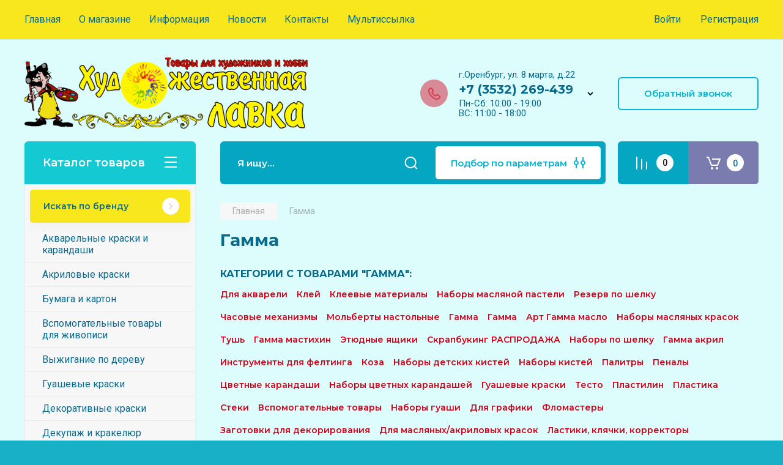

--- FILE ---
content_type: text/html; charset=utf-8
request_url: https://lavka56.ru/magazin/vendor/traneus
body_size: 93174
content:
<!doctype html>
<html lang="ru">

<head>
<meta charset="utf-8">
<meta name="robots" content="all"/>
<title>Гамма </title>
<!-- assets.top -->
<script src="/g/libs/nocopy/1.0.0/nocopy.for.all.js" ></script>
<!-- /assets.top -->

<meta name="description" content="Гамма ">
<meta name="keywords" content="Гамма ">
<meta name="SKYPE_TOOLBAR" content="SKYPE_TOOLBAR_PARSER_COMPATIBLE">
<meta name="viewport" content="width=device-width, initial-scale=1.0, maximum-scale=1.0, user-scalable=no">
<meta name="format-detection" content="telephone=no">
<meta http-equiv="x-rim-auto-match" content="none">

<!-- JQuery -->
<script src="/g/libs/jquery/1.10.2/jquery.min.js" charset="utf-8"></script>
<!-- JQuery -->

<!-- Common js -->
	<link rel="stylesheet" href="/g/css/styles_articles_tpl.css">
<meta name="yandex-verification" content="0a31b51060e93b8a" />
<meta name="google-site-verification" content="B5gzmqvgdYlYXSKXEUqoN2T9N5SDpPpa4osPV4TsnJY" />
<link rel="stylesheet" href="/g/libs/lightgallery-proxy-to-hs/lightgallery.proxy.to.hs.min.css" media="all" async>
<script src="/g/libs/lightgallery-proxy-to-hs/lightgallery.proxy.to.hs.stub.min.js"></script>
<script src="/g/libs/lightgallery-proxy-to-hs/lightgallery.proxy.to.hs.js" async></script>

            <!-- 46b9544ffa2e5e73c3c971fe2ede35a5 -->
            <script src='/shared/s3/js/lang/ru.js'></script>
            <script src='/shared/s3/js/common.min.js'></script>
        <link rel='stylesheet' type='text/css' href='/shared/s3/css/calendar.css' /><link rel="icon" href="/favicon.png" type="image/png">

<!--s3_require-->
<link rel="stylesheet" href="/g/basestyle/1.0.1/user/user.css" type="text/css"/>
<link rel="stylesheet" href="/g/basestyle/1.0.1/cookie.message/cookie.message.css" type="text/css"/>
<link rel="stylesheet" href="/g/basestyle/1.0.1/user/user.blue.css" type="text/css"/>
<script type="text/javascript" src="/g/basestyle/1.0.1/user/user.js" async></script>
<link rel="stylesheet" href="/g/s3/lp/lpc.v4/css/styles.css" type="text/css"/>
<link rel="stylesheet" href="/g/s3/lp/cookie.message/__landing_page_content_global.css" type="text/css"/>
<link rel="stylesheet" href="/g/s3/lp/cookie.message/colors_lpc.css" type="text/css"/>
<link rel="stylesheet" href="/g/basestyle/1.0.1/cookie.message/cookie.message.blue.css" type="text/css"/>
<script type="text/javascript" src="/g/basestyle/1.0.1/cookie.message/cookie.message.js" async></script>
<!--/s3_require-->

<link rel='stylesheet' type='text/css' href='/t/images/__csspatch/4/patch.css'/>
<!-- Common js -->

<!-- Shop init -->
			
		
		
		
			<link rel="stylesheet" type="text/css" href="/g/shop2v2/default/css/theme.less.css">		
			<script type="text/javascript" src="/g/printme.js"></script>
		<script type="text/javascript" src="/g/shop2v2/default/js/tpl.js"></script>
		<script type="text/javascript" src="/g/shop2v2/default/js/baron.min.js"></script>
		
			<script type="text/javascript" src="/g/shop2v2/default/js/shop2.2.js"></script>
		
	<script type="text/javascript">shop2.init({"productRefs": [],"apiHash": {"getPromoProducts":"e73f8e0edf4091168fcb034f1a89ce60","getSearchMatches":"64becddb1b9b4f559dafe3cd1721facc","getFolderCustomFields":"8bec0f6ac35c068039d2c14d05e171e6","getProductListItem":"50bef886f1ba16ce30311cd7e447fb89","cartAddItem":"de8ea4853b9503d924954377bf28b658","cartRemoveItem":"a68d994a01cb06805784ad9980aa71b0","cartUpdate":"c53b33c90f2d7cdc741982ad3d733959","cartRemoveCoupon":"07e6877c9e93579c70d1adae1b566cd0","cartAddCoupon":"5436e4b5e51013b80505458045eac0eb","deliveryCalc":"f826fcf82240d60c624b0270c2e1aa17","printOrder":"575f4f867ad9a25ecbbc2a229e8ac77e","cancelOrder":"b9238ff12ac15ec7204ad752e1f9959c","cancelOrderNotify":"044272ad1d87035ddac6a55b0a2e95b7","repeatOrder":"d3f769147f5ce827a5fc856f497d824d","paymentMethods":"f4422097dbe4badbb90bd84910ef2930","compare":"361066d0dc23eef22f2b33e1f04ac345"},"hash": null,"verId": 2931059,"mode": "vendor","step": "","uri": "/magazin","IMAGES_DIR": "/d/","my": {"gr_selected_theme":8,"show_rating_sort":true,"show_amount_sort":true,"gr_pagelist_version":"global:shop2.2.110-paintwork-pagelist.tpl","gr_cart_preview_version":"2.2.110-paintwork-products-shop-cart-preview","gr_filter_version":"global:shop2.2.110-auto-accessories-adaptive-store-filter.tpl","gr_cart_page_version":"global:shop2.2.110-paintwork-cart.tpl","gr_product_template_name":"shop2.2.110-paintwork-product-list-thumbs.tpl","gr_product_page_version":"global:shop2.2.110-paintwork-product.tpl","gr_collections_item":"global:shop2.2.110-paintwork-product-item-collections.tpl","gr_compare_tooltip":"\u0421\u0440\u0430\u0432\u043d\u0438\u0442\u044c","gr_compare_tooltip_added":"\u0423\u0434\u0430\u043b\u0438\u0442\u044c","buy_alias":"\u0412 \u043a\u043e\u0440\u0437\u0438\u043d\u0443","buy_mod":true,"buy_kind":true,"on_shop2_btn":true,"gr_auth_placeholder":true,"gr_show_collcetions_amount":true,"gr_kinds_slider":true,"gr_cart_titles":true,"gr_filter_remodal_res":"1260","gr_sorting_no_filter":true,"gr_filter_remodal":true,"gr_filter_range_slider":false,"gr_search_range_slider":false,"gr_add_to_compare_text":"\u0421\u0440\u0430\u0432\u043d\u0438\u0442\u044c","gr_search_form_title":"\u041f\u041e\u0418\u0421\u041a \u041f\u041e \u041f\u0410\u0420\u0410\u041c\u0415\u0422\u0420\u0410\u041c","gr_vendor_in_thumbs":true,"gr_show_titles":true,"gr_show_options_text":"\u0412\u0441\u0435 \u043f\u0430\u0440\u0430\u043c\u0435\u0442\u0440\u044b","gr_pagelist_only_icons":true,"gr_filter_title_text":"\u0424\u0418\u041b\u042c\u0422\u0420","gr_filter_btn_text":"\u0424\u0418\u041b\u042c\u0422\u0420","gr_filter_reset_text":"\u041e\u0447\u0438\u0441\u0442\u0438\u0442\u044c","gr_card_slider_class":" vertical","gr_product_one_click":"\u041a\u0443\u043f\u0438\u0442\u044c \u0432 1 \u043a\u043b\u0438\u043a","gr_options_more_btn":"\u0412\u0441\u0435 \u043f\u0430\u0440\u0430\u043c\u0435\u0442\u0440\u044b","gr_cart_auth_remodal":true,"gr_cart_show_options_text":"\u041f\u043e\u043a\u0430\u0437\u0430\u0442\u044c \u043f\u0430\u0440\u0430\u043c\u0435\u0442\u0440\u044b","gr_cart_clear_btn_class":"clear_btn","gr_cart_back_btn":"\u041a \u043f\u043e\u043a\u0443\u043f\u043a\u0430\u043c","gr_cart_total_title":"\u0420\u0430\u0441\u0447\u0435\u0442","gr_cart_total_text":"\u0421\u0443\u043c\u043c\u0430 \u0437\u0430\u043a\u0430\u0437\u0430:","gr_cart_autoriz_btn_class":"cart_buy_rem","gr_cart_regist_btn_class":"cart_regist_btn","gr_coupon_placeholder":"\u041a\u0443\u043f\u043e\u043d","gr_my_title_param_button":false,"fold_btn_tit":"\u041a\u0430\u0442\u0430\u043b\u043e\u0433 \u0442\u043e\u0432\u0430\u0440\u043e\u0432","fold_mobile_title":"\u041a\u0430\u0442\u0430\u043b\u043e\u0433","search_btn_tit":"\u041f\u043e\u0434\u0431\u043e\u0440 \u043f\u043e \u043f\u0430\u0440\u0430\u043c\u0435\u0442\u0440\u0430\u043c","search_form_btn":"\u041d\u0430\u0439\u0442\u0438","gr_show_nav_btns":true,"gr_hide_no_amount_rating":"true","price_fa_rouble":false,"gr_filter_placeholders":true,"gr_filter_only_field_title":true,"gr_comments_only_field_placeholder":true,"gr_coupon_used_text":"\u0418\u0441\u043f\u043e\u043b\u044c\u0437\u043e\u0432\u0430\u043d\u043d\u044b\u0439","gr_pluso_title":"\u041f\u043e\u0434\u0435\u043b\u0438\u0442\u044c\u0441\u044f","gr_show_one_click_in_thumbs":true,"gr_pagelist_lazy_load":true,"lazy_load_subpages":true,"gr_img_lazyload":true,"gr_buy_btn_data_url":true,"gr_product_preview_title":"\u0414\u043e\u0431\u0430\u0432\u043b\u0435\u043d \u0432 \u043a\u043e\u0440\u0437\u0438\u043d\u0443"},"shop2_cart_order_payments": 2,"cf_margin_price_enabled": 0,"maps_yandex_key":"","maps_google_key":""});shop2.filter._pre_params = "&s[vendor_id]=43073701";</script>
<style type="text/css">.product-item-thumb {width: 350px;}.product-item-thumb .product-image, .product-item-simple .product-image {height: 350px;width: 350px;}.product-item-thumb .product-amount .amount-title {width: 254px;}.product-item-thumb .product-price {width: 300px;}.shop2-product .product-side-l {width: 200px;}.shop2-product .product-image {height: 190px;width: 200px;}.shop2-product .product-thumbnails li {width: 56px;height: 56px;}</style>
<!-- Shop init -->

	<style>
		.main-slider{margin-bottom:30px;position:relative;height:420px;overflow:hidden;height:auto}@media (max-width: 767px){.main-slider{margin-left:-16px;margin-right:-16px;margin-bottom:0;height:auto}}.main-slider__inner_slid{height:auto;margin:-3px 0}.main-slider__item_slid{height:auto;padding-top:37.5%;position:relative;display:block;width:100%;text-decoration:none}@media (max-width: 1280px){.main-slider__item_slid{padding-top:40%}}@media (max-width: 767px){.main-slider__item_slid{padding-top:unset;height:320px}}@media (max-width: 425px){.main-slider__item_slid{height:220px}}.main-slider__item_in{display:block}.main-slider__image_slid{position:absolute;top:0;left:0;width:100%;height:100%;display:block}.main-slider__image_slid.slider_overlay:before{position:absolute;content:'';top:0;left:0;width:100%;height:100%}.main-slider__image_slid.mobile_image{display:none}@media (max-width: 639px){.main-slider__image_slid.mobile_image{display:block}}.main-slider__slid_text{position:relative;display:-moz-box;display:-webkit-box;display:-webkit-flex;display:-moz-flex;display:-ms-flexbox;display:flex;-webkit-box-direction:normal;-webkit-box-orient:vertical;-moz-box-direction:normal;-moz-box-orient:vertical;-webkit-flex-direction:column;-moz-flex-direction:column;-ms-flex-direction:column;flex-direction:column;-webkit-box-align:start;-ms-flex-align:start;-webkit-align-items:flex-start;-moz-align-items:flex-start;align-items:flex-start;-webkit-box-pack:center;-ms-flex-pack:center;-webkit-justify-content:center;-moz-justify-content:center;justify-content:center;width:50%;padding:20px 20px 20px 40px;height:100%;position:absolute;top:0;bottom:0}@media (max-width: 1260px){.main-slider__slid_text{width:70%;padding-left:30px}}@media (max-width: 767px){.main-slider__slid_text{width:100%;padding:15px 36px}}@media (max-width: 479px){.main-slider__slid_text{padding-right:16px;padding-left:16px}}.main-slider__slid_flag{padding:5px 14px 5px 16px;display:inline-block;font-family:Montserrat,sans-serif;height:auto;line-height:22px;font-weight:700;text-align:center;margin-bottom:10px;position:relative;margin-top:20px;margin-bottom:7px;padding:5px 15px;min-width:76px}@media (max-width: 767px){.main-slider__slid_flag{margin-bottom:5px;padding:4px 12px;min-width:54px;line-height:14px}}@media (max-width: 479px){.main-slider__slid_flag{margin-top:6px;margin-bottom:6px}}.main-slider__slid_tit{margin-top:8px;margin-bottom:8px;font-family:Montserrat,sans-serif;line-height:1.1em;font-weight:700;display:block}@media (max-width: 1023px){.main-slider__slid_tit{margin-top:4px;margin-bottom:4px}}@media (max-width: 479px){.main-slider__slid_tit{margin-top:4px;margin-bottom:4px}}.main-slider__slid_desc{margin-top:8px;margin-bottom:8px;display:block}@media (max-width: 1023px){.main-slider__slid_desc{margin-top:4px;margin-bottom:4px}}@media (max-width: 479px){.main-slider__slid_desc{margin-top:2px;margin-bottom:2px;line-height:1.2}}.main-slider__slid_btn{display:inline-block;margin-top:15px;margin-bottom:0;padding:18px 30px;font-family:Montserrat,sans-serif;line-height:1.1em;font-weight:600;text-decoration:none;position:relative;z-index:1;transition:all .3s;overflow:hidden;margin-top:26px;margin-bottom:0}@media (max-width: 1023px){.main-slider__slid_btn{padding:16px 30px;margin-top:10px}}@media (max-width: 479px){.main-slider__slid_btn{padding:12px 16px}}.main-slider__slid_btn:before{position:absolute;content:'';z-index:-1;top:0;right:0;width:0;height:100%;transition:all .3s}.main-slider__slid_btn:hover:before{width:100%}@media (max-width: 767px){.main-slider__slid_btn.slider_btn_hide{display:none}}.main-slider .slick-prev,.main-slider .slick-next{position:absolute;right:0;z-index:1;width:60px;height:60px}@media (max-width: 1280px){.main-slider .slick-prev,.main-slider .slick-next{width:50px;height:50px}}.main-slider .slick-prev{top:20px;right:20px}@media (max-width: 767px){.main-slider .slick-prev{bottom:0;right:40px}}.main-slider .slick-next{bottom:20px;right:20px}.main-slider .slick-next:before{transform:rotate(180deg)}.main-slider ul.slick-dots{display:flex;flex-direction:column;position:absolute;right:45px;top:calc(50% - 110px);margin:0;height:220px;align-items:center;justify-content:center}.main-slider ul.slick-dots li{margin:8px 0}@media (max-width: 1023px){.main-slider ul.slick-dots li{margin:4px 0}}@media (max-width: 767px){.main-slider ul.slick-dots li{margin:0 4px}}.main-slider ul.slick-dots li.slick-active{margin:7px 0}@media (max-width: 1023px){.main-slider ul.slick-dots li.slick-active{margin:3px 0}}@media (max-width: 767px){.main-slider ul.slick-dots li.slick-active{margin:0 4px}}@media (min-width: 768px) and (max-width: 1280px){.main-slider ul.slick-dots{right:40px}}@media (max-width: 767px){.main-slider ul.slick-dots{flex-direction:row;height:auto;width:220px;top:calc(100% - 30px);right:calc(50% - 110px)}}@media (max-width: 425px){.main-slider ul.slick-dots{top:calc(100% - 20px)}}.main-slider .slider_counter{position:absolute;min-width:80px;top:0;right:0;padding:12px 10px;font-family:Montserrat,sans-serif;line-height:1em;font-weight:600;text-align:center;display:-moz-box;display:-webkit-box;display:-webkit-flex;display:-moz-flex;display:-ms-flexbox;display:flex;-webkit-box-pack:center;-ms-flex-pack:center;-webkit-justify-content:center;-moz-justify-content:center;justify-content:center;display:none}@media (max-width: 767px){.main-slider .slider_counter{bottom:0;top:auto;right:auto;left:0;padding:17.5px 10px;min-width:52px}}.main-slider .slider_counter .slider_del{padding:0 5px}
		@media (min-width: 1261px){.main-slider__inner_slid:not(.slick-slider){height: 400px;overflow: hidden;}}
	</style>


<!-- Custom styles -->
<link rel="stylesheet" href="/g/libs/jqueryui/datepicker-and-slider/css/jquery-ui.css">
<link rel="stylesheet" href="/g/libs/lightgallery/v1.2.19/lightgallery.css">
<link rel="stylesheet" href="/g/libs/remodal/css/remodal.css">
<link rel="stylesheet" href="/g/libs/remodal/css/remodal-default-theme.css">
<link rel="stylesheet" href="/g/libs/waslide/css/waslide.css">
<!-- Custom styles -->


<!-- Custom js -->
<script src="/g/libs/jquery-responsive-tabs/1.6.3/jquery.responsiveTabs.min.js" charset="utf-8"></script>
<script src="/g/libs/jquery-match-height/0.7.2/jquery.matchHeight.min.js" charset="utf-8"></script>
<script src="/g/libs/jqueryui/datepicker-and-slider/js/jquery-ui.min.js" charset="utf-8"></script>
<script src="/g/libs/jqueryui/touch_punch/jquery.ui.touch_punch.min.js" charset="utf-8"></script>

<script src="/g/libs/owl-carousel/2.3.4/owl.carousel.min.js" charset="utf-8"></script>


<script src="/g/libs/flexmenu/1.6.2/flexmenu.min.js" charset="utf-8"></script> <script src="/g/libs/flexmenu/1.6.2/modernizr.custom.js" charset="utf-8"></script>  
<script src="/g/libs/lightgallery/v1.2.19/lightgallery.js" charset="utf-8"></script>
<script src="/g/libs/jquery-slick/1.6.0/slick.min.js" charset="utf-8"></script>
<script src="/g/libs/remodal/js/remodal.js" charset="utf-8"></script>
<script src="/g/libs/waslide/js/animit.js"></script>
<script src="/g/libs/waslide/js/waslide.js"></script>

<script src="/g/libs/timer/js/timer.js" charset="utf-8"></script>

<!-- Custom js -->

<!-- Site js -->
<script src="/g/s3/misc/form/shop-form/shop-form-minimal.js" charset="utf-8"></script>
<script src="/g/templates/shop2/2.110.2/auto-accessories/js/plugins.js" charset="utf-8"></script>

<!-- Site js -->




<link rel="stylesheet" href="/g/libs/jquery-popover/0.0.4/jquery.popover.css">
<script src="/g/libs/jquery-popover/0.0.4/jquery.popover.js" charset="utf-8"></script>

<!-- Theme styles -->

	
		    <link rel="stylesheet" href="/g/templates/shop2/2.110.2/universal-shop-pro/themes/theme8/theme.scss.css">
	
<!-- Theme styles -->

<!-- Main js -->
	<script src="/g/templates/shop2/2.110.2/universal-shop-pro/js/shop_main.js" charset="utf-8"></script>
<!-- Main js -->


<link rel="stylesheet" href="/g/templates/shop2/2.110.2/universal-shop-pro/css/global_styles.css">
<meta name="yandex-verification" content="e995fdaa0d08f319" />
</head><link rel="stylesheet" href="/t/v10474/images/site.addons.scss.css">
<body class="site">
	
	   
		   
   <div class="site_wrap"  data-bg="/thumb/2/COQMWTR9Tz-WtdgdCgZscA/1920r1080/d/bg2.png" >
	   <div class="mobile_panel_wrap">
	      <div class="mobile__panel">
	         <a class="close-button"><span>&nbsp;</span></a>
	         <div class="mobile_panel_inner">
	            <div class="mobile_menu_prev">
	            	<div class="btn_next_menu"><span>Меню</span></div>
	            	<div class="registration_wrap">
	            		
	            									<a href="/users" class="login">
				         		Войти
				         	</a>
				         	
				         	<a href="/users/register" class="registration">
				         		Регистрация
				         	</a>
									         	
			         </div>
	                <nav class="mobile_shared_wrap">                    
	                </nav>
	
	            </div>
	            <div class="mobile_menu_next">
	               <div class="btn_prev_menu"><span>Назад</span></div>
	               
	            </div>
	            <div class="mobile_brands">
	               <div class="btn_prev_menu"><span class="prev">Назад</span> <a href="javascript:void(0);" class="close-button"></a></div>
	               
	            </div>
	         </div>
	      </div>
	   </div>

	   <div class="site__wrapper site__wrapper-timer">
       			      <div class="top-menu block_padding">
	         
	         				<div class="top-menu__inner">
					<ul class="top_menu menu-default top-menu__items">
				        				
				            				
				            				                <li class="has-child opened"><a href="/"><span>Главная</span></a>
				            				            				
				        				
				            				                				                        </li>
				                    				                				            				
				            				                <li class="has-child"><a href="/o-kompanii"><span>О магазине</span></a>
				            				            				
				        				
				            				                				                        <ul>
				                    				            				
				            				                <li class=""><a href="/otzyvy-o-nas"><span>Отзывы о нас</span></a>
				            				            				
				        				
				            				                				                        </li>
				                    				                            </ul>
				                        </li>
				                    				                				            				
				            				                <li class="has-child"><a href="/informatsiya"><span>Информация</span></a>
				            				            				
				        				
				            				                				                        <ul>
				                    				            				
				            				                <li class=""><a href="/oplata"><span>Оплата</span></a>
				            				            				
				        				
				            				                				                        </li>
				                    				                				            				
				            				                <li class=""><a href="/dostavka"><span>Доставка</span></a>
				            				            				
				        				
				            				                				                        </li>
				                    				                            </ul>
				                        </li>
				                    				                				            				
				            				                <li class=""><a href="/news"><span>Новости</span></a>
				            				            				
				        				
				            				                				                        </li>
				                    				                				            				
				            				                <li class=""><a href="/kontakty"><span>Контакты</span></a>
				            				            				
				        				
				            				                				                        </li>
				                    				                				            				
				            				                <li class=""><a href="/multissylka"><span>Мультиссылка</span></a>
				            				            				
				        				        </li>
				    </ul>
				    				</div>
				         
	         <div class="registration_wrap">
	         	
	         					
					<div class="login" data-remodal-target="login_popap">
		         		Войти
		         	</div>
		         	
		         	<a href="/users/register" class="registration">
	         			Регистрация
		         	</a>
					         </div>
	      </div>
	      <div class="site__inner site__inner-timer">
	         <header class="site-header block_padding no-slider">
	            <div class="company-info">
	            		            									<a href="https://lavka56.ru" class="company-info__logo_pic"><img src="/thumb/2/frggTkZB4dBqT-KrDHyBEw/900c700/d/logotip.png" style="max-width: 900px;" alt=""></a>
																	            </div>
	            <div class="head-contacts">
	               <div class="head-contacts__inner">
	                  
	                  	                  <div class="head-contacts__phones">
	                     <div class="head-contacts__phones-inner">
	                        <div class="div-block">
	                        			                        				                        				                        						                     			<div class="head-contacts__title">г.Оренбург, ул. 8 марта, д.22</div>
				                     					                        		<div><a href="tel:+7 (3532) 269-439" class="link">+7 (3532) 269-439</a></div>
			                        			                        		                        		                        </div>
	                        	                        <div class="head-contacts__phone-time">Пн-Сб: 10:00 - 19:00<br />
ВС:    11:00 - 18:00</div>
	                        	                     </div>
	                    <div class="phones_popup" data-remodal-target="phones_popup">Просмотр</div>
	                  </div>
	                  	               </div>
	               <div class="head-conracts__recall"><span data-remodal-target="form_top_popap" class="head-conracts__recall-btn w-button">Обратный звонок</span></div>	            </div>
	         </header>
	         
 	         <div data-remodal-id="fixed-categor" class="remodal fixed-categor" role="dialog" data-remodal-options="hashTracking: false">
	         	<button data-remodal-action="close" class="close-button"><span>&nbsp;</span></button>
	         	<input id="cat-tab" type="radio" name="tabs" checked><!--
	            --><label for="cat-tab" title="Категории" class="cat-tab">Категории</label><!--
	            --><input id="brand-tab" type="radio" name="tabs" ><!--
	            --><label for="brand-tab" title="Бренды" class="brand-tab">Бренды</label>
	         </div>
	         
  	         <div class="site-fixed-panel">
				<div class="shop-modules__folders" data-remodal-target="fixed-categor">
				  <div class="shop-modules__folders-title">Каталог товаров</div>
				  <div class="shop-modules__folder-icon"></div>
				</div>
				<div class="shop-modules__folders_mobile">
					<div class="shop-modules__folder-icon"></div>
				</div>
	         	<nav class="top-menu__inner">            
	            	<ul class="top-menu__items"><li class="opened active"><a href="/" >Главная</a></li><li class="has-child"><a href="/o-kompanii" >О магазине</a><ul class="level-2"><li><a href="/otzyvy-o-nas" >Отзывы о нас</a></li></ul></li><li class="has-child"><a href="/informatsiya" >Информация</a><ul class="level-2"><li><a href="/oplata" >Оплата</a></li><li><a href="/dostavka" >Доставка</a></li></ul></li><li><a href="/news" >Новости</a></li><li><a href="/kontakty" >Контакты</a></li><li><a href="/multissylka" >Мультиссылка</a></li></ul>	         	</nav>
	         	<div class="shop-modules__right">
	               					<div class="compare-block">
						<a href="/magazin/compare" class="compare-block__link" target="_blank">&nbsp;</a>
						<div class="compare-block__amount">0</div>
					</div>
	               	               
   	               <div class="shop-modules__cart cart_popup_btn cart_amount_null" >
		               		
												
							<a href="/magazin/cart" class="site-header__cart_btn">
								<span class="shop-modules__cart-amount">0</span>
							</a>
								
								                  
	               </div>
	               
	          	</div>
	         </div>
	         
	         
	         <div class="shop-modules block_padding">
	            <div class="shop-modules__inner">
	               <div class="shop-modules__folders">
	                  <div class="shop-modules__folders-title">Каталог товаров</div>
	                  <div class="shop-modules__folder-icon"></div>
	               </div>
	               <div class="shop-modules__folders_mobile">
	                  <div class="shop-modules__folder-icon"></div>
	               </div>
	                <div class="shop-modules__search">
	                     <nav class="search_catalog_top">
	                     	<div class="search_catalog_top-in">
	                     											<form action="/magazin/search" enctype="multipart/form-data" method="get" class="shop-modules__search-form w-form">
									     <input type="text" id="s[name]" name="search_text" autocomplete="off" placeholder="Я ищу…" class="shop-modules__search-input w-input">
									     <button class="shop-modules__search-btn w-button">Найти</button>
									<re-captcha data-captcha="recaptcha"
     data-name="captcha"
     data-sitekey="6LcNwrMcAAAAAOCVMf8ZlES6oZipbnEgI-K9C8ld"
     data-lang="ru"
     data-rsize="invisible"
     data-type="image"
     data-theme="light"></re-captcha></form>              
		                       			                    </div>
				     	 </nav>
	                    <div data-remodal-target="search_popap" class="shop-modules__search-popup w-button">Подбор по параметрам</div>
	                </div>
	               <div class="mobile-contacts" data-remodal-target="phones_popup">&nbsp;</div>
	               <div class="mobile-search" data-remodal-target="search_popap">&nbsp;</div>
	               
	                <div class="shop-modules__right">
		               						<div class="compare-block">
							<a href="/magazin/compare" class="compare-block__link" target="_blank">&nbsp;</a>
							<div class="compare-block__amount">0</div>
						</div>
		               						
		               <div class="shop-modules__cart cart_popup_btn cart_amount_null" >
		               		
							
														
						<a href="/magazin/cart" class="site-header__cart_btn">
							<span class="shop-modules__cart-amount">0</span>
						</a>
							
									                  
		               </div>
		          	</div>
	            </div>
	         </div>
	         
	         <div class="site-content">
	            <div class="site-content__inner block_padding">
	              
	               <div class="site-content__left">
	                  
	                  					    <nav class="folders-nav">
					        <ul class="folders_menu">
					        	
					        	<div class="brand-search">
					        		<span>
					        			Искать по бренду
					        		</span>
					        	</div>
					        	
					            					                					            					                					                    					
					                    					                        <li class="cat-item firstlevel has sublevel">
												<a href="/magazin/folder/akvarelnye-kraski-i-karandashi" class="hasArrow ">
													
						                        							                        		<span class="cat-item__title  padding">Акварельные краски и карандаши</span>
					                        		
					                        	</a>
					                    					                    																									                					            					                					                    					                        					                            <ul>
					                            	<li class="parentItem"><a href="/magazin/folder/akvarelnye-kraski-i-karandashi"><span>Акварельные краски и карандаши</span></a></li>
					                        					                    					
					                    					                        <li class=" has sublevel"> 
					                        	<a class="hasArrow" href="/magazin/folder/akvarelnye-karandashi-i-markery">Акварельные карандаши</a>
					                    					                    																									                					            					                					                    					                        					                            <ul>
					                            	<li class="parentItem"><a href="/magazin/folder/akvarelnye-karandashi-i-markery"><span>Акварельные карандаши</span></a></li>
					                        					                    					
					                    					                        <li class=""> 
					                        	<a href="/magazin/folder/akvarelnyj-karandash-marino-cretacolor">Акварельный карандаш  Marino Cretacolor/ K-i-N</a>
					                    					                    																									                					            					                					                    					                        					                            </li>
					                            					                        					                    					
					                    					                        <li class=""> 
					                        	<a href="/magazin/folder/akvarelnye-karandashi-belye-nochi">Акварельные карандаши Белые Ночи</a>
					                    					                    																									                					            					                					                    					                        					                            </li>
					                            					                        					                    					
					                    					                        <li class=""> 
					                        	<a href="/magazin/folder/akvarelnye-karandashi-koh-i-noor">Акварельные карандаши Koh-i-Noor</a>
					                    					                    																									                					            					                					                    					                        					                            </li>
					                            					                        					                    					
					                    					                        <li class=""> 
					                        	<a href="/magazin/folder/nabory-akvarelnyh-karandashej">Наборы акварельных карандашей</a>
					                    					                    																									                					            					                					                    					                        					                            </li>
					                            					                                </ul>
					                                </li>
					                            					                        					                    					
					                    					                        <li class=" has sublevel"> 
					                        	<a class="hasArrow" href="/magazin/folder/v-kyuvetah">В кюветах</a>
					                    					                    																									                					            					                					                    					                        					                            <ul>
					                            	<li class="parentItem"><a href="/magazin/folder/v-kyuvetah"><span>В кюветах</span></a></li>
					                        					                    					
					                    					                        <li class=""> 
					                        	<a href="/magazin/folder/van-gogh">Van Gogh акварель</a>
					                    					                    																									                					            					                					                    					                        					                            </li>
					                            					                        					                    					
					                    					                        <li class=""> 
					                        	<a href="/magazin/folder/belye-nochi">Белые Ночи</a>
					                    					                    																									                					            					                					                    					                        					                            </li>
					                            					                                </ul>
					                                </li>
					                            					                        					                    					
					                    					                        <li class=""> 
					                        	<a href="/magazin/folder/v-tubah-akvarel">В тубах</a>
					                    					                    																									                					            					                					                    					                        					                            </li>
					                            					                        					                    					
					                    					                        <li class=""> 
					                        	<a href="/magazin/folder/nabory-akvareli">Наборы акварели</a>
					                    					                    																									                					            					                					                    					                        					                            </li>
					                            					                        					                    					
					                    					                        <li class=""> 
					                        	<a href="/magazin/folder/vspomogatelnye-tovary-dlya-akvareli">Вспомогательные товары для акварели</a>
					                    					                    																									                					            					                					                    					                        					                            </li>
					                            					                        					                    					
					                    					                        <li class=""> 
					                        	<a href="/magazin/folder/penaly-dlya-akvareli">Пеналы/палитры для акварели</a>
					                    					                    																									                					            					                					                    					                        					                            </li>
					                            					                                </ul>
					                                </li>
					                            					                        					                    					
					                    					                        <li class="cat-item firstlevel has sublevel">
												<a href="/magazin/folder/akrilovye-kraski" class="hasArrow ">
													
						                        							                        		<span class="cat-item__title  padding">Акриловые краски</span>
					                        		
					                        	</a>
					                    					                    																									                					            					                					                    					                        					                            <ul>
					                            	<li class="parentItem"><a href="/magazin/folder/akrilovye-kraski"><span>Акриловые краски</span></a></li>
					                        					                    					
					                    					                        <li class=""> 
					                        	<a href="/magazin/folder/luxart-metallik-i-perlamutr">LUXART металлик и перламутр</a>
					                    					                    																									                					            					                					                    					                        					                            </li>
					                            					                        					                    					
					                    					                        <li class=""> 
					                        	<a href="/magazin/folder/gamma-akril">Гамма акрил</a>
					                    					                    																									                					            					                					                    					                        					                            </li>
					                            					                        					                    					
					                    					                        <li class=" has sublevel"> 
					                        	<a class="hasArrow" href="/magazin/folder/ladoga-akril-rossiya-spb">Ладога акрил (Россия СПб)</a>
					                    					                    																									                					            					                					                    					                        					                            <ul>
					                            	<li class="parentItem"><a href="/magazin/folder/ladoga-akril-rossiya-spb"><span>Ладога акрил (Россия СПб)</span></a></li>
					                        					                    					
					                    					                        <li class=""> 
					                        	<a href="/magazin/folder/ladoga-akril-46-ml">Ладога акрил 46 мл</a>
					                    					                    																									                					            					                					                    					                        					                            </li>
					                            					                        					                    					
					                    					                        <li class=""> 
					                        	<a href="/magazin/folder/ladoga-akril-100-ml">Ладога акрил 100 мл</a>
					                    					                    																									                					            					                					                    					                        					                            </li>
					                            					                        					                    					
					                    					                        <li class=""> 
					                        	<a href="/magazin/folder/ladoga-akril-220-ml">Ладога акрил 220 мл</a>
					                    					                    																									                					            					                					                    					                        					                            </li>
					                            					                        					                    					
					                    					                        <li class=""> 
					                        	<a href="/magazin/folder/ladoga-akril-500-ml">Ладога акрил 500 мл</a>
					                    					                    																									                					            					                					                    					                        					                            </li>
					                            					                                </ul>
					                                </li>
					                            					                        					                    					
					                    					                        <li class=" has sublevel"> 
					                        	<a class="hasArrow" href="/magazin/folder/tair-akril">Таир акрил</a>
					                    					                    																									                					            					                					                    					                        					                            <ul>
					                            	<li class="parentItem"><a href="/magazin/folder/tair-akril"><span>Таир акрил</span></a></li>
					                        					                    					
					                    					                        <li class=""> 
					                        	<a href="/magazin/folder/akril-art">Акрил - Арт</a>
					                    					                    																									                					            					                					                    					                        					                            </li>
					                            					                        					                    					
					                    					                        <li class=""> 
					                        	<a href="/magazin/folder/hobbi-delux">Хобби DeLux</a>
					                    					                    																									                					            					                					                    					                        					                            </li>
					                            					                                </ul>
					                                </li>
					                            					                        					                    					
					                    					                        <li class=" has sublevel"> 
					                        	<a class="hasArrow" href="/magazin/folder/decola-akril-rossiya-spb">Decola акрил (Россия СПб)</a>
					                    					                    																									                					            					                					                    					                        					                            <ul>
					                            	<li class="parentItem"><a href="/magazin/folder/decola-akril-rossiya-spb"><span>Decola акрил (Россия СПб)</span></a></li>
					                        					                    					
					                    					                        <li class=""> 
					                        	<a href="/magazin/folder/glyancevye">Глянцевые</a>
					                    					                    																									                					            					                					                    					                        					                            </li>
					                            					                        					                    					
					                    					                        <li class=""> 
					                        	<a href="/magazin/folder/matovye">Матовые</a>
					                    					                    																									                					            					                					                    					                        					                            </li>
					                            					                        					                    					
					                    					                        <li class=""> 
					                        	<a href="/magazin/folder/perlamutrovye">Перламутровые</a>
					                    					                    																									                					            					                					                    					                        					                            </li>
					                            					                        					                    					
					                    					                        <li class=""> 
					                        	<a href="/magazin/folder/fluorescentnye">Флуоресцентные</a>
					                    					                    																									                					            					                					                    					                        					                            </li>
					                            					                        					                    					
					                    					                        <li class=""> 
					                        	<a href="/magazin/folder/interferiruyushchij">Интерферирующий</a>
					                    					                    																									                					            					                					                    					                        					                            </li>
					                            					                                </ul>
					                                </li>
					                            					                        					                    					
					                    					                        <li class=""> 
					                        	<a href="/magazin/folder/master-klass-akril">Мастер Класс акрил</a>
					                    					                    																									                					            					                					                    					                        					                            </li>
					                            					                        					                    					
					                    					                        <li class=""> 
					                        	<a href="/magazin/folder/nabory-akrila">Наборы акрила</a>
					                    					                    																									                					            					                					                    					                        					                            </li>
					                            					                        					                    					
					                    					                        <li class=""> 
					                        	<a href="/magazin/folder/akrilovye-markery">Акриловые маркеры</a>
					                    					                    																									                					            					                					                    					                        					                            </li>
					                            					                                </ul>
					                                </li>
					                            					                        					                    					
					                    					                        <li class="cat-item firstlevel has sublevel">
												<a href="/magazin/folder/bumaga" class="hasArrow ">
													
						                        							                        		<span class="cat-item__title  padding">Бумага и картон</span>
					                        		
					                        	</a>
					                    					                    																									                					            					                					                    					                        					                            <ul>
					                            	<li class="parentItem"><a href="/magazin/folder/bumaga"><span>Бумага и картон</span></a></li>
					                        					                    					
					                    					                        <li class=" has sublevel"> 
					                        	<a class="hasArrow" href="/magazin/folder/albomy-sketchbuki">Альбомы и скетчбуки</a>
					                    					                    																									                					            					                					                    					                        					                            <ul>
					                            	<li class="parentItem"><a href="/magazin/folder/albomy-sketchbuki"><span>Альбомы и скетчбуки</span></a></li>
					                        					                    					
					                    					                        <li class=""> 
					                        	<a href="/magazin/folder/dlya-akvareli-1">Для акварели</a>
					                    					                    																									                					            					                					                    					                        					                            </li>
					                            					                        					                    					
					                    					                        <li class=""> 
					                        	<a href="/magazin/folder/dlya-grafiki">Для графики</a>
					                    					                    																									                					            					                					                    					                        					                            </li>
					                            					                        					                    					
					                    					                        <li class=""> 
					                        	<a href="/magazin/folder/dlya-markerov">Для маркеров</a>
					                    					                    																									                					            					                					                    					                        					                            </li>
					                            					                        					                    					
					                    					                        <li class=""> 
					                        	<a href="/magazin/folder/dlya-maslyanyh-akrilovyh-krasok">Для масляных/акриловых красок</a>
					                    					                    																									                					            					                					                    					                        					                            </li>
					                            					                                </ul>
					                                </li>
					                            					                        					                    					
					                    					                        <li class=""> 
					                        	<a href="/magazin/folder/bumaga-formatnaya-karton">Бумага форматная и картон</a>
					                    					                    																									                					            					                					                    					                        					                            </li>
					                            					                        					                    					
					                    					                        <li class=" has sublevel"> 
					                        	<a class="hasArrow" href="/magazin/folder/cvetnaya-bumaga-karton">Цветная бумага, картон</a>
					                    					                    																									                					            					                					                    					                        					                            <ul>
					                            	<li class="parentItem"><a href="/magazin/folder/cvetnaya-bumaga-karton"><span>Цветная бумага, картон</span></a></li>
					                        					                    					
					                    					                        <li class=""> 
					                        	<a href="/magazin/folder/fotokarton">Фотокартон</a>
					                    					                    																									                					            					                					                    					                        					                            </li>
					                            					                        					                    					
					                    					                        <li class=""> 
					                        	<a href="/magazin/folder/nabory-cvetnoj-bumagi-kartona">Наборы цветной бумаги/картона</a>
					                    					                    																									                					            					                					                    					                        					                            </li>
					                            					                                </ul>
					                                </li>
					                            					                                </ul>
					                                </li>
					                            					                        					                    					
					                    					                        <li class="cat-item firstlevel has sublevel">
												<a href="/magazin/folder/vspomogatelnye-tovary-dlya-zhivopisi" class="hasArrow ">
													
						                        							                        		<span class="cat-item__title  padding">Вспомогательные товары для живописи</span>
					                        		
					                        	</a>
					                    					                    																									                					            					                					                    					                        					                            <ul>
					                            	<li class="parentItem"><a href="/magazin/folder/vspomogatelnye-tovary-dlya-zhivopisi"><span>Вспомогательные товары для живописи</span></a></li>
					                        					                    					
					                    					                        <li class=" has sublevel"> 
					                        	<a class="hasArrow" href="/magazin/folder/laki">Лаки</a>
					                    					                    																									                					            					                					                    					                        					                            <ul>
					                            	<li class="parentItem"><a href="/magazin/folder/laki"><span>Лаки</span></a></li>
					                        					                    					
					                    					                        <li class=""> 
					                        	<a href="/magazin/folder/akrilovye-laki">Акриловые лаки</a>
					                    					                    																									                					            					                					                    					                        					                            </li>
					                            					                        					                    					
					                    					                        <li class=""> 
					                        	<a href="/magazin/folder/laki-dlya-maslyanoj-zhivopisi">Лаки для масляной живописи</a>
					                    					                    																									                					            					                					                    					                        					                            </li>
					                            					                        					                    					
					                    					                        <li class=""> 
					                        	<a href="/magazin/folder/laki-na-smolyanoj-osnove">Лаки на смоляной основе</a>
					                    					                    																									                					            					                					                    					                        					                            </li>
					                            					                        					                    					
					                    					                        <li class=""> 
					                        	<a href="/magazin/folder/fiksativ-dlya-grafiki">Фиксатив для графики</a>
					                    					                    																									                					            					                					                    					                        					                            </li>
					                            					                                </ul>
					                                </li>
					                            					                        					                    					
					                    					                        <li class=""> 
					                        	<a href="/magazin/folder/razbaviteli-zagustiteli-zamedliteli">Разбавители для масляной живописи</a>
					                    					                    																									                					            					                					                    					                        					                            </li>
					                            					                        					                    					
					                    					                        <li class=""> 
					                        	<a href="/magazin/folder/vspomogatelnye-tovary-dlya-akrila">Вспомогательные товары для акрила</a>
					                    					                    																									                					            					                					                    					                        					                            </li>
					                            					                        					                    					
					                    					                        <li class=""> 
					                        	<a href="/magazin/folder/manekeny-gestalta">Манекены (гестальта)</a>
					                    					                    																									                					            					                					                    					                        					                            </li>
					                            					                        					                    					
					                    					                        <li class=" has sublevel"> 
					                        	<a class="hasArrow" href="/magazin/folder/mastihiny">Мастихины</a>
					                    					                    																									                					            					                					                    					                        					                            <ul>
					                            	<li class="parentItem"><a href="/magazin/folder/mastihiny"><span>Мастихины</span></a></li>
					                        					                    					
					                    					                        <li class=""> 
					                        	<a href="/magazin/folder/gamma-mastihin">Гамма мастихин</a>
					                    					                    																									                					            					                					                    					                        					                            </li>
					                            					                        					                    					
					                    					                        <li class=""> 
					                        	<a href="/magazin/folder/sonet-mastihin">Сонет мастихин</a>
					                    					                    																									                					            					                					                    					                        					                            </li>
					                            					                        					                    					
					                    					                        <li class=""> 
					                        	<a href="/magazin/folder/vista-artista-mastihin">Vista-Artista мастихин</a>
					                    					                    																									                					            					                					                    					                        					                            </li>
					                            					                        					                    					
					                    					                        <li class=""> 
					                        	<a href="/magazin/folder/nabory-mastihinov">Наборы мастихинов</a>
					                    					                    																									                					            					                					                    					                        					                            </li>
					                            					                                </ul>
					                                </li>
					                            					                        					                    					
					                    					                        <li class=""> 
					                        	<a href="/magazin/folder/maslenki">Масленки</a>
					                    					                    																									                					            					                					                    					                        					                            </li>
					                            					                        					                    					
					                    					                        <li class=""> 
					                        	<a href="/magazin/folder/porolonovye-valiki-i-kisti">Художественные валики</a>
					                    					                    																									                					            					                					                    					                        					                            </li>
					                            					                        					                    					
					                    					                        <li class=""> 
					                        	<a href="/magazin/folder/palitry">Палитры</a>
					                    					                    																									                					            					                					                    					                        					                            </li>
					                            					                        					                    					
					                    					                        <li class=""> 
					                        	<a href="/magazin/folder/grunty-i-proklejki">Грунты и проклейки</a>
					                    					                    																									                					            					                					                    					                        					                            </li>
					                            					                        					                    					
					                    					                        <li class=""> 
					                        	<a href="/magazin/folder/raznoe-vspomagatelnoe">Разное вспомагательное</a>
					                    					                    																									                					            					                					                    					                        					                            </li>
					                            					                                </ul>
					                                </li>
					                            					                        					                    					
					                    					                        <li class="cat-item firstlevel">
												<a href="/magazin/folder/vyzhiganie-po-derevu" class="hasArrow ">
													
						                        							                        		<span class="cat-item__title  padding">Выжигание по дереву</span>
					                        		
					                        	</a>
					                    					                    																									                					            					                					                    					                        					                            </li>
					                            					                        					                    					
					                    					                        <li class="cat-item firstlevel has sublevel">
												<a href="/magazin/folder/guashevye-kraski" class="hasArrow ">
													
						                        							                        		<span class="cat-item__title  padding">Гуашевые краски</span>
					                        		
					                        	</a>
					                    					                    																									                					            					                					                    					                        					                            <ul>
					                            	<li class="parentItem"><a href="/magazin/folder/guashevye-kraski"><span>Гуашевые краски</span></a></li>
					                        					                    					
					                    					                        <li class=""> 
					                        	<a href="/magazin/folder/master-klass-guash-40-ml">Мастер Класс гуашь 40 мл</a>
					                    					                    																									                					            					                					                    					                        					                            </li>
					                            					                        					                    					
					                    					                        <li class=""> 
					                        	<a href="/magazin/folder/master-klass-guash-100-ml">Мастер Класс гуашь 100 мл</a>
					                    					                    																									                					            					                					                    					                        					                            </li>
					                            					                        					                    					
					                    					                        <li class=""> 
					                        	<a href="/magazin/folder/master-klass-guash-220ml">Мастер Класс гуашь 220мл</a>
					                    					                    																									                					            					                					                    					                        					                            </li>
					                            					                        					                    					
					                    					                        <li class=""> 
					                        	<a href="/magazin/folder/guash-gamma">Гуашь Гамма</a>
					                    					                    																									                					            					                					                    					                        					                            </li>
					                            					                        					                    					
					                    					                        <li class=""> 
					                        	<a href="/magazin/folder/sonet-guash-40-ml">Сонет гуашь 40 мл</a>
					                    					                    																									                					            					                					                    					                        					                            </li>
					                            					                        					                    					
					                    					                        <li class=""> 
					                        	<a href="/magazin/folder/sonet-guash-100-ml">Сонет гуашь 100 мл</a>
					                    					                    																									                					            					                					                    					                        					                            </li>
					                            					                        					                    					
					                    					                        <li class=""> 
					                        	<a href="/magazin/folder/nabory-guashi">Наборы гуаши</a>
					                    					                    																									                					            					                					                    					                        					                            </li>
					                            					                        					                    					
					                    					                        <li class=""> 
					                        	<a href="/magazin/folder/fluorescentnaya-guash">Флуоресцентная гуашь</a>
					                    					                    																									                					            					                					                    					                        					                            </li>
					                            					                        					                    					
					                    					                        <li class=""> 
					                        	<a href="/magazin/folder/perlamutrovaya-i-metallik-guash">Перламутровая и металлик гуашь</a>
					                    					                    																									                					            					                					                    					                        					                            </li>
					                            					                        					                    					
					                    					                        <li class=""> 
					                        	<a href="/magazin/folder/guash-luch">Гуашь Луч</a>
					                    					                    																									                					            					                					                    					                        					                            </li>
					                            					                                </ul>
					                                </li>
					                            					                        					                    					
					                    					                        <li class="cat-item firstlevel has sublevel">
												<a href="/magazin/folder/dekorativnye-kraski" class="hasArrow ">
													
						                        							                        		<span class="cat-item__title  padding">Декоративные краски</span>
					                        		
					                        	</a>
					                    					                    																									                					            					                					                    					                        					                            <ul>
					                            	<li class="parentItem"><a href="/magazin/folder/dekorativnye-kraski"><span>Декоративные краски</span></a></li>
					                        					                    					
					                    					                        <li class=""> 
					                        	<a href="/magazin/folder/sozdanie-zhemchuzhin">Создание жемчужин</a>
					                    					                    																									                					            					                					                    					                        					                            </li>
					                            					                        					                    					
					                    					                        <li class=""> 
					                        	<a href="/magazin/folder/morilka">Морилка для дерева</a>
					                    					                    																									                					            					                					                    					                        					                            </li>
					                            					                        					                    					
					                    					                        <li class=""> 
					                        	<a href="/magazin/folder/effekt-zerkala">Эффект зеркала</a>
					                    					                    																									                					            					                					                    					                        					                            </li>
					                            					                                </ul>
					                                </li>
					                            					                        					                    					
					                    					                        <li class="cat-item firstlevel has sublevel">
												<a href="/magazin/folder/dekupazh-i-krakelyur" class="hasArrow ">
													
						                        							                        		<span class="cat-item__title  padding">Декупаж и кракелюр</span>
					                        		
					                        	</a>
					                    					                    																									                					            					                					                    					                        					                            <ul>
					                            	<li class="parentItem"><a href="/magazin/folder/dekupazh-i-krakelyur"><span>Декупаж и кракелюр</span></a></li>
					                        					                    					
					                    					                        <li class=""> 
					                        	<a href="/magazin/folder/karty-risovye-a3-craft-premier">Карты рисовые А3 Craft premier</a>
					                    					                    																									                					            					                					                    					                        					                            </li>
					                            					                        					                    					
					                    					                        <li class=""> 
					                        	<a href="/magazin/folder/karty-risovye-love2art-i-renkalik">Карты рисовые Love2Art и Renkalik</a>
					                    					                    																									                					            					                					                    					                        					                            </li>
					                            					                        					                    					
					                    					                        <li class=""> 
					                        	<a href="/magazin/folder/salfetki-dlya-dekupazha">Салфетки для декупажа</a>
					                    					                    																									                					            					                					                    					                        					                            </li>
					                            					                        					                    					
					                    					                        <li class=""> 
					                        	<a href="/magazin/folder/derevyannye-zagotovki">Заготовки для декорирования</a>
					                    					                    																									                					            					                					                    					                        					                            </li>
					                            					                        					                    					
					                    					                        <li class=""> 
					                        	<a href="/magazin/folder/krakelyur">Кракелюр</a>
					                    					                    																									                					            					                					                    					                        					                            </li>
					                            					                        					                    					
					                    					                        <li class=""> 
					                        	<a href="/magazin/folder/mediumy-i-laki">Медиумы и лаки</a>
					                    					                    																									                					            					                					                    					                        					                            </li>
					                            					                        					                    					
					                    					                        <li class=""> 
					                        	<a href="/magazin/folder/derevyannye-nadpisi-ramki-toppery">Деревянные надписи рамки топперы</a>
					                    					                    																									                					            					                					                    					                        					                            </li>
					                            					                                </ul>
					                                </li>
					                            					                        					                    					
					                    					                        <li class="cat-item firstlevel has sublevel">
												<a href="/magazin/folder/zolochenie" class="hasArrow ">
													
						                        							                        		<span class="cat-item__title  padding">Золочение</span>
					                        		
					                        	</a>
					                    					                    																									                					            					                					                    					                        					                            <ul>
					                            	<li class="parentItem"><a href="/magazin/folder/zolochenie"><span>Золочение</span></a></li>
					                        					                    					
					                    					                        <li class=" has sublevel"> 
					                        	<a class="hasArrow" href="/magazin/folder/zolochenie-kraskami">Золочение красками</a>
					                    					                    																									                					            					                					                    					                        					                            <ul>
					                            	<li class="parentItem"><a href="/magazin/folder/zolochenie-kraskami"><span>Золочение красками</span></a></li>
					                        					                    					
					                    					                        <li class=""> 
					                        	<a href="/magazin/folder/luxart-metallik">LUXART металлик и перламутр</a>
					                    					                    																									                					            					                					                    					                        					                            </li>
					                            					                        					                    					
					                    					                        <li class=""> 
					                        	<a href="/magazin/folder/ladoga-metallik">Ладога металлик</a>
					                    					                    																									                					            					                					                    					                        					                            </li>
					                            					                        					                    					
					                    					                        <li class=""> 
					                        	<a href="/magazin/folder/tair-metallik">Таир металлик</a>
					                    					                    																									                					            					                					                    					                        					                            </li>
					                            					                        					                    					
					                    					                        <li class=""> 
					                        	<a href="/magazin/folder/decola-metallik">Decola металлик</a>
					                    					                    																									                					            					                					                    					                        					                            </li>
					                            					                                </ul>
					                                </li>
					                            					                        					                    					
					                    					                        <li class=""> 
					                        	<a href="/magazin/folder/potal">Поталь</a>
					                    					                    																									                					            					                					                    					                        					                            </li>
					                            					                        					                    					
					                    					                        <li class=""> 
					                        	<a href="/magazin/folder/zhidkaya-potal-1">Жидкая поталь</a>
					                    					                    																									                					            					                					                    					                        					                            </li>
					                            					                        					                    					
					                    					                        <li class=""> 
					                        	<a href="/magazin/folder/patina-i-vosk">Патина и Воск</a>
					                    					                    																									                					            					                					                    					                        					                            </li>
					                            					                        					                    					
					                    					                        <li class=""> 
					                        	<a href="/magazin/folder/nabory-dlya-zolocheniya">Наборы для золочения</a>
					                    					                    																									                					            					                					                    					                        					                            </li>
					                            					                        					                    					
					                    					                        <li class=""> 
					                        	<a href="/magazin/folder/vspomogatelnye-tovary-dlya-zolocheniya">Вспомогательные товары для золочения</a>
					                    					                    																									                					            					                					                    					                        					                            </li>
					                            					                                </ul>
					                                </li>
					                            					                        					                    					
					                    					                        <li class="cat-item firstlevel has sublevel">
												<a href="/magazin/folder/kalligrafiya" class="hasArrow ">
													
						                        							                        		<span class="cat-item__title  padding">Каллиграфия</span>
					                        		
					                        	</a>
					                    					                    																									                					            					                					                    					                        					                            <ul>
					                            	<li class="parentItem"><a href="/magazin/folder/kalligrafiya"><span>Каллиграфия</span></a></li>
					                        					                    					
					                    					                        <li class=""> 
					                        	<a href="/magazin/folder/perya-i-kisti">Перья и кисти</a>
					                    					                    																									                					            					                					                    					                        					                            </li>
					                            					                        					                    					
					                    					                        <li class=""> 
					                        	<a href="/magazin/folder/bumaga-dlya-kalligrafii">Бумага для каллиграфии</a>
					                    					                    																									                					            					                					                    					                        					                            </li>
					                            					                        					                    					
					                    					                        <li class=""> 
					                        	<a href="/magazin/folder/tush">Тушь</a>
					                    					                    																									                					            					                					                    					                        					                            </li>
					                            					                                </ul>
					                                </li>
					                            					                        					                    					
					                    					                        <li class="cat-item firstlevel has sublevel">
												<a href="/magazin/folder/kancelyarskie-tovary" class="hasArrow ">
													
						                        							                        		<span class="cat-item__title  padding">Канцелярские товары</span>
					                        		
					                        	</a>
					                    					                    																									                					            					                					                    					                        					                            <ul>
					                            	<li class="parentItem"><a href="/magazin/folder/kancelyarskie-tovary"><span>Канцелярские товары</span></a></li>
					                        					                    					
					                    					                        <li class=""> 
					                        	<a href="/magazin/folder/tetradi">Тетради/блокноты</a>
					                    					                    																									                					            					                					                    					                        					                            </li>
					                            					                        					                    					
					                    					                        <li class=""> 
					                        	<a href="/magazin/folder/tochilki">Точилки</a>
					                    					                    																									                					            					                					                    					                        					                            </li>
					                            					                        					                    					
					                    					                        <li class=""> 
					                        	<a href="/magazin/folder/lenijki">Линейки</a>
					                    					                    																									                					            					                					                    					                        					                            </li>
					                            					                        					                    					
					                    					                        <li class=""> 
					                        	<a href="/magazin/folder/kopirovalnaya-bumaga">Копировальная бумага</a>
					                    					                    																									                					            					                					                    					                        					                            </li>
					                            					                        					                    					
					                    					                        <li class=""> 
					                        	<a href="/magazin/folder/knopki-kancelyarskie">Кнопки канцелярские, зажимы</a>
					                    					                    																									                					            					                					                    					                        					                            </li>
					                            					                        					                    					
					                    					                        <li class=""> 
					                        	<a href="/magazin/folder/nozhi-kancelyarskie">Ножи канцелярские</a>
					                    					                    																									                					            					                					                    					                        					                            </li>
					                            					                        					                    					
					                    					                        <li class=""> 
					                        	<a href="/magazin/folder/klej">Клей</a>
					                    					                    																									                					            					                					                    					                        					                            </li>
					                            					                        					                    					
					                    					                        <li class=""> 
					                        	<a href="/magazin/folder/lastiki-1">Ластики, клячки, корректоры</a>
					                    					                    																									                					            					                					                    					                        					                            </li>
					                            					                        					                    					
					                    					                        <li class=""> 
					                        	<a href="/magazin/folder/permanentnye-markery">Маркеры</a>
					                    					                    																									                					            					                					                    					                        					                            </li>
					                            					                        					                    					
					                    					                        <li class=""> 
					                        	<a href="/magazin/folder/gelevye-ruchki-1">Гелевые ручки</a>
					                    					                    																									                					            					                					                    					                        					                            </li>
					                            					                        					                    					
					                    					                        <li class=""> 
					                        	<a href="/magazin/folder/papki-fajly">Папки, файлы</a>
					                    					                    																									                					            					                					                    					                        					                            </li>
					                            					                        					                    					
					                    					                        <li class=""> 
					                        	<a href="/magazin/folder/ruchki">Ручки</a>
					                    					                    																									                					            					                					                    					                        					                            </li>
					                            					                        					                    					
					                    					                        <li class=""> 
					                        	<a href="/magazin/folder/steplery-skoby">Степлеры, скобы</a>
					                    					                    																									                					            					                					                    					                        					                            </li>
					                            					                        					                    					
					                    					                        <li class=""> 
					                        	<a href="/magazin/folder/nozhnicy">Ножницы</a>
					                    					                    																									                					            					                					                    					                        					                            </li>
					                            					                        					                    					
					                    					                        <li class=""> 
					                        	<a href="/magazin/folder/cirkuli-gotovalni">Циркули, готовальни</a>
					                    					                    																									                					            					                					                    					                        					                            </li>
					                            					                                </ul>
					                                </li>
					                            					                        					                    					
					                    					                        <li class="cat-item firstlevel has sublevel">
												<a href="/magazin/folder/kartiny-po-nomeram-almaznaya-mozaika" class="hasArrow ">
													
						                        							                        		<span class="cat-item__title  padding">Картины по номерам, алмазная мозаика</span>
					                        		
					                        	</a>
					                    					                    																									                					            					                					                    					                        					                            <ul>
					                            	<li class="parentItem"><a href="/magazin/folder/kartiny-po-nomeram-almaznaya-mozaika"><span>Картины по номерам, алмазная мозаика</span></a></li>
					                        					                    					
					                    					                        <li class=""> 
					                        	<a href="/magazin/folder/almaznaya-mozaika">Алмазная мозаика</a>
					                    					                    																									                					            					                					                    					                        					                            </li>
					                            					                        					                    					
					                    					                        <li class=""> 
					                        	<a href="/magazin/folder/raskraski">Раскраски по номерам 40*50</a>
					                    					                    																									                					            					                					                    					                        					                            </li>
					                            					                                </ul>
					                                </li>
					                            					                        					                    					
					                    					                        <li class="cat-item firstlevel has sublevel">
												<a href="/magazin/folder/kvilling" class="hasArrow ">
													
						                        							                        		<span class="cat-item__title  padding">Квиллинг</span>
					                        		
					                        	</a>
					                    					                    																									                					            					                					                    					                        					                            <ul>
					                            	<li class="parentItem"><a href="/magazin/folder/kvilling"><span>Квиллинг</span></a></li>
					                        					                    					
					                    					                        <li class=" has sublevel"> 
					                        	<a class="hasArrow" href="/magazin/folder/bumaga-dlya-kvillinga">Бумага для квиллинга</a>
					                    					                    																									                					            					                					                    					                        					                            <ul>
					                            	<li class="parentItem"><a href="/magazin/folder/bumaga-dlya-kvillinga"><span>Бумага для квиллинга</span></a></li>
					                        					                    					
					                    					                        <li class=" has sublevel"> 
					                        	<a class="hasArrow" href="/magazin/folder/odnotonnye">Однотонные</a>
					                    					                    																									                					            					                					                    					                        					                            <ul>
					                            	<li class="parentItem"><a href="/magazin/folder/odnotonnye"><span>Однотонные</span></a></li>
					                        					                    					
					                    					                        <li class=""> 
					                        	<a href="/magazin/folder/odnotonnye-3-mm">Однотонные 3 мм</a>
					                    					                    																									                					            					                					                    					                        					                            </li>
					                            					                        					                    					
					                    					                        <li class=""> 
					                        	<a href="/magazin/folder/odnotonnye-5-mm">Однотонные 5 мм</a>
					                    					                    																									                					            					                					                    					                        					                            </li>
					                            					                                </ul>
					                                </li>
					                            					                        					                    					
					                    					                        <li class=" has sublevel"> 
					                        	<a class="hasArrow" href="/magazin/folder/miksy">Миксы</a>
					                    					                    																									                					            					                					                    					                        					                            <ul>
					                            	<li class="parentItem"><a href="/magazin/folder/miksy"><span>Миксы</span></a></li>
					                        					                    					
					                    					                        <li class=""> 
					                        	<a href="/magazin/folder/miks-3-mm">Микс 3 мм</a>
					                    					                    																									                					            					                					                    					                        					                            </li>
					                            					                        					                    					
					                    					                        <li class=""> 
					                        	<a href="/magazin/folder/miks-5-mm">Микс 5 мм</a>
					                    					                    																									                					            					                					                    					                        					                            </li>
					                            					                                </ul>
					                                </li>
					                            					                                </ul>
					                                </li>
					                            					                        					                    					
					                    					                        <li class=""> 
					                        	<a href="/magazin/folder/nabory-dlya-kvillinga">Наборы для квиллинга</a>
					                    					                    																									                					            					                					                    					                        					                            </li>
					                            					                        					                    					
					                    					                        <li class=""> 
					                        	<a href="/magazin/folder/instrumenty-dlya-kvillinga">Инструменты для квиллинга</a>
					                    					                    																									                					            					                					                    					                        					                            </li>
					                            					                                </ul>
					                                </li>
					                            					                        					                    					
					                    					                        <li class="cat-item firstlevel has sublevel">
												<a href="/magazin/folder/kraska-v-aerozoli" class="hasArrow ">
													
						                        							                        		<span class="cat-item__title  padding">Краска в аэрозоли</span>
					                        		
					                        	</a>
					                    					                    																									                					            					                					                    					                        					                            <ul>
					                            	<li class="parentItem"><a href="/magazin/folder/kraska-v-aerozoli"><span>Краска в аэрозоли</span></a></li>
					                        					                    					
					                    					                        <li class=""> 
					                        	<a href="/magazin/folder/kraska-v-aerozoli-arton">Краска в аэрозоли Arton</a>
					                    					                    																									                					            					                					                    					                        					                            </li>
					                            					                        					                    					
					                    					                        <li class=""> 
					                        	<a href="/magazin/folder/kraska-v-aerozoli-train">Краска в аэрозоли TRAIN</a>
					                    					                    																									                					            					                					                    					                        					                            </li>
					                            					                        					                    					
					                    					                        <li class=""> 
					                        	<a href="/magazin/folder/kraska-v-aerozoli-malevich">Краска в аэрозоли МАЛЕВИЧЪ</a>
					                    					                    																									                					            					                					                    					                        					                            </li>
					                            					                        					                    					
					                    					                        <li class=""> 
					                        	<a href="/magazin/folder/aim-one">Краска в аэрозоли Aim.One</a>
					                    					                    																									                					            					                					                    					                        					                            </li>
					                            					                        					                    					
					                    					                        <li class=""> 
					                        	<a href="/magazin/folder/kraska-sprej-luxart">Краска-спрей LUXART</a>
					                    					                    																									                					            					                					                    					                        					                            </li>
					                            					                        					                    					
					                    					                        <li class=""> 
					                        	<a href="/magazin/folder/art-sprej-decola">Арт-спрей Decola</a>
					                    					                    																									                					            					                					                    					                        					                            </li>
					                            					                                </ul>
					                                </li>
					                            					                        					                    					
					                    					                        <li class="cat-item firstlevel has sublevel">
												<a href="/magazin/folder/kisti" class="hasArrow ">
													
						                        							                        		<span class="cat-item__title  padding">Кисти</span>
					                        		
					                        	</a>
					                    					                    																									                					            					                					                    					                        					                            <ul>
					                            	<li class="parentItem"><a href="/magazin/folder/kisti"><span>Кисти</span></a></li>
					                        					                    					
					                    					                        <li class=""> 
					                        	<a href="/magazin/folder/sobol-miks">Соболь-МИКС</a>
					                    					                    																									                					            					                					                    					                        					                            </li>
					                            					                        					                    					
					                    					                        <li class=" has sublevel"> 
					                        	<a class="hasArrow" href="/magazin/folder/belka">Белка</a>
					                    					                    																									                					            					                					                    					                        					                            <ul>
					                            	<li class="parentItem"><a href="/magazin/folder/belka"><span>Белка</span></a></li>
					                        					                    					
					                    					                        <li class=" has sublevel"> 
					                        	<a class="hasArrow" href="/magazin/folder/roubloff-belka">Roubloff</a>
					                    					                    																									                					            					                					                    					                        					                            <ul>
					                            	<li class="parentItem"><a href="/magazin/folder/roubloff-belka"><span>Roubloff</span></a></li>
					                        					                    					
					                    					                        <li class=""> 
					                        	<a href="/magazin/folder/belka-naturalnaya-roubloff">Белка натуральная Roubloff</a>
					                    					                    																									                					            					                					                    					                        					                            </li>
					                            					                        					                    					
					                    					                        <li class=""> 
					                        	<a href="/magazin/folder/belka-miks-roubloff">Белка МИКС Roubloff</a>
					                    					                    																									                					            					                					                    					                        					                            </li>
					                            					                        					                    					
					                    					                        <li class=""> 
					                        	<a href="/magazin/folder/imitaciya-belki-roubloff">Имитация белки Roubloff</a>
					                    					                    																									                					            					                					                    					                        					                            </li>
					                            					                                </ul>
					                                </li>
					                            					                        					                    					
					                    					                        <li class=""> 
					                        	<a href="/magazin/folder/malevich">Малевичъ</a>
					                    					                    																									                					            					                					                    					                        					                            </li>
					                            					                        					                    					
					                    					                        <li class=""> 
					                        	<a href="/magazin/folder/sonnet-belka">Сонет белка-микс</a>
					                    					                    																									                					            					                					                    					                        					                            </li>
					                            					                        					                    					
					                    					                        <li class=""> 
					                        	<a href="/magazin/folder/gamma-belka">Гамма</a>
					                    					                    																									                					            					                					                    					                        					                            </li>
					                            					                        					                    					
					                    					                        <li class=""> 
					                        	<a href="/magazin/folder/berlingo-belka">Альбатрос</a>
					                    					                    																									                					            					                					                    					                        					                            </li>
					                            					                                </ul>
					                                </li>
					                            					                        					                    					
					                    					                        <li class=" has sublevel"> 
					                        	<a class="hasArrow" href="/magazin/folder/kolonok">Колонок</a>
					                    					                    																									                					            					                					                    					                        					                            <ul>
					                            	<li class="parentItem"><a href="/magazin/folder/kolonok"><span>Колонок</span></a></li>
					                        					                    					
					                    					                        <li class=" has sublevel"> 
					                        	<a class="hasArrow" href="/magazin/folder/roubloff-kolonok">Roubloff</a>
					                    					                    																									                					            					                					                    					                        					                            <ul>
					                            	<li class="parentItem"><a href="/magazin/folder/roubloff-kolonok"><span>Roubloff</span></a></li>
					                        					                    					
					                    					                        <li class=""> 
					                        	<a href="/magazin/folder/kolonok-miks-roubloff">Колонок МИКС Roubloff</a>
					                    					                    																									                					            					                					                    					                        					                            </li>
					                            					                        					                    					
					                    					                        <li class=""> 
					                        	<a href="/magazin/folder/naturalnyj-kolonok-roubloff">Натуральный колонок Roubloff</a>
					                    					                    																									                					            					                					                    					                        					                            </li>
					                            					                                </ul>
					                                </li>
					                            					                        					                    					
					                    					                        <li class=""> 
					                        	<a href="/magazin/folder/gamma-kolonok">Гамма</a>
					                    					                    																									                					            					                					                    					                        					                            </li>
					                            					                        					                    					
					                    					                        <li class=""> 
					                        	<a href="/magazin/folder/sonet-1">Сонет</a>
					                    					                    																									                					            					                					                    					                        					                            </li>
					                            					                                </ul>
					                                </li>
					                            					                        					                    					
					                    					                        <li class=" has sublevel"> 
					                        	<a class="hasArrow" href="/magazin/folder/sintetika">Синтетика</a>
					                    					                    																									                					            					                					                    					                        					                            <ul>
					                            	<li class="parentItem"><a href="/magazin/folder/sintetika"><span>Синтетика</span></a></li>
					                        					                    					
					                    					                        <li class=" has sublevel"> 
					                        	<a class="hasArrow" href="/magazin/folder/roubloff">Roubloff</a>
					                    					                    																									                					            					                					                    					                        					                            <ul>
					                            	<li class="parentItem"><a href="/magazin/folder/roubloff"><span>Roubloff</span></a></li>
					                        					                    					
					                    					                        <li class=""> 
					                        	<a href="/magazin/folder/kist-kruglaya-sintetika-roubloff">Кисть круглая синтетика Roubloff</a>
					                    					                    																									                					            					                					                    					                        					                            </li>
					                            					                        					                    					
					                    					                        <li class=""> 
					                        	<a href="/magazin/folder/kist-ploskaya-sintetika-roubloff">Кисть плоская синтетика Roubloff</a>
					                    					                    																									                					            					                					                    					                        					                            </li>
					                            					                        					                    					
					                    					                        <li class=""> 
					                        	<a href="/magazin/folder/kist-ovalnaya-sintetika-roubloff">Кисть овальная синтетика Roubloff</a>
					                    					                    																									                					            					                					                    					                        					                            </li>
					                            					                        					                    					
					                    					                        <li class=""> 
					                        	<a href="/magazin/folder/kist-skoshennaya-sintetika-roubloff">Кисть скошенная синтетика Roubloff</a>
					                    					                    																									                					            					                					                    					                        					                            </li>
					                            					                        					                    					
					                    					                        <li class=""> 
					                        	<a href="/magazin/folder/sintetika-pod-shchetinu-roubloff">Синтетика под щетину Roubloff</a>
					                    					                    																									                					            					                					                    					                        					                            </li>
					                            					                        					                    					
					                    					                        <li class=""> 
					                        	<a href="/magazin/folder/figurnye-kisti-sintetika-roubloff">Фигурные кисти синтетика Roubloff</a>
					                    					                    																									                					            					                					                    					                        					                            </li>
					                            					                                </ul>
					                                </li>
					                            					                        					                    					
					                    					                        <li class=""> 
					                        	<a href="/magazin/folder/sonnet-sintetika">Sonnet</a>
					                    					                    																									                					            					                					                    					                        					                            </li>
					                            					                        					                    					
					                    					                        <li class=""> 
					                        	<a href="/magazin/folder/brauberg-1">Brauberg</a>
					                    					                    																									                					            					                					                    					                        					                            </li>
					                            					                        					                    					
					                    					                        <li class=""> 
					                        	<a href="/magazin/folder/malevich-1">Малевичъ</a>
					                    					                    																									                					            					                					                    					                        					                            </li>
					                            					                        					                    					
					                    					                        <li class=""> 
					                        	<a href="/magazin/folder/seriya-hobbi-albatros">Альбатрос</a>
					                    					                    																									                					            					                					                    					                        					                            </li>
					                            					                        					                    					
					                    					                        <li class=""> 
					                        	<a href="/magazin/folder/decola">Decola</a>
					                    					                    																									                					            					                					                    					                        					                            </li>
					                            					                        					                    					
					                    					                        <li class=""> 
					                        	<a href="/magazin/folder/nevskaya-palitra">Невская палитра</a>
					                    					                    																									                					            					                					                    					                        					                            </li>
					                            					                        					                    					
					                    					                        <li class=""> 
					                        	<a href="/magazin/folder/artspace">ArtSpace</a>
					                    					                    																									                					            					                					                    					                        					                            </li>
					                            					                        					                    					
					                    					                        <li class=" has sublevel"> 
					                        	<a class="hasArrow" href="/magazin/folder/lyubitelskaya-seriya-sintetika">Любительская серия синтетика</a>
					                    					                    																									                					            					                					                    					                        					                            <ul>
					                            	<li class="parentItem"><a href="/magazin/folder/lyubitelskaya-seriya-sintetika"><span>Любительская серия синтетика</span></a></li>
					                        					                    					
					                    					                        <li class=""> 
					                        	<a href="/magazin/folder/kist-kruglaya-sintetika-artavangard">Кисть круглая синтетика АртАвангард</a>
					                    					                    																									                					            					                					                    					                        					                            </li>
					                            					                        					                    					
					                    					                        <li class=""> 
					                        	<a href="/magazin/folder/kist-ploskaya-sintetika-artavangard">Кисть плоская синтетика АртАвангард</a>
					                    					                    																									                					            					                					                    					                        					                            </li>
					                            					                        					                    					
					                    					                        <li class=""> 
					                        	<a href="/magazin/folder/kist-ovalnaya-sintetika-artavangard">Кисть овальная синтетика АртАвангард</a>
					                    					                    																									                					            					                					                    					                        					                            </li>
					                            					                        					                    					
					                    					                        <li class=""> 
					                        	<a href="/magazin/folder/kist-skoshennaya-sintetika-artavangard">Кисть скошенная синтетика АртАвангард</a>
					                    					                    																									                					            					                					                    					                        					                            </li>
					                            					                        					                    					
					                    					                        <li class=""> 
					                        	<a href="/magazin/folder/kist-s-ukorochennym-vorsom-sintetika-artavangard">Кисть с укороченным ворсом синтетика АртАвангард</a>
					                    					                    																									                					            					                					                    					                        					                            </li>
					                            					                                </ul>
					                                </li>
					                            					                                </ul>
					                                </li>
					                            					                        					                    					
					                    					                        <li class=" has sublevel"> 
					                        	<a class="hasArrow" href="/magazin/folder/shchetina">Щетина</a>
					                    					                    																									                					            					                					                    					                        					                            <ul>
					                            	<li class="parentItem"><a href="/magazin/folder/shchetina"><span>Щетина</span></a></li>
					                        					                    					
					                    					                        <li class=""> 
					                        	<a href="/magazin/folder/roubloff-shchetina">Roubloff</a>
					                    					                    																									                					            					                					                    					                        					                            </li>
					                            					                        					                    					
					                    					                        <li class=""> 
					                        	<a href="/magazin/folder/sonnet-shchetina">Sonnet</a>
					                    					                    																									                					            					                					                    					                        					                            </li>
					                            					                        					                    					
					                    					                        <li class=""> 
					                        	<a href="/magazin/folder/malevich-2">Малевичъ</a>
					                    					                    																									                					            					                					                    					                        					                            </li>
					                            					                        					                    					
					                    					                        <li class=""> 
					                        	<a href="/magazin/folder/albatros">Альбатрос</a>
					                    					                    																									                					            					                					                    					                        					                            </li>
					                            					                        					                    					
					                    					                        <li class=""> 
					                        	<a href="/magazin/folder/lyubitelskaya-seriya-shchetina">Любительская серия щетина</a>
					                    					                    																									                					            					                					                    					                        					                            </li>
					                            					                                </ul>
					                                </li>
					                            					                        					                    					
					                    					                        <li class=""> 
					                        	<a href="/magazin/folder/koza">Коза</a>
					                    					                    																									                					            					                					                    					                        					                            </li>
					                            					                        					                    					
					                    					                        <li class=""> 
					                        	<a href="/magazin/folder/poni">Пони</a>
					                    					                    																									                					            					                					                    					                        					                            </li>
					                            					                        					                    					
					                    					                        <li class=""> 
					                        	<a href="/magazin/folder/skladnye-kisti-1">Складные кисти</a>
					                    					                    																									                					            					                					                    					                        					                            </li>
					                            					                        					                    					
					                    					                        <li class=""> 
					                        	<a href="/magazin/folder/kisti-s-rezervuarom">Кисти с резервуаром</a>
					                    					                    																									                					            					                					                    					                        					                            </li>
					                            					                        					                    					
					                    					                        <li class=""> 
					                        	<a href="/magazin/folder/nabory-kistej">Наборы кистей</a>
					                    					                    																									                					            					                					                    					                        					                            </li>
					                            					                                </ul>
					                                </li>
					                            					                        					                    					
					                    					                        <li class="cat-item firstlevel">
												<a href="/magazin/folder/kleevye-materialy" class="hasArrow ">
													
						                        							                        		<span class="cat-item__title  padding">Клеевые материалы</span>
					                        		
					                        	</a>
					                    					                    																									                					            					                					                    					                        					                            </li>
					                            					                        					                    					
					                    					                        <li class="cat-item firstlevel has sublevel">
												<a href="/magazin/folder/kraski-dlya-lica-i-tela" class="hasArrow ">
													
						                        							                        		<span class="cat-item__title  padding">Краски для лица и тела</span>
					                        		
					                        	</a>
					                    					                    																									                					            					                					                    					                        					                            <ul>
					                            	<li class="parentItem"><a href="/magazin/folder/kraski-dlya-lica-i-tela"><span>Краски для лица и тела</span></a></li>
					                        					                    					
					                    					                        <li class=""> 
					                        	<a href="/magazin/folder/v-assortimente-tag">Аквагрим штучно</a>
					                    					                    																									                					            					                					                    					                        					                            </li>
					                            					                        					                    					
					                    					                        <li class=""> 
					                        	<a href="/magazin/folder/nabory-akvagrima">Наборы аквагрима</a>
					                    					                    																									                					            					                					                    					                        					                            </li>
					                            					                                </ul>
					                                </li>
					                            					                        					                    					
					                    					                        <li class="cat-item firstlevel">
												<a href="/magazin/folder/literatura" class="hasArrow ">
													
						                        							                        		<span class="cat-item__title  padding">Литература</span>
					                        		
					                        	</a>
					                    					                    																									                					            					                					                    					                        					                            </li>
					                            					                        					                    					
					                    					                        <li class="cat-item firstlevel has sublevel">
												<a href="/magazin/folder/maslyanye-kraski" class="hasArrow ">
													
						                        							                        		<span class="cat-item__title  padding">Масляные краски</span>
					                        		
					                        	</a>
					                    					                    																									                					            					                					                    					                        					                            <ul>
					                            	<li class="parentItem"><a href="/magazin/folder/maslyanye-kraski"><span>Масляные краски</span></a></li>
					                        					                    					
					                    					                        <li class=""> 
					                        	<a href="/magazin/folder/brauberg-maslo">Brauberg масло</a>
					                    					                    																									                					            					                					                    					                        					                            </li>
					                            					                        					                    					
					                    					                        <li class=""> 
					                        	<a href="/magazin/folder/art-gamma-maslo">Арт Гамма масло</a>
					                    					                    																									                					            					                					                    					                        					                            </li>
					                            					                        					                    					
					                    					                        <li class=""> 
					                        	<a href="/magazin/folder/seriya-master-klass-maslo">Серия Мастер Класс масло</a>
					                    					                    																									                					            					                					                    					                        					                            </li>
					                            					                        					                    					
					                    					                        <li class=" has sublevel"> 
					                        	<a class="hasArrow" href="/magazin/folder/seriya-ladoga-maslo">Серия Ладога масло</a>
					                    					                    																									                					            					                					                    					                        					                            <ul>
					                            	<li class="parentItem"><a href="/magazin/folder/seriya-ladoga-maslo"><span>Серия Ладога масло</span></a></li>
					                        					                    					
					                    					                        <li class=""> 
					                        	<a href="/magazin/folder/ladoga-46-ml-maslo">Ладога 46 мл масло</a>
					                    					                    																									                					            					                					                    					                        					                            </li>
					                            					                        					                    					
					                    					                        <li class=""> 
					                        	<a href="/magazin/folder/ladoga-120-ml-maslo">Ладога 120 мл масло</a>
					                    					                    																									                					            					                					                    					                        					                            </li>
					                            					                                </ul>
					                                </li>
					                            					                        					                    					
					                    					                        <li class=""> 
					                        	<a href="/magazin/folder/seriya-sonet-maslo">Серия Сонет масло</a>
					                    					                    																									                					            					                					                    					                        					                            </li>
					                            					                        					                    					
					                    					                        <li class=""> 
					                        	<a href="/magazin/folder/nabory-maslyanyh-krasok">Наборы масляных красок</a>
					                    					                    																									                					            					                					                    					                        					                            </li>
					                            					                                </ul>
					                                </li>
					                            					                        					                    					
					                    					                        <li class="cat-item firstlevel">
												<a href="/magazin/folder/materialy-dlya-rezki" class="hasArrow ">
													
						                        							                        		<span class="cat-item__title  padding">Материалы для резки</span>
					                        		
					                        	</a>
					                    					                    																									                					            					                					                    					                        					                            </li>
					                            					                        					                    					
					                    					                        <li class="cat-item firstlevel has sublevel">
												<a href="/magazin/folder/materialy-dlya-grafiki" class="hasArrow ">
													
						                        							                        		<span class="cat-item__title  padding">Материалы для графики</span>
					                        		
					                        	</a>
					                    					                    																									                					            					                					                    					                        					                            <ul>
					                            	<li class="parentItem"><a href="/magazin/folder/materialy-dlya-grafiki"><span>Материалы для графики</span></a></li>
					                        					                    					
					                    					                        <li class=" has sublevel"> 
					                        	<a class="hasArrow" href="/magazin/folder/grafit">Графит</a>
					                    					                    																									                					            					                					                    					                        					                            <ul>
					                            	<li class="parentItem"><a href="/magazin/folder/grafit"><span>Графит</span></a></li>
					                        					                    					
					                    					                        <li class=""> 
					                        	<a href="/magazin/folder/faber-castell">Faber-Castell</a>
					                    					                    																									                					            					                					                    					                        					                            </li>
					                            					                        					                    					
					                    					                        <li class=""> 
					                        	<a href="/magazin/folder/koh-i-noor">Koh-i-Noor</a>
					                    					                    																									                					            					                					                    					                        					                            </li>
					                            					                        					                    					
					                    					                        <li class=""> 
					                        	<a href="/magazin/folder/brauberg">Brauberg</a>
					                    					                    																									                					            					                					                    					                        					                            </li>
					                            					                        					                    					
					                    					                        <li class=""> 
					                        	<a href="/magazin/folder/sonet">Сонет</a>
					                    					                    																									                					            					                					                    					                        					                            </li>
					                            					                                </ul>
					                                </li>
					                            					                        					                    					
					                    					                        <li class=" has sublevel"> 
					                        	<a class="hasArrow" href="/magazin/folder/myagkij-material">Мягкий материал</a>
					                    					                    																									                					            					                					                    					                        					                            <ul>
					                            	<li class="parentItem"><a href="/magazin/folder/myagkij-material"><span>Мягкий материал</span></a></li>
					                        					                    					
					                    					                        <li class=""> 
					                        	<a href="/magazin/folder/sangina">Сангина</a>
					                    					                    																									                					            					                					                    					                        					                            </li>
					                            					                        					                    					
					                    					                        <li class=""> 
					                        	<a href="/magazin/folder/sepiya">Сепия</a>
					                    					                    																									                					            					                					                    					                        					                            </li>
					                            					                        					                    					
					                    					                        <li class=""> 
					                        	<a href="/magazin/folder/sous">Соус</a>
					                    					                    																									                					            					                					                    					                        					                            </li>
					                            					                        					                    					
					                    					                        <li class=""> 
					                        	<a href="/magazin/folder/ugol">Уголь</a>
					                    					                    																									                					            					                					                    					                        					                            </li>
					                            					                        					                    					
					                    					                        <li class=""> 
					                        	<a href="/magazin/folder/drugoe">Другое</a>
					                    					                    																									                					            					                					                    					                        					                            </li>
					                            					                                </ul>
					                                </li>
					                            					                        					                    					
					                    					                        <li class=" has sublevel"> 
					                        	<a class="hasArrow" href="/magazin/folder/cvetnye-karandashi">Цветные карандаши</a>
					                    					                    																									                					            					                					                    					                        					                            <ul>
					                            	<li class="parentItem"><a href="/magazin/folder/cvetnye-karandashi"><span>Цветные карандаши</span></a></li>
					                        					                    					
					                    					                        <li class=""> 
					                        	<a href="/magazin/folder/cvetnoj-karandash-karmina-cretacolor">Цветной карандаш Karmina Cretacolor</a>
					                    					                    																									                					            					                					                    					                        					                            </li>
					                            					                        					                    					
					                    					                        <li class=""> 
					                        	<a href="/magazin/folder/cvetnoj-karandash-belye-nochi">Цветной карандаш Мастер Класс</a>
					                    					                    																									                					            					                					                    					                        					                            </li>
					                            					                        					                    					
					                    					                        <li class=""> 
					                        	<a href="/magazin/folder/cvetnoj-karandash-koh-i-noor">Цветной карандаш Koh-i-noor</a>
					                    					                    																									                					            					                					                    					                        					                            </li>
					                            					                        					                    					
					                    					                        <li class=""> 
					                        	<a href="/magazin/folder/nabory-cvetnyh-karandashej">Наборы цветных карандашей</a>
					                    					                    																									                					            					                					                    					                        					                            </li>
					                            					                                </ul>
					                                </li>
					                            					                        					                    					
					                    					                        <li class=""> 
					                        	<a href="/magazin/folder/gelevye-ruchki">Гелевые ручки</a>
					                    					                    																									                					            					                					                    					                        					                            </li>
					                            					                        					                    					
					                    					                        <li class=""> 
					                        	<a href="/magazin/folder/cangovye-karandashi">Цанговые и механические карандаши</a>
					                    					                    																									                					            					                					                    					                        					                            </li>
					                            					                        					                    					
					                    					                        <li class=""> 
					                        	<a href="/magazin/folder/lastiki">Ластики, клячки</a>
					                    					                    																									                					            					                					                    					                        					                            </li>
					                            					                        					                    					
					                    					                        <li class=""> 
					                        	<a href="/magazin/folder/raznoe-dlya-grafiki">Разное для графики</a>
					                    					                    																									                					            					                					                    					                        					                            </li>
					                            					                        					                    					
					                    					                        <li class=""> 
					                        	<a href="/magazin/folder/rapidograf">Рапидограф</a>
					                    					                    																									                					            					                					                    					                        					                            </li>
					                            					                        					                    					
					                    					                        <li class=""> 
					                        	<a href="/magazin/folder/nabory-dlya-grafiki">Наборы для графики</a>
					                    					                    																									                					            					                					                    					                        					                            </li>
					                            					                                </ul>
					                                </li>
					                            					                        					                    					
					                    					                        <li class="cat-item firstlevel has sublevel">
												<a href="/magazin/folder/materialy-dlya-dekora" class="hasArrow ">
													
						                        							                        		<span class="cat-item__title  padding">Материалы для декора</span>
					                        		
					                        	</a>
					                    					                    																									                					            					                					                    					                        					                            <ul>
					                            	<li class="parentItem"><a href="/magazin/folder/materialy-dlya-dekora"><span>Материалы для декора</span></a></li>
					                        					                    					
					                    					                        <li class=""> 
					                        	<a href="/magazin/folder/gofrirovannaya-bumaga-italiya-180g-m2">Гофрированная бумага Cartotecnica Rossi 180г/м2</a>
					                    					                    																									                					            					                					                    					                        					                            </li>
					                            					                        					                    					
					                    					                        <li class=""> 
					                        	<a href="/magazin/folder/krepirovannaya-bumaga-folia-32g-m2">Крепированная бумага Folia 32г/м2</a>
					                    					                    																									                					            					                					                    					                        					                            </li>
					                            					                        					                    					
					                    					                        <li class=""> 
					                        	<a href="/magazin/folder/dekorativnye-vetochki">Декоративные элементы</a>
					                    					                    																									                					            					                					                    					                        					                            </li>
					                            					                        					                    					
					                    					                        <li class=""> 
					                        	<a href="/magazin/folder/dekorativnoe-pokrytie-vojling">Декоративное покрытие Войлинг</a>
					                    					                    																									                					            					                					                    					                        					                            </li>
					                            					                        					                    					
					                    					                        <li class=" has sublevel"> 
					                        	<a class="hasArrow" href="/magazin/folder/trafarety">Трафареты</a>
					                    					                    																									                					            					                					                    					                        					                            <ul>
					                            	<li class="parentItem"><a href="/magazin/folder/trafarety"><span>Трафареты</span></a></li>
					                        					                    					
					                    					                        <li class=""> 
					                        	<a href="/magazin/folder/trafaret-novyj-god">Трафарет Новый Год</a>
					                    					                    																									                					            					                					                    					                        					                            </li>
					                            					                        					                    					
					                    					                        <li class=""> 
					                        	<a href="/magazin/folder/trafaret-22-31-sm-event">Трафарет 22*31 см</a>
					                    					                    																									                					            					                					                    					                        					                            </li>
					                            					                        					                    					
					                    					                        <li class=""> 
					                        	<a href="/magazin/folder/trafaret-22-31-sm">Трафарет 22*31 см Сонет</a>
					                    					                    																									                					            					                					                    					                        					                            </li>
					                            					                        					                    					
					                    					                        <li class=""> 
					                        	<a href="/magazin/folder/trafaret-10-25-sm">Трафарет 10*25 см</a>
					                    					                    																									                					            					                					                    					                        					                            </li>
					                            					                                </ul>
					                                </li>
					                            					                        					                    					
					                    					                        <li class=""> 
					                        	<a href="/magazin/folder/rafiya">Рафия, шпагат</a>
					                    					                    																									                					            					                					                    					                        					                            </li>
					                            					                        					                    					
					                    					                        <li class=""> 
					                        	<a href="/magazin/folder/pajetki">Пайетки</a>
					                    					                    																									                					            					                					                    					                        					                            </li>
					                            					                        					                    					
					                    					                        <li class=""> 
					                        	<a href="/magazin/folder/sizal">Сизаль</a>
					                    					                    																									                					            					                					                    					                        					                            </li>
					                            					                        					                    					
					                    					                        <li class=""> 
					                        	<a href="/magazin/folder/surguch">Сургуч</a>
					                    					                    																									                					            					                					                    					                        					                            </li>
					                            					                        					                    					
					                    					                        <li class=""> 
					                        	<a href="/magazin/folder/glitter-blestki">Глиттер (блестки)</a>
					                    					                    																									                					            					                					                    					                        					                            </li>
					                            					                        					                    					
					                    					                        <li class=""> 
					                        	<a href="/magazin/folder/cvetnoj-pesok">Проволока</a>
					                    					                    																									                					            					                					                    					                        					                            </li>
					                            					                        					                    					
					                    					                        <li class=""> 
					                        	<a href="/magazin/folder/penoplastovye-zagotovki">Пенопластовые заготовки</a>
					                    					                    																									                					            					                					                    					                        					                            </li>
					                            					                        					                    					
					                    					                        <li class=" has sublevel"> 
					                        	<a class="hasArrow" href="/magazin/folder/atlasnye-lenty">Атласные ленты</a>
					                    					                    																									                					            					                					                    					                        					                            <ul>
					                            	<li class="parentItem"><a href="/magazin/folder/atlasnye-lenty"><span>Атласные ленты</span></a></li>
					                        					                    					
					                    					                        <li class=""> 
					                        	<a href="/magazin/folder/lenty-6mm">Ленты 6мм</a>
					                    					                    																									                					            					                					                    					                        					                            </li>
					                            					                        					                    					
					                    					                        <li class=""> 
					                        	<a href="/magazin/folder/lenty-12mm">Ленты 12мм</a>
					                    					                    																									                					            					                					                    					                        					                            </li>
					                            					                        					                    					
					                    					                        <li class=""> 
					                        	<a href="/magazin/folder/lenty-25mm">Ленты 25мм</a>
					                    					                    																									                					            					                					                    					                        					                            </li>
					                            					                        					                    					
					                    					                        <li class=""> 
					                        	<a href="/magazin/folder/lenty-50mm">Ленты 50мм</a>
					                    					                    																									                					            					                					                    					                        					                            </li>
					                            					                        					                    					
					                    					                        <li class=""> 
					                        	<a href="/magazin/folder/nabory-lent">Наборы лент</a>
					                    					                    																									                					            					                					                    					                        					                            </li>
					                            					                                </ul>
					                                </li>
					                            					                        					                    					
					                    					                        <li class=""> 
					                        	<a href="/magazin/folder/maski">Маски</a>
					                    					                    																									                					            					                					                    					                        					                            </li>
					                            					                        					                    					
					                    					                        <li class=""> 
					                        	<a href="/magazin/folder/magnity">Магниты</a>
					                    					                    																									                					            					                					                    					                        					                            </li>
					                            					                        					                    					
					                    					                        <li class=""> 
					                        	<a href="/magazin/folder/furnitura-dlya-derevyannyh-izdelij">Фурнитура для деревянных изделий</a>
					                    					                    																									                					            					                					                    					                        					                            </li>
					                            					                        					                    					
					                    					                        <li class=""> 
					                        	<a href="/magazin/folder/chasovye-mehanizmy">Часовые механизмы</a>
					                    					                    																									                					            					                					                    					                        					                            </li>
					                            					                                </ul>
					                                </li>
					                            					                        					                    					
					                    					                        <li class="cat-item firstlevel has sublevel">
												<a href="/magazin/folder/materialy-dlya-skulptury" class="hasArrow ">
													
						                        							                        		<span class="cat-item__title  padding">Материалы для скульптуры</span>
					                        		
					                        	</a>
					                    					                    																									                					            					                					                    					                        					                            <ul>
					                            	<li class="parentItem"><a href="/magazin/folder/materialy-dlya-skulptury"><span>Материалы для скульптуры</span></a></li>
					                        					                    					
					                    					                        <li class=""> 
					                        	<a href="/magazin/folder/glina-plastilin-gips">Глина пластилин гипс</a>
					                    					                    																									                					            					                					                    					                        					                            </li>
					                            					                        					                    					
					                    					                        <li class=""> 
					                        	<a href="/magazin/folder/steki">Стеки</a>
					                    					                    																									                					            					                					                    					                        					                            </li>
					                            					                                </ul>
					                                </li>
					                            					                        					                    					
					                    					                        <li class="cat-item firstlevel has sublevel">
												<a href="/magazin/folder/molberty-etyudniki-holsty" class="hasArrow ">
													
						                        							                        		<span class="cat-item__title  padding">Мольберты и этюдники</span>
					                        		
					                        	</a>
					                    					                    																									                					            					                					                    					                        					                            <ul>
					                            	<li class="parentItem"><a href="/magazin/folder/molberty-etyudniki-holsty"><span>Мольберты и этюдники</span></a></li>
					                        					                    					
					                    					                        <li class=""> 
					                        	<a href="/magazin/folder/molberty">Мольберты напольные</a>
					                    					                    																									                					            					                					                    					                        					                            </li>
					                            					                        					                    					
					                    					                        <li class=""> 
					                        	<a href="/magazin/folder/molberty-nastolnye">Мольберты настольные</a>
					                    					                    																									                					            					                					                    					                        					                            </li>
					                            					                        					                    					
					                    					                        <li class=""> 
					                        	<a href="/magazin/folder/etyudnye-yashchiki">Этюдные ящики</a>
					                    					                    																									                					            					                					                    					                        					                            </li>
					                            					                                </ul>
					                                </li>
					                            					                        					                    					
					                    					                        <li class="cat-item firstlevel">
												<a href="/magazin/folder/naglyadnye-posobiya-iz-gipsa" class="hasArrow ">
													
						                        							                        		<span class="cat-item__title  padding">Наглядные пособия из гипса</span>
					                        		
					                        	</a>
					                    					                    																									                					            					                					                    					                        					                            </li>
					                            					                        					                    					
					                    					                        <li class="cat-item firstlevel">
												<a href="/folder/nabory-dlya-sozdaniya-svechej-i-myla" class="hasArrow ">
													
						                        							                        		<span class="cat-item__title  padding">Наборы для создания свечей и мыла</span>
					                        		
					                        	</a>
					                    					                    																									                					            					                					                    					                        					                            </li>
					                            					                        					                    					
					                    					                        <li class="cat-item firstlevel">
												<a href="/magazin/folder/origami" class="hasArrow ">
													
						                        							                        		<span class="cat-item__title  padding">Оригами</span>
					                        		
					                        	</a>
					                    					                    																									                					            					                					                    					                        					                            </li>
					                            					                        					                    					
					                    					                        <li class="cat-item firstlevel has sublevel">
												<a href="/magazin/folder/pastel" class="hasArrow ">
													
						                        							                        		<span class="cat-item__title  padding">Пастель</span>
					                        		
					                        	</a>
					                    					                    																									                					            					                					                    					                        					                            <ul>
					                            	<li class="parentItem"><a href="/magazin/folder/pastel"><span>Пастель</span></a></li>
					                        					                    					
					                    					                        <li class=""> 
					                        	<a href="/magazin/folder/nabory-maslyanoj-pasteli">Наборы масляной пастели</a>
					                    					                    																									                					            					                					                    					                        					                            </li>
					                            					                        					                    					
					                    					                        <li class=""> 
					                        	<a href="/magazin/folder/nabory-hudozhestvennoj-pasteli">Наборы художественной пастели</a>
					                    					                    																									                					            					                					                    					                        					                            </li>
					                            					                        					                    					
					                    					                        <li class=" has sublevel"> 
					                        	<a class="hasArrow" href="/magazin/folder/v-karandashe">В карандаше</a>
					                    					                    																									                					            					                					                    					                        					                            <ul>
					                            	<li class="parentItem"><a href="/magazin/folder/v-karandashe"><span>В карандаше</span></a></li>
					                        					                    					
					                    					                        <li class=""> 
					                        	<a href="/magazin/folder/cretacolor-fine-art-pastel">CRETACOLOR FINE ART PASTEL</a>
					                    					                    																									                					            					                					                    					                        					                            </li>
					                            					                        					                    					
					                    					                        <li class=""> 
					                        	<a href="/folder/280228107">Koh-i-noor</a>
					                    					                    																									                					            					                					                    					                        					                            </li>
					                            					                        					                    					
					                    					                        <li class=""> 
					                        	<a href="/magazin/folder/derwent">Derwent</a>
					                    					                    																									                					            					                					                    					                        					                            </li>
					                            					                        					                    					
					                    					                        <li class=""> 
					                        	<a href="/magazin/folder/nabory-pastelnyh-karandashej">Наборы пастельных карандашей</a>
					                    					                    																									                					            					                					                    					                        					                            </li>
					                            					                                </ul>
					                                </li>
					                            					                        					                    					
					                    					                        <li class=" has sublevel"> 
					                        	<a class="hasArrow" href="/magazin/folder/pastel-poshtuchno-mungyo">Пастель штучно</a>
					                    					                    																									                					            					                					                    					                        					                            <ul>
					                            	<li class="parentItem"><a href="/magazin/folder/pastel-poshtuchno-mungyo"><span>Пастель штучно</span></a></li>
					                        					                    					
					                    					                        <li class=""> 
					                        	<a href="/magazin/folder/maslyanaya-pastel">Масляная пастель</a>
					                    					                    																									                					            					                					                    					                        					                            </li>
					                            					                        					                    					
					                    					                        <li class=""> 
					                        	<a href="/magazin/folder/suhaya-pastel">Сухая пастель</a>
					                    					                    																									                					            					                					                    					                        					                            </li>
					                            					                                </ul>
					                                </li>
					                            					                        					                    					
					                    					                        <li class=" has sublevel"> 
					                        	<a class="hasArrow" href="/magazin/folder/pastelnaya-bumaga">Пастельная бумага</a>
					                    					                    																									                					            					                					                    					                        					                            <ul>
					                            	<li class="parentItem"><a href="/magazin/folder/pastelnaya-bumaga"><span>Пастельная бумага</span></a></li>
					                        					                    					
					                    					                        <li class=""> 
					                        	<a href="/magazin/folder/v-listah-21h29-lana-franciya">В листах 21х29 Lana (Франция)</a>
					                    					                    																									                					            					                					                    					                        					                            </li>
					                            					                        					                    					
					                    					                        <li class=""> 
					                        	<a href="/magazin/folder/v-listah-50h65sm-lana-franciya">В листах 50х65см Lana (Франция)</a>
					                    					                    																									                					            					                					                    					                        					                            </li>
					                            					                        					                    					
					                    					                        <li class=""> 
					                        	<a href="/magazin/folder/malevich-3">МАЛЕВИЧЪ</a>
					                    					                    																									                					            					                					                    					                        					                            </li>
					                            					                        					                    					
					                    					                        <li class=""> 
					                        	<a href="/magazin/folder/fabriano">Fabriano</a>
					                    					                    																									                					            					                					                    					                        					                            </li>
					                            					                        					                    					
					                    					                        <li class=""> 
					                        	<a href="/magazin/folder/master-klass">Мастер-Класс</a>
					                    					                    																									                					            					                					                    					                        					                            </li>
					                            					                        					                    					
					                    					                        <li class=""> 
					                        	<a href="/magazin/folder/nabory-pastelnoj-bumagi">Наборы пастельной бумаги</a>
					                    					                    																									                					            					                					                    					                        					                            </li>
					                            					                                </ul>
					                                </li>
					                            					                                </ul>
					                                </li>
					                            					                        					                    					
					                    					                        <li class="cat-item firstlevel has sublevel">
												<a href="/magazin/folder/pasty-geli-mussy" class="hasArrow ">
													
						                        							                        		<span class="cat-item__title  padding">Пасты гели муссы</span>
					                        		
					                        	</a>
					                    					                    																									                					            					                					                    					                        					                            <ul>
					                            	<li class="parentItem"><a href="/magazin/folder/pasty-geli-mussy"><span>Пасты гели муссы</span></a></li>
					                        					                    					
					                    					                        <li class=""> 
					                        	<a href="/magazin/folder/akrilovyj-muss-decola">Акриловый мусс Decola</a>
					                    					                    																									                					            					                					                    					                        					                            </li>
					                            					                        					                    					
					                    					                        <li class=""> 
					                        	<a href="/magazin/folder/gel-pasta-decola">Гель-паста Decola</a>
					                    					                    																									                					            					                					                    					                        					                            </li>
					                            					                        					                    					
					                    					                        <li class=""> 
					                        	<a href="/magazin/folder/modeliruyushchij-gel">Моделирующий гель</a>
					                    					                    																									                					            					                					                    					                        					                            </li>
					                            					                        					                    					
					                    					                        <li class=""> 
					                        	<a href="/magazin/folder/pasta-dlya-matirovaniya-stekla">Паста для матирования стекла</a>
					                    					                    																									                					            					                					                    					                        					                            </li>
					                            					                        					                    					
					                    					                        <li class=""> 
					                        	<a href="/magazin/folder/teksturnaya-relefnaya-pasta">Текстурная (рельефная) паста</a>
					                    					                    																									                					            					                					                    					                        					                            </li>
					                            					                                </ul>
					                                </li>
					                            					                        					                    					
					                    					                        <li class="cat-item firstlevel">
												<a href="/magazin/folder/pigment-i-pudra-metallizirovannaya" class="hasArrow ">
													
						                        							                        		<span class="cat-item__title  padding">Пигмент и пудра металлизированная</span>
					                        		
					                        	</a>
					                    					                    																									                					            					                					                    					                        					                            </li>
					                            					                        					                    					
					                    					                        <li class="cat-item firstlevel has sublevel">
												<a href="/magazin/folder/polimernaya-glina-plastika" class="hasArrow ">
													
						                        							                        		<span class="cat-item__title  padding">Полимерная глина(пластика)</span>
					                        		
					                        	</a>
					                    					                    																									                					            					                					                    					                        					                            <ul>
					                            	<li class="parentItem"><a href="/magazin/folder/polimernaya-glina-plastika"><span>Полимерная глина(пластика)</span></a></li>
					                        					                    					
					                    					                        <li class=" has sublevel"> 
					                        	<a class="hasArrow" href="/magazin/folder/fimo">Fimo</a>
					                    					                    																									                					            					                					                    					                        					                            <ul>
					                            	<li class="parentItem"><a href="/magazin/folder/fimo"><span>Fimo</span></a></li>
					                        					                    					
					                    					                        <li class=""> 
					                        	<a href="/magazin/folder/professional">Professional</a>
					                    					                    																									                					            					                					                    					                        					                            </li>
					                            					                        					                    					
					                    					                        <li class=""> 
					                        	<a href="/magazin/folder/soft">Soft</a>
					                    					                    																									                					            					                					                    					                        					                            </li>
					                            					                        					                    					
					                    					                        <li class=""> 
					                        	<a href="/magazin/folder/effect">Effect</a>
					                    					                    																									                					            					                					                    					                        					                            </li>
					                            					                                </ul>
					                                </li>
					                            					                        					                    					
					                    					                        <li class=" has sublevel"> 
					                        	<a class="hasArrow" href="/magazin/folder/sonet-plastika">Сонет пластика</a>
					                    					                    																									                					            					                					                    					                        					                            <ul>
					                            	<li class="parentItem"><a href="/magazin/folder/sonet-plastika"><span>Сонет пластика</span></a></li>
					                        					                    					
					                    					                        <li class=""> 
					                        	<a href="/magazin/folder/klassicheskie-cveta">Классические цвета</a>
					                    					                    																									                					            					                					                    					                        					                            </li>
					                            					                        					                    					
					                    					                        <li class=""> 
					                        	<a href="/magazin/folder/fluorescentnaya">Флуоресцентная</a>
					                    					                    																									                					            					                					                    					                        					                            </li>
					                            					                        					                    					
					                    					                        <li class=""> 
					                        	<a href="/magazin/folder/metalliki">Металлики</a>
					                    					                    																									                					            					                					                    					                        					                            </li>
					                            					                                </ul>
					                                </li>
					                            					                        					                    					
					                    					                        <li class=""> 
					                        	<a href="/magazin/folder/jovi">Самоотвердевающая полимерная глина</a>
					                    					                    																									                					            					                					                    					                        					                            </li>
					                            					                        					                    					
					                    					                        <li class=""> 
					                        	<a href="/magazin/folder/termo-plastik">Термо пластик</a>
					                    					                    																									                					            					                					                    					                        					                            </li>
					                            					                        					                    					
					                    					                        <li class=""> 
					                        	<a href="/magazin/folder/instrumenty-dlya-plastiki">Инструменты для пластики</a>
					                    					                    																									                					            					                					                    					                        					                            </li>
					                            					                                </ul>
					                                </li>
					                            					                        					                    					
					                    					                        <li class="cat-item firstlevel has sublevel">
												<a href="/magazin/folder/planshety-podramniki-palitry" class="hasArrow ">
													
						                        							                        		<span class="cat-item__title  padding">Планшеты, подрамники</span>
					                        		
					                        	</a>
					                    					                    																									                					            					                					                    					                        					                            <ul>
					                            	<li class="parentItem"><a href="/magazin/folder/planshety-podramniki-palitry"><span>Планшеты, подрамники</span></a></li>
					                        					                    					
					                    					                        <li class=""> 
					                        	<a href="/magazin/folder/planshety">Планшеты</a>
					                    					                    																									                					            					                					                    					                        					                            </li>
					                            					                        					                    					
					                    					                        <li class=""> 
					                        	<a href="/magazin/folder/modulnye-podramniki">Подрамники для холста</a>
					                    					                    																									                					            					                					                    					                        					                            </li>
					                            					                                </ul>
					                                </li>
					                            					                        					                    					
					                    					                        <li class="cat-item firstlevel has sublevel">
												<a href="/magazin/folder/rezba-po-derevu-linoleumu" class="hasArrow ">
													
						                        							                        		<span class="cat-item__title  padding">Резьба по дереву, линолеуму</span>
					                        		
					                        	</a>
					                    					                    																									                					            					                					                    					                        					                            <ul>
					                            	<li class="parentItem"><a href="/magazin/folder/rezba-po-derevu-linoleumu"><span>Резьба по дереву, линолеуму</span></a></li>
					                        					                    					
					                    					                        <li class=""> 
					                        	<a href="/magazin/folder/stameski-i-nozhy">Стамески и ножы</a>
					                    					                    																									                					            					                					                    					                        					                            </li>
					                            					                        					                    					
					                    					                        <li class=""> 
					                        	<a href="/magazin/folder/nabory-dlya-rezby">Наборы для резьбы</a>
					                    					                    																									                					            					                					                    					                        					                            </li>
					                            					                                </ul>
					                                </li>
					                            					                        					                    					
					                    					                        <li class="cat-item firstlevel has sublevel">
												<a href="/magazin/folder/materialy-po-steklu-i-keramike" class="hasArrow ">
													
						                        							                        		<span class="cat-item__title  padding">Роспись по стеклу и керамике</span>
					                        		
					                        	</a>
					                    					                    																									                					            					                					                    					                        					                            <ul>
					                            	<li class="parentItem"><a href="/magazin/folder/materialy-po-steklu-i-keramike"><span>Роспись по стеклу и керамике</span></a></li>
					                        					                    					
					                    					                        <li class=" has sublevel"> 
					                        	<a class="hasArrow" href="/magazin/folder/vitrazhnye-kraski">Витражные краски</a>
					                    					                    																									                					            					                					                    					                        					                            <ul>
					                            	<li class="parentItem"><a href="/magazin/folder/vitrazhnye-kraski"><span>Витражные краски</span></a></li>
					                        					                    					
					                    					                        <li class=" has sublevel"> 
					                        	<a class="hasArrow" href="/magazin/folder/marabu-vitrazh">Marabu витраж</a>
					                    					                    																									                					            					                					                    					                        					                            <ul>
					                            	<li class="parentItem"><a href="/magazin/folder/marabu-vitrazh"><span>Marabu витраж</span></a></li>
					                        					                    					
					                    					                        <li class=""> 
					                        	<a href="/magazin/folder/na-vodnoj-osnove">На водной основе</a>
					                    					                    																									                					            					                					                    					                        					                            </li>
					                            					                        					                    					
					                    					                        <li class=""> 
					                        	<a href="/magazin/folder/na-lakovoj-osnove">На лаковой основе</a>
					                    					                    																									                					            					                					                    					                        					                            </li>
					                            					                                </ul>
					                                </li>
					                            					                        					                    					
					                    					                        <li class=""> 
					                        	<a href="/magazin/folder/pentart">Pentart витраж</a>
					                    					                    																									                					            					                					                    					                        					                            </li>
					                            					                        					                    					
					                    					                        <li class=""> 
					                        	<a href="/magazin/folder/decola-vitrazh">Decola витраж</a>
					                    					                    																									                					            					                					                    					                        					                            </li>
					                            					                        					                    					
					                    					                        <li class=""> 
					                        	<a href="/magazin/folder/nabory-vitrazhnyh-krasok">Наборы витражных красок</a>
					                    					                    																									                					            					                					                    					                        					                            </li>
					                            					                                </ul>
					                                </li>
					                            					                        					                    					
					                    					                        <li class=" has sublevel"> 
					                        	<a class="hasArrow" href="/magazin/folder/kraski-po-steklu-i-keramike">Краски по стеклу и керамике</a>
					                    					                    																									                					            					                					                    					                        					                            <ul>
					                            	<li class="parentItem"><a href="/magazin/folder/kraski-po-steklu-i-keramike"><span>Краски по стеклу и керамике</span></a></li>
					                        					                    					
					                    					                        <li class=""> 
					                        	<a href="/magazin/folder/dekola-po-steklu">Декола по стеклу</a>
					                    					                    																									                					            					                					                    					                        					                            </li>
					                            					                        					                    					
					                    					                        <li class=""> 
					                        	<a href="/magazin/folder/nabory-po-steklu">Наборы по стеклу</a>
					                    					                    																									                					            					                					                    					                        					                            </li>
					                            					                                </ul>
					                                </li>
					                            					                        					                    					
					                    					                        <li class=" has sublevel"> 
					                        	<a class="hasArrow" href="/magazin/folder/kontury-po-steklu-i-keramike">Контуры по стеклу и керамике</a>
					                    					                    																									                					            					                					                    					                        					                            <ul>
					                            	<li class="parentItem"><a href="/magazin/folder/kontury-po-steklu-i-keramike"><span>Контуры по стеклу и керамике</span></a></li>
					                        					                    					
					                    					                        <li class=""> 
					                        	<a href="/magazin/folder/kontury-po-steklu-i-keramiketair">Контуры по стеклу и керамике Таир</a>
					                    					                    																									                					            					                					                    					                        					                            </li>
					                            					                        					                    					
					                    					                        <li class=""> 
					                        	<a href="/magazin/folder/kontury-po-steklu-i-keramike-decola">Контуры по стеклу и керамике Decola</a>
					                    					                    																									                					            					                					                    					                        					                            </li>
					                            					                        					                    					
					                    					                        <li class=""> 
					                        	<a href="/magazin/folder/nabory-konturov-po-steklu">Наборы контуров по стеклу</a>
					                    					                    																									                					            					                					                    					                        					                            </li>
					                            					                                </ul>
					                                </li>
					                            					                                </ul>
					                                </li>
					                            					                        					                    					
					                    					                        <li class="cat-item firstlevel has sublevel">
												<a href="/magazin/folder/rospis-po-tkani" class="hasArrow ">
													
						                        							                        		<span class="cat-item__title  padding">Роспись по ткани/коже</span>
					                        		
					                        	</a>
					                    					                    																									                					            					                					                    					                        					                            <ul>
					                            	<li class="parentItem"><a href="/magazin/folder/rospis-po-tkani"><span>Роспись по ткани/коже</span></a></li>
					                        					                    					
					                    					                        <li class=" has sublevel"> 
					                        	<a class="hasArrow" href="/magazin/folder/batik">Батик</a>
					                    					                    																									                					            					                					                    					                        					                            <ul>
					                            	<li class="parentItem"><a href="/magazin/folder/batik"><span>Батик</span></a></li>
					                        					                    					
					                    					                        <li class=""> 
					                        	<a href="/magazin/folder/dekola-po-shelku">Декола по шелку</a>
					                    					                    																									                					            					                					                    					                        					                            </li>
					                            					                        					                    					
					                    					                        <li class=""> 
					                        	<a href="/magazin/folder/rezerv-po-shelku">Резерв по шелку</a>
					                    					                    																									                					            					                					                    					                        					                            </li>
					                            					                        					                    					
					                    					                        <li class=""> 
					                        	<a href="/magazin/folder/nabory-po-shelku">Наборы по шелку</a>
					                    					                    																									                					            					                					                    					                        					                            </li>
					                            					                                </ul>
					                                </li>
					                            					                        					                    					
					                    					                        <li class=" has sublevel"> 
					                        	<a class="hasArrow" href="/magazin/folder/kraski-po-tkani">Краски по ткани/коже</a>
					                    					                    																									                					            					                					                    					                        					                            <ul>
					                            	<li class="parentItem"><a href="/magazin/folder/kraski-po-tkani"><span>Краски по ткани/коже</span></a></li>
					                        					                    					
					                    					                        <li class=""> 
					                        	<a href="/magazin/folder/nabory-po-tkani">Наборы по ткани/коже</a>
					                    					                    																									                					            					                					                    					                        					                            </li>
					                            					                        					                    					
					                    					                        <li class=""> 
					                        	<a href="/magazin/folder/klassicheskie-cveta-po-tkani">Классические цвета по ткани</a>
					                    					                    																									                					            					                					                    					                        					                            </li>
					                            					                        					                    					
					                    					                        <li class=""> 
					                        	<a href="/magazin/folder/fluorescentnye-po-tkani">Флуоресцентные/перламутровые по ткани</a>
					                    					                    																									                					            					                					                    					                        					                            </li>
					                            					                                </ul>
					                                </li>
					                            					                        					                    					
					                    					                        <li class=" has sublevel"> 
					                        	<a class="hasArrow" href="/magazin/folder/kraska-dlya-okrashivaniya-tkani">Краска для окрашивания ткани</a>
					                    					                    																									                					            					                					                    					                        					                            <ul>
					                            	<li class="parentItem"><a href="/magazin/folder/kraska-dlya-okrashivaniya-tkani"><span>Краска для окрашивания ткани</span></a></li>
					                        					                    					
					                    					                        <li class=""> 
					                        	<a href="/magazin/folder/dlya-okrashivaniya-tkani-rossiya">для окрашивания ткани Россия</a>
					                    					                    																									                					            					                					                    					                        					                            </li>
					                            					                        					                    					
					                    					                        <li class=""> 
					                        	<a href="/magazin/folder/dlya-okrashivaniya-tkani-vista-artista">для окрашивания ткани VISTA-ARTISTA</a>
					                    					                    																									                					            					                					                    					                        					                            </li>
					                            					                        					                    					
					                    					                        <li class=""> 
					                        	<a href="/magazin/folder/dlya-okrashivaniya-tkani-marabu">для окрашивания ткани Marabu</a>
					                    					                    																									                					            					                					                    					                        					                            </li>
					                            					                                </ul>
					                                </li>
					                            					                        					                    					
					                    					                        <li class=" has sublevel"> 
					                        	<a class="hasArrow" href="/magazin/folder/kontury-po-tkani">Контуры по ткани</a>
					                    					                    																									                					            					                					                    					                        					                            <ul>
					                            	<li class="parentItem"><a href="/magazin/folder/kontury-po-tkani"><span>Контуры по ткани</span></a></li>
					                        					                    					
					                    					                        <li class=""> 
					                        	<a href="/magazin/folder/tair-kontury-po-tkani">Таир контуры по ткани</a>
					                    					                    																									                					            					                					                    					                        					                            </li>
					                            					                        					                    					
					                    					                        <li class=""> 
					                        	<a href="/magazin/folder/decola-kontury-po-tkani">Decola контуры по ткани</a>
					                    					                    																									                					            					                					                    					                        					                            </li>
					                            					                        					                    					
					                    					                        <li class=""> 
					                        	<a href="/magazin/folder/nabory-konturov-po-tkani">Наборы контуров по ткани</a>
					                    					                    																									                					            					                					                    					                        					                            </li>
					                            					                                </ul>
					                                </li>
					                            					                        					                    					
					                    					                        <li class=""> 
					                        	<a href="/magazin/folder/pastel-dlya-tkani">Пастель для ткани</a>
					                    					                    																									                					            					                					                    					                        					                            </li>
					                            					                        					                    					
					                    					                        <li class=""> 
					                        	<a href="/magazin/folder/marker-po-tkani">Маркер по ткани</a>
					                    					                    																									                					            					                					                    					                        					                            </li>
					                            					                                </ul>
					                                </li>
					                            					                        					                    					
					                    					                        <li class="cat-item firstlevel">
												<a href="/magazin/folder/svetyashchiesya-kraski-lyuminescentnye" class="hasArrow ">
													
						                        							                        		<span class="cat-item__title  padding">Светящиеся краски (люминесцентные)</span>
					                        		
					                        	</a>
					                    					                    																									                					            					                					                    					                        					                            </li>
					                            					                        					                    					
					                    					                        <li class="cat-item firstlevel has sublevel">
												<a href="/magazin/folder/sketching" class="hasArrow ">
													
						                        							                        		<span class="cat-item__title  padding">Скетчинг</span>
					                        		
					                        	</a>
					                    					                    																									                					            					                					                    					                        					                            <ul>
					                            	<li class="parentItem"><a href="/magazin/folder/sketching"><span>Скетчинг</span></a></li>
					                        					                    					
					                    					                        <li class=" has sublevel"> 
					                        	<a class="hasArrow" href="/magazin/folder/hudozhestvennye-markery">Художественные маркеры</a>
					                    					                    																									                					            					                					                    					                        					                            <ul>
					                            	<li class="parentItem"><a href="/magazin/folder/hudozhestvennye-markery"><span>Художественные маркеры</span></a></li>
					                        					                    					
					                    					                        <li class=""> 
					                        	<a href="/magazin/folder/hudozhestvennye-markery-sketchmarker">Художественные маркеры SKETCHMARKER</a>
					                    					                    																									                					            					                					                    					                        					                            </li>
					                            					                        					                    					
					                    					                        <li class=""> 
					                        	<a href="/magazin/folder/hudozhestvennye-markery-sonet">Художественные маркеры  &amp;quot;TWIN&amp;quot; Сонет</a>
					                    					                    																									                					            					                					                    					                        					                            </li>
					                            					                        					                    					
					                    					                        <li class=""> 
					                        	<a href="/magazin/folder/hudozhestvennye-markery-twin-brush-sonet">Художественные маркеры  &amp;quot;TWIN Brush&amp;quot; Сонет</a>
					                    					                    																									                					            					                					                    					                        					                            </li>
					                            					                        					                    					
					                    					                        <li class=""> 
					                        	<a href="/magazin/folder/hudozhestvennye-markery-brush-leplume-marvy">Художественные маркеры Brush LePlume Marvy</a>
					                    					                    																									                					            					                					                    					                        					                            </li>
					                            					                        					                    					
					                    					                        <li class=""> 
					                        	<a href="/magazin/folder/hudozhestvennye-markery-brush-be-creative">Художественные маркеры Brush Be Creative</a>
					                    					                    																									                					            					                					                    					                        					                            </li>
					                            					                        					                    					
					                    					                        <li class=""> 
					                        	<a href="/magazin/folder/hudozhestvennye-markery-be-creative">Художественные маркеры Be Creative</a>
					                    					                    																									                					            					                					                    					                        					                            </li>
					                            					                        					                    					
					                    					                        <li class=""> 
					                        	<a href="/magazin/folder/akvarelnye-markery-artist-brush-marvy">Акварельные маркеры Artist Brush Marvy</a>
					                    					                    																									                					            					                					                    					                        					                            </li>
					                            					                        					                    					
					                    					                        <li class=""> 
					                        	<a href="/magazin/folder/nabory-markerov">Наборы маркеров</a>
					                    					                    																									                					            					                					                    					                        					                            </li>
					                            					                                </ul>
					                                </li>
					                            					                        					                    					
					                    					                        <li class=" has sublevel"> 
					                        	<a class="hasArrow" href="/magazin/folder/kapillyarnye-ruchki">Капиллярные ручки</a>
					                    					                    																									                					            					                					                    					                        					                            <ul>
					                            	<li class="parentItem"><a href="/magazin/folder/kapillyarnye-ruchki"><span>Капиллярные ручки</span></a></li>
					                        					                    					
					                    					                        <li class=""> 
					                        	<a href="/magazin/folder/sonet-linery">Линеры Сонет</a>
					                    					                    																									                					            					                					                    					                        					                            </li>
					                            					                        					                    					
					                    					                        <li class=""> 
					                        	<a href="/magazin/folder/sacura-color">Линеры Sakura Color</a>
					                    					                    																									                					            					                					                    					                        					                            </li>
					                            					                        					                    					
					                    					                        <li class=""> 
					                        	<a href="/magazin/folder/linery-koh-i-noor">Линеры Koh-i-noor</a>
					                    					                    																									                					            					                					                    					                        					                            </li>
					                            					                        					                    					
					                    					                        <li class=""> 
					                        	<a href="/magazin/folder/linery-malevich">Линеры Малевичъ</a>
					                    					                    																									                					            					                					                    					                        					                            </li>
					                            					                        					                    					
					                    					                        <li class=""> 
					                        	<a href="/magazin/folder/linery-sketchmarker">Линеры Sketchmarker</a>
					                    					                    																									                					            					                					                    					                        					                            </li>
					                            					                        					                    					
					                    					                        <li class=""> 
					                        	<a href="/magazin/folder/stabilo">Stabilo</a>
					                    					                    																									                					            					                					                    					                        					                            </li>
					                            					                        					                    					
					                    					                        <li class=""> 
					                        	<a href="/magazin/folder/nabory-kapillyarnyh-ruchek">Наборы капиллярных ручек</a>
					                    					                    																									                					            					                					                    					                        					                            </li>
					                            					                                </ul>
					                                </li>
					                            					                                </ul>
					                                </li>
					                            					                        					                    					
					                    					                        <li class="cat-item firstlevel">
												<a href="/magazin/folder/skrapbuking" class="hasArrow ">
													
						                        							                        		<span class="cat-item__title  padding">Скрапбукинг РАСПРОДАЖА</span>
					                        		
					                        	</a>
					                    					                    																									                					            					                					                    					                        					                            </li>
					                            					                        					                    					
					                    					                        <li class="cat-item firstlevel has sublevel">
												<a href="/magazin/folder/sumki-papki-penaly" class="hasArrow ">
													
						                        							                        		<span class="cat-item__title  padding">Сумки папки пеналы</span>
					                        		
					                        	</a>
					                    					                    																									                					            					                					                    					                        					                            <ul>
					                            	<li class="parentItem"><a href="/magazin/folder/sumki-papki-penaly"><span>Сумки папки пеналы</span></a></li>
					                        					                    					
					                    					                        <li class=""> 
					                        	<a href="/magazin/folder/sumki-papki">Сумки, папки</a>
					                    					                    																									                					            					                					                    					                        					                            </li>
					                            					                        					                    					
					                    					                        <li class=""> 
					                        	<a href="/magazin/folder/penaly">Пеналы</a>
					                    					                    																									                					            					                					                    					                        					                            </li>
					                            					                                </ul>
					                                </li>
					                            					                        					                    					
					                    					                        <li class="cat-item firstlevel">
												<a href="/magazin/folder/tempernye-kraski" class="hasArrow ">
													
						                        							                        		<span class="cat-item__title  padding">Темперные краски</span>
					                        		
					                        	</a>
					                    					                    																									                					            					                					                    					                        					                            </li>
					                            					                        					                    					
					                    					                        <li class="cat-item firstlevel has sublevel">
												<a href="/magazin/folder/tovary-dlya-detskogo-tvorchestva" class="hasArrow ">
													
						                        							                        		<span class="cat-item__title  padding">Товары для детского творчества</span>
					                        		
					                        	</a>
					                    					                    																									                					            					                					                    					                        					                            <ul>
					                            	<li class="parentItem"><a href="/magazin/folder/tovary-dlya-detskogo-tvorchestva"><span>Товары для детского творчества</span></a></li>
					                        					                    					
					                    					                        <li class=""> 
					                        	<a href="/magazin/folder/albomy-dlya-risovaniya">Альбомы для рисования</a>
					                    					                    																									                					            					                					                    					                        					                            </li>
					                            					                        					                    					
					                    					                        <li class=""> 
					                        	<a href="/magazin/folder/akvarelnye-kraski">Акварельные краски</a>
					                    					                    																									                					            					                					                    					                        					                            </li>
					                            					                        					                    					
					                    					                        <li class=""> 
					                        	<a href="/magazin/folder/akrilovye-kraski-cvetik">Акриловые краски</a>
					                    					                    																									                					            					                					                    					                        					                            </li>
					                            					                        					                    					
					                    					                        <li class=""> 
					                        	<a href="/magazin/folder/guashevye-kraski-cvetik">Гуашевые краски</a>
					                    					                    																									                					            					                					                    					                        					                            </li>
					                            					                        					                    					
					                    					                        <li class=""> 
					                        	<a href="/magazin/folder/nabory-detskih-kistej">Наборы детских кистей</a>
					                    					                    																									                					            					                					                    					                        					                            </li>
					                            					                        					                    					
					                    					                        <li class=""> 
					                        	<a href="/magazin/folder/cvetnye-karandashi-cvetik">Цветные карандаши</a>
					                    					                    																									                					            					                					                    					                        					                            </li>
					                            					                        					                    					
					                    					                        <li class=""> 
					                        	<a href="/magazin/folder/vspomogatelnye-tovary">Вспомогательные товары</a>
					                    					                    																									                					            					                					                    					                        					                            </li>
					                            					                        					                    					
					                    					                        <li class=""> 
					                        	<a href="/magazin/folder/melki">Мелки</a>
					                    					                    																									                					            					                					                    					                        					                            </li>
					                            					                        					                    					
					                    					                        <li class=""> 
					                        	<a href="/magazin/folder/flomastery">Фломастеры</a>
					                    					                    																									                					            					                					                    					                        					                            </li>
					                            					                        					                    					
					                    					                        <li class=""> 
					                        	<a href="/magazin/folder/detskie-raskraski">Детские раскраски</a>
					                    					                    																									                					            					                					                    					                        					                            </li>
					                            					                        					                    					
					                    					                        <li class=" has sublevel"> 
					                        	<a class="hasArrow" href="/magazin/folder/lepka">Лепка</a>
					                    					                    																									                					            					                					                    					                        					                            <ul>
					                            	<li class="parentItem"><a href="/magazin/folder/lepka"><span>Лепка</span></a></li>
					                        					                    					
					                    					                        <li class=""> 
					                        	<a href="/magazin/folder/plastilin">Пластилин</a>
					                    					                    																									                					            					                					                    					                        					                            </li>
					                            					                        					                    					
					                    					                        <li class=""> 
					                        	<a href="/magazin/folder/testo">Тесто</a>
					                    					                    																									                					            					                					                    					                        					                            </li>
					                            					                        					                    					
					                    					                        <li class=""> 
					                        	<a href="/magazin/folder/plastika">Пластика</a>
					                    					                    																									                					            					                					                    					                        					                            </li>
					                            					                                </ul>
					                                </li>
					                            					                        					                    					
					                    					                        <li class=""> 
					                        	<a href="/magazin/folder/nabory-dlya-tvorchestva">Наборы для творчества</a>
					                    					                    																									                					            					                					                    					                        					                            </li>
					                            					                                </ul>
					                                </li>
					                            					                        					                    					
					                    					                        <li class="cat-item firstlevel has sublevel">
												<a href="/magazin/folder/felting-valyanie" class="hasArrow ">
													
						                        							                        		<span class="cat-item__title  padding">Фелтинг(валяние)</span>
					                        		
					                        	</a>
					                    					                    																									                					            					                					                    					                        					                            <ul>
					                            	<li class="parentItem"><a href="/magazin/folder/felting-valyanie"><span>Фелтинг(валяние)</span></a></li>
					                        					                    					
					                    					                        <li class=" has sublevel"> 
					                        	<a class="hasArrow" href="/magazin/folder/fetr">Фетр</a>
					                    					                    																									                					            					                					                    					                        					                            <ul>
					                            	<li class="parentItem"><a href="/magazin/folder/fetr"><span>Фетр</span></a></li>
					                        					                    					
					                    					                        <li class=""> 
					                        	<a href="/magazin/folder/fetr-myagkij-1mm-a4">Фетр мягкий 1мм А4</a>
					                    					                    																									                					            					                					                    					                        					                            </li>
					                            					                        					                    					
					                    					                        <li class=""> 
					                        	<a href="/magazin/folder/fetr-zhestkij-1mm-a4">Фетр жесткий А4</a>
					                    					                    																									                					            					                					                    					                        					                            </li>
					                            					                        					                    					
					                    					                        <li class=""> 
					                        	<a href="/magazin/folder/fetr-1mm-30-45">Фетр 1мм 30*45</a>
					                    					                    																									                					            					                					                    					                        					                            </li>
					                            					                        					                    					
					                    					                        <li class=""> 
					                        	<a href="/magazin/folder/fetr-3-5mm-30-45">Фетр 3,5мм 30*45</a>
					                    					                    																									                					            					                					                    					                        					                            </li>
					                            					                        					                    					
					                    					                        <li class=""> 
					                        	<a href="/magazin/folder/fetr-v-naborah">Фетр в наборах</a>
					                    					                    																									                					            					                					                    					                        					                            </li>
					                            					                                </ul>
					                                </li>
					                            					                        					                    					
					                    					                        <li class=""> 
					                        	<a href="/magazin/folder/nabory-dlya-valyaniya">Наборы для валяния</a>
					                    					                    																									                					            					                					                    					                        					                            </li>
					                            					                        					                    					
					                    					                        <li class=""> 
					                        	<a href="/magazin/folder/instrumenty-dlya-feltinga">Инструменты для фелтинга</a>
					                    					                    																									                					            					                					                    					                        					                            </li>
					                            					                                </ul>
					                                </li>
					                            					                        					                    					
					                    					                        <li class="cat-item firstlevel has sublevel">
												<a href="/magazin/folder/floristika" class="hasArrow ">
													
						                        							                        		<span class="cat-item__title  padding">Флористика</span>
					                        		
					                        	</a>
					                    					                    																									                					            					                					                    					                        					                            <ul>
					                            	<li class="parentItem"><a href="/magazin/folder/floristika"><span>Флористика</span></a></li>
					                        					                    					
					                    					                        <li class=""> 
					                        	<a href="/magazin/folder/iranskij-foamiran-1mm">Иранский фоамиран 1мм</a>
					                    					                    																									                					            					                					                    					                        					                            </li>
					                            					                        					                    					
					                    					                        <li class=""> 
					                        	<a href="/magazin/folder/korejskij-foamiran-0-6mm">Корейский фоамиран 0.6мм</a>
					                    					                    																									                					            					                					                    					                        					                            </li>
					                            					                        					                    					
					                    					                        <li class=""> 
					                        	<a href="/magazin/folder/zefirnyj-foamiran-1mm">Зефирный фоамиран 1мм</a>
					                    					                    																									                					            					                					                    					                        					                            </li>
					                            					                        					                    					
					                    					                        <li class=""> 
					                        	<a href="/magazin/folder/glitternyj-foamiran-2mm">Глиттерный фоамиран 2мм</a>
					                    					                    																									                					            					                					                    					                        					                            </li>
					                            					                        					                    					
					                    					                        <li class=""> 
					                        	<a href="/magazin/folder/floristicheskaya-lenta">Флористическая лента</a>
					                    					                    																									                					            					                					                    					                        					                            </li>
					                            					                        					                    					
					                    					                        <li class=""> 
					                        	<a href="/magazin/folder/steki-dlya-floristiki">Стеки для флористики</a>
					                    					                    																									                					            					                					                    					                        					                            </li>
					                            					                        					                    					
					                    					                        <li class=""> 
					                        	<a href="/magazin/folder/gofrirovannaya-bumaga-cartotecnica-rossi-180g-m2">Гофрированная бумага Cartotecnica Rossi 180г/м2</a>
					                    					                    																									                					            					                					                    					                        					                            </li>
					                            					                        					                    					
					                    					                        <li class=""> 
					                        	<a href="/magazin/folder/tychinki">Тычинки</a>
					                    					                    																									                					            					                					                    					                        					                            </li>
					                            					                        					                    					
					                    					                        <li class=""> 
					                        	<a href="/magazin/folder/moldy">Молды</a>
					                    					                    																									                					            					                					                    					                        					                            </li>
					                            					                        					                    					
					                    					                        <li class=""> 
					                        	<a href="/magazin/folder/kattery-formy">Каттеры (формы)</a>
					                    					                    																									                					            					                					                    					                        					                            </li>
					                            					                        					                    					
					                    					                        <li class=""> 
					                        	<a href="/magazin/folder/vspomogatelnye-materialy-dlya-floristiki">Вспомогательные материалы для флористики</a>
					                    					                    																									                					            					                					                    					                        					                            </li>
					                            					                                </ul>
					                                </li>
					                            					                        					                    					
					                    					                        <li class="cat-item firstlevel has sublevel">
												<a href="/magazin/folder/furnitura-dlya-bizhuterii" class="hasArrow ">
													
						                        							                        		<span class="cat-item__title  padding">Фурнитура для бижутерии</span>
					                        		
					                        	</a>
					                    					                    																									                					            					                					                    					                        					                            <ul>
					                            	<li class="parentItem"><a href="/magazin/folder/furnitura-dlya-bizhuterii"><span>Фурнитура для бижутерии</span></a></li>
					                        					                    					
					                    					                        <li class=""> 
					                        	<a href="/magazin/folder/zazhimy-i-derzhateli-lent">Зажимы и держатели лент</a>
					                    					                    																									                					            					                					                    					                        					                            </li>
					                            					                        					                    					
					                    					                        <li class=""> 
					                        	<a href="/magazin/folder/osnova-dlya-obodka">Основа для ободка</a>
					                    					                    																									                					            					                					                    					                        					                            </li>
					                            					                        					                    					
					                    					                        <li class=""> 
					                        	<a href="/magazin/folder/businy">Бусины</a>
					                    					                    																									                					            					                					                    					                        					                            </li>
					                            					                        					                    					
					                    					                        <li class=""> 
					                        	<a href="/magazin/folder/dekorativnye-pugovki">Декоративные пуговки</a>
					                    					                    																									                					            					                					                    					                        					                            </li>
					                            					                        					                    					
					                    					                        <li class=""> 
					                        	<a href="/magazin/folder/derzhatel-dlya-kulona">Держатель для кулона</a>
					                    					                    																									                					            					                					                    					                        					                            </li>
					                            					                        					                    					
					                    					                        <li class=""> 
					                        	<a href="/magazin/folder/razdelitel-busin">Разделитель бусин</a>
					                    					                    																									                					            					                					                    					                        					                            </li>
					                            					                        					                    					
					                    					                        <li class=""> 
					                        	<a href="/magazin/folder/ramochki-dlya-busin">Рамочки для бусин</a>
					                    					                    																									                					            					                					                    					                        					                            </li>
					                            					                        					                    					
					                    					                        <li class=""> 
					                        	<a href="/magazin/folder/maskirovshchiki-uzla">Маскировщики узла</a>
					                    					                    																									                					            					                					                    					                        					                            </li>
					                            					                        					                    					
					                    					                        <li class=""> 
					                        	<a href="/magazin/folder/osnova-dlya-zaponki">Основа для запонки</a>
					                    					                    																									                					            					                					                    					                        					                            </li>
					                            					                        					                    					
					                    					                        <li class=""> 
					                        	<a href="/magazin/folder/zashchita-ot-peretiraniya-trosika">Защита от перетирания тросика</a>
					                    					                    																									                					            					                					                    					                        					                            </li>
					                            					                        					                    					
					                    					                        <li class=""> 
					                        	<a href="/magazin/folder/konceviki">Концевики</a>
					                    					                    																									                					            					                					                    					                        					                            </li>
					                            					                        					                    					
					                    					                        <li class=""> 
					                        	<a href="/magazin/folder/osnova-dlya-brelka">Основа для брелка</a>
					                    					                    																									                					            					                					                    					                        					                            </li>
					                            					                        					                    					
					                    					                        <li class=""> 
					                        	<a href="/magazin/folder/soedinitelnye-kolca">Соединительные кольца</a>
					                    					                    																									                					            					                					                    					                        					                            </li>
					                            					                        					                    					
					                    					                        <li class=""> 
					                        	<a href="/magazin/folder/konnektory">Коннекторы</a>
					                    					                    																									                					            					                					                    					                        					                            </li>
					                            					                        					                    					
					                    					                        <li class=""> 
					                        	<a href="/magazin/folder/piny-i-shtifty">Пины и штифты</a>
					                    					                    																									                					            					                					                    					                        					                            </li>
					                            					                        					                    					
					                    					                        <li class=""> 
					                        	<a href="/magazin/folder/zastezhki">Застежки</a>
					                    					                    																									                					            					                					                    					                        					                            </li>
					                            					                        					                    					
					                    					                        <li class=""> 
					                        	<a href="/magazin/folder/ramochki">Рамочки</a>
					                    					                    																									                					            					                					                    					                        					                            </li>
					                            					                        					                    					
					                    					                        <li class=""> 
					                        	<a href="/magazin/folder/osnovy-dlya-broshej">Основы для брошей</a>
					                    					                    																									                					            					                					                    					                        					                            </li>
					                            					                        					                    					
					                    					                        <li class=""> 
					                        	<a href="/magazin/folder/shapochki-dlya-busin">Шапочки для бусин</a>
					                    					                    																									                					            					                					                    					                        					                            </li>
					                            					                        					                    					
					                    					                        <li class=""> 
					                        	<a href="/magazin/folder/bejly">Бейлы</a>
					                    					                    																									                					            					                					                    					                        					                            </li>
					                            					                        					                    					
					                    					                        <li class=""> 
					                        	<a href="/magazin/folder/togly">Тоглы</a>
					                    					                    																									                					            					                					                    					                        					                            </li>
					                            					                        					                    					
					                    					                        <li class=""> 
					                        	<a href="/magazin/folder/osnovy-dlya-zakolok">Основы для заколок</a>
					                    					                    																									                					            					                					                    					                        					                            </li>
					                            					                        					                    					
					                    					                        <li class=""> 
					                        	<a href="/magazin/folder/osnovy-dlya-sereg">Основы для серег</a>
					                    					                    																									                					            					                					                    					                        					                            </li>
					                            					                        					                    					
					                    					                        <li class=""> 
					                        	<a href="/magazin/folder/osnovy-dlya-kolec">Основы для колец</a>
					                    					                    																									                					            					                					                    					                        					                            </li>
					                            					                        					                    					
					                    					                        <li class=""> 
					                        	<a href="/magazin/folder/podveski-metallicheskie">Подвески металлические</a>
					                    					                    																									                					            					                					                    					                        					                            </li>
					                            					                                </ul>
					                                </li>
					                            					                        					                    					
					                    					                        <li class="cat-item firstlevel has sublevel">
												<a href="/magazin/folder/holst" class="hasArrow ">
													
						                        							                        		<span class="cat-item__title  padding">Холсты/грунтованный картон</span>
					                        		
					                        	</a>
					                    					                    																									                					            					                					                    					                        					                            <ul>
					                            	<li class="parentItem"><a href="/magazin/folder/holst"><span>Холсты/грунтованный картон</span></a></li>
					                        					                    					
					                    					                        <li class=""> 
					                        	<a href="/magazin/folder/na-podramnike-100-hlopok">на подрамнике 100%хлопок</a>
					                    					                    																									                					            					                					                    					                        					                            </li>
					                            					                        					                    					
					                    					                        <li class=""> 
					                        	<a href="/magazin/folder/na-podramnike-100-len">на подрамнике 100%лен</a>
					                    					                    																									                					            					                					                    					                        					                            </li>
					                            					                        					                    					
					                    					                        <li class=""> 
					                        	<a href="/magazin/folder/na-podramnike-35-hlopok-65-len">на подрамнике смесовой лен/хлопок</a>
					                    					                    																									                					            					                					                    					                        					                            </li>
					                            					                        					                    					
					                    					                        <li class=""> 
					                        	<a href="/magazin/folder/3d-holsty">3D холсты</a>
					                    					                    																									                					            					                					                    					                        					                            </li>
					                            					                        					                    					
					                    					                        <li class=""> 
					                        	<a href="/magazin/folder/na-kartone">на картоне/МДФ/ДВП</a>
					                    					                    																									                					            					                					                    					                        					                            </li>
					                            					                        					                    					
					                    					                        <li class=""> 
					                        	<a href="/magazin/folder/v-rulone">в рулоне</a>
					                    					                    																									                					            					                					                    					                        					                            </li>
					                            					                        					                    					
					                    					                        <li class=""> 
					                        	<a href="/magazin/folder/holst-dlya-akvareli">холст для акварели</a>
					                    					                    																									                					            					                					                    					                        					                            </li>
					                            					                        					                    					
					                    					                        <li class=""> 
					                        	<a href="/magazin/folder/gruntovannyj-karton-akrilovyj-grunt">грунтованный картон (акриловый грунт)</a>
					                    					                    																									                					            					                					                    					                        					                            </li>
					                            					                        					                    					
					                    					                        <li class=""> 
					                        	<a href="/magazin/folder/kruglye-i-ovalnye-holsty">круглые и фигурные холсты</a>
					                    					                    																									                					            					                					                    					                        					                            </li>
					                            					                                </ul>
					                                </li>
					                            					                        					                    					
					                    					                        <li class="cat-item firstlevel">
												<a href="/magazin/folder/ebru-risovanie-po-vode" class="hasArrow ">
													
						                        							                        		<span class="cat-item__title  padding">Эбру - Рисование по воде</span>
					                        		
					                        	</a>
					                    					                    																									                					            					                					                    					                        					                            </li>
					                            					                        					                    					
					                    					                        <li class="cat-item firstlevel has sublevel">
												<a href="/magazin/folder/epoksidnaya-smola" class="hasArrow ">
													
						                        							                        		<span class="cat-item__title  padding">Эпоксидная смола и молды</span>
					                        		
					                        	</a>
					                    					                    																									                					            					                					                    					                        					                            <ul>
					                            	<li class="parentItem"><a href="/magazin/folder/epoksidnaya-smola"><span>Эпоксидная смола и молды</span></a></li>
					                        					                    					
					                    					                        <li class=""> 
					                        	<a href="/magazin/folder/epoksidnaya-smola-1">Эпоксидная смола</a>
					                    					                    																									                					            					                					                    					                        					                            </li>
					                            					                        					                    					
					                    					                        <li class=""> 
					                        	<a href="/magazin/folder/zhidkaya-potal">Жидкая поталь</a>
					                    					                    																									                					            					                					                    					                        					                            </li>
					                            					                        					                    					
					                    					                        <li class=""> 
					                        	<a href="/folder/krasitel-dlya-epoksidnoj-smoly">Краситель для эпоксидной смолы</a>
					                    					                    																									                					            					                					                    					                        					                            </li>
					                            					                        					                    					
					                    					                        <li class=""> 
					                        	<a href="/magazin/folder/alkogolnye-chernila-pentart">Алкогольные чернила PentArt</a>
					                    					                    																									                					            					                					                    					                        					                            </li>
					                            					                        					                    					
					                    					                        <li class=""> 
					                        	<a href="/magazin/folder/ardbord-dlya-epoksidnoj-smosly">Ардборд для эпоксидной смослы</a>
					                    					                    																									                					            					                					                    					                        					                            </li>
					                            					                        					                    					
					                    					                        <li class=""> 
					                        	<a href="/magazin/folder/moldy-dlya-epoksidnoj-smoly">Молды для эпоксидной смолы</a>
					                    					                    																									                					            					                					                    					                        					                            </li>
					                            					                                </ul>
					                                </li>
					                            					                        					                    					
					                    					                        <li class="cat-item firstlevel has sublevel">
												<a href="/magazin/folder/novyj-god" class="hasArrow ">
													
						                        							                        		<span class="cat-item__title  padding">НОВЫЙ ГОД</span>
					                        		
					                        	</a>
					                    					                    																									                					            					                					                    					                        					                            <ul>
					                            	<li class="parentItem"><a href="/magazin/folder/novyj-god"><span>НОВЫЙ ГОД</span></a></li>
					                        					                    					
					                    					                        <li class=""> 
					                        	<a href="/magazin/folder/dekorativnye-elementy">Декоративные элементы</a>
					                    					                    																									                					            					                					                    					                        					                            </li>
					                            					                        					                    					
					                    					                        <li class=""> 
					                        	<a href="/magazin/folder/zagotovki">Заготовки</a>
					                    					                    																									                					            					                					                    					                        					                            </li>
					                            					                        					                    					
					                    					                        <li class=""> 
					                        	<a href="/magazin/folder/lenty">Ленты</a>
					                    					                    																									                					            					                					                    					                        					                            </li>
					                            					                        					                    					
					                    					                        <li class=""> 
					                        	<a href="/magazin/folder/raznoe">Разное</a>
					                    					                    																									                					            					                					                    					                        					                            </li>
					                            					                        					                    					
					                    					                        <li class=""> 
					                        	<a href="/magazin/folder/topsy-bradsy-pugovki">Топсы брадсы пуговки</a>
					                    					                    																									                					            					            </li>
					        	</ul>
					        					            </li>
					            </ul>
					        					    </nav>
										
					<nav class="categories-inner__nav venders_list">
							<div class="venders_tabs__inner">
				
								<div class="venders_tabs_btns"> 
									<div class="venders_tabs_btns__vend_lang dec ">
										<button class="gr-button-4">0 - 9</button>
									</div> 
									<div class="venders_tabs_btns__vend_lang cyr ">
										<button class="gr-button-4">Кириллица</button>
									</div>
									<div class="venders_tabs_btns__vend_lang lat ">
										<button class="gr-button-4">Латиница</button>
									</div>
									<div class="venders_tabs_btns__vend_lang all ">
										<button class="gr-button-4">Все</button>
									</div> 
								</div>
								
								<ul class="venders_tabs__body">
								  								   								  								  
								    								            								            
								            								                								            								
								            								            
								                								
								                <li data-test="cyr">
								                    <a href="/all-vendors-page?group=Н">Н</a>
								                    <ul>
								                								            								    								      <li><a href="/magazin/vendor/aorist" data-href="Н">Невская палитра</a></li>
								        
								  								  
								    								            								            
								            								                								            								
								            								            
								                								                    </ul></li>
								                								
								                <li data-test="cyr">
								                    <a href="/all-vendors-page?group=Г">Г</a>
								                    <ul>
								                								            								    								      <li><a href="/magazin/vendor/traneus" data-href="Г">Гамма</a></li>
								        
								  								  
								    								            								            
								            								                								            								
								            								            
								                								                    </ul></li>
								                								
								                <li data-test="cyr">
								                    <a href="/all-vendors-page?group=Т">Т</a>
								                    <ul>
								                								            								    								      <li><a href="/magazin/vendor/friedrich" data-href="Т">Таир</a></li>
								        
								  								  
								    								            								            
								            								                								            								
								            								            
								                								                    </ul></li>
								                								
								                <li data-test="lat">
								                    <a href="/all-vendors-page?group=r">R</a>
								                    <ul>
								                								            								    								      <li><a href="/magazin/vendor/venelus" data-href="r">Roubloff</a></li>
								        
								  								  
								    								            								            
								            								                								            								
								            								            
								                								                    </ul></li>
								                								
								                <li data-test="lat">
								                    <a href="/all-vendors-page?group=k">K</a>
								                    <ul>
								                								            								    								      <li><a href="/magazin/vendor/heinrich" data-href="k">Koh-i-noor</a></li>
								        
								  								  
								    								            								            
								            								                								            								
								            								            
								                								                    </ul></li>
								                								
								                <li data-test="lat">
								                    <a href="/all-vendors-page?group=f">F</a>
								                    <ul>
								                								            								    								      <li><a href="/magazin/vendor/eszett" data-href="f">Faber Castell</a></li>
								        
								  								  
								    								      <li><a href="/magazin/vendor/fita" data-href="f">Fabriano</a></li>
								        
								  								  
								    								            								            
								            								                								            								
								            								            
								                								                    </ul></li>
								                								
								                <li data-test="lat">
								                    <a href="/all-vendors-page?group=d">D</a>
								                    <ul>
								                								            								    								      <li><a href="/magazin/vendor/delta" data-href="d">Decola</a></li>
								        
								  								  
								    								            								            
								            								                								            								
								            								            
								                								                    </ul></li>
								                								
								                <li data-test="lat">
								                    <a href="/all-vendors-page?group=v">V</a>
								                    <ul>
								                								            								    								      <li><a href="/magazin/vendor/omicron" data-href="v">Van Gogh</a></li>
								        
								  								  
								    								            								            
								            								                								            								
								            								            
								                								                    </ul></li>
								                								
								                <li data-test="lat">
								                    <a href="/all-vendors-page?group=r">R</a>
								                    <ul>
								                								            								    								      <li><a href="/magazin/vendor/royal-talens" data-href="r">Royal Talens</a></li>
								        
								  								  
								    								            								            
								            								                								            								
								            								            
								                								                    </ul></li>
								                								
								                <li data-test="lat">
								                    <a href="/all-vendors-page?group=h">H</a>
								                    <ul>
								                								            								    								      <li><a href="/magazin/vendor/hahnemuhle" data-href="h">Hahnemuhle</a></li>
								        
								  								  
								    								            								            
								            								                								            								
								            								            
								                								                    </ul></li>
								                								
								                <li data-test="lat">
								                    <a href="/all-vendors-page?group=m">M</a>
								                    <ul>
								                								            								    								      <li><a href="/magazin/vendor/sigma" data-href="m">Mungyo</a></li>
								        
								  								  
								    								      <li><a href="/magazin/vendor/pangram" data-href="m">Marvy</a></li>
								        
								  								  
								    								            								            
								            								                								            								
								            								            
								                								                    </ul></li>
								                								
								                <li data-test="lat">
								                    <a href="/all-vendors-page?group=f">F</a>
								                    <ul>
								                								            								    								      <li><a href="/magazin/vendor/khajro" data-href="f">Folia</a></li>
								        
								  								  
								    								            								            
								            								                								            								
								            								            
								                								                    </ul></li>
								                								
								                <li data-test="lat">
								                    <a href="/all-vendors-page?group=l">L</a>
								                    <ul>
								                								            								    								      <li><a href="/magazin/vendor/dieresis" data-href="l">Lana</a></li>
								        
								  								  
								    								            								            
								            								                								            								
								            								            
								                								                    </ul></li>
								                								
								                <li data-test="cyr">
								                    <a href="/all-vendors-page?group=Л">Л</a>
								                    <ul>
								                								            								    								      <li><a href="/magazin/vendor/ipsilon" data-href="Л">Лилия Холдинг</a></li>
								        
								  								  
								    								            								            
								            								                								            								
								            								            
								                								                    </ul></li>
								                								
								                <li data-test="lat">
								                    <a href="/all-vendors-page?group=p">P</a>
								                    <ul>
								                								            								    								      <li><a href="/magazin/vendor/palazzo" data-href="p">PALAZZO</a></li>
								        
								  								  
								    								            								            
								            								                								            								
								            								            
								                								                    </ul></li>
								                								
								                <li data-test="cyr">
								                    <a href="/all-vendors-page?group=Г">Г</a>
								                    <ul>
								                								            								    								      <li><a href="/magazin/vendor/goznak" data-href="Г">Гознак</a></li>
								        
								  								  
								    								            								            
								            								                								            								
								            								            
								                								                    </ul></li>
								                								
								                <li data-test="lat">
								                    <a href="/all-vendors-page?group=g">G</a>
								                    <ul>
								                								            								    								      <li><a href="/magazin/vendor/greenwich-line" data-href="g">Greenwich Line</a></li>
								        
								  								  
								    								            								            
								            								                								            								
								            								            
								                								                    </ul></li>
								                								
								                <li data-test="lat">
								                    <a href="/all-vendors-page?group=s">S</a>
								                    <ul>
								                								            								    								      <li><a href="/magazin/vendor/sennelier" data-href="s">Sennelier</a></li>
								        
								  								  
								    								            								            
								            								                								            								
								            								            
								                								                    </ul></li>
								                								
								                <li data-test="cyr">
								                    <a href="/all-vendors-page?group=М">М</a>
								                    <ul>
								                								            								    								      <li><a href="/magazin/vendor/manuscript" data-href="М">Мanuscript</a></li>
								        
								  								  
								    								            								            
								            								                								            								
								            								            
								                								                    </ul></li>
								                								
								                <li data-test="cyr">
								                    <a href="/all-vendors-page?group=Л">Л</a>
								                    <ul>
								                								            								    								      <li><a href="/magazin/vendor/uria" data-href="Л">Луч</a></li>
								        
								  								  
								    								            								            
								            								                								            								
								            								            
								                								                    </ul></li>
								                								
								                <li data-test="lat">
								                    <a href="/all-vendors-page?group=s">S</a>
								                    <ul>
								                								            								    								      <li><a href="/magazin/vendor/zeke" data-href="s">Snazaroo</a></li>
								        
								  								  
								    								            								            
								            								                								            								
								            								            
								                								                    </ul></li>
								                								
								                <li data-test="lat">
								                    <a href="/all-vendors-page?group=t">T</a>
								                    <ul>
								                								            								    								      <li><a href="/magazin/vendor/tag" data-href="t">TAG</a></li>
								        
								  								  
								    								            								            
								            								                								            								
								            								            
								                								                    </ul></li>
								                								
								                <li data-test="lat">
								                    <a href="/all-vendors-page?group=b">B</a>
								                    <ul>
								                								            								    								      <li><a href="/magazin/vendor/bg" data-href="b">BG</a></li>
								        
								  								  
								    								            								            
								            								                								            								
								            								            
								                								                    </ul></li>
								                								
								                <li data-test="lat">
								                    <a href="/all-vendors-page?group=d">D</a>
								                    <ul>
								                								            								    								      <li><a href="/magazin/vendor/derwent" data-href="d">Derwent</a></li>
								        
								  								  
								    								            								            
								            								                								            								
								            								            
								                								                    </ul></li>
								                								
								                <li data-test="lat">
								                    <a href="/all-vendors-page?group=c">C</a>
								                    <ul>
								                								            								    								      <li><a href="/magazin/vendor/cretacolor" data-href="c">Cretacolor</a></li>
								        
								  								  
								    								            								            
								            								                								            								
								            								            
								                								                    </ul></li>
								                								
								                <li data-test="cyr">
								                    <a href="/all-vendors-page?group=А">А</a>
								                    <ul>
								                								            								    								      <li><a href="/magazin/vendor/albatros" data-href="А">Альбатрос</a></li>
								        
								  								  
								    								            								            
								            								                								            								
								            								            
								                								                    </ul></li>
								                								
								                <li data-test="cyr">
								                    <a href="/all-vendors-page?group=П">П</a>
								                    <ul>
								                								            								    								      <li><a href="/magazin/vendor/podolskie-tovary-dlya-hudozhnikov" data-href="П">Подольские товары для художников</a></li>
								        
								  								  
								    								            								            
								            								                								            								
								            								            
								                								                    </ul></li>
								                								
								                <li data-test="lat">
								                    <a href="/all-vendors-page?group=b">B</a>
								                    <ul>
								                								            								    								      <li><a href="/magazin/vendor/berlingo" data-href="b">Berlingo</a></li>
								        
								  								  
								    								            								            
								            								                								            								
								            								            
								                								                    </ul></li>
								                								
								                <li data-test="lat">
								                    <a href="/all-vendors-page?group=s">S</a>
								                    <ul>
								                								            								    								      <li><a href="/magazin/vendor/sm-lt-art" data-href="s">SM-LT Art</a></li>
								        
								  								  
								    								            								            
								            								                								            								
								            								            
								                								                    </ul></li>
								                								
								                <li data-test="lat">
								                    <a href="/all-vendors-page?group=f">F</a>
								                    <ul>
								                								            								    								      <li><a href="/magazin/vendor/fimo" data-href="f">Fimo</a></li>
								        
								  								  
								    								            								            
								            								                								            								
								            								            
								                								                    </ul></li>
								                								
								                <li data-test="lat">
								                    <a href="/all-vendors-page?group=a">A</a>
								                    <ul>
								                								            								    								      <li><a href="/magazin/vendor/artifact" data-href="a">Artifact</a></li>
								        
								  								  
								    								            								            
								            								                								            								
								            								            
								                								                    </ul></li>
								                								
								                <li data-test="lat">
								                    <a href="/all-vendors-page?group=j">J</a>
								                    <ul>
								                								            								    								      <li><a href="/magazin/vendor/jovi" data-href="j">Jovi</a></li>
								        
								  								  
								    								            								            
								            								                								            								
								            								            
								                								                    </ul></li>
								                								
								                <li data-test="lat">
								                    <a href="/all-vendors-page?group=v">V</a>
								                    <ul>
								                								            								    								      <li><a href="/magazin/vendor/viva-decor" data-href="v">Viva Decor</a></li>
								        
								  								  
								    								            								            
								            								                								            								
								            								            
								                								                    </ul></li>
								                								
								                <li data-test="lat">
								                    <a href="/all-vendors-page?group=m">M</a>
								                    <ul>
								                								            								    								      <li><a href="/magazin/vendor/marabu" data-href="m">Marabu</a></li>
								        
								  								  
								    								            								            
								            								                								            								
								            								            
								                								                    </ul></li>
								                								
								                <li data-test="lat">
								                    <a href="/all-vendors-page?group=w">W</a>
								                    <ul>
								                								            								    								      <li><a href="/magazin/vendor/winsor-newton" data-href="w">Winsor&amp;Newton</a></li>
								        
								  								  
								    								            								            
								            								                								            								
								            								            
								                								                    </ul></li>
								                								
								                <li data-test="lat">
								                    <a href="/all-vendors-page?group=s">S</a>
								                    <ul>
								                								            								    								      <li><a href="/magazin/vendor/sketchmarker" data-href="s">SKETCHMARKER</a></li>
								        
								  								  
								    								      <li><a href="/magazin/vendor/sakura" data-href="s">Sakura</a></li>
								        
								  								  
								    								            								            
								            								                								            								
								            								            
								                								                    </ul></li>
								                								
								                <li data-test="lat">
								                    <a href="/all-vendors-page?group=c">C</a>
								                    <ul>
								                								            								    								      <li><a href="/magazin/vendor/crown" data-href="c">Crown</a></li>
								        
								  								  
								    								            								            
								            								                								            								
								            								            
								                								                    </ul></li>
								                								
								                <li data-test="lat">
								                    <a href="/all-vendors-page?group=m">M</a>
								                    <ul>
								                								            								    								      <li><a href="/magazin/vendor/mazari" data-href="m">Mazari</a></li>
								        
								  								  
								    								            								            
								            								                								            								
								            								            
								                								                    </ul></li>
								                								
								                <li data-test="lat">
								                    <a href="/all-vendors-page?group=a">A</a>
								                    <ul>
								                								            								    								      <li><a href="/magazin/vendor/aim-one" data-href="a">Aim.One</a></li>
								        
								  								  
								    								      <li><a href="/magazin/vendor/arton" data-href="a">Arton</a></li>
								        
								  								  
								    								            								            
								            								                								            								
								            								            
								                								                    </ul></li>
								                								
								                <li data-test="lat">
								                    <a href="/all-vendors-page?group=d">D</a>
								                    <ul>
								                								            								    								      <li><a href="/magazin/vendor/decart" data-href="d">DecArt</a></li>
								        
								  								  
								    								            								            
								            								                								            								
								            								            
								                								                    </ul></li>
								                								
								                <li data-test="lat">
								                    <a href="/all-vendors-page?group=p">P</a>
								                    <ul>
								                								            								    								      <li><a href="/magazin/vendor/pentart" data-href="p">Pentart</a></li>
								        
								  								  
								    								            								            
								            								                								            								
								            								            
								                								                    </ul></li>
								                								
								                <li data-test="lat">
								                    <a href="/all-vendors-page?group=c">C</a>
								                    <ul>
								                								            								    								      <li><a href="/magazin/vendor/cartotecnica-rossi" data-href="c">Cartotecnica Rossi</a></li>
								        
								  								  
								    								      <li><a href="/magazin/vendor/craft-premier" data-href="c">Craft Premier</a></li>
								        
								  								  
								    								            								            
								            								                								            								
								            								            
								                								                    </ul></li>
								                								
								                <li data-test="lat">
								                    <a href="/all-vendors-page?group=g">G</a>
								                    <ul>
								                								            								    								      <li><a href="/magazin/vendor/gamma" data-href="g">Gamma</a></li>
								        
								  								  
								    								            								            
								            								                								            								
								            								            
								                								                    </ul></li>
								                								
								                <li data-test="lat">
								                    <a href="/all-vendors-page?group=m">M</a>
								                    <ul>
								                								            								    								      <li><a href="/magazin/vendor/makins-clay" data-href="m">Makin`s Clay</a></li>
								        
								  								  
								    								      <li><a href="/magazin/vendor/mr-carving" data-href="m">Mr Carving</a></li>
								        
								  								  
								    								            								            
								            								                								            								
								            								            
								                								                    </ul></li>
								                								
								                <li data-test="cyr">
								                    <a href="/all-vendors-page?group=Т">Т</a>
								                    <ul>
								                								            								    								      <li><a href="/magazin/vendor/tatyanka" data-href="Т">Татьянка</a></li>
								        
								  								  
								    								      <li><a href="/magazin/vendor/troickaya-kamvolnaya-fabrika" data-href="Т">Троицкая камвольная фабрика</a></li>
								        
								  								  
								    								            								            
								            								                								            								
								            								            
								                								                    </ul></li>
								                								
								                <li data-test="cyr">
								                    <a href="/all-vendors-page?group=В">В</a>
								                    <ul>
								                								            								    								      <li><a href="/magazin/vendor/velmozha" data-href="В">Вельможа</a></li>
								        
								  								  
								    								            								            
								            								                								            								
								            								            
								                								                    </ul></li>
								                								
								                <li data-test="lat">
								                    <a href="/all-vendors-page?group=h">H</a>
								                    <ul>
								                								            								    								      <li><a href="/magazin/vendor/hatber" data-href="h">Hatber</a></li>
								        
								  								  
								    								            								            
								            								                								            								
								            								            
								                								                    </ul></li>
								                								
								                <li data-test="cyr">
								                    <a href="/all-vendors-page?group=К">К</a>
								                    <ul>
								                								            								    								      <li><a href="/magazin/vendor/kitaj" data-href="К">Китай</a></li>
								        
								  								  
								    								            								            
								            								                								            								
								            								            
								                								                    </ul></li>
								                								
								                <li data-test="cyr">
								                    <a href="/all-vendors-page?group=Р">Р</a>
								                    <ul>
								                								            								    								      <li><a href="/magazin/vendor/rossiya" data-href="Р">Россия</a></li>
								        
								  								  
								    								            								            
								            								                								            								
								            								            
								                								                    </ul></li>
								                								
								                <li data-test="cyr">
								                    <a href="/all-vendors-page?group=В">В</a>
								                    <ul>
								                								            								    								      <li><a href="/magazin/vendor/velikobritaniya" data-href="В">Великобритания</a></li>
								        
								  								  
								    								            								            
								            								                								            								
								            								            
								                								                    </ul></li>
								                								
								                <li data-test="cyr">
								                    <a href="/all-vendors-page?group=У">У</a>
								                    <ul>
								                								            								    								      <li><a href="/magazin/vendor/ukraina" data-href="У">Украина</a></li>
								        
								  								  
								    								            								            
								            								                								            								
								            								            
								                								                    </ul></li>
								                								
								                <li data-test="lat">
								                    <a href="/all-vendors-page?group=v">V</a>
								                    <ul>
								                								            								    								      <li><a href="/magazin/vendor/valiant" data-href="v">Valiant</a></li>
								        
								  								  
								    								            								            
								            								                								            								
								            								            
								                								                    </ul></li>
								                								
								                <li data-test="lat">
								                    <a href="/all-vendors-page?group=i">I</a>
								                    <ul>
								                								            								    								      <li><a href="/magazin/vendor/intex" data-href="i">INTEX</a></li>
								        
								  								  
								    								            								            
								            								                								            								
								            								            
								                								                    </ul></li>
								                								
								                <li data-test="lat">
								                    <a href="/all-vendors-page?group=b">B</a>
								                    <ul>
								                								            								    								      <li><a href="/magazin/vendor/bestway" data-href="b">BESTWAY</a></li>
								        
								  								  
								    								            								            
								            								                								            								
								            								            
								                								                    </ul></li>
								                								
								                <li data-test="lat">
								                    <a href="/all-vendors-page?group=p">P</a>
								                    <ul>
								                								            								    								      <li><a href="/magazin/vendor/pilot" data-href="p">Pilot</a></li>
								        
								  								  
								    								            								            
								            								                								            								
								            								            
								                								                    </ul></li>
								                								
								                <li data-test="lat">
								                    <a href="/all-vendors-page?group=l">L</a>
								                    <ul>
								                								            								    								      <li><a href="/magazin/vendor/luxart" data-href="l">LUXART</a></li>
								        
								  								  
								    								            								            
								            								                								            								
								            								            
								                								                    </ul></li>
								                								
								                <li data-test="lat">
								                    <a href="/all-vendors-page?group=d">D</a>
								                    <ul>
								                								            								    								      <li><a href="/magazin/vendor/darvish" data-href="d">Darvish</a></li>
								        
								  								  
								    								            								            
								            								                								            								
								            								            
								                								                    </ul></li>
								                								
								                <li data-test="lat">
								                    <a href="/all-vendors-page?group=b">B</a>
								                    <ul>
								                								            								    								      <li><a href="/magazin/vendor/brauberg" data-href="b">Brauberg</a></li>
								        
								  								  
								    								            								            
								            								                								            								
								            								            
								                								                    </ul></li>
								                								
								                <li data-test="lat">
								                    <a href="/all-vendors-page?group=c">C</a>
								                    <ul>
								                								            								    								      <li><a href="/magazin/vendor/centropen" data-href="c">Centropen</a></li>
								        
								  								  
								    								            								            
								            								                								            								
								            								            
								                								                    </ul></li>
								                								
								                <li data-test="lat">
								                    <a href="/all-vendors-page?group=a">A</a>
								                    <ul>
								                								            								    								      <li><a href="/magazin/vendor/artspace" data-href="a">ArtSpace</a></li>
								        
								  								  
								    								            								            
								            								                								            								
								            								            
								                								                    </ul></li>
								                								
								                <li data-test="lat">
								                    <a href="/all-vendors-page?group=o">O</a>
								                    <ul>
								                								            								    								      <li><a href="/magazin/vendor/officespace" data-href="o">OfficeSpace</a></li>
								        
								  								  
								    								            								            
								            								                								            								
								            								            
								                								                    </ul></li>
								                								
								                <li data-test="lat">
								                    <a href="/all-vendors-page?group=a">A</a>
								                    <ul>
								                								            								    								      <li><a href="/magazin/vendor/artlavka" data-href="a">ARTLAVKA</a></li>
								        
								  								  
								    								            								            
								            								                								            								
								            								            
								                								                    </ul></li>
								                								
								                <li data-test="lat">
								                    <a href="/all-vendors-page?group=e">E</a>
								                    <ul>
								                								            								    								      <li><a href="/magazin/vendor/erichkrause" data-href="e">ErichKrause</a></li>
								        
								  								  
								    								            								            
								            								                								            								
								            								            
								                								                    </ul></li>
								                								
								                <li data-test="cyr">
								                    <a href="/all-vendors-page?group=С">С</a>
								                    <ul>
								                								            								    								      <li><a href="/magazin/vendor/stamm" data-href="С">СТАММ</a></li>
								        
								  								  
								    								            								            
								            								                								            								
								            								            
								                								                    </ul></li>
								                								
								                <li data-test="lat">
								                    <a href="/all-vendors-page?group=s">S</a>
								                    <ul>
								                								            								    								      <li><a href="/magazin/vendor/staff" data-href="s">Staff</a></li>
								        
								  								  
								    								            								            
								            								                								            								
								            								            
								                								                    </ul></li>
								                								
								                <li data-test="cyr">
								                    <a href="/all-vendors-page?group=А">А</a>
								                    <ul>
								                								            								    								      <li><a href="/magazin/vendor/applika" data-href="А">Апплика</a></li>
								        
								  								  
								    								            								            
								            								                								            								
								            								            
								                								                    </ul></li>
								                								
								                <li data-test="lat">
								                    <a href="/all-vendors-page?group=c">C</a>
								                    <ul>
								                								            								    								      <li><a href="/magazin/vendor/calligrata" data-href="c">Calligrata</a></li>
								        
								  								  
								    								      <li><a href="/magazin/vendor/clairefontaine" data-href="c">Clairefontaine</a></li>
								        
								  								  
								    								            								            
								            								                								            								
								            								            
								                								                    </ul></li>
								                								
								                <li data-test="lat">
								                    <a href="/all-vendors-page?group=m">M</a>
								                    <ul>
								                								            								    								      <li><a href="/magazin/vendor/milan" data-href="m">Milan</a></li>
								        
								  								  
								    								      <li><a href="/magazin/vendor/meshu" data-href="m">Meshu</a></li>
								        
								  								  
								    								            								            
								            								                								            								
								            								            
								                								                    </ul></li>
								                								
								                <li data-test="lat">
								                    <a href="/all-vendors-page?group=a">A</a>
								                    <ul>
								                								            								    								      <li><a href="/magazin/vendor/allcity" data-href="a">Allcity</a></li>
								        
								  								  
								    								            								            
								            								                								            								
								            								            
								                								                    </ul></li>
								                								
								                <li data-test="lat">
								                    <a href="/all-vendors-page?group=m">M</a>
								                    <ul>
								                								            								    								      <li><a href="/magazin/vendor/mr-painter" data-href="m">Mr.Painter</a></li>
								        
								  								  
								    								            								            
								            								                								            								
								            								            
								                								                    </ul></li>
								                								
								                <li data-test="lat">
								                    <a href="/all-vendors-page?group=v">V</a>
								                    <ul>
								                								            								    								      <li><a href="/magazin/vendor/vista-artista" data-href="v">VISTA-ARTISTA</a></li>
								        
								  								  
								    								            								            
								            								                								            								
								            								            
								                								                    </ul></li>
								                								
								                <li data-test="lat">
								                    <a href="/all-vendors-page?group=p">P</a>
								                    <ul>
								                								            								    								      <li><a href="/magazin/vendor/pentel" data-href="p">Pentel</a></li>
								        
								  								  
								    								            								            
								            								                								            								
								            								            
								                								                    </ul></li>
								                								
								                <li data-test="lat">
								                    <a href="/all-vendors-page?group=m">M</a>
								                    <ul>
								                								            								    								      <li><a href="/magazin/vendor/munhwa" data-href="m">MunHwa</a></li>
								        
								  								  
								    								            								            
								            								                								            								
								            								            
								                								                    </ul></li>
								                								
								                <li data-test="cyr">
								                    <a href="/all-vendors-page?group=М">М</a>
								                    <ul>
								                								            								    								      <li><a href="/magazin/vendor/multi-pulti" data-href="М">Мульти-Пульти</a></li>
								        
								  								  
								    								            								            
								            								                								            								
								            								            
								                								                    </ul></li>
								                								
								                <li data-test="cyr">
								                    <a href="/all-vendors-page?group=С">С</a>
								                    <ul>
								                								            								    								      <li><a href="/magazin/vendor/ssha" data-href="С">США</a></li>
								        
								  								  
								    								            								            
								            								                								            								
								            								            
								                								                    </ul></li>
								                								
								                <li data-test="cyr">
								                    <a href="/all-vendors-page?group=Г">Г</a>
								                    <ul>
								                								            								    								      <li><a href="/magazin/vendor/geodom" data-href="Г">ГЕОДОМ</a></li>
								        
								  								  
								    								            								            
								            								                								            								
								            								            
								                								                    </ul></li>
								                								
								                <li data-test="cyr">
								                    <a href="/all-vendors-page?group=А">А</a>
								                    <ul>
								                								            								    								      <li><a href="/magazin/vendor/art-uzor" data-href="А">Арт Узор</a></li>
								        
								  								  
								    								            								            
								            								                								            								
								            								            
								                								                    </ul></li>
								                								
								                <li data-test="cyr">
								                    <a href="/all-vendors-page?group=И">И</a>
								                    <ul>
								                								            								    								      <li><a href="/magazin/vendor/ispaniya" data-href="И">Испания</a></li>
								        
								  								  
								    								            								            
								            								                								            								
								            								            
								                								                    </ul></li>
								                								
								                <li data-test="lat">
								                    <a href="/all-vendors-page?group=c">C</a>
								                    <ul>
								                								            								    								      <li><a href="/magazin/vendor/carioka" data-href="c">Carioka</a></li>
								        
								  								  
								    								            								            
								            								                								            								
								            								            
								                								                    </ul></li>
								                								
								                <li data-test="lat">
								                    <a href="/all-vendors-page?group=l">L</a>
								                    <ul>
								                								            								    								      <li><a href="/magazin/vendor/luxor" data-href="l">Luxor</a></li>
								        
								  								  
								    								            								            
								            								                								            								
								            								            
								                								                    </ul></li>
								                								
								                <li data-test="lat">
								                    <a href="/all-vendors-page?group=d">D</a>
								                    <ul>
								                								            								    								      <li><a href="/magazin/vendor/devente" data-href="d">deVENTE</a></li>
								        
								  								  
								    								            								            
								            								                								            								
								            								            
								                								                    </ul></li>
								                								
								                <li data-test="lat">
								                    <a href="/all-vendors-page?group=a">A</a>
								                    <ul>
								                								            								    								      <li><a href="/magazin/vendor/artline" data-href="a">Artline</a></li>
								        
								  								  
								    								            								            
								            								                								            								
								            								            
								                								                    </ul></li>
								                								
								                <li data-test="cyr">
								                    <a href="/all-vendors-page?group=А">А</a>
								                    <ul>
								                								            								    								      <li><a href="/magazin/vendor/artlavka-1" data-href="А">АртЛавка</a></li>
								        
								  								  
								    								            								            
								            								                								            								
								            								            
								                								                    </ul></li>
								                								
								                <li data-test="lat">
								                    <a href="/all-vendors-page?group=l">L</a>
								                    <ul>
								                								            								    								      <li><a href="/magazin/vendor/line-plus" data-href="l">Line Plus</a></li>
								        
								  								  
								    								            								            
								            								                								            								
								            								            
								                								                    </ul></li>
								                								
								                <li data-test="lat">
								                    <a href="/all-vendors-page?group=g">G</a>
								                    <ul>
								                								            								    								      <li><a href="/magazin/vendor/globus" data-href="g">Globus</a></li>
								        
								  								  
								    								            								            
								            								                								            								
								            								            
								                								                    </ul></li>
								                								
								                <li data-test="lat">
								                    <a href="/all-vendors-page?group=a">A</a>
								                    <ul>
								                								            								    								      <li><a href="/magazin/vendor/azart" data-href="a">Azart</a></li>
								        
								  								  
								    								            								            
								            								                								            								
								            								            
								                								                    </ul></li>
								                								
								                <li data-test="cyr">
								                    <a href="/all-vendors-page?group=Ю">Ю</a>
								                    <ul>
								                								            								    								      <li><a href="/magazin/vendor/yunlandiya" data-href="Ю">ЮНЛАНДИЯ</a></li>
								        
								  								  
								    								            								            
								            								                								            								
								            								            
								                								                    </ul></li>
								                								
								                <li data-test="lat">
								                    <a href="/all-vendors-page?group=f">F</a>
								                    <ul>
								                								            								    								      <li><a href="/magazin/vendor/factis" data-href="f">FACTIS</a></li>
								        
								  								  
								    								            								            
								            								                								            								
								            								            
								                								                    </ul></li>
								                								
								                <li data-test="cyr">
								                    <a href="/all-vendors-page?group=П">П</a>
								                    <ul>
								                								            								    								      <li><a href="/magazin/vendor/pifagor" data-href="П">ПИФАГОР</a></li>
								        
								  								  
								    								      <li><a href="/magazin/vendor/pchelka" data-href="П">Пчелка</a></li>
								        
								  								  
								    								            								            
								            								                								            								
								            								            
								                								                    </ul></li>
								                								
								                <li data-test="cyr">
								                    <a href="/all-vendors-page?group=О">О</a>
								                    <ul>
								                								            								    								      <li><a href="/magazin/vendor/ofismag" data-href="О">ОфисМаг</a></li>
								        
								  								  
								    								            								            
								            								                								            								
								            								            
								                								                    </ul></li>
								                								
								                <li data-test="lat">
								                    <a href="/all-vendors-page?group=o">O</a>
								                    <ul>
								                								            								    								      <li><a href="/magazin/vendor/olki" data-href="o">OLKI</a></li>
								        
								  								  
								    								            								            
								            								                								            								
								            								            
								                								                    </ul></li>
								                								
								                <li data-test="cyr">
								                    <a href="/all-vendors-page?group=П">П</a>
								                    <ul>
								                								            								    								      <li><a href="/magazin/vendor/podolsk" data-href="П">Подольск</a></li>
								        
								  								  
								    								            								            
								            								                								            								
								            								            
								                								                    </ul></li>
								                								
								                <li data-test="lat">
								                    <a href="/all-vendors-page?group=m">M</a>
								                    <ul>
								                								            								    								      <li><a href="/magazin/vendor/mr-surguch" data-href="m">Mr.Surguch</a></li>
								        
								  								  
								    								            								            
								            								                								            								
								            								            
								                								                    </ul></li>
								                								
								                <li data-test="lat">
								                    <a href="/all-vendors-page?group=l">L</a>
								                    <ul>
								                								            								    								      <li><a href="/magazin/vendor/love2art" data-href="l">Love2art</a></li>
								        
								  								  
								    								            								            
								            								                								            								
								            								            
								                								                    </ul></li>
								                								
								                <li data-test="lat">
								                    <a href="/all-vendors-page?group=t">T</a>
								                    <ul>
								                								            								    								      <li><a href="/magazin/vendor/train" data-href="t">TRAIN</a></li>
								        
								  								  
								    								            								            
								            								                								            								
								            								            
								                								                    </ul></li>
								                								
								                <li data-test="cyr">
								                    <a href="/all-vendors-page?group=Т">Т</a>
								                    <ul>
								                								            								    								      <li><a href="/magazin/vendor/tri-sovy" data-href="Т">ТРИ СОВЫ</a></li>
								        
								  								  
								    								      <li><a href="/magazin/vendor/tri-kota" data-href="Т">ТРИ КОТА</a></li>
								        
								  								  
								    								            								            
								            								                								            								
								            								            
								                								                    </ul></li>
								                								
								                <li data-test="lat">
								                    <a href="/all-vendors-page?group=a">A</a>
								                    <ul>
								                								            								    								      <li><a href="/magazin/vendor/artfox" data-href="a">ArtFox</a></li>
								        
								  								  
								    								            								            
								            								                								            								
								            								            
								                								                    </ul></li>
								                								
								                <li data-test="cyr">
								                    <a href="/all-vendors-page?group=Т">Т</a>
								                    <ul>
								                								            								    								      <li><a href="/magazin/vendor/turciya" data-href="Т">Турция</a></li>
								        
								  								  
								    								            								            
								            								                								            								
								            								            
								                								                    </ul></li>
								                								
								                <li data-test="lat">
								                    <a href="/all-vendors-page?group=s">S</a>
								                    <ul>
								                								            								    								      <li><a href="/magazin/vendor/sta" data-href="s">STA</a></li>
								        
								  								  
								    								            								            
								            								                								            								
								            								            
								                								                    </ul></li>
								                								
								                <li data-test="cyr">
								                    <a href="/all-vendors-page?group=М">М</a>
								                    <ul>
								                								            								    								      <li><a href="/magazin/vendor/malevich" data-href="М">МАЛЕВИЧЪ</a></li>
								        
								  								  
								    								            								            
								            								                								            								
								            								            
								                								                    </ul></li>
								                								
								                <li data-test="cyr">
								                    <a href="/all-vendors-page?group=О">О</a>
								                    <ul>
								                								            								    								      <li><a href="/magazin/vendor/oniks" data-href="О">Оникс</a></li>
								        
								  								  
								    								            								            
								            								                								            								
								            								            
								                								                    </ul></li>
								                								
								                <li data-test="cyr">
								                    <a href="/all-vendors-page?group=Т">Т</a>
								                    <ul>
								                								            								    								      <li><a href="/magazin/vendor/tuyukan" data-href="Т">Туюкан</a></li>
								        
								  								  
								    								            								            
								            								                								            								
								            								            
								                								                    </ul></li>
								                								
								                <li data-test="cyr">
								                    <a href="/all-vendors-page?group=О">О</a>
								                    <ul>
								                								            								    								      <li><a href="/magazin/vendor/ostrov-sokrovishch" data-href="О">ОСТРОВ СОКРОВИЩ</a></li>
								        
								  								  
								    								            								            
								            								                								            								
								            								            
								                								                    </ul></li>
								                								
								                <li data-test="lat">
								                    <a href="/all-vendors-page?group=p">P</a>
								                    <ul>
								                								            								    								      <li><a href="/magazin/vendor/paul-rubens" data-href="p">Paul Rubens</a></li>
								        
								  								  
								    								            								            
								            								                								            								
								            								            
								                								                    </ul></li>
								                								
								                <li data-test="cyr">
								                    <a href="/all-vendors-page?group=Д">Д</a>
								                    <ul>
								                								            								    								      <li><a href="/magazin/vendor/dolyana" data-href="Д">Доляна</a></li>
								        
								  								  
								    								            								            
								            								                								            								
								            								            
								                								                    </ul></li>
								                								
								                <li data-test="lat">
								                    <a href="/all-vendors-page?group=s">S</a>
								                    <ul>
								                								            								    								      <li><a href="/magazin/vendor/stabilo" data-href="s">Stabilo</a></li>
								        
								  								  
								    								            								            
								            								                								            								
								            								            
								                								                    </ul></li>
								                								
								                <li data-test="cyr">
								                    <a href="/all-vendors-page?group=К">К</a>
								                    <ul>
								                								            								    								      <li><a href="/magazin/vendor/krasin" data-href="К">Красин</a></li>
								        
								  								</ul>
								
								
							</div>
						</nav>
	
	                   	                   
	                    
	                  <div class="filter-container">
	                      
	                      

                    
        
                    
        
    
    
                
                	
                <div class="filter-block send_to_modal" 
                                        data-send_res="1260"                     data-filter_class="filter-1" >

                    <div class="filter-block__inner">
                        <form action="#" class="shop2-filter">
                            <a id="shop2-filter"></a>
                            <div class="shop2-filter__header">
                                ФИЛЬТР
                            </div>

                                        <div class="shop2-filter__items">
                                                        <div class="shop2-filter__item gr-field-style">
                        <div class="shop2-filter__title active"><span>Цена (₽)</span></div>
                        <div class="shop2-filter__body" style="display: block;">
                            <label class="input-from">
                            	<span class="shop2-filter__subtitle hide">от</span>
                                <input placeholder="от" class="shop2-input-float" type="text" value="" name="s[price][min]"
                                data-range_min="0"
                                />
                                
                            </label>
                            <label class="input-to">
                            	<span class="shop2-filter__subtitle hide">до</span>
                                <input placeholder="до" class="shop2-input-float" type="text" value="" name="s[price][max]"
                                data-range_max="200000"
                                />
                                
                            </label>
                                                    </div>
                    </div>
                
                
                                
                	                												    <div class="shop2-filter__item type-select gr-field-style">
						        <div class="shop2-filter__title"><span>Новинка</span></div>
					            						        <div class="shop2-filter__body">
						        	
						        	<div class="filter_btn_back">Новинка</div>
						        	
						            <select name="s[flags][2]">
							            <option value="" selected="selected">Все</option>
							            <option value="1">да</option>
							            <option value="0">нет</option>
							        </select>
						        </div>
						    </div>
				    																		    <div class="shop2-filter__item type-select gr-field-style">
						        <div class="shop2-filter__title"><span>Спецпредложение</span></div>
					            						        <div class="shop2-filter__body">
						        	
						        	<div class="filter_btn_back">Спецпредложение</div>
						        	
						            <select name="s[flags][1]">
							            <option value="" selected="selected">Все</option>
							            <option value="1">да</option>
							            <option value="0">нет</option>
							        </select>
						        </div>
						    </div>
				    										
                
            </div>
        

                            <div class="shop2-filter__btns">
                                                                <a href="#" class="shop2-filter-go gr-button-1">
                                    Показать
                                    	                                    <span id="filter-result" class="filter-block__result result">
	                                        0	                                    </span>
                                                                    </a>
                                <a href="/magazin/vendor/traneus" class="filter-reset gr-button-2">
                                    Очистить
                                </a>
                            </div>

                        <re-captcha data-captcha="recaptcha"
     data-name="captcha"
     data-sitekey="6LcNwrMcAAAAAOCVMf8ZlES6oZipbnEgI-K9C8ld"
     data-lang="ru"
     data-rsize="invisible"
     data-type="image"
     data-theme="light"></re-captcha></form>
                    </div>
                    
                </div><!-- Filter -->
                
            
                            <div class="remodal filter-1" data-remodal-id="filter-1" role="dialog" data-remodal-options="hashTracking: false">
                    <button data-remodal-action="close" class="remodal-close-btn gr-icon-btn">
                        <span>Закрыть</span>
                    </button>
                </div>
                    	
        
                
	                
    	                      
	                  </div>
	                                        
	                
	                	                  
	                  	                  
	                  	                  
	                  	                  
	               </div>
	              
	               <div class="site-content__right">
	                    
	                      
	
						<main class="site-main">
				            <div class="site-main__inner">
				                
				                				                
				                	<div class="site-path"><a href="/"><span>Главная</span></a> <span>Гамма</span></div>				                	
				                		                            		<h1>Гамма</h1>
	                            		                            	                            
	                            	                            
	                            
	                            
<div class="shop2-cookies-disabled shop2-warning hide"></div>


	
		
		
							
			
							
			
							
			
		
		
		
			
							<p class="shop2-vendor-folders-header"><b>Категории с товарами &quot;Гамма&quot;:</b></p>
				<ul class="shop2-vendor-folders menu-default" style="font-size: 0; margin: 0 0 20px;">
											<li style="display: inline-block; margin: 0 15px 15px 0;"><a class="gr-button-1" href="/magazin/folder/dlya-akvareli-1?s[vendor_id][]=43073701">Для акварели</a></li>
											<li style="display: inline-block; margin: 0 15px 15px 0;"><a class="gr-button-1" href="/magazin/folder/klej?s[vendor_id][]=43073701">Клей</a></li>
											<li style="display: inline-block; margin: 0 15px 15px 0;"><a class="gr-button-1" href="/magazin/folder/kleevye-materialy?s[vendor_id][]=43073701">Клеевые материалы</a></li>
											<li style="display: inline-block; margin: 0 15px 15px 0;"><a class="gr-button-1" href="/magazin/folder/nabory-maslyanoj-pasteli?s[vendor_id][]=43073701">Наборы масляной пастели</a></li>
											<li style="display: inline-block; margin: 0 15px 15px 0;"><a class="gr-button-1" href="/magazin/folder/rezerv-po-shelku?s[vendor_id][]=43073701">Резерв по шелку</a></li>
											<li style="display: inline-block; margin: 0 15px 15px 0;"><a class="gr-button-1" href="/magazin/folder/chasovye-mehanizmy?s[vendor_id][]=43073701">Часовые механизмы</a></li>
											<li style="display: inline-block; margin: 0 15px 15px 0;"><a class="gr-button-1" href="/magazin/folder/molberty-nastolnye?s[vendor_id][]=43073701">Мольберты настольные</a></li>
											<li style="display: inline-block; margin: 0 15px 15px 0;"><a class="gr-button-1" href="/magazin/folder/gamma-belka?s[vendor_id][]=43073701">Гамма</a></li>
											<li style="display: inline-block; margin: 0 15px 15px 0;"><a class="gr-button-1" href="/magazin/folder/gamma-kolonok?s[vendor_id][]=43073701">Гамма</a></li>
											<li style="display: inline-block; margin: 0 15px 15px 0;"><a class="gr-button-1" href="/magazin/folder/art-gamma-maslo?s[vendor_id][]=43073701">Арт Гамма масло</a></li>
											<li style="display: inline-block; margin: 0 15px 15px 0;"><a class="gr-button-1" href="/magazin/folder/nabory-maslyanyh-krasok?s[vendor_id][]=43073701">Наборы масляных красок</a></li>
											<li style="display: inline-block; margin: 0 15px 15px 0;"><a class="gr-button-1" href="/magazin/folder/tush?s[vendor_id][]=43073701">Тушь</a></li>
											<li style="display: inline-block; margin: 0 15px 15px 0;"><a class="gr-button-1" href="/magazin/folder/gamma-mastihin?s[vendor_id][]=43073701">Гамма мастихин</a></li>
											<li style="display: inline-block; margin: 0 15px 15px 0;"><a class="gr-button-1" href="/magazin/folder/etyudnye-yashchiki?s[vendor_id][]=43073701">Этюдные ящики</a></li>
											<li style="display: inline-block; margin: 0 15px 15px 0;"><a class="gr-button-1" href="/magazin/folder/skrapbuking?s[vendor_id][]=43073701">Скрапбукинг РАСПРОДАЖА</a></li>
											<li style="display: inline-block; margin: 0 15px 15px 0;"><a class="gr-button-1" href="/magazin/folder/nabory-po-shelku?s[vendor_id][]=43073701">Наборы по шелку</a></li>
											<li style="display: inline-block; margin: 0 15px 15px 0;"><a class="gr-button-1" href="/magazin/folder/gamma-akril?s[vendor_id][]=43073701">Гамма акрил</a></li>
											<li style="display: inline-block; margin: 0 15px 15px 0;"><a class="gr-button-1" href="/magazin/folder/instrumenty-dlya-feltinga?s[vendor_id][]=43073701">Инструменты для фелтинга</a></li>
											<li style="display: inline-block; margin: 0 15px 15px 0;"><a class="gr-button-1" href="/magazin/folder/koza?s[vendor_id][]=43073701">Коза</a></li>
											<li style="display: inline-block; margin: 0 15px 15px 0;"><a class="gr-button-1" href="/magazin/folder/nabory-detskih-kistej?s[vendor_id][]=43073701">Наборы детских кистей</a></li>
											<li style="display: inline-block; margin: 0 15px 15px 0;"><a class="gr-button-1" href="/magazin/folder/nabory-kistej?s[vendor_id][]=43073701">Наборы кистей</a></li>
											<li style="display: inline-block; margin: 0 15px 15px 0;"><a class="gr-button-1" href="/magazin/folder/palitry?s[vendor_id][]=43073701">Палитры</a></li>
											<li style="display: inline-block; margin: 0 15px 15px 0;"><a class="gr-button-1" href="/magazin/folder/penaly?s[vendor_id][]=43073701">Пеналы</a></li>
											<li style="display: inline-block; margin: 0 15px 15px 0;"><a class="gr-button-1" href="/magazin/folder/cvetnye-karandashi-cvetik?s[vendor_id][]=43073701">Цветные карандаши</a></li>
											<li style="display: inline-block; margin: 0 15px 15px 0;"><a class="gr-button-1" href="/magazin/folder/nabory-cvetnyh-karandashej?s[vendor_id][]=43073701">Наборы цветных карандашей</a></li>
											<li style="display: inline-block; margin: 0 15px 15px 0;"><a class="gr-button-1" href="/magazin/folder/guashevye-kraski-cvetik?s[vendor_id][]=43073701">Гуашевые краски</a></li>
											<li style="display: inline-block; margin: 0 15px 15px 0;"><a class="gr-button-1" href="/magazin/folder/testo?s[vendor_id][]=43073701">Тесто</a></li>
											<li style="display: inline-block; margin: 0 15px 15px 0;"><a class="gr-button-1" href="/magazin/folder/plastilin?s[vendor_id][]=43073701">Пластилин</a></li>
											<li style="display: inline-block; margin: 0 15px 15px 0;"><a class="gr-button-1" href="/magazin/folder/plastika?s[vendor_id][]=43073701">Пластика</a></li>
											<li style="display: inline-block; margin: 0 15px 15px 0;"><a class="gr-button-1" href="/magazin/folder/steki?s[vendor_id][]=43073701">Стеки</a></li>
											<li style="display: inline-block; margin: 0 15px 15px 0;"><a class="gr-button-1" href="/magazin/folder/vspomogatelnye-tovary?s[vendor_id][]=43073701">Вспомогательные товары</a></li>
											<li style="display: inline-block; margin: 0 15px 15px 0;"><a class="gr-button-1" href="/magazin/folder/nabory-guashi?s[vendor_id][]=43073701">Наборы гуаши</a></li>
											<li style="display: inline-block; margin: 0 15px 15px 0;"><a class="gr-button-1" href="/magazin/folder/dlya-grafiki?s[vendor_id][]=43073701">Для графики</a></li>
											<li style="display: inline-block; margin: 0 15px 15px 0;"><a class="gr-button-1" href="/magazin/folder/flomastery?s[vendor_id][]=43073701">Фломастеры</a></li>
											<li style="display: inline-block; margin: 0 15px 15px 0;"><a class="gr-button-1" href="/magazin/folder/derevyannye-zagotovki?s[vendor_id][]=43073701">Заготовки для декорирования</a></li>
											<li style="display: inline-block; margin: 0 15px 15px 0;"><a class="gr-button-1" href="/magazin/folder/dlya-maslyanyh-akrilovyh-krasok?s[vendor_id][]=43073701">Для масляных/акриловых красок</a></li>
											<li style="display: inline-block; margin: 0 15px 15px 0;"><a class="gr-button-1" href="/magazin/folder/lastiki-1?s[vendor_id][]=43073701">Ластики, клячки, корректоры</a></li>
											<li style="display: inline-block; margin: 0 15px 15px 0;"><a class="gr-button-1" href="/magazin/folder/lastiki?s[vendor_id][]=43073701">Ластики, клячки</a></li>
											<li style="display: inline-block; margin: 0 15px 15px 0;"><a class="gr-button-1" href="/magazin/folder/nabory-hudozhestvennoj-pasteli?s[vendor_id][]=43073701">Наборы художественной пастели</a></li>
											<li style="display: inline-block; margin: 0 15px 15px 0;"><a class="gr-button-1" href="/magazin/folder/nabory-mastihinov?s[vendor_id][]=43073701">Наборы мастихинов</a></li>
											<li style="display: inline-block; margin: 0 15px 15px 0;"><a class="gr-button-1" href="/magazin/folder/nabory-akvarelnyh-karandashej?s[vendor_id][]=43073701">Наборы акварельных карандашей</a></li>
											<li style="display: inline-block; margin: 0 15px 15px 0;"><a class="gr-button-1" href="/magazin/folder/melki?s[vendor_id][]=43073701">Мелки</a></li>
											<li style="display: inline-block; margin: 0 15px 15px 0;"><a class="gr-button-1" href="/magazin/folder/akvarelnye-kraski?s[vendor_id][]=43073701">Акварельные краски</a></li>
											<li style="display: inline-block; margin: 0 15px 15px 0;"><a class="gr-button-1" href="/magazin/folder/bumaga-formatnaya-karton?s[vendor_id][]=43073701">Бумага форматная и картон</a></li>
									</ul>
						
									

                    
        
                    
        
    
    
                
        
                
	        		       <div class="sorting-panel-wrapper">
		        			
		            		
		            		
		            		
		            		
		            		
		            		
		            		
		            		
		            		
	                <div class="sorting-panel">
	                    <div class="sorting-panel__inner">
	                    	
	                    		                        
	                        	                            <div class="filter-popup-btn gr-button-1 hide" data-remodal-target="filter-1"><span>ФИЛЬТР</span></div>
	                        	                        
	                        	                        
	                        	                        
	                        	                        	
	                        
	
	                        	<div class="sorting-block sorting">
	                        		                            <div class="sorting-block__inner">
	                                <div class="sorting-block__body">
	                                    	                                        <span class="no-sorting">Сортировать:</span>
	                                    	                                    	                                </div>
	                                <div class="sorting-block__popup">
	
	                                    <div>
	                                        <a href="#" class="sort-param asc_param sort-param-desc" data-name="price">По цене</a>
	                                    </div>
	                                    
	                                    <div>
	                                        <a href="#" class="sort-param desc_param sort-param-asc" data-name="price">По цене</a>
	                                    </div>
	
	                                    <div>
	                                        <a href="#" class="sort-param asc_param sort-param-asc" data-name="name">По названию</a>
	                                    </div>
	                                    <div>
	                                        <a href="#" class="sort-param desc_param sort-param-desc" data-name="name">По названию</a>
	                                    </div>
	
	                                    	                                    	<div>
	                                            <a href="#" class="sort-param asc_param sort-param-desc" data-name="amount">По наличию</a>
	                                        </div>
	                                        
	                                        <div>
	                                            <a href="#" class="sort-param desc_param sort-param-asc" data-name="amount">По наличию</a>
	                                        </div>
	                                    	
	                                    	                                   		<div>
	                                            <a href="#" class="sort-param asc_param sort-param-desc " data-name="rating">По популярности</a>
	                                        </div>
	                                        
	                                        <div>
	                                            <a href="#" class="sort-param desc_param sort-param-asc" data-name="rating">По популярности</a>
	                                        </div>
	                                    	
	                                    	
	                                </div>
	                            </div>
	                        </div>
	                        
	                        	                        
	                        
	                        	                        
	                        <div class="products-in-page">
								<div class="head-block">Товаров на странице:</div>
								<div class="count-products">
									<select data-product-count="">
																																								
																				
																																
											<option value="5">5</option>
											<option value="10">10</option>
											<option value="15">15</option>
											<option value="20">20</option>
											<option value="40">40</option>
											<option value="80">80</option>
											<option value="100">100</option>
																			</select>
								</div>
							</div>
	
	                        <div class="shop-view view_click view-3">
	                            <div class="shop-view__inner">
	                                <div class="shop-view__btn">&nbsp;</div>
	                                <div class="shop-view__body">
	                                    <a href="#" title="Витрина" data-value="thumbs" class="shop-view__item thumbs  active-view"></a>
	                                    <a href="#" title="Список" data-value="simple" class="shop-view__item simple "></a>
	                                    <a href="#" title="Прайс-лист" data-value="list" class="shop-view__item pricelist "></a>
	                                </div>
	                            </div>
	                        </div>
	
	                    </div>
	                </div>
		        </div>
	                
    						
			        


	
			<div class="product-list-titles hide">
							<div class="product-list-titles__item">Товар</div>
										<div class="product-list-titles__item">Параметры</div>
						
						
							<div class="product-list-titles__item">Цена</div>
										<div class="product-list-titles__item">Кол-во</div>
										<div class="product-list-titles__item">Купить</div>
					</div>
		
		    <div class="product-list thumbs" data-autoplay="1"  data-popup-form="/-/x-api/v1/public/?method=form/postform&param[form_id]=25180701&param[tpl]=global:shop2.form.minimal.tpl&param[hide_title]=0&param[placeholdered_fields]=0"  >
	                    

	

    


<form method="post" action="/magazin?mode=cart&amp;action=add" accept-charset="utf-8" class="shop2-product-item product-item">
    
    <input type="hidden" name="kind_id" value="2607175904" />
    <input type="hidden" name="product_id" value="1943193904" />
    <input type="hidden" name="meta" value="null" />

    <div class="product-item__top">
        
        <div class="product-item__image quick-view-en">
                            <a href="/magazin/product/akvarel-multiki-medovaya-12-cvetov-gamma"  style="background-image: url(/thumb/2/cuvFYSvcz1Rq9ETfjSpOuw/350r350/d/fcb3311a0e5ccd3b8bdad44f37456fb5.jpg);">
                    <img src="/thumb/2/cuvFYSvcz1Rq9ETfjSpOuw/350r350/d/fcb3311a0e5ccd3b8bdad44f37456fb5.jpg"  alt="Акварель  &quot;Мультики&quot; , медовая, 12 цветов, Гамма" title="Акварель  &quot;Мультики&quot; , медовая, 12 цветов, Гамма" />
                </a>
                <span class="quick-view-trigger quick-view hide" data-url="/magazin/product/akvarel-multiki-medovaya-12-cvetov-gamma">
                	
                </span>
                    </div> 
    </div>


    <div class="product-item__bottom">
        <div class="product-item__bottom-left">


            <div class="product-item__heading">                
                	
	
	<div class="tpl-stars hide"><div class="tpl-rating" style="width: 0%;"></div></div>

	                <div class="product-item__name">
                    <a href="/magazin/product/akvarel-multiki-medovaya-12-cvetov-gamma">Акварель  "Мультики" , медовая, 12 цветов, Гамма</a>
                </div>
                
	
		
	
	
					<div class="product-article"><span>Артикул:</span> нет</div>
	
	                                
            </div>
            
            
            <div class="product-item__params">
            	
            	                    <div class="product-item__vendor">
                        <a href="/magazin/vendor/traneus">Гамма</a>
                    </div>
                            	                
                <div class="product-item__params-body">
                                        

 
	
		
	
                </div>
                <div class="product-item__params-inner">
                                            <div class="options-btn">
                            <span data-text="Все параметры">Все параметры</span>
                        </div>
                                    </div>
            </div>            
                    </div>
        
        
	
        <div class="product-item__bottom-right">
            
            <div class="product-item__buttons">
            	
                                    <div class="product-price">
                        	
                        	<div class="price-current">
		<strong>150</strong>
				₽			</div>
                    </div>
                                
                                
                                    
				
	<div class="product-amount">
					<div class="amount-title">Количество:</div>
							<div class="shop2-product-amount">
				<button type="button" class="amount-minus">&#8722;</button><input type="text" name="amount" data-kind="2607175904" data-max="1000" data-min="1" data-multiplicity="" maxlength="4" value="1" /><button type="button" class="amount-plus">&#43;</button>
			</div>
						</div>
                  
                
			<div class="product-compare">
			<label class="compare_plus gr-button-3">
				<input type="checkbox" value="2607175904"/>
				Сравнить
			</label>
							<span class="product-compare-tooltip">Сравнить</span>
					</div>
		
                    
                    
			<button class="shop-product-btn type-2 buy" type="submit" data-url="/magazin/product/akvarel-multiki-medovaya-12-cvetov-gamma">
			<span>В корзину</span>
		</button>
	
<input type="hidden" value="Акварель  &quot;Мультики&quot; , медовая, 12 цветов, Гамма" name="product_name" />
<input type="hidden" value="https:///magazin/product/akvarel-multiki-medovaya-12-cvetov-gamma" name="product_link" />                            </div>
            
             
                            <div class="buy-one-click-wrap">
                    <span class="buy-one-click gr-button-5" data-remodal-target="one-click"
                        data-api-url="/-/x-api/v1/public/?method=form/postform&param[form_id]=25180701&param[tpl]=global:shop2.form.minimal.tpl&param[hide_title]=0&param[placeholdered_fields]=1&param[product_link]=lavka56.ru/magazin/product/akvarel-multiki-medovaya-12-cvetov-gamma&param[product_name]=Акварель  "Мультики" , медовая, 12 цветов, Гамма">
                        Купить в 1 клик
                    </span>
                </div>
            
        </div>
        
    </div>
    
<re-captcha data-captcha="recaptcha"
     data-name="captcha"
     data-sitekey="6LcNwrMcAAAAAOCVMf8ZlES6oZipbnEgI-K9C8ld"
     data-lang="ru"
     data-rsize="invisible"
     data-type="image"
     data-theme="light"></re-captcha></form>


            

	

    


<form method="post" action="/magazin?mode=cart&amp;action=add" accept-charset="utf-8" class="shop2-product-item product-item">
    
    <input type="hidden" name="kind_id" value="2607179904" />
    <input type="hidden" name="product_id" value="1943197304" />
    <input type="hidden" name="meta" value="null" />

    <div class="product-item__top">
        
        <div class="product-item__image quick-view-en">
                            <a href="/magazin/product/akvarel-multiki-medovaya-24-cvetov-gamma"  style="background-image: url(/thumb/2/BrP6gQHGt2mjDJAqpGpUYg/350r350/d/24kvvpvpvpva.jpg);">
                    <img src="/thumb/2/BrP6gQHGt2mjDJAqpGpUYg/350r350/d/24kvvpvpvpva.jpg"  alt="Акварель &quot;Мультики&quot; , медовая, 24 цветов, Гамма" title="Акварель &quot;Мультики&quot; , медовая, 24 цветов, Гамма" />
                </a>
                <span class="quick-view-trigger quick-view hide" data-url="/magazin/product/akvarel-multiki-medovaya-24-cvetov-gamma">
                	
                </span>
                    </div> 
    </div>


    <div class="product-item__bottom">
        <div class="product-item__bottom-left">


            <div class="product-item__heading">                
                	
	
	<div class="tpl-stars hide"><div class="tpl-rating" style="width: 0%;"></div></div>

	                <div class="product-item__name">
                    <a href="/magazin/product/akvarel-multiki-medovaya-24-cvetov-gamma">Акварель "Мультики" , медовая, 24 цветов, Гамма</a>
                </div>
                
	
		
	
	
					<div class="product-article"><span>Артикул:</span> нет</div>
	
	                                
            </div>
            
            
            <div class="product-item__params">
            	
            	                    <div class="product-item__vendor">
                        <a href="/magazin/vendor/traneus">Гамма</a>
                    </div>
                            	                
                <div class="product-item__params-body">
                                        

 
	
		
	
                </div>
                <div class="product-item__params-inner">
                                            <div class="options-btn">
                            <span data-text="Все параметры">Все параметры</span>
                        </div>
                                    </div>
            </div>            
                    </div>
        
        
	
        <div class="product-item__bottom-right">
            
            <div class="product-item__buttons">
            	
                                    <div class="product-price">
                        	
                        	<div class="price-current">
		<strong>230</strong>
				₽			</div>
                    </div>
                                
                                
                                    
				
	<div class="product-amount">
					<div class="amount-title">Количество:</div>
							<div class="shop2-product-amount">
				<button type="button" class="amount-minus">&#8722;</button><input type="text" name="amount" data-kind="2607179904" data-max="1000" data-min="1" data-multiplicity="" maxlength="4" value="1" /><button type="button" class="amount-plus">&#43;</button>
			</div>
						</div>
                  
                
			<div class="product-compare">
			<label class="compare_plus gr-button-3">
				<input type="checkbox" value="2607179904"/>
				Сравнить
			</label>
							<span class="product-compare-tooltip">Сравнить</span>
					</div>
		
                    
                    
			<button class="shop-product-btn type-2 buy" type="submit" data-url="/magazin/product/akvarel-multiki-medovaya-24-cvetov-gamma">
			<span>В корзину</span>
		</button>
	
<input type="hidden" value="Акварель &quot;Мультики&quot; , медовая, 24 цветов, Гамма" name="product_name" />
<input type="hidden" value="https:///magazin/product/akvarel-multiki-medovaya-24-cvetov-gamma" name="product_link" />                            </div>
            
             
                            <div class="buy-one-click-wrap">
                    <span class="buy-one-click gr-button-5" data-remodal-target="one-click"
                        data-api-url="/-/x-api/v1/public/?method=form/postform&param[form_id]=25180701&param[tpl]=global:shop2.form.minimal.tpl&param[hide_title]=0&param[placeholdered_fields]=1&param[product_link]=lavka56.ru/magazin/product/akvarel-multiki-medovaya-24-cvetov-gamma&param[product_name]=Акварель "Мультики" , медовая, 24 цветов, Гамма">
                        Купить в 1 клик
                    </span>
                </div>
            
        </div>
        
    </div>
    
<re-captcha data-captcha="recaptcha"
     data-name="captcha"
     data-sitekey="6LcNwrMcAAAAAOCVMf8ZlES6oZipbnEgI-K9C8ld"
     data-lang="ru"
     data-rsize="invisible"
     data-type="image"
     data-theme="light"></re-captcha></form>


            

	

    


<form method="post" action="/magazin?mode=cart&amp;action=add" accept-charset="utf-8" class="shop2-product-item product-item">
    
    <input type="hidden" name="kind_id" value="4539313" />
    <input type="hidden" name="product_id" value="3733513" />
    <input type="hidden" name="meta" value="null" />

    <div class="product-item__top">
        
        <div class="product-item__image quick-view-en">
                            <a href="/magazin/product/albom-dlya-akvareli-na-spirali-studiya-24l-a5-200g-m2-srednee-zerno-gamma"  style="background-image: url(/thumb/2/ySmKNT1B1VI59mheqPYadA/350r350/d/60d6c8c19458f61622ed5fef4cf56140.jpg);">
                    <img src="/thumb/2/ySmKNT1B1VI59mheqPYadA/350r350/d/60d6c8c19458f61622ed5fef4cf56140.jpg"  alt="Альбом для акварели на спирали &quot;Студия&quot; 24л., А5,  200г/м2, среднее зерно, Гамма" title="Альбом для акварели на спирали &quot;Студия&quot; 24л., А5,  200г/м2, среднее зерно, Гамма" />
                </a>
                <span class="quick-view-trigger quick-view hide" data-url="/magazin/product/albom-dlya-akvareli-na-spirali-studiya-24l-a5-200g-m2-srednee-zerno-gamma">
                	
                </span>
                    </div> 
    </div>


    <div class="product-item__bottom">
        <div class="product-item__bottom-left">


            <div class="product-item__heading">                
                	
	
	<div class="tpl-stars hide"><div class="tpl-rating" style="width: 0%;"></div></div>

	                <div class="product-item__name">
                    <a href="/magazin/product/albom-dlya-akvareli-na-spirali-studiya-24l-a5-200g-m2-srednee-zerno-gamma">Альбом для акварели на спирали "Студия" 24л., А5,  200г/м2, среднее зерно, Гамма</a>
                </div>
                
	
		
	
	
					<div class="product-article"><span>Артикул:</span> нет</div>
	
	                                
            </div>
            
            
            <div class="product-item__params">
            	
            	                    <div class="product-item__vendor">
                        <a href="/magazin/vendor/traneus">Гамма</a>
                    </div>
                            	                
                <div class="product-item__params-body">
                                            <div class="product-item__note">
                            Альбом для акварели на спирали ГАММА «Студия» формата А5 размером 150*200 мм состоит из 24 листов плотностью 200 г/м2.
                        </div>
                                        

 
	
		
	
                </div>
                <div class="product-item__params-inner">
                                            <div class="options-btn">
                            <span data-text="Все параметры">Все параметры</span>
                        </div>
                                    </div>
            </div>            
                    </div>
        
        
	
        <div class="product-item__bottom-right">
            
            <div class="product-item__buttons">
            	
                                    <div class="product-price">
                        	
                        	<div class="price-current">
		<strong>220</strong>
				₽			</div>
                    </div>
                                
                                
                                    
				
	<div class="product-amount">
					<div class="amount-title">Количество:</div>
							<div class="shop2-product-amount">
				<button type="button" class="amount-minus">&#8722;</button><input type="text" name="amount" data-kind="4539313" data-max="1" data-min="1" data-multiplicity="" maxlength="4" value="1" /><button type="button" class="amount-plus">&#43;</button>
			</div>
						</div>
                  
                
			<div class="product-compare">
			<label class="compare_plus gr-button-3">
				<input type="checkbox" value="4539313"/>
				Сравнить
			</label>
							<span class="product-compare-tooltip">Сравнить</span>
					</div>
		
                    
                    
			<button class="shop-product-btn type-2 buy" type="submit" data-url="/magazin/product/albom-dlya-akvareli-na-spirali-studiya-24l-a5-200g-m2-srednee-zerno-gamma">
			<span>В корзину</span>
		</button>
	
<input type="hidden" value="Альбом для акварели на спирали &quot;Студия&quot; 24л., А5,  200г/м2, среднее зерно, Гамма" name="product_name" />
<input type="hidden" value="https:///magazin/product/albom-dlya-akvareli-na-spirali-studiya-24l-a5-200g-m2-srednee-zerno-gamma" name="product_link" />                            </div>
            
             
                            <div class="buy-one-click-wrap">
                    <span class="buy-one-click gr-button-5" data-remodal-target="one-click"
                        data-api-url="/-/x-api/v1/public/?method=form/postform&param[form_id]=25180701&param[tpl]=global:shop2.form.minimal.tpl&param[hide_title]=0&param[placeholdered_fields]=1&param[product_link]=lavka56.ru/magazin/product/albom-dlya-akvareli-na-spirali-studiya-24l-a5-200g-m2-srednee-zerno-gamma&param[product_name]=Альбом для акварели на спирали "Студия" 24л., А5,  200г/м2, среднее зерно, Гамма">
                        Купить в 1 клик
                    </span>
                </div>
            
        </div>
        
    </div>
    
<re-captcha data-captcha="recaptcha"
     data-name="captcha"
     data-sitekey="6LcNwrMcAAAAAOCVMf8ZlES6oZipbnEgI-K9C8ld"
     data-lang="ru"
     data-rsize="invisible"
     data-type="image"
     data-theme="light"></re-captcha></form>


            

	

    


<form method="post" action="/magazin?mode=cart&amp;action=add" accept-charset="utf-8" class="shop2-product-item product-item">
    
    <input type="hidden" name="kind_id" value="3354906509" />
    <input type="hidden" name="product_id" value="2825021509" />
    <input type="hidden" name="meta" value="null" />

    <div class="product-item__top">
        
        <div class="product-item__image quick-view-en">
                            <a href="/magazin/product/albom-dlya-akrila-na-sklejke-studiya-12l-a4-400g-m2-gamma"  style="background-image: url(/thumb/2/be4PQCfCduE8-JhVDU4-Gg/350r350/d/hik730x536f677429bjcyn2203n174a2.jpg);">
                    <img src="/thumb/2/be4PQCfCduE8-JhVDU4-Gg/350r350/d/hik730x536f677429bjcyn2203n174a2.jpg"  alt="Альбом для акрила на склейке &quot;Студия, 12л., А4, &quot;, 400г/м2, Гамма" title="Альбом для акрила на склейке &quot;Студия, 12л., А4, &quot;, 400г/м2, Гамма" />
                </a>
                <span class="quick-view-trigger quick-view hide" data-url="/magazin/product/albom-dlya-akrila-na-sklejke-studiya-12l-a4-400g-m2-gamma">
                	
                </span>
                    </div> 
    </div>


    <div class="product-item__bottom">
        <div class="product-item__bottom-left">


            <div class="product-item__heading">                
                	
	
	<div class="tpl-stars hide"><div class="tpl-rating" style="width: 0%;"></div></div>

	                <div class="product-item__name">
                    <a href="/magazin/product/albom-dlya-akrila-na-sklejke-studiya-12l-a4-400g-m2-gamma">Альбом для акрила на склейке "Студия, 12л., А4, ", 400г/м2, Гамма</a>
                </div>
                
	
		
	
	
					<div class="product-article"><span>Артикул:</span> нет</div>
	
	                                
            </div>
            
            
            <div class="product-item__params">
            	
            	                    <div class="product-item__vendor">
                        <a href="/magazin/vendor/traneus">Гамма</a>
                    </div>
                            	                
                <div class="product-item__params-body">
                                        

 
	
		
	
                </div>
                <div class="product-item__params-inner">
                                            <div class="options-btn">
                            <span data-text="Все параметры">Все параметры</span>
                        </div>
                                    </div>
            </div>            
                    </div>
        
        
	
        <div class="product-item__bottom-right">
            
            <div class="product-item__buttons">
            	
                                    <div class="product-price">
                        	
                        	<div class="price-current">
		<strong>470</strong>
				₽			</div>
                    </div>
                                
                                
                                    
				
	<div class="product-amount">
					<div class="amount-title">Количество:</div>
							<div class="shop2-product-amount">
				<button type="button" class="amount-minus">&#8722;</button><input type="text" name="amount" data-kind="3354906509" data-max="1" data-min="1" data-multiplicity="" maxlength="4" value="1" /><button type="button" class="amount-plus">&#43;</button>
			</div>
						</div>
                  
                
			<div class="product-compare">
			<label class="compare_plus gr-button-3">
				<input type="checkbox" value="3354906509"/>
				Сравнить
			</label>
							<span class="product-compare-tooltip">Сравнить</span>
					</div>
		
                    
                    
			<button class="shop-product-btn type-2 buy" type="submit" data-url="/magazin/product/albom-dlya-akrila-na-sklejke-studiya-12l-a4-400g-m2-gamma">
			<span>В корзину</span>
		</button>
	
<input type="hidden" value="Альбом для акрила на склейке &quot;Студия, 12л., А4, &quot;, 400г/м2, Гамма" name="product_name" />
<input type="hidden" value="https:///magazin/product/albom-dlya-akrila-na-sklejke-studiya-12l-a4-400g-m2-gamma" name="product_link" />                            </div>
            
             
                            <div class="buy-one-click-wrap">
                    <span class="buy-one-click gr-button-5" data-remodal-target="one-click"
                        data-api-url="/-/x-api/v1/public/?method=form/postform&param[form_id]=25180701&param[tpl]=global:shop2.form.minimal.tpl&param[hide_title]=0&param[placeholdered_fields]=1&param[product_link]=lavka56.ru/magazin/product/albom-dlya-akrila-na-sklejke-studiya-12l-a4-400g-m2-gamma&param[product_name]=Альбом для акрила на склейке "Студия, 12л., А4, ", 400г/м2, Гамма">
                        Купить в 1 клик
                    </span>
                </div>
            
        </div>
        
    </div>
    
<re-captcha data-captcha="recaptcha"
     data-name="captcha"
     data-sitekey="6LcNwrMcAAAAAOCVMf8ZlES6oZipbnEgI-K9C8ld"
     data-lang="ru"
     data-rsize="invisible"
     data-type="image"
     data-theme="light"></re-captcha></form>


            

	

    


<form method="post" action="/magazin?mode=cart&amp;action=add" accept-charset="utf-8" class="shop2-product-item product-item">
    
    <input type="hidden" name="kind_id" value="1662703509" />
    <input type="hidden" name="product_id" value="1391217109" />
    <input type="hidden" name="meta" value="null" />

    <div class="product-item__top">
        
        <div class="product-item__image quick-view-en">
                            <a href="/magazin/product/albom-dlya-guashi-i-akrila-na-sklejke-studiya-30l-200-200mm-180g-m2-gamma"  style="background-image: url(/thumb/2/BmXwARuDrtfY-zbDAV64Jg/350r350/d/9f11385eb6c88d59e3f72228f50f3285.jpg);">
                    <img src="/thumb/2/BmXwARuDrtfY-zbDAV64Jg/350r350/d/9f11385eb6c88d59e3f72228f50f3285.jpg"  alt="Альбом для гуаши и акрила на склейке &quot;Студия&quot;, 30л., 200*200мм, 180г/м2, Гамма" title="Альбом для гуаши и акрила на склейке &quot;Студия&quot;, 30л., 200*200мм, 180г/м2, Гамма" />
                </a>
                <span class="quick-view-trigger quick-view hide" data-url="/magazin/product/albom-dlya-guashi-i-akrila-na-sklejke-studiya-30l-200-200mm-180g-m2-gamma">
                	
                </span>
                    </div> 
    </div>


    <div class="product-item__bottom">
        <div class="product-item__bottom-left">


            <div class="product-item__heading">                
                	
	
	<div class="tpl-stars hide"><div class="tpl-rating" style="width: 0%;"></div></div>

	                <div class="product-item__name">
                    <a href="/magazin/product/albom-dlya-guashi-i-akrila-na-sklejke-studiya-30l-200-200mm-180g-m2-gamma">Альбом для гуаши и акрила на склейке "Студия", 30л., 200*200мм, 180г/м2, Гамма</a>
                </div>
                
	
		
	
	
					<div class="product-article"><span>Артикул:</span> нет</div>
	
	                                
            </div>
            
            
            <div class="product-item__params">
            	
            	                    <div class="product-item__vendor">
                        <a href="/magazin/vendor/traneus">Гамма</a>
                    </div>
                            	                
                <div class="product-item__params-body">
                                            <div class="product-item__note">
                            Альбомы Гамма &quot;Студия&quot; предназначен для работ гуашевыми красками, акриловыми, а также темперой.
                        </div>
                                        

 
	
		
	
                </div>
                <div class="product-item__params-inner">
                                            <div class="options-btn">
                            <span data-text="Все параметры">Все параметры</span>
                        </div>
                                    </div>
            </div>            
                    </div>
        
        
	
        <div class="product-item__bottom-right">
            
            <div class="product-item__buttons">
            	
                                    <div class="product-price">
                        	
                        	<div class="price-current">
		<strong>355</strong>
				₽			</div>
                    </div>
                                
                                
                                    
				
	<div class="product-amount">
					<div class="amount-title">Количество:</div>
							<div class="shop2-product-amount">
				<button type="button" class="amount-minus">&#8722;</button><input type="text" name="amount" data-kind="1662703509" data-max="1" data-min="1" data-multiplicity="" maxlength="4" value="1" /><button type="button" class="amount-plus">&#43;</button>
			</div>
						</div>
                  
                
			<div class="product-compare">
			<label class="compare_plus gr-button-3">
				<input type="checkbox" value="1662703509"/>
				Сравнить
			</label>
							<span class="product-compare-tooltip">Сравнить</span>
					</div>
		
                    
                    
			<button class="shop-product-btn type-2 buy" type="submit" data-url="/magazin/product/albom-dlya-guashi-i-akrila-na-sklejke-studiya-30l-200-200mm-180g-m2-gamma">
			<span>В корзину</span>
		</button>
	
<input type="hidden" value="Альбом для гуаши и акрила на склейке &quot;Студия&quot;, 30л., 200*200мм, 180г/м2, Гамма" name="product_name" />
<input type="hidden" value="https:///magazin/product/albom-dlya-guashi-i-akrila-na-sklejke-studiya-30l-200-200mm-180g-m2-gamma" name="product_link" />                            </div>
            
             
                            <div class="buy-one-click-wrap">
                    <span class="buy-one-click gr-button-5" data-remodal-target="one-click"
                        data-api-url="/-/x-api/v1/public/?method=form/postform&param[form_id]=25180701&param[tpl]=global:shop2.form.minimal.tpl&param[hide_title]=0&param[placeholdered_fields]=1&param[product_link]=lavka56.ru/magazin/product/albom-dlya-guashi-i-akrila-na-sklejke-studiya-30l-200-200mm-180g-m2-gamma&param[product_name]=Альбом для гуаши и акрила на склейке "Студия", 30л., 200*200мм, 180г/м2, Гамма">
                        Купить в 1 клик
                    </span>
                </div>
            
        </div>
        
    </div>
    
<re-captcha data-captcha="recaptcha"
     data-name="captcha"
     data-sitekey="6LcNwrMcAAAAAOCVMf8ZlES6oZipbnEgI-K9C8ld"
     data-lang="ru"
     data-rsize="invisible"
     data-type="image"
     data-theme="light"></re-captcha></form>


            

	

    


<form method="post" action="/magazin?mode=cart&amp;action=add" accept-charset="utf-8" class="shop2-product-item product-item">
    
    <input type="hidden" name="kind_id" value="3362112709" />
    <input type="hidden" name="product_id" value="2832171109" />
    <input type="hidden" name="meta" value="null" />

    <div class="product-item__top">
        
        <div class="product-item__image quick-view-en">
                            <a href="/magazin/product/bumaga-dlya-akvareli-560-760mm-600g-m2-100-hl-srednee-zerno-1-list-gamma"  style="background-image: url(/thumb/2/XAMSuNPL_EWZzewkddgWBw/350r350/d/5278d7c0b413b311d1bfd0f4e7e63d7b.jpg);">
                    <img src="/thumb/2/XAMSuNPL_EWZzewkddgWBw/350r350/d/5278d7c0b413b311d1bfd0f4e7e63d7b.jpg"  alt="Бумага для акварели  560*760мм, 600г/м2, 100%хл, среднее зерно, 1 ЛИСТ, Гамма" title="Бумага для акварели  560*760мм, 600г/м2, 100%хл, среднее зерно, 1 ЛИСТ, Гамма" />
                </a>
                <span class="quick-view-trigger quick-view hide" data-url="/magazin/product/bumaga-dlya-akvareli-560-760mm-600g-m2-100-hl-srednee-zerno-1-list-gamma">
                	
                </span>
                    </div> 
    </div>


    <div class="product-item__bottom">
        <div class="product-item__bottom-left">


            <div class="product-item__heading">                
                	
	
	<div class="tpl-stars hide"><div class="tpl-rating" style="width: 0%;"></div></div>

	                <div class="product-item__name">
                    <a href="/magazin/product/bumaga-dlya-akvareli-560-760mm-600g-m2-100-hl-srednee-zerno-1-list-gamma">Бумага для акварели  560*760мм, 600г/м2, 100%хл, среднее зерно, 1 ЛИСТ, Гамма</a>
                </div>
                
	
		
	
	
					<div class="product-article"><span>Артикул:</span> нет</div>
	
	                                
            </div>
            
            
            <div class="product-item__params">
            	
            	                    <div class="product-item__vendor">
                        <a href="/magazin/vendor/traneus">Гамма</a>
                    </div>
                            	                
                <div class="product-item__params-body">
                                            <div class="product-item__note">
                            Бумага для акварели «ГАММА» серии «Студия» выполнена из 100 % хлопка без использования кислот и отбеливателей. Зерно – среднее, плотность 600 г/м2. Размер – 560*760 мм.
                        </div>
                                        

 
	
		
	
                </div>
                <div class="product-item__params-inner">
                                            <div class="options-btn">
                            <span data-text="Все параметры">Все параметры</span>
                        </div>
                                    </div>
            </div>            
                    </div>
        
        
	
        <div class="product-item__bottom-right">
            
            <div class="product-item__buttons">
            	
                                    <div class="product-price">
                        	
                        	<div class="price-current">
		<strong>480</strong>
				₽			</div>
                    </div>
                                
                                
                                    
				
	<div class="product-amount">
					<div class="amount-title">Количество:</div>
							<div class="shop2-product-amount">
				<button type="button" class="amount-minus">&#8722;</button><input type="text" name="amount" data-kind="3362112709" data-max="1" data-min="1" data-multiplicity="" maxlength="4" value="1" /><button type="button" class="amount-plus">&#43;</button>
			</div>
						</div>
                  
                
			<div class="product-compare">
			<label class="compare_plus gr-button-3">
				<input type="checkbox" value="3362112709"/>
				Сравнить
			</label>
							<span class="product-compare-tooltip">Сравнить</span>
					</div>
		
                    
                    
			<button class="shop-product-btn type-2 buy" type="submit" data-url="/magazin/product/bumaga-dlya-akvareli-560-760mm-600g-m2-100-hl-srednee-zerno-1-list-gamma">
			<span>В корзину</span>
		</button>
	
<input type="hidden" value="Бумага для акварели  560*760мм, 600г/м2, 100%хл, среднее зерно, 1 ЛИСТ, Гамма" name="product_name" />
<input type="hidden" value="https:///magazin/product/bumaga-dlya-akvareli-560-760mm-600g-m2-100-hl-srednee-zerno-1-list-gamma" name="product_link" />                            </div>
            
             
                            <div class="buy-one-click-wrap">
                    <span class="buy-one-click gr-button-5" data-remodal-target="one-click"
                        data-api-url="/-/x-api/v1/public/?method=form/postform&param[form_id]=25180701&param[tpl]=global:shop2.form.minimal.tpl&param[hide_title]=0&param[placeholdered_fields]=1&param[product_link]=lavka56.ru/magazin/product/bumaga-dlya-akvareli-560-760mm-600g-m2-100-hl-srednee-zerno-1-list-gamma&param[product_name]=Бумага для акварели  560*760мм, 600г/м2, 100%хл, среднее зерно, 1 ЛИСТ, Гамма">
                        Купить в 1 клик
                    </span>
                </div>
            
        </div>
        
    </div>
    
<re-captcha data-captcha="recaptcha"
     data-name="captcha"
     data-sitekey="6LcNwrMcAAAAAOCVMf8ZlES6oZipbnEgI-K9C8ld"
     data-lang="ru"
     data-rsize="invisible"
     data-type="image"
     data-theme="light"></re-captcha></form>


            

	

    


<form method="post" action="/magazin?mode=cart&amp;action=add" accept-charset="utf-8" class="shop2-product-item product-item">
    
    <input type="hidden" name="kind_id" value="1052430509" />
    <input type="hidden" name="product_id" value="888133509" />
    <input type="hidden" name="meta" value="null" />

    <div class="product-item__top">
        
        <div class="product-item__image quick-view-en">
                            <a href="/magazin/product/guash-klassika-12-h-20-ml-blok-tara-luch"  style="background-image: url(/thumb/2/wgL_M53AYLJkfV2fYVRYEA/350r350/d/cukecukpp.jpg);">
                    <img src="/thumb/2/wgL_M53AYLJkfV2fYVRYEA/350r350/d/cukecukpp.jpg"  alt="Гуашь &quot;Классика&quot; 12 х 20 мл , блок-тара, Луч" title="Гуашь &quot;Классика&quot; 12 х 20 мл , блок-тара, Луч" />
                </a>
                <span class="quick-view-trigger quick-view hide" data-url="/magazin/product/guash-klassika-12-h-20-ml-blok-tara-luch">
                	
                </span>
                    </div> 
    </div>


    <div class="product-item__bottom">
        <div class="product-item__bottom-left">


            <div class="product-item__heading">                
                	
	
	<div class="tpl-stars hide"><div class="tpl-rating" style="width: 0%;"></div></div>

	                <div class="product-item__name">
                    <a href="/magazin/product/guash-klassika-12-h-20-ml-blok-tara-luch">Гуашь "Классика" 12 х 20 мл , блок-тара, Луч</a>
                </div>
                
	
		
	
	
					<div class="product-article"><span>Артикул:</span> нет</div>
	
	                                
            </div>
            
            
            <div class="product-item__params">
            	
            	                    <div class="product-item__vendor">
                        <a href="/magazin/vendor/traneus">Гамма</a>
                    </div>
                            	                
                <div class="product-item__params-body">
                                            <div class="product-item__note">
                            Гуашь 12 цветов х 20 мл &quot;Классика&quot;, блок-тара поможет вашему ребёнку создавать красивые яркие картинки, выдумывать невероятные сюжеты и воплощать их в реальность, развивая цветовое восприятие, зрительную память, воображение, мелкую моторику пальцев, ассоциативное, аналитическое и творческое мышление.
                        </div>
                                        

 
	
		
	
                </div>
                <div class="product-item__params-inner">
                                            <div class="options-btn">
                            <span data-text="Все параметры">Все параметры</span>
                        </div>
                                    </div>
            </div>            
                    </div>
        
        
	
        <div class="product-item__bottom-right">
            
            <div class="product-item__buttons">
            	
                                    <div class="product-price">
                        	
                        	<div class="price-current">
		<strong>350</strong>
				₽			</div>
                    </div>
                                
                                
                                    
				
	<div class="product-amount">
					<div class="amount-title">Количество:</div>
							<div class="shop2-product-amount">
				<button type="button" class="amount-minus">&#8722;</button><input type="text" name="amount" data-kind="1052430509" data-max="1" data-min="1" data-multiplicity="" maxlength="4" value="1" /><button type="button" class="amount-plus">&#43;</button>
			</div>
						</div>
                  
                
			<div class="product-compare">
			<label class="compare_plus gr-button-3">
				<input type="checkbox" value="1052430509"/>
				Сравнить
			</label>
							<span class="product-compare-tooltip">Сравнить</span>
					</div>
		
                    
                    
			<button class="shop-product-btn type-2 buy" type="submit" data-url="/magazin/product/guash-klassika-12-h-20-ml-blok-tara-luch">
			<span>В корзину</span>
		</button>
	
<input type="hidden" value="Гуашь &quot;Классика&quot; 12 х 20 мл , блок-тара, Луч" name="product_name" />
<input type="hidden" value="https:///magazin/product/guash-klassika-12-h-20-ml-blok-tara-luch" name="product_link" />                            </div>
            
             
                            <div class="buy-one-click-wrap">
                    <span class="buy-one-click gr-button-5" data-remodal-target="one-click"
                        data-api-url="/-/x-api/v1/public/?method=form/postform&param[form_id]=25180701&param[tpl]=global:shop2.form.minimal.tpl&param[hide_title]=0&param[placeholdered_fields]=1&param[product_link]=lavka56.ru/magazin/product/guash-klassika-12-h-20-ml-blok-tara-luch&param[product_name]=Гуашь "Классика" 12 х 20 мл , блок-тара, Луч">
                        Купить в 1 клик
                    </span>
                </div>
            
        </div>
        
    </div>
    
<re-captcha data-captcha="recaptcha"
     data-name="captcha"
     data-sitekey="6LcNwrMcAAAAAOCVMf8ZlES6oZipbnEgI-K9C8ld"
     data-lang="ru"
     data-rsize="invisible"
     data-type="image"
     data-theme="light"></re-captcha></form>


            

	

    


<form method="post" action="/magazin?mode=cart&amp;action=add" accept-charset="utf-8" class="shop2-product-item product-item">
    
    <input type="hidden" name="kind_id" value="1052406109" />
    <input type="hidden" name="product_id" value="888115509" />
    <input type="hidden" name="meta" value="null" />

    <div class="product-item__top">
        
        <div class="product-item__image quick-view-en">
                            <a href="/magazin/product/guash-klassika-6-h-20-ml-luch"  style="background-image: url(/thumb/2/nIX9UxHqNbzK_5aTBhNepw/350r350/d/rpkrikrckerk.jpg);">
                    <img src="/thumb/2/nIX9UxHqNbzK_5aTBhNepw/350r350/d/rpkrikrckerk.jpg"  alt="Гуашь &quot;Классика&quot; 6 х 20 мл , Луч" title="Гуашь &quot;Классика&quot; 6 х 20 мл , Луч" />
                </a>
                <span class="quick-view-trigger quick-view hide" data-url="/magazin/product/guash-klassika-6-h-20-ml-luch">
                	
                </span>
                    </div> 
    </div>


    <div class="product-item__bottom">
        <div class="product-item__bottom-left">


            <div class="product-item__heading">                
                	
	
	<div class="tpl-stars hide"><div class="tpl-rating" style="width: 0%;"></div></div>

	                <div class="product-item__name">
                    <a href="/magazin/product/guash-klassika-6-h-20-ml-luch">Гуашь "Классика" 6 х 20 мл , Луч</a>
                </div>
                
	
		
	
	
					<div class="product-article"><span>Артикул:</span> нет</div>
	
	                                
            </div>
            
            
            <div class="product-item__params">
            	
            	                    <div class="product-item__vendor">
                        <a href="/magazin/vendor/traneus">Гамма</a>
                    </div>
                            	                
                <div class="product-item__params-body">
                                            <div class="product-item__note">
                            Гуашь для детского творчества, для выполнения художественно-декоративных и оформительских работ. Краски изготовлены на основе натуральных компонентов и высококачественных пигментов.
                        </div>
                                        

 
	
		
	
                </div>
                <div class="product-item__params-inner">
                                            <div class="options-btn">
                            <span data-text="Все параметры">Все параметры</span>
                        </div>
                                    </div>
            </div>            
                    </div>
        
        
	
        <div class="product-item__bottom-right">
            
            <div class="product-item__buttons">
            	
                                    <div class="product-price">
                        	
                        	<div class="price-current">
		<strong>250</strong>
				₽			</div>
                    </div>
                                
                                
                                    
				
	<div class="product-amount">
					<div class="amount-title">Количество:</div>
							<div class="shop2-product-amount">
				<button type="button" class="amount-minus">&#8722;</button><input type="text" name="amount" data-kind="1052406109" data-max="1" data-min="1" data-multiplicity="" maxlength="4" value="1" /><button type="button" class="amount-plus">&#43;</button>
			</div>
						</div>
                  
                
			<div class="product-compare">
			<label class="compare_plus gr-button-3">
				<input type="checkbox" value="1052406109"/>
				Сравнить
			</label>
							<span class="product-compare-tooltip">Сравнить</span>
					</div>
		
                    
                    
			<button class="shop-product-btn type-2 buy" type="submit" data-url="/magazin/product/guash-klassika-6-h-20-ml-luch">
			<span>В корзину</span>
		</button>
	
<input type="hidden" value="Гуашь &quot;Классика&quot; 6 х 20 мл , Луч" name="product_name" />
<input type="hidden" value="https:///magazin/product/guash-klassika-6-h-20-ml-luch" name="product_link" />                            </div>
            
             
                            <div class="buy-one-click-wrap">
                    <span class="buy-one-click gr-button-5" data-remodal-target="one-click"
                        data-api-url="/-/x-api/v1/public/?method=form/postform&param[form_id]=25180701&param[tpl]=global:shop2.form.minimal.tpl&param[hide_title]=0&param[placeholdered_fields]=1&param[product_link]=lavka56.ru/magazin/product/guash-klassika-6-h-20-ml-luch&param[product_name]=Гуашь "Классика" 6 х 20 мл , Луч">
                        Купить в 1 клик
                    </span>
                </div>
            
        </div>
        
    </div>
    
<re-captcha data-captcha="recaptcha"
     data-name="captcha"
     data-sitekey="6LcNwrMcAAAAAOCVMf8ZlES6oZipbnEgI-K9C8ld"
     data-lang="ru"
     data-rsize="invisible"
     data-type="image"
     data-theme="light"></re-captcha></form>


            

	

    


<form method="post" action="/magazin?mode=cart&amp;action=add" accept-charset="utf-8" class="shop2-product-item product-item">
    
    <input type="hidden" name="kind_id" value="899967713" />
    <input type="hidden" name="product_id" value="917292713" />
    <input type="hidden" name="meta" value="null" />

    <div class="product-item__top">
        
        <div class="product-item__image quick-view-en">
                            <a href="/magazin/product/guash-hudozhestvennaya-staryj-master-12-cvetov-40ml-gamma"  style="background-image: url(/thumb/2/PwD5QtzmDc8Ww_2RJihBsA/350r350/d/3d3a26e4afe47c641360fa7b42152964.jpg);">
                    <img src="/thumb/2/PwD5QtzmDc8Ww_2RJihBsA/350r350/d/3d3a26e4afe47c641360fa7b42152964.jpg"  alt="Гуашь художественная  &quot;Старый мастер&quot;, 12 цветов, 40мл, Гамма" title="Гуашь художественная  &quot;Старый мастер&quot;, 12 цветов, 40мл, Гамма" />
                </a>
                <span class="quick-view-trigger quick-view hide" data-url="/magazin/product/guash-hudozhestvennaya-staryj-master-12-cvetov-40ml-gamma">
                	
                </span>
                    </div> 
    </div>


    <div class="product-item__bottom">
        <div class="product-item__bottom-left">


            <div class="product-item__heading">                
                	
	
	<div class="tpl-stars hide"><div class="tpl-rating" style="width: 0%;"></div></div>

	                <div class="product-item__name">
                    <a href="/magazin/product/guash-hudozhestvennaya-staryj-master-12-cvetov-40ml-gamma">Гуашь художественная  "Старый мастер", 12 цветов, 40мл, Гамма</a>
                </div>
                
	
		
	
	
					<div class="product-article"><span>Артикул:</span> нет</div>
	
	                                
            </div>
            
            
            <div class="product-item__params">
            	
            	                    <div class="product-item__vendor">
                        <a href="/magazin/vendor/traneus">Гамма</a>
                    </div>
                            	                
                <div class="product-item__params-body">
                                            <div class="product-item__note">
                            Гуашь художественная &quot;Гамма&quot; серии &quot;Старый мастер&quot; имеет уникальную рецептуру, разработанную в собственной исследовательской лаборатории завода совместно с художниками.
                        </div>
                                        

 
	
		
	
                </div>
                <div class="product-item__params-inner">
                                            <div class="options-btn">
                            <span data-text="Все параметры">Все параметры</span>
                        </div>
                                    </div>
            </div>            
                    </div>
        
        
	
        <div class="product-item__bottom-right">
            
            <div class="product-item__buttons">
            	
                                    <div class="product-price">
                        	
                        	<div class="price-current">
		<strong>1&nbsp;120</strong>
				₽			</div>
                    </div>
                                
                                
                                    
				
	<div class="product-amount">
					<div class="amount-title">Количество:</div>
							<div class="shop2-product-amount">
				<button type="button" class="amount-minus">&#8722;</button><input type="text" name="amount" data-kind="899967713" data-max="1" data-min="1" data-multiplicity="" maxlength="4" value="1" /><button type="button" class="amount-plus">&#43;</button>
			</div>
						</div>
                  
                
			<div class="product-compare">
			<label class="compare_plus gr-button-3">
				<input type="checkbox" value="899967713"/>
				Сравнить
			</label>
							<span class="product-compare-tooltip">Сравнить</span>
					</div>
		
                    
                    
			<button class="shop-product-btn type-2 buy" type="submit" data-url="/magazin/product/guash-hudozhestvennaya-staryj-master-12-cvetov-40ml-gamma">
			<span>В корзину</span>
		</button>
	
<input type="hidden" value="Гуашь художественная  &quot;Старый мастер&quot;, 12 цветов, 40мл, Гамма" name="product_name" />
<input type="hidden" value="https:///magazin/product/guash-hudozhestvennaya-staryj-master-12-cvetov-40ml-gamma" name="product_link" />                            </div>
            
             
                            <div class="buy-one-click-wrap">
                    <span class="buy-one-click gr-button-5" data-remodal-target="one-click"
                        data-api-url="/-/x-api/v1/public/?method=form/postform&param[form_id]=25180701&param[tpl]=global:shop2.form.minimal.tpl&param[hide_title]=0&param[placeholdered_fields]=1&param[product_link]=lavka56.ru/magazin/product/guash-hudozhestvennaya-staryj-master-12-cvetov-40ml-gamma&param[product_name]=Гуашь художественная  "Старый мастер", 12 цветов, 40мл, Гамма">
                        Купить в 1 клик
                    </span>
                </div>
            
        </div>
        
    </div>
    
<re-captcha data-captcha="recaptcha"
     data-name="captcha"
     data-sitekey="6LcNwrMcAAAAAOCVMf8ZlES6oZipbnEgI-K9C8ld"
     data-lang="ru"
     data-rsize="invisible"
     data-type="image"
     data-theme="light"></re-captcha></form>


            

	

    


<form method="post" action="/magazin?mode=cart&amp;action=add" accept-charset="utf-8" class="shop2-product-item product-item">
    
    <input type="hidden" name="kind_id" value="1421899305" />
    <input type="hidden" name="product_id" value="1102910105" />
    <input type="hidden" name="meta" value="null" />

    <div class="product-item__top">
        
        <div class="product-item__image quick-view-en">
                            <a href="/magazin/product/zagotovka-dlya-dekorirovaniya-doska-razdelochnaya-dos-01-23-13sm-bereza-mrcarving"  style="background-image: url(/thumb/2/XIAsTVVr5NHLu6B7Vm6oJg/350r350/d/g120193671724.jpg);">
                    <img src="/thumb/2/XIAsTVVr5NHLu6B7Vm6oJg/350r350/d/g120193671724.jpg"  alt="Заготовка для декорирования Доска разделочная ДОС-08 23 х 13 х 1,5см, береза MrCarving" title="Заготовка для декорирования Доска разделочная ДОС-08 23 х 13 х 1,5см, береза MrCarving" />
                </a>
                <span class="quick-view-trigger quick-view hide" data-url="/magazin/product/zagotovka-dlya-dekorirovaniya-doska-razdelochnaya-dos-01-23-13sm-bereza-mrcarving">
                	
                </span>
                    </div> 
    </div>


    <div class="product-item__bottom">
        <div class="product-item__bottom-left">


            <div class="product-item__heading">                
                	
	
	<div class="tpl-stars hide"><div class="tpl-rating" style="width: 0%;"></div></div>

	                <div class="product-item__name">
                    <a href="/magazin/product/zagotovka-dlya-dekorirovaniya-doska-razdelochnaya-dos-01-23-13sm-bereza-mrcarving">Заготовка для декорирования Доска разделочная ДОС-08 23 х 13 х 1,5см, береза MrCarving</a>
                </div>
                
	
		
	
	
					<div class="product-article"><span>Артикул:</span> нет</div>
	
	                                
            </div>
            
            
            <div class="product-item__params">
            	
            	                    <div class="product-item__vendor">
                        <a href="/magazin/vendor/traneus">Гамма</a>
                    </div>
                            	                
                <div class="product-item__params-body">
                                        

 
	
		
	
                </div>
                <div class="product-item__params-inner">
                                            <div class="options-btn">
                            <span data-text="Все параметры">Все параметры</span>
                        </div>
                                    </div>
            </div>            
                    </div>
        
        
	
        <div class="product-item__bottom-right">
            
            <div class="product-item__buttons">
            	
                                    <div class="product-price">
                        	
                        	<div class="price-current">
		<strong>290</strong>
				₽			</div>
                    </div>
                                
                                
                                    
				
	<div class="product-amount">
					<div class="amount-title">Количество:</div>
							<div class="shop2-product-amount">
				<button type="button" class="amount-minus">&#8722;</button><input type="text" name="amount" data-kind="1421899305" data-max="1000" data-min="1" data-multiplicity="" maxlength="4" value="1" /><button type="button" class="amount-plus">&#43;</button>
			</div>
						</div>
                  
                
			<div class="product-compare">
			<label class="compare_plus gr-button-3">
				<input type="checkbox" value="1421899305"/>
				Сравнить
			</label>
							<span class="product-compare-tooltip">Сравнить</span>
					</div>
		
                    
                    
			<button class="shop-product-btn type-2 buy" type="submit" data-url="/magazin/product/zagotovka-dlya-dekorirovaniya-doska-razdelochnaya-dos-01-23-13sm-bereza-mrcarving">
			<span>В корзину</span>
		</button>
	
<input type="hidden" value="Заготовка для декорирования Доска разделочная ДОС-08 23 х 13 х 1,5см, береза MrCarving" name="product_name" />
<input type="hidden" value="https:///magazin/product/zagotovka-dlya-dekorirovaniya-doska-razdelochnaya-dos-01-23-13sm-bereza-mrcarving" name="product_link" />                            </div>
            
             
                            <div class="buy-one-click-wrap">
                    <span class="buy-one-click gr-button-5" data-remodal-target="one-click"
                        data-api-url="/-/x-api/v1/public/?method=form/postform&param[form_id]=25180701&param[tpl]=global:shop2.form.minimal.tpl&param[hide_title]=0&param[placeholdered_fields]=1&param[product_link]=lavka56.ru/magazin/product/zagotovka-dlya-dekorirovaniya-doska-razdelochnaya-dos-01-23-13sm-bereza-mrcarving&param[product_name]=Заготовка для декорирования Доска разделочная ДОС-08 23 х 13 х 1,5см, береза MrCarving">
                        Купить в 1 клик
                    </span>
                </div>
            
        </div>
        
    </div>
    
<re-captcha data-captcha="recaptcha"
     data-name="captcha"
     data-sitekey="6LcNwrMcAAAAAOCVMf8ZlES6oZipbnEgI-K9C8ld"
     data-lang="ru"
     data-rsize="invisible"
     data-type="image"
     data-theme="light"></re-captcha></form>


            

	

    


<form method="post" action="/magazin?mode=cart&amp;action=add" accept-charset="utf-8" class="shop2-product-item product-item">
    
    <input type="hidden" name="kind_id" value="1421907305" />
    <input type="hidden" name="product_id" value="1102915505" />
    <input type="hidden" name="meta" value="null" />

    <div class="product-item__top">
        
        <div class="product-item__image quick-view-en">
                            <a href="/magazin/product/zagotovka-dlya-dekorirovaniya-doska-razdelochnaya-dos-03-19-10sm-bereza-mrcarving"  style="background-image: url(/thumb/2/hl2uYsRwUuJJzHBqLdCG1Q/350r350/d/g29563946802.jpg);">
                    <img src="/thumb/2/hl2uYsRwUuJJzHBqLdCG1Q/350r350/d/g29563946802.jpg"  alt="Заготовка для декорирования Доска разделочная ДОС-10 19 х 10 х 1,5см, липа, MrCarving" title="Заготовка для декорирования Доска разделочная ДОС-10 19 х 10 х 1,5см, липа, MrCarving" />
                </a>
                <span class="quick-view-trigger quick-view hide" data-url="/magazin/product/zagotovka-dlya-dekorirovaniya-doska-razdelochnaya-dos-03-19-10sm-bereza-mrcarving">
                	
                </span>
                    </div> 
    </div>


    <div class="product-item__bottom">
        <div class="product-item__bottom-left">


            <div class="product-item__heading">                
                	
	
	<div class="tpl-stars hide"><div class="tpl-rating" style="width: 0%;"></div></div>

	                <div class="product-item__name">
                    <a href="/magazin/product/zagotovka-dlya-dekorirovaniya-doska-razdelochnaya-dos-03-19-10sm-bereza-mrcarving">Заготовка для декорирования Доска разделочная ДОС-10 19 х 10 х 1,5см, липа, MrCarving</a>
                </div>
                
	
		
	
	
					<div class="product-article"><span>Артикул:</span> нет</div>
	
	                                
            </div>
            
            
            <div class="product-item__params">
            	
            	                    <div class="product-item__vendor">
                        <a href="/magazin/vendor/traneus">Гамма</a>
                    </div>
                            	                
                <div class="product-item__params-body">
                                        

 
	
		
	
                </div>
                <div class="product-item__params-inner">
                                            <div class="options-btn">
                            <span data-text="Все параметры">Все параметры</span>
                        </div>
                                    </div>
            </div>            
                    </div>
        
        
	
        <div class="product-item__bottom-right">
            
            <div class="product-item__buttons">
            	
                                    <div class="product-price">
                        	
                        	<div class="price-current">
		<strong>285</strong>
				₽			</div>
                    </div>
                                
                                
                                    
				
	<div class="product-amount">
					<div class="amount-title">Количество:</div>
							<div class="shop2-product-amount">
				<button type="button" class="amount-minus">&#8722;</button><input type="text" name="amount" data-kind="1421907305" data-max="1000" data-min="1" data-multiplicity="" maxlength="4" value="1" /><button type="button" class="amount-plus">&#43;</button>
			</div>
						</div>
                  
                
			<div class="product-compare">
			<label class="compare_plus gr-button-3">
				<input type="checkbox" value="1421907305"/>
				Сравнить
			</label>
							<span class="product-compare-tooltip">Сравнить</span>
					</div>
		
                    
                    
			<button class="shop-product-btn type-2 buy" type="submit" data-url="/magazin/product/zagotovka-dlya-dekorirovaniya-doska-razdelochnaya-dos-03-19-10sm-bereza-mrcarving">
			<span>В корзину</span>
		</button>
	
<input type="hidden" value="Заготовка для декорирования Доска разделочная ДОС-10 19 х 10 х 1,5см, липа, MrCarving" name="product_name" />
<input type="hidden" value="https:///magazin/product/zagotovka-dlya-dekorirovaniya-doska-razdelochnaya-dos-03-19-10sm-bereza-mrcarving" name="product_link" />                            </div>
            
             
                            <div class="buy-one-click-wrap">
                    <span class="buy-one-click gr-button-5" data-remodal-target="one-click"
                        data-api-url="/-/x-api/v1/public/?method=form/postform&param[form_id]=25180701&param[tpl]=global:shop2.form.minimal.tpl&param[hide_title]=0&param[placeholdered_fields]=1&param[product_link]=lavka56.ru/magazin/product/zagotovka-dlya-dekorirovaniya-doska-razdelochnaya-dos-03-19-10sm-bereza-mrcarving&param[product_name]=Заготовка для декорирования Доска разделочная ДОС-10 19 х 10 х 1,5см, липа, MrCarving">
                        Купить в 1 клик
                    </span>
                </div>
            
        </div>
        
    </div>
    
<re-captcha data-captcha="recaptcha"
     data-name="captcha"
     data-sitekey="6LcNwrMcAAAAAOCVMf8ZlES6oZipbnEgI-K9C8ld"
     data-lang="ru"
     data-rsize="invisible"
     data-type="image"
     data-theme="light"></re-captcha></form>


            

	

    


<form method="post" action="/magazin?mode=cart&amp;action=add" accept-charset="utf-8" class="shop2-product-item product-item">
    
    <input type="hidden" name="kind_id" value="1421807505" />
    <input type="hidden" name="product_id" value="1102851105" />
    <input type="hidden" name="meta" value="null" />

    <div class="product-item__top">
        
        <div class="product-item__image quick-view-en">
                            <a href="/magazin/product/zagotovka-dlya-dekorirovaniya-yashchik-vd-740-36-3-h-14-h-14-sm-mrcarving"  style="background-image: url(/thumb/2/zr8BulkuPt47_pTR1U4ASA/350r350/d/g64897675684.jpg);">
                    <img src="/thumb/2/zr8BulkuPt47_pTR1U4ASA/350r350/d/g64897675684.jpg"  alt="Заготовка для декорирования Ящик ВД-740, 36.3 х 14 х 14 см, MrCarving" title="Заготовка для декорирования Ящик ВД-740, 36.3 х 14 х 14 см, MrCarving" />
                </a>
                <span class="quick-view-trigger quick-view hide" data-url="/magazin/product/zagotovka-dlya-dekorirovaniya-yashchik-vd-740-36-3-h-14-h-14-sm-mrcarving">
                	
                </span>
                    </div> 
    </div>


    <div class="product-item__bottom">
        <div class="product-item__bottom-left">


            <div class="product-item__heading">                
                	
	
	<div class="tpl-stars hide"><div class="tpl-rating" style="width: 0%;"></div></div>

	                <div class="product-item__name">
                    <a href="/magazin/product/zagotovka-dlya-dekorirovaniya-yashchik-vd-740-36-3-h-14-h-14-sm-mrcarving">Заготовка для декорирования Ящик ВД-740, 36.3 х 14 х 14 см, MrCarving</a>
                </div>
                
	
		
	
	
					<div class="product-article"><span>Артикул:</span> нет</div>
	
	                                
            </div>
            
            
            <div class="product-item__params">
            	
            	                    <div class="product-item__vendor">
                        <a href="/magazin/vendor/traneus">Гамма</a>
                    </div>
                            	                
                <div class="product-item__params-body">
                                        

 
	
		
	
                </div>
                <div class="product-item__params-inner">
                                            <div class="options-btn">
                            <span data-text="Все параметры">Все параметры</span>
                        </div>
                                    </div>
            </div>            
                    </div>
        
        
	
        <div class="product-item__bottom-right">
            
            <div class="product-item__buttons">
            	
                                    <div class="product-price">
                        	
                        	<div class="price-current">
		<strong>510</strong>
				₽			</div>
                    </div>
                                
                                
                                    
				
	<div class="product-amount">
					<div class="amount-title">Количество:</div>
							<div class="shop2-product-amount">
				<button type="button" class="amount-minus">&#8722;</button><input type="text" name="amount" data-kind="1421807505" data-max="1000" data-min="1" data-multiplicity="" maxlength="4" value="1" /><button type="button" class="amount-plus">&#43;</button>
			</div>
						</div>
                  
                
			<div class="product-compare">
			<label class="compare_plus gr-button-3">
				<input type="checkbox" value="1421807505"/>
				Сравнить
			</label>
							<span class="product-compare-tooltip">Сравнить</span>
					</div>
		
                    
                    
			<button class="shop-product-btn type-2 buy" type="submit" data-url="/magazin/product/zagotovka-dlya-dekorirovaniya-yashchik-vd-740-36-3-h-14-h-14-sm-mrcarving">
			<span>В корзину</span>
		</button>
	
<input type="hidden" value="Заготовка для декорирования Ящик ВД-740, 36.3 х 14 х 14 см, MrCarving" name="product_name" />
<input type="hidden" value="https:///magazin/product/zagotovka-dlya-dekorirovaniya-yashchik-vd-740-36-3-h-14-h-14-sm-mrcarving" name="product_link" />                            </div>
            
             
                            <div class="buy-one-click-wrap">
                    <span class="buy-one-click gr-button-5" data-remodal-target="one-click"
                        data-api-url="/-/x-api/v1/public/?method=form/postform&param[form_id]=25180701&param[tpl]=global:shop2.form.minimal.tpl&param[hide_title]=0&param[placeholdered_fields]=1&param[product_link]=lavka56.ru/magazin/product/zagotovka-dlya-dekorirovaniya-yashchik-vd-740-36-3-h-14-h-14-sm-mrcarving&param[product_name]=Заготовка для декорирования Ящик ВД-740, 36.3 х 14 х 14 см, MrCarving">
                        Купить в 1 клик
                    </span>
                </div>
            
        </div>
        
    </div>
    
<re-captcha data-captcha="recaptcha"
     data-name="captcha"
     data-sitekey="6LcNwrMcAAAAAOCVMf8ZlES6oZipbnEgI-K9C8ld"
     data-lang="ru"
     data-rsize="invisible"
     data-type="image"
     data-theme="light"></re-captcha></form>


            

	

    


<form method="post" action="/magazin?mode=cart&amp;action=add" accept-charset="utf-8" class="shop2-product-item product-item">
    
    <input type="hidden" name="kind_id" value="351764309" />
    <input type="hidden" name="product_id" value="299455309" />
    <input type="hidden" name="meta" value="null" />

    <div class="product-item__top">
        
        <div class="product-item__image quick-view-en">
                            <a href="/magazin/product/igly-dlya-valyaniya-zapasnye-feltinga-fn-005-v-blistere-5-sht-no25-grubye"  style="background-image: url(/thumb/2/9HLXNShQFO6Zfb9FDs3WzQ/350r350/d/irobromb.jpg);">
                    <img src="/thumb/2/9HLXNShQFO6Zfb9FDs3WzQ/350r350/d/irobromb.jpg"  alt="Иглы для валяния запасные (фелтинга) FN-005 в блистере 5 шт. №25 грубые" title="Иглы для валяния запасные (фелтинга) FN-005 в блистере 5 шт. №25 грубые" />
                </a>
                <span class="quick-view-trigger quick-view hide" data-url="/magazin/product/igly-dlya-valyaniya-zapasnye-feltinga-fn-005-v-blistere-5-sht-no25-grubye">
                	
                </span>
                    </div> 
    </div>


    <div class="product-item__bottom">
        <div class="product-item__bottom-left">


            <div class="product-item__heading">                
                	
	
	<div class="tpl-stars hide"><div class="tpl-rating" style="width: 0%;"></div></div>

	                <div class="product-item__name">
                    <a href="/magazin/product/igly-dlya-valyaniya-zapasnye-feltinga-fn-005-v-blistere-5-sht-no25-grubye">Иглы для валяния запасные (фелтинга) FN-005 в блистере 5 шт. №25 грубые</a>
                </div>
                
	
		
	
	
					<div class="product-article"><span>Артикул:</span> нет</div>
	
	                                
            </div>
            
            
            <div class="product-item__params">
            	
            	                    <div class="product-item__vendor">
                        <a href="/magazin/vendor/traneus">Гамма</a>
                    </div>
                            	                
                <div class="product-item__params-body">
                                        

 
	
		
	
                </div>
                <div class="product-item__params-inner">
                                            <div class="options-btn">
                            <span data-text="Все параметры">Все параметры</span>
                        </div>
                                    </div>
            </div>            
                    </div>
        
        
	
        <div class="product-item__bottom-right">
            
            <div class="product-item__buttons">
            	
                                    <div class="product-price">
                        	
                        	<div class="price-current">
		<strong>250</strong>
				₽			</div>
                    </div>
                                
                                
                                    
				
	<div class="product-amount">
					<div class="amount-title">Количество:</div>
							<div class="shop2-product-amount">
				<button type="button" class="amount-minus">&#8722;</button><input type="text" name="amount" data-kind="351764309" data-max="1" data-min="1" data-multiplicity="" maxlength="4" value="1" /><button type="button" class="amount-plus">&#43;</button>
			</div>
						</div>
                  
                
			<div class="product-compare">
			<label class="compare_plus gr-button-3">
				<input type="checkbox" value="351764309"/>
				Сравнить
			</label>
							<span class="product-compare-tooltip">Сравнить</span>
					</div>
		
                    
                    
			<button class="shop-product-btn type-2 buy" type="submit" data-url="/magazin/product/igly-dlya-valyaniya-zapasnye-feltinga-fn-005-v-blistere-5-sht-no25-grubye">
			<span>В корзину</span>
		</button>
	
<input type="hidden" value="Иглы для валяния запасные (фелтинга) FN-005 в блистере 5 шт. №25 грубые" name="product_name" />
<input type="hidden" value="https:///magazin/product/igly-dlya-valyaniya-zapasnye-feltinga-fn-005-v-blistere-5-sht-no25-grubye" name="product_link" />                            </div>
            
             
                            <div class="buy-one-click-wrap">
                    <span class="buy-one-click gr-button-5" data-remodal-target="one-click"
                        data-api-url="/-/x-api/v1/public/?method=form/postform&param[form_id]=25180701&param[tpl]=global:shop2.form.minimal.tpl&param[hide_title]=0&param[placeholdered_fields]=1&param[product_link]=lavka56.ru/magazin/product/igly-dlya-valyaniya-zapasnye-feltinga-fn-005-v-blistere-5-sht-no25-grubye&param[product_name]=Иглы для валяния запасные (фелтинга) FN-005 в блистере 5 шт. №25 грубые">
                        Купить в 1 клик
                    </span>
                </div>
            
        </div>
        
    </div>
    
<re-captcha data-captcha="recaptcha"
     data-name="captcha"
     data-sitekey="6LcNwrMcAAAAAOCVMf8ZlES6oZipbnEgI-K9C8ld"
     data-lang="ru"
     data-rsize="invisible"
     data-type="image"
     data-theme="light"></re-captcha></form>


            

	

    


<form method="post" action="/magazin?mode=cart&amp;action=add" accept-charset="utf-8" class="shop2-product-item product-item">
    
    <input type="hidden" name="kind_id" value="2279139107" />
    <input type="hidden" name="product_id" value="1877083707" />
    <input type="hidden" name="meta" value="null" />

    <div class="product-item__top">
        
        <div class="product-item__image quick-view-en">
                            <a href="/magazin/product/karandashi-akvarelnye-hudozhestvennye-studiya-12cv-gamma"  style="background-image: url(/thumb/2/0eLgYd1ZVdPIlcoThd9aww/350r350/d/ff4bdda559c8039714d1fe371d7afb0e.jpg);">
                    <img src="/thumb/2/0eLgYd1ZVdPIlcoThd9aww/350r350/d/ff4bdda559c8039714d1fe371d7afb0e.jpg"  alt="Карандаши акварельные художественные &quot;Студия&quot;, 12цв.,  Гамма" title="Карандаши акварельные художественные &quot;Студия&quot;, 12цв.,  Гамма" />
                </a>
                <span class="quick-view-trigger quick-view hide" data-url="/magazin/product/karandashi-akvarelnye-hudozhestvennye-studiya-12cv-gamma">
                	
                </span>
                    </div> 
    </div>


    <div class="product-item__bottom">
        <div class="product-item__bottom-left">


            <div class="product-item__heading">                
                	
	
	<div class="tpl-stars hide"><div class="tpl-rating" style="width: 0%;"></div></div>

	                <div class="product-item__name">
                    <a href="/magazin/product/karandashi-akvarelnye-hudozhestvennye-studiya-12cv-gamma">Карандаши акварельные художественные "Студия", 12цв.,  Гамма</a>
                </div>
                
	
		
	
	
					<div class="product-article"><span>Артикул:</span> нет</div>
	
	                                
            </div>
            
            
            <div class="product-item__params">
            	
            	                    <div class="product-item__vendor">
                        <a href="/magazin/vendor/traneus">Гамма</a>
                    </div>
                            	                
                <div class="product-item__params-body">
                                            <div class="product-item__note">
                            Художественные акварельные карандаши серии «Студия» предназначены для рисования, отличаются мягким нанесением на акварельную бумагу. Карандаши позволяют как прорисовывать детали, так и достигать плавных акварельных переходов при размывании кистью.
                        </div>
                                        

 
	
		
	
                </div>
                <div class="product-item__params-inner">
                                            <div class="options-btn">
                            <span data-text="Все параметры">Все параметры</span>
                        </div>
                                    </div>
            </div>            
                    </div>
        
        
	
        <div class="product-item__bottom-right">
            
            <div class="product-item__buttons">
            	
                                    <div class="product-price">
                        	
                        	<div class="price-current">
		<strong>315</strong>
				₽			</div>
                    </div>
                                
                                
                                    
				
	<div class="product-amount">
					<div class="amount-title">Количество:</div>
							<div class="shop2-product-amount">
				<button type="button" class="amount-minus">&#8722;</button><input type="text" name="amount" data-kind="2279139107" data-max="1000" data-min="1" data-multiplicity="" maxlength="4" value="1" /><button type="button" class="amount-plus">&#43;</button>
			</div>
						</div>
                  
                
			<div class="product-compare">
			<label class="compare_plus gr-button-3">
				<input type="checkbox" value="2279139107"/>
				Сравнить
			</label>
							<span class="product-compare-tooltip">Сравнить</span>
					</div>
		
                    
                    
			<button class="shop-product-btn type-2 buy" type="submit" data-url="/magazin/product/karandashi-akvarelnye-hudozhestvennye-studiya-12cv-gamma">
			<span>В корзину</span>
		</button>
	
<input type="hidden" value="Карандаши акварельные художественные &quot;Студия&quot;, 12цв.,  Гамма" name="product_name" />
<input type="hidden" value="https:///magazin/product/karandashi-akvarelnye-hudozhestvennye-studiya-12cv-gamma" name="product_link" />                            </div>
            
             
                            <div class="buy-one-click-wrap">
                    <span class="buy-one-click gr-button-5" data-remodal-target="one-click"
                        data-api-url="/-/x-api/v1/public/?method=form/postform&param[form_id]=25180701&param[tpl]=global:shop2.form.minimal.tpl&param[hide_title]=0&param[placeholdered_fields]=1&param[product_link]=lavka56.ru/magazin/product/karandashi-akvarelnye-hudozhestvennye-studiya-12cv-gamma&param[product_name]=Карандаши акварельные художественные "Студия", 12цв.,  Гамма">
                        Купить в 1 клик
                    </span>
                </div>
            
        </div>
        
    </div>
    
<re-captcha data-captcha="recaptcha"
     data-name="captcha"
     data-sitekey="6LcNwrMcAAAAAOCVMf8ZlES6oZipbnEgI-K9C8ld"
     data-lang="ru"
     data-rsize="invisible"
     data-type="image"
     data-theme="light"></re-captcha></form>


            

	

    


<form method="post" action="/magazin?mode=cart&amp;action=add" accept-charset="utf-8" class="shop2-product-item product-item">
    
    <input type="hidden" name="kind_id" value="1069374506" />
    <input type="hidden" name="product_id" value="838512506" />
    <input type="hidden" name="meta" value="null" />

    <div class="product-item__top">
        
        <div class="product-item__image quick-view-en">
                            <a href="/magazin/product/karandashi-cvetnye-klassicheskie-12cv-gamma"  style="background-image: url(/thumb/2/lmsVxiM7sruOiGS0hfIwmQ/350r350/d/0f556b2386765f0b6a3eca71b7850767.jpg);">
                    <img src="/thumb/2/lmsVxiM7sruOiGS0hfIwmQ/350r350/d/0f556b2386765f0b6a3eca71b7850767.jpg"  alt="Карандаши цветные  &quot;Классические&quot;, 12цв, Гамма" title="Карандаши цветные  &quot;Классические&quot;, 12цв, Гамма" />
                </a>
                <span class="quick-view-trigger quick-view hide" data-url="/magazin/product/karandashi-cvetnye-klassicheskie-12cv-gamma">
                	
                </span>
                    </div> 
    </div>


    <div class="product-item__bottom">
        <div class="product-item__bottom-left">


            <div class="product-item__heading">                
                	
	
	<div class="tpl-stars hide"><div class="tpl-rating" style="width: 0%;"></div></div>

	                <div class="product-item__name">
                    <a href="/magazin/product/karandashi-cvetnye-klassicheskie-12cv-gamma">Карандаши цветные  "Классические", 12цв, Гамма</a>
                </div>
                
	
		
	
	
					<div class="product-article"><span>Артикул:</span> нет</div>
	
	                                
            </div>
            
            
            <div class="product-item__params">
            	
            	                    <div class="product-item__vendor">
                        <a href="/magazin/vendor/traneus">Гамма</a>
                    </div>
                            	                
                <div class="product-item__params-body">
                                            <div class="product-item__note">
                            Шестигранный корпус из мягкой натуральной древесины легко точить. Проклеенный ударопрочный грифель не крошится во время рисования и не ломается даже после падения. За яркость и высокую укрывистость отвечают качественные пигменты в составе.
                        </div>
                                        

 
	
		
	
                </div>
                <div class="product-item__params-inner">
                                            <div class="options-btn">
                            <span data-text="Все параметры">Все параметры</span>
                        </div>
                                    </div>
            </div>            
                    </div>
        
        
	
        <div class="product-item__bottom-right">
            
            <div class="product-item__buttons">
            	
                                    <div class="product-price">
                        	
                        	<div class="price-current">
		<strong>190</strong>
				₽			</div>
                    </div>
                                
                                
                                    
				
	<div class="product-amount">
					<div class="amount-title">Количество:</div>
							<div class="shop2-product-amount">
				<button type="button" class="amount-minus">&#8722;</button><input type="text" name="amount" data-kind="1069374506" data-max="1000" data-min="1" data-multiplicity="" maxlength="4" value="1" /><button type="button" class="amount-plus">&#43;</button>
			</div>
						</div>
                  
                
			<div class="product-compare">
			<label class="compare_plus gr-button-3">
				<input type="checkbox" value="1069374506"/>
				Сравнить
			</label>
							<span class="product-compare-tooltip">Сравнить</span>
					</div>
		
                    
                    
			<button class="shop-product-btn type-2 buy" type="submit" data-url="/magazin/product/karandashi-cvetnye-klassicheskie-12cv-gamma">
			<span>В корзину</span>
		</button>
	
<input type="hidden" value="Карандаши цветные  &quot;Классические&quot;, 12цв, Гамма" name="product_name" />
<input type="hidden" value="https:///magazin/product/karandashi-cvetnye-klassicheskie-12cv-gamma" name="product_link" />                            </div>
            
             
                            <div class="buy-one-click-wrap">
                    <span class="buy-one-click gr-button-5" data-remodal-target="one-click"
                        data-api-url="/-/x-api/v1/public/?method=form/postform&param[form_id]=25180701&param[tpl]=global:shop2.form.minimal.tpl&param[hide_title]=0&param[placeholdered_fields]=1&param[product_link]=lavka56.ru/magazin/product/karandashi-cvetnye-klassicheskie-12cv-gamma&param[product_name]=Карандаши цветные  "Классические", 12цв, Гамма">
                        Купить в 1 клик
                    </span>
                </div>
            
        </div>
        
    </div>
    
<re-captcha data-captcha="recaptcha"
     data-name="captcha"
     data-sitekey="6LcNwrMcAAAAAOCVMf8ZlES6oZipbnEgI-K9C8ld"
     data-lang="ru"
     data-rsize="invisible"
     data-type="image"
     data-theme="light"></re-captcha></form>


            

	

    


<form method="post" action="/magazin?mode=cart&amp;action=add" accept-charset="utf-8" class="shop2-product-item product-item">
    
    <input type="hidden" name="kind_id" value="1069567106" />
    <input type="hidden" name="product_id" value="838631506" />
    <input type="hidden" name="meta" value="null" />

    <div class="product-item__top">
        
        <div class="product-item__image quick-view-en">
                            <a href="/magazin/product/karandashi-cvetnye-klassicheskie-36cv-gamma"  style="background-image: url(/thumb/2/yaz_aj9pvkNlpoaMdNtdRA/350r350/d/d92af1bed285dcdc508aaff7a13f697f.jpg);">
                    <img src="/thumb/2/yaz_aj9pvkNlpoaMdNtdRA/350r350/d/d92af1bed285dcdc508aaff7a13f697f.jpg"  alt="Карандаши цветные  &quot;Классические&quot;, 36цв, Гамма" title="Карандаши цветные  &quot;Классические&quot;, 36цв, Гамма" />
                </a>
                <span class="quick-view-trigger quick-view hide" data-url="/magazin/product/karandashi-cvetnye-klassicheskie-36cv-gamma">
                	
                </span>
                    </div> 
    </div>


    <div class="product-item__bottom">
        <div class="product-item__bottom-left">


            <div class="product-item__heading">                
                	
	
	<div class="tpl-stars hide"><div class="tpl-rating" style="width: 0%;"></div></div>

	                <div class="product-item__name">
                    <a href="/magazin/product/karandashi-cvetnye-klassicheskie-36cv-gamma">Карандаши цветные  "Классические", 36цв, Гамма</a>
                </div>
                
	
		
	
	
					<div class="product-article"><span>Артикул:</span> нет</div>
	
	                                
            </div>
            
            
            <div class="product-item__params">
            	
            	                    <div class="product-item__vendor">
                        <a href="/magazin/vendor/traneus">Гамма</a>
                    </div>
                            	                
                <div class="product-item__params-body">
                                            <div class="product-item__note">
                            Шестигранный корпус из мягкой натуральной древесины легко точить. Проклеенный ударопрочный грифель не крошится во время рисования и не ломается даже после падения. За яркость и высокую укрывистость отвечают качественные пигменты в составе.
                        </div>
                                        

 
	
		
	
                </div>
                <div class="product-item__params-inner">
                                            <div class="options-btn">
                            <span data-text="Все параметры">Все параметры</span>
                        </div>
                                    </div>
            </div>            
                    </div>
        
        
	
        <div class="product-item__bottom-right">
            
            <div class="product-item__buttons">
            	
                                    <div class="product-price">
                        	
                        	<div class="price-current">
		<strong>540</strong>
				₽			</div>
                    </div>
                                
                                
                                    
				
	<div class="product-amount">
					<div class="amount-title">Количество:</div>
							<div class="shop2-product-amount">
				<button type="button" class="amount-minus">&#8722;</button><input type="text" name="amount" data-kind="1069567106" data-max="1000" data-min="1" data-multiplicity="" maxlength="4" value="1" /><button type="button" class="amount-plus">&#43;</button>
			</div>
						</div>
                  
                
			<div class="product-compare">
			<label class="compare_plus gr-button-3">
				<input type="checkbox" value="1069567106"/>
				Сравнить
			</label>
							<span class="product-compare-tooltip">Сравнить</span>
					</div>
		
                    
                    
			<button class="shop-product-btn type-2 buy" type="submit" data-url="/magazin/product/karandashi-cvetnye-klassicheskie-36cv-gamma">
			<span>В корзину</span>
		</button>
	
<input type="hidden" value="Карандаши цветные  &quot;Классические&quot;, 36цв, Гамма" name="product_name" />
<input type="hidden" value="https:///magazin/product/karandashi-cvetnye-klassicheskie-36cv-gamma" name="product_link" />                            </div>
            
             
                            <div class="buy-one-click-wrap">
                    <span class="buy-one-click gr-button-5" data-remodal-target="one-click"
                        data-api-url="/-/x-api/v1/public/?method=form/postform&param[form_id]=25180701&param[tpl]=global:shop2.form.minimal.tpl&param[hide_title]=0&param[placeholdered_fields]=1&param[product_link]=lavka56.ru/magazin/product/karandashi-cvetnye-klassicheskie-36cv-gamma&param[product_name]=Карандаши цветные  "Классические", 36цв, Гамма">
                        Купить в 1 клик
                    </span>
                </div>
            
        </div>
        
    </div>
    
<re-captcha data-captcha="recaptcha"
     data-name="captcha"
     data-sitekey="6LcNwrMcAAAAAOCVMf8ZlES6oZipbnEgI-K9C8ld"
     data-lang="ru"
     data-rsize="invisible"
     data-type="image"
     data-theme="light"></re-captcha></form>


            

	

    


<form method="post" action="/magazin?mode=cart&amp;action=add" accept-charset="utf-8" class="shop2-product-item product-item">
    
    <input type="hidden" name="kind_id" value="1069382706" />
    <input type="hidden" name="product_id" value="838516906" />
    <input type="hidden" name="meta" value="null" />

    <div class="product-item__top">
        
        <div class="product-item__image quick-view-en">
                            <a href="/magazin/product/karandashi-cvetnye-klassicheskie-18cv-gamma"  style="background-image: url(/thumb/2/WZtD92C88pApq20EtA-8fg/350r350/d/de2fc30524c7105a7082989a481e7177.jpg);">
                    <img src="/thumb/2/WZtD92C88pApq20EtA-8fg/350r350/d/de2fc30524c7105a7082989a481e7177.jpg"  alt="Карандаши цветные &quot;Классические&quot;, 18цв, Гамма" title="Карандаши цветные &quot;Классические&quot;, 18цв, Гамма" />
                </a>
                <span class="quick-view-trigger quick-view hide" data-url="/magazin/product/karandashi-cvetnye-klassicheskie-18cv-gamma">
                	
                </span>
                    </div> 
    </div>


    <div class="product-item__bottom">
        <div class="product-item__bottom-left">


            <div class="product-item__heading">                
                	
	
	<div class="tpl-stars hide"><div class="tpl-rating" style="width: 0%;"></div></div>

	                <div class="product-item__name">
                    <a href="/magazin/product/karandashi-cvetnye-klassicheskie-18cv-gamma">Карандаши цветные "Классические", 18цв, Гамма</a>
                </div>
                
	
		
	
	
					<div class="product-article"><span>Артикул:</span> нет</div>
	
	                                
            </div>
            
            
            <div class="product-item__params">
            	
            	                    <div class="product-item__vendor">
                        <a href="/magazin/vendor/traneus">Гамма</a>
                    </div>
                            	                
                <div class="product-item__params-body">
                                            <div class="product-item__note">
                            Шестигранный корпус из мягкой натуральной древесины легко точить. Проклеенный ударопрочный грифель не крошится во время рисования и не ломается даже после падения. За яркость и высокую укрывистость отвечают качественные пигменты в составе.
                        </div>
                                        

 
	
		
	
                </div>
                <div class="product-item__params-inner">
                                            <div class="options-btn">
                            <span data-text="Все параметры">Все параметры</span>
                        </div>
                                    </div>
            </div>            
                    </div>
        
        
	
        <div class="product-item__bottom-right">
            
            <div class="product-item__buttons">
            	
                                    <div class="product-price">
                        	
                        	<div class="price-current">
		<strong>280</strong>
				₽			</div>
                    </div>
                                
                                
                                    
				
	<div class="product-amount">
					<div class="amount-title">Количество:</div>
							<div class="shop2-product-amount">
				<button type="button" class="amount-minus">&#8722;</button><input type="text" name="amount" data-kind="1069382706" data-max="1000" data-min="1" data-multiplicity="" maxlength="4" value="1" /><button type="button" class="amount-plus">&#43;</button>
			</div>
						</div>
                  
                
			<div class="product-compare">
			<label class="compare_plus gr-button-3">
				<input type="checkbox" value="1069382706"/>
				Сравнить
			</label>
							<span class="product-compare-tooltip">Сравнить</span>
					</div>
		
                    
                    
			<button class="shop-product-btn type-2 buy" type="submit" data-url="/magazin/product/karandashi-cvetnye-klassicheskie-18cv-gamma">
			<span>В корзину</span>
		</button>
	
<input type="hidden" value="Карандаши цветные &quot;Классические&quot;, 18цв, Гамма" name="product_name" />
<input type="hidden" value="https:///magazin/product/karandashi-cvetnye-klassicheskie-18cv-gamma" name="product_link" />                            </div>
            
             
                            <div class="buy-one-click-wrap">
                    <span class="buy-one-click gr-button-5" data-remodal-target="one-click"
                        data-api-url="/-/x-api/v1/public/?method=form/postform&param[form_id]=25180701&param[tpl]=global:shop2.form.minimal.tpl&param[hide_title]=0&param[placeholdered_fields]=1&param[product_link]=lavka56.ru/magazin/product/karandashi-cvetnye-klassicheskie-18cv-gamma&param[product_name]=Карандаши цветные "Классические", 18цв, Гамма">
                        Купить в 1 клик
                    </span>
                </div>
            
        </div>
        
    </div>
    
<re-captcha data-captcha="recaptcha"
     data-name="captcha"
     data-sitekey="6LcNwrMcAAAAAOCVMf8ZlES6oZipbnEgI-K9C8ld"
     data-lang="ru"
     data-rsize="invisible"
     data-type="image"
     data-theme="light"></re-captcha></form>


            

	

    


<form method="post" action="/magazin?mode=cart&amp;action=add" accept-charset="utf-8" class="shop2-product-item product-item">
    
    <input type="hidden" name="kind_id" value="2298108306" />
    <input type="hidden" name="product_id" value="1763193706" />
    <input type="hidden" name="meta" value="null" />

    <div class="product-item__top">
        
        <div class="product-item__image quick-view-en">
                            <a href="/magazin/product/karandashi-cvetnye-klassicheskie-24cv-gamma"  style="background-image: url(/thumb/2/EmxmaOie0V42AKJ19kphDA/350r350/d/5f871118da0ba4714b3b3930f79a813c.jpg);">
                    <img src="/thumb/2/EmxmaOie0V42AKJ19kphDA/350r350/d/5f871118da0ba4714b3b3930f79a813c.jpg"  alt="Карандаши цветные &quot;Классические&quot;, 24цв, Гамма" title="Карандаши цветные &quot;Классические&quot;, 24цв, Гамма" />
                </a>
                <span class="quick-view-trigger quick-view hide" data-url="/magazin/product/karandashi-cvetnye-klassicheskie-24cv-gamma">
                	
                </span>
                    </div> 
    </div>


    <div class="product-item__bottom">
        <div class="product-item__bottom-left">


            <div class="product-item__heading">                
                	
	
	<div class="tpl-stars hide"><div class="tpl-rating" style="width: 0%;"></div></div>

	                <div class="product-item__name">
                    <a href="/magazin/product/karandashi-cvetnye-klassicheskie-24cv-gamma">Карандаши цветные "Классические", 24цв, Гамма</a>
                </div>
                
	
		
	
	
					<div class="product-article"><span>Артикул:</span> нет</div>
	
	                                
            </div>
            
            
            <div class="product-item__params">
            	
            	                    <div class="product-item__vendor">
                        <a href="/magazin/vendor/traneus">Гамма</a>
                    </div>
                            	                
                <div class="product-item__params-body">
                                        

 
	
		
	
                </div>
                <div class="product-item__params-inner">
                                            <div class="options-btn">
                            <span data-text="Все параметры">Все параметры</span>
                        </div>
                                    </div>
            </div>            
                    </div>
        
        
	
        <div class="product-item__bottom-right">
            
            <div class="product-item__buttons">
            	
                                    <div class="product-price">
                        	
                        	<div class="price-current">
		<strong>375</strong>
				₽			</div>
                    </div>
                                
                                
                                    
				
	<div class="product-amount">
					<div class="amount-title">Количество:</div>
							<div class="shop2-product-amount">
				<button type="button" class="amount-minus">&#8722;</button><input type="text" name="amount" data-kind="2298108306" data-max="1000" data-min="1" data-multiplicity="" maxlength="4" value="1" /><button type="button" class="amount-plus">&#43;</button>
			</div>
						</div>
                  
                
			<div class="product-compare">
			<label class="compare_plus gr-button-3">
				<input type="checkbox" value="2298108306"/>
				Сравнить
			</label>
							<span class="product-compare-tooltip">Сравнить</span>
					</div>
		
                    
                    
			<button class="shop-product-btn type-2 buy" type="submit" data-url="/magazin/product/karandashi-cvetnye-klassicheskie-24cv-gamma">
			<span>В корзину</span>
		</button>
	
<input type="hidden" value="Карандаши цветные &quot;Классические&quot;, 24цв, Гамма" name="product_name" />
<input type="hidden" value="https:///magazin/product/karandashi-cvetnye-klassicheskie-24cv-gamma" name="product_link" />                            </div>
            
             
                            <div class="buy-one-click-wrap">
                    <span class="buy-one-click gr-button-5" data-remodal-target="one-click"
                        data-api-url="/-/x-api/v1/public/?method=form/postform&param[form_id]=25180701&param[tpl]=global:shop2.form.minimal.tpl&param[hide_title]=0&param[placeholdered_fields]=1&param[product_link]=lavka56.ru/magazin/product/karandashi-cvetnye-klassicheskie-24cv-gamma&param[product_name]=Карандаши цветные "Классические", 24цв, Гамма">
                        Купить в 1 клик
                    </span>
                </div>
            
        </div>
        
    </div>
    
<re-captcha data-captcha="recaptcha"
     data-name="captcha"
     data-sitekey="6LcNwrMcAAAAAOCVMf8ZlES6oZipbnEgI-K9C8ld"
     data-lang="ru"
     data-rsize="invisible"
     data-type="image"
     data-theme="light"></re-captcha></form>


            

	

    


<form method="post" action="/magazin?mode=cart&amp;action=add" accept-charset="utf-8" class="shop2-product-item product-item">
    
    <input type="hidden" name="kind_id" value="2298111306" />
    <input type="hidden" name="product_id" value="1763196506" />
    <input type="hidden" name="meta" value="null" />

    <div class="product-item__top">
        
        <div class="product-item__image quick-view-en">
                            <a href="/magazin/product/karandashi-cvetnye-klassicheskie-72cv-gamma"  style="background-image: url(/thumb/2/aAClAmtXXupv0nCDM3Oing/350r350/d/285cc37b57111fc2577f3422abae5147.jpg);">
                    <img src="/thumb/2/aAClAmtXXupv0nCDM3Oing/350r350/d/285cc37b57111fc2577f3422abae5147.jpg"  alt="Карандаши цветные &quot;Классические&quot;, 72цв, Гамма" title="Карандаши цветные &quot;Классические&quot;, 72цв, Гамма" />
                </a>
                <span class="quick-view-trigger quick-view hide" data-url="/magazin/product/karandashi-cvetnye-klassicheskie-72cv-gamma">
                	
                </span>
                    </div> 
    </div>


    <div class="product-item__bottom">
        <div class="product-item__bottom-left">


            <div class="product-item__heading">                
                	
	
	<div class="tpl-stars hide"><div class="tpl-rating" style="width: 0%;"></div></div>

	                <div class="product-item__name">
                    <a href="/magazin/product/karandashi-cvetnye-klassicheskie-72cv-gamma">Карандаши цветные "Классические", 72цв, Гамма</a>
                </div>
                
	
		
	
	
					<div class="product-article"><span>Артикул:</span> нет</div>
	
	                                
            </div>
            
            
            <div class="product-item__params">
            	
            	                    <div class="product-item__vendor">
                        <a href="/magazin/vendor/traneus">Гамма</a>
                    </div>
                            	                
                <div class="product-item__params-body">
                                        

 
	
		
	
                </div>
                <div class="product-item__params-inner">
                                            <div class="options-btn">
                            <span data-text="Все параметры">Все параметры</span>
                        </div>
                                    </div>
            </div>            
                    </div>
        
        
	
        <div class="product-item__bottom-right">
            
            <div class="product-item__buttons">
            	
                                    <div class="product-price">
                        	
                        	<div class="price-current">
		<strong>1&nbsp;330</strong>
				₽			</div>
                    </div>
                                
                                
                                    
				
	<div class="product-amount">
					<div class="amount-title">Количество:</div>
							<div class="shop2-product-amount">
				<button type="button" class="amount-minus">&#8722;</button><input type="text" name="amount" data-kind="2298111306" data-max="1000" data-min="1" data-multiplicity="" maxlength="4" value="1" /><button type="button" class="amount-plus">&#43;</button>
			</div>
						</div>
                  
                
			<div class="product-compare">
			<label class="compare_plus gr-button-3">
				<input type="checkbox" value="2298111306"/>
				Сравнить
			</label>
							<span class="product-compare-tooltip">Сравнить</span>
					</div>
		
                    
                    
			<button class="shop-product-btn type-2 buy" type="submit" data-url="/magazin/product/karandashi-cvetnye-klassicheskie-72cv-gamma">
			<span>В корзину</span>
		</button>
	
<input type="hidden" value="Карандаши цветные &quot;Классические&quot;, 72цв, Гамма" name="product_name" />
<input type="hidden" value="https:///magazin/product/karandashi-cvetnye-klassicheskie-72cv-gamma" name="product_link" />                            </div>
            
             
                            <div class="buy-one-click-wrap">
                    <span class="buy-one-click gr-button-5" data-remodal-target="one-click"
                        data-api-url="/-/x-api/v1/public/?method=form/postform&param[form_id]=25180701&param[tpl]=global:shop2.form.minimal.tpl&param[hide_title]=0&param[placeholdered_fields]=1&param[product_link]=lavka56.ru/magazin/product/karandashi-cvetnye-klassicheskie-72cv-gamma&param[product_name]=Карандаши цветные "Классические", 72цв, Гамма">
                        Купить в 1 клик
                    </span>
                </div>
            
        </div>
        
    </div>
    
<re-captcha data-captcha="recaptcha"
     data-name="captcha"
     data-sitekey="6LcNwrMcAAAAAOCVMf8ZlES6oZipbnEgI-K9C8ld"
     data-lang="ru"
     data-rsize="invisible"
     data-type="image"
     data-theme="light"></re-captcha></form>


            

	

    


<form method="post" action="/magazin?mode=cart&amp;action=add" accept-charset="utf-8" class="shop2-product-item product-item">
    
    <input type="hidden" name="kind_id" value="966505308" />
    <input type="hidden" name="product_id" value="788371308" />
    <input type="hidden" name="meta" value="null" />

    <div class="product-item__top">
        
        <div class="product-item__image quick-view-en">
                            <a href="/magazin/product/karandashi-cvetnye-plastikovye-multiki-18cv-1-zolotoj-1-serebryanyj-trehgrannye-gamma"  style="background-image: url(/thumb/2/est6Yfz7ehWm3YLHbZBmoQ/350r350/d/c084b6a113bb110d4a3f22068389b927.jpg);">
                    <img src="/thumb/2/est6Yfz7ehWm3YLHbZBmoQ/350r350/d/c084b6a113bb110d4a3f22068389b927.jpg"  alt="Карандаши цветные пластиковые &quot;Мультики&quot;, 18цв.+1 золотой +1 серебряный, трехгранные, Гамма" title="Карандаши цветные пластиковые &quot;Мультики&quot;, 18цв.+1 золотой +1 серебряный, трехгранные, Гамма" />
                </a>
                <span class="quick-view-trigger quick-view hide" data-url="/magazin/product/karandashi-cvetnye-plastikovye-multiki-18cv-1-zolotoj-1-serebryanyj-trehgrannye-gamma">
                	
                </span>
                    </div> 
    </div>


    <div class="product-item__bottom">
        <div class="product-item__bottom-left">


            <div class="product-item__heading">                
                	
	
	<div class="tpl-stars hide"><div class="tpl-rating" style="width: 0%;"></div></div>

	                <div class="product-item__name">
                    <a href="/magazin/product/karandashi-cvetnye-plastikovye-multiki-18cv-1-zolotoj-1-serebryanyj-trehgrannye-gamma">Карандаши цветные пластиковые "Мультики", 18цв.+1 золотой +1 серебряный, трехгранные, Гамма</a>
                </div>
                
	
		
	
	
					<div class="product-article"><span>Артикул:</span> нет</div>
	
	                                
            </div>
            
            
            <div class="product-item__params">
            	
            	                    <div class="product-item__vendor">
                        <a href="/magazin/vendor/traneus">Гамма</a>
                    </div>
                            	                
                <div class="product-item__params-body">
                                            <div class="product-item__note">
                            Цветные пластиковые карандаши ГАММА серии «Мультики» выполнены в эргономичном трёхгранном корпусе, который подскажет ребенку, как правильно держать карандаш во время творческих занятий.
                        </div>
                                        

 
	
		
	
                </div>
                <div class="product-item__params-inner">
                                            <div class="options-btn">
                            <span data-text="Все параметры">Все параметры</span>
                        </div>
                                    </div>
            </div>            
                    </div>
        
        
	
        <div class="product-item__bottom-right">
            
            <div class="product-item__buttons">
            	
                                    <div class="product-price">
                        	
                        	<div class="price-current">
		<strong>270</strong>
				₽			</div>
                    </div>
                                
                                
                                    
				
	<div class="product-amount">
					<div class="amount-title">Количество:</div>
							<div class="shop2-product-amount">
				<button type="button" class="amount-minus">&#8722;</button><input type="text" name="amount" data-kind="966505308" data-max="1000" data-min="1" data-multiplicity="" maxlength="4" value="1" /><button type="button" class="amount-plus">&#43;</button>
			</div>
						</div>
                  
                
			<div class="product-compare">
			<label class="compare_plus gr-button-3">
				<input type="checkbox" value="966505308"/>
				Сравнить
			</label>
							<span class="product-compare-tooltip">Сравнить</span>
					</div>
		
                    
                    
			<button class="shop-product-btn type-2 buy" type="submit" data-url="/magazin/product/karandashi-cvetnye-plastikovye-multiki-18cv-1-zolotoj-1-serebryanyj-trehgrannye-gamma">
			<span>В корзину</span>
		</button>
	
<input type="hidden" value="Карандаши цветные пластиковые &quot;Мультики&quot;, 18цв.+1 золотой +1 серебряный, трехгранные, Гамма" name="product_name" />
<input type="hidden" value="https:///magazin/product/karandashi-cvetnye-plastikovye-multiki-18cv-1-zolotoj-1-serebryanyj-trehgrannye-gamma" name="product_link" />                            </div>
            
             
                            <div class="buy-one-click-wrap">
                    <span class="buy-one-click gr-button-5" data-remodal-target="one-click"
                        data-api-url="/-/x-api/v1/public/?method=form/postform&param[form_id]=25180701&param[tpl]=global:shop2.form.minimal.tpl&param[hide_title]=0&param[placeholdered_fields]=1&param[product_link]=lavka56.ru/magazin/product/karandashi-cvetnye-plastikovye-multiki-18cv-1-zolotoj-1-serebryanyj-trehgrannye-gamma&param[product_name]=Карандаши цветные пластиковые "Мультики", 18цв.+1 золотой +1 серебряный, трехгранные, Гамма">
                        Купить в 1 клик
                    </span>
                </div>
            
        </div>
        
    </div>
    
<re-captcha data-captcha="recaptcha"
     data-name="captcha"
     data-sitekey="6LcNwrMcAAAAAOCVMf8ZlES6oZipbnEgI-K9C8ld"
     data-lang="ru"
     data-rsize="invisible"
     data-type="image"
     data-theme="light"></re-captcha></form>


            

	

    


<form method="post" action="/magazin?mode=cart&amp;action=add" accept-charset="utf-8" class="shop2-product-item product-item">
    
    <input type="hidden" name="kind_id" value="1727015307" />
    <input type="hidden" name="product_id" value="1408203707" />
    <input type="hidden" name="meta" value="null" />

    <div class="product-item__top">
        
        <div class="product-item__image quick-view-en">
                            <a href="/magazin/product/kist-belka-imitaciya-arbat-kruglaya-no12-gamma"  style="background-image: url(/thumb/2/M0kv4InoAWOX-jWx-QLZRA/350r350/d/c353215c49a62c812c736d11ae06a0a5.jpg);">
                    <img src="/thumb/2/M0kv4InoAWOX-jWx-QLZRA/350r350/d/c353215c49a62c812c736d11ae06a0a5.jpg"  alt="Кисть белка имитация &quot;Арбат&quot; круглая №12 Гамма" title="Кисть белка имитация &quot;Арбат&quot; круглая №12 Гамма" />
                </a>
                <span class="quick-view-trigger quick-view hide" data-url="/magazin/product/kist-belka-imitaciya-arbat-kruglaya-no12-gamma">
                	
                </span>
                    </div> 
    </div>


    <div class="product-item__bottom">
        <div class="product-item__bottom-left">


            <div class="product-item__heading">                
                	
	
	<div class="tpl-stars hide"><div class="tpl-rating" style="width: 0%;"></div></div>

	                <div class="product-item__name">
                    <a href="/magazin/product/kist-belka-imitaciya-arbat-kruglaya-no12-gamma">Кисть белка имитация "Арбат" круглая №12 Гамма</a>
                </div>
                
	
		
	
	
					<div class="product-article"><span>Артикул:</span> нет</div>
	
	                                
            </div>
            
            
            <div class="product-item__params">
            	
            	                    <div class="product-item__vendor">
                        <a href="/magazin/vendor/traneus">Гамма</a>
                    </div>
                            	                
                <div class="product-item__params-body">
                                            <div class="product-item__note">
                            Художественные кисти ГАММА серии &quot;Арбат&quot; изготовлены из мягкой синтетики имитирующей волос белки. Кисти предназначены для работы акварельными, гуашевыми и акриловыми красками.
                        </div>
                                        

 
	
		
	
                </div>
                <div class="product-item__params-inner">
                                            <div class="options-btn">
                            <span data-text="Все параметры">Все параметры</span>
                        </div>
                                    </div>
            </div>            
                    </div>
        
        
	
        <div class="product-item__bottom-right">
            
            <div class="product-item__buttons">
            	
                                    <div class="product-price">
                        	
                        	<div class="price-current">
		<strong>700</strong>
				₽			</div>
                    </div>
                                
                                
                                    
				
	<div class="product-amount">
					<div class="amount-title">Количество:</div>
							<div class="shop2-product-amount">
				<button type="button" class="amount-minus">&#8722;</button><input type="text" name="amount" data-kind="1727015307" data-max="1000" data-min="1" data-multiplicity="" maxlength="4" value="1" /><button type="button" class="amount-plus">&#43;</button>
			</div>
						</div>
                  
                
			<div class="product-compare">
			<label class="compare_plus gr-button-3">
				<input type="checkbox" value="1727015307"/>
				Сравнить
			</label>
							<span class="product-compare-tooltip">Сравнить</span>
					</div>
		
                    
                    
			<button class="shop-product-btn type-2 buy" type="submit" data-url="/magazin/product/kist-belka-imitaciya-arbat-kruglaya-no12-gamma">
			<span>В корзину</span>
		</button>
	
<input type="hidden" value="Кисть белка имитация &quot;Арбат&quot; круглая №12 Гамма" name="product_name" />
<input type="hidden" value="https:///magazin/product/kist-belka-imitaciya-arbat-kruglaya-no12-gamma" name="product_link" />                            </div>
            
             
                            <div class="buy-one-click-wrap">
                    <span class="buy-one-click gr-button-5" data-remodal-target="one-click"
                        data-api-url="/-/x-api/v1/public/?method=form/postform&param[form_id]=25180701&param[tpl]=global:shop2.form.minimal.tpl&param[hide_title]=0&param[placeholdered_fields]=1&param[product_link]=lavka56.ru/magazin/product/kist-belka-imitaciya-arbat-kruglaya-no12-gamma&param[product_name]=Кисть белка имитация "Арбат" круглая №12 Гамма">
                        Купить в 1 клик
                    </span>
                </div>
            
        </div>
        
    </div>
    
<re-captcha data-captcha="recaptcha"
     data-name="captcha"
     data-sitekey="6LcNwrMcAAAAAOCVMf8ZlES6oZipbnEgI-K9C8ld"
     data-lang="ru"
     data-rsize="invisible"
     data-type="image"
     data-theme="light"></re-captcha></form>


            

	

    


<form method="post" action="/magazin?mode=cart&amp;action=add" accept-charset="utf-8" class="shop2-product-item product-item">
    
    <input type="hidden" name="kind_id" value="1727859507" />
    <input type="hidden" name="product_id" value="1408691507" />
    <input type="hidden" name="meta" value="null" />

    <div class="product-item__top">
        
        <div class="product-item__image quick-view-en">
                            <a href="/magazin/product/kist-belka-imitaciya-arbat-ploskaya-no10-gamma"  style="background-image: url(/thumb/2/uCZ76s99W2fTdFokFt_fOA/350r350/d/c2a3efe3f61384f7511efa4ae185767c.jpg);">
                    <img src="/thumb/2/uCZ76s99W2fTdFokFt_fOA/350r350/d/c2a3efe3f61384f7511efa4ae185767c.jpg"  alt="Кисть белка имитация &quot;Арбат&quot; плоская №10 Гамма" title="Кисть белка имитация &quot;Арбат&quot; плоская №10 Гамма" />
                </a>
                <span class="quick-view-trigger quick-view hide" data-url="/magazin/product/kist-belka-imitaciya-arbat-ploskaya-no10-gamma">
                	
                </span>
                    </div> 
    </div>


    <div class="product-item__bottom">
        <div class="product-item__bottom-left">


            <div class="product-item__heading">                
                	
	
	<div class="tpl-stars hide"><div class="tpl-rating" style="width: 0%;"></div></div>

	                <div class="product-item__name">
                    <a href="/magazin/product/kist-belka-imitaciya-arbat-ploskaya-no10-gamma">Кисть белка имитация "Арбат" плоская №10 Гамма</a>
                </div>
                
	
		
	
	
					<div class="product-article"><span>Артикул:</span> нет</div>
	
	                                
            </div>
            
            
            <div class="product-item__params">
            	
            	                    <div class="product-item__vendor">
                        <a href="/magazin/vendor/traneus">Гамма</a>
                    </div>
                            	                
                <div class="product-item__params-body">
                                            <div class="product-item__note">
                            Художественные кисти ГАММА серии &quot;Арбат&quot; изготовлены из мягкой синтетики имитирующей волос белки. Кисти предназначены для работы акварельными, гуашевыми и акриловыми красками.
                        </div>
                                        

 
	
		
	
                </div>
                <div class="product-item__params-inner">
                                            <div class="options-btn">
                            <span data-text="Все параметры">Все параметры</span>
                        </div>
                                    </div>
            </div>            
                    </div>
        
        
	
        <div class="product-item__bottom-right">
            
            <div class="product-item__buttons">
            	
                                    <div class="product-price">
                        	
                        	<div class="price-current">
		<strong>285</strong>
				₽			</div>
                    </div>
                                
                                
                                    
				
	<div class="product-amount">
					<div class="amount-title">Количество:</div>
							<div class="shop2-product-amount">
				<button type="button" class="amount-minus">&#8722;</button><input type="text" name="amount" data-kind="1727859507" data-max="1000" data-min="1" data-multiplicity="" maxlength="4" value="1" /><button type="button" class="amount-plus">&#43;</button>
			</div>
						</div>
                  
                
			<div class="product-compare">
			<label class="compare_plus gr-button-3">
				<input type="checkbox" value="1727859507"/>
				Сравнить
			</label>
							<span class="product-compare-tooltip">Сравнить</span>
					</div>
		
                    
                    
			<button class="shop-product-btn type-2 buy" type="submit" data-url="/magazin/product/kist-belka-imitaciya-arbat-ploskaya-no10-gamma">
			<span>В корзину</span>
		</button>
	
<input type="hidden" value="Кисть белка имитация &quot;Арбат&quot; плоская №10 Гамма" name="product_name" />
<input type="hidden" value="https:///magazin/product/kist-belka-imitaciya-arbat-ploskaya-no10-gamma" name="product_link" />                            </div>
            
             
                            <div class="buy-one-click-wrap">
                    <span class="buy-one-click gr-button-5" data-remodal-target="one-click"
                        data-api-url="/-/x-api/v1/public/?method=form/postform&param[form_id]=25180701&param[tpl]=global:shop2.form.minimal.tpl&param[hide_title]=0&param[placeholdered_fields]=1&param[product_link]=lavka56.ru/magazin/product/kist-belka-imitaciya-arbat-ploskaya-no10-gamma&param[product_name]=Кисть белка имитация "Арбат" плоская №10 Гамма">
                        Купить в 1 клик
                    </span>
                </div>
            
        </div>
        
    </div>
    
<re-captcha data-captcha="recaptcha"
     data-name="captcha"
     data-sitekey="6LcNwrMcAAAAAOCVMf8ZlES6oZipbnEgI-K9C8ld"
     data-lang="ru"
     data-rsize="invisible"
     data-type="image"
     data-theme="light"></re-captcha></form>


            

	

    


<form method="post" action="/magazin?mode=cart&amp;action=add" accept-charset="utf-8" class="shop2-product-item product-item">
    
    <input type="hidden" name="kind_id" value="1727875307" />
    <input type="hidden" name="product_id" value="1408704907" />
    <input type="hidden" name="meta" value="null" />

    <div class="product-item__top">
        
        <div class="product-item__image quick-view-en">
                            <a href="/magazin/product/kist-belka-imitaciya-arbat-ploskaya-no12-gamma"  style="background-image: url(/thumb/2/uEz1V3k6BNZxGzGONx_zMg/350r350/d/d8ddd58df2433d92fb624ae434da18c3.jpg);">
                    <img src="/thumb/2/uEz1V3k6BNZxGzGONx_zMg/350r350/d/d8ddd58df2433d92fb624ae434da18c3.jpg"  alt="Кисть белка имитация &quot;Арбат&quot; плоская №12 Гамма" title="Кисть белка имитация &quot;Арбат&quot; плоская №12 Гамма" />
                </a>
                <span class="quick-view-trigger quick-view hide" data-url="/magazin/product/kist-belka-imitaciya-arbat-ploskaya-no12-gamma">
                	
                </span>
                    </div> 
    </div>


    <div class="product-item__bottom">
        <div class="product-item__bottom-left">


            <div class="product-item__heading">                
                	
	
	<div class="tpl-stars hide"><div class="tpl-rating" style="width: 0%;"></div></div>

	                <div class="product-item__name">
                    <a href="/magazin/product/kist-belka-imitaciya-arbat-ploskaya-no12-gamma">Кисть белка имитация "Арбат" плоская №12 Гамма</a>
                </div>
                
	
		
	
	
					<div class="product-article"><span>Артикул:</span> нет</div>
	
	                                
            </div>
            
            
            <div class="product-item__params">
            	
            	                    <div class="product-item__vendor">
                        <a href="/magazin/vendor/traneus">Гамма</a>
                    </div>
                            	                
                <div class="product-item__params-body">
                                            <div class="product-item__note">
                            Художественные кисти ГАММА серии &quot;Арбат&quot; изготовлены из мягкой синтетики имитирующей волос белки. Кисти предназначены для работы акварельными, гуашевыми и акриловыми красками.
                        </div>
                                        

 
	
		
	
                </div>
                <div class="product-item__params-inner">
                                            <div class="options-btn">
                            <span data-text="Все параметры">Все параметры</span>
                        </div>
                                    </div>
            </div>            
                    </div>
        
        
	
        <div class="product-item__bottom-right">
            
            <div class="product-item__buttons">
            	
                                    <div class="product-price">
                        	
                        	<div class="price-current">
		<strong>375</strong>
				₽			</div>
                    </div>
                                
                                
                                    
				
	<div class="product-amount">
					<div class="amount-title">Количество:</div>
							<div class="shop2-product-amount">
				<button type="button" class="amount-minus">&#8722;</button><input type="text" name="amount" data-kind="1727875307" data-max="1000" data-min="1" data-multiplicity="" maxlength="4" value="1" /><button type="button" class="amount-plus">&#43;</button>
			</div>
						</div>
                  
                
			<div class="product-compare">
			<label class="compare_plus gr-button-3">
				<input type="checkbox" value="1727875307"/>
				Сравнить
			</label>
							<span class="product-compare-tooltip">Сравнить</span>
					</div>
		
                    
                    
			<button class="shop-product-btn type-2 buy" type="submit" data-url="/magazin/product/kist-belka-imitaciya-arbat-ploskaya-no12-gamma">
			<span>В корзину</span>
		</button>
	
<input type="hidden" value="Кисть белка имитация &quot;Арбат&quot; плоская №12 Гамма" name="product_name" />
<input type="hidden" value="https:///magazin/product/kist-belka-imitaciya-arbat-ploskaya-no12-gamma" name="product_link" />                            </div>
            
             
                            <div class="buy-one-click-wrap">
                    <span class="buy-one-click gr-button-5" data-remodal-target="one-click"
                        data-api-url="/-/x-api/v1/public/?method=form/postform&param[form_id]=25180701&param[tpl]=global:shop2.form.minimal.tpl&param[hide_title]=0&param[placeholdered_fields]=1&param[product_link]=lavka56.ru/magazin/product/kist-belka-imitaciya-arbat-ploskaya-no12-gamma&param[product_name]=Кисть белка имитация "Арбат" плоская №12 Гамма">
                        Купить в 1 клик
                    </span>
                </div>
            
        </div>
        
    </div>
    
<re-captcha data-captcha="recaptcha"
     data-name="captcha"
     data-sitekey="6LcNwrMcAAAAAOCVMf8ZlES6oZipbnEgI-K9C8ld"
     data-lang="ru"
     data-rsize="invisible"
     data-type="image"
     data-theme="light"></re-captcha></form>


            

	

    


<form method="post" action="/magazin?mode=cart&amp;action=add" accept-charset="utf-8" class="shop2-product-item product-item">
    
    <input type="hidden" name="kind_id" value="1727880707" />
    <input type="hidden" name="product_id" value="1408709707" />
    <input type="hidden" name="meta" value="null" />

    <div class="product-item__top">
        
        <div class="product-item__image quick-view-en">
                            <a href="/magazin/product/kist-belka-imitaciya-arbat-ploskaya-no14-gamma"  style="background-image: url(/thumb/2/ePc76CyaMYZ5FTdRKWwgNg/350r350/d/d5127500d31763012b735fc99fd851a3.jpg);">
                    <img src="/thumb/2/ePc76CyaMYZ5FTdRKWwgNg/350r350/d/d5127500d31763012b735fc99fd851a3.jpg"  alt="Кисть белка имитация &quot;Арбат&quot; плоская №14 Гамма" title="Кисть белка имитация &quot;Арбат&quot; плоская №14 Гамма" />
                </a>
                <span class="quick-view-trigger quick-view hide" data-url="/magazin/product/kist-belka-imitaciya-arbat-ploskaya-no14-gamma">
                	
                </span>
                    </div> 
    </div>


    <div class="product-item__bottom">
        <div class="product-item__bottom-left">


            <div class="product-item__heading">                
                	
	
	<div class="tpl-stars hide"><div class="tpl-rating" style="width: 0%;"></div></div>

	                <div class="product-item__name">
                    <a href="/magazin/product/kist-belka-imitaciya-arbat-ploskaya-no14-gamma">Кисть белка имитация "Арбат" плоская №14 Гамма</a>
                </div>
                
	
		
	
	
					<div class="product-article"><span>Артикул:</span> нет</div>
	
	                                
            </div>
            
            
            <div class="product-item__params">
            	
            	                    <div class="product-item__vendor">
                        <a href="/magazin/vendor/traneus">Гамма</a>
                    </div>
                            	                
                <div class="product-item__params-body">
                                            <div class="product-item__note">
                            Художественные кисти ГАММА серии &quot;Арбат&quot; изготовлены из мягкой синтетики имитирующей волос белки. Кисти предназначены для работы акварельными, гуашевыми и акриловыми красками.
                        </div>
                                        

 
	
		
	
                </div>
                <div class="product-item__params-inner">
                                            <div class="options-btn">
                            <span data-text="Все параметры">Все параметры</span>
                        </div>
                                    </div>
            </div>            
                    </div>
        
        
	
        <div class="product-item__bottom-right">
            
            <div class="product-item__buttons">
            	
                                    <div class="product-price">
                        	
                        	<div class="price-current">
		<strong>450</strong>
				₽			</div>
                    </div>
                                
                                
                                    
				
	<div class="product-amount">
					<div class="amount-title">Количество:</div>
							<div class="shop2-product-amount">
				<button type="button" class="amount-minus">&#8722;</button><input type="text" name="amount" data-kind="1727880707" data-max="1000" data-min="1" data-multiplicity="" maxlength="4" value="1" /><button type="button" class="amount-plus">&#43;</button>
			</div>
						</div>
                  
                
			<div class="product-compare">
			<label class="compare_plus gr-button-3">
				<input type="checkbox" value="1727880707"/>
				Сравнить
			</label>
							<span class="product-compare-tooltip">Сравнить</span>
					</div>
		
                    
                    
			<button class="shop-product-btn type-2 buy" type="submit" data-url="/magazin/product/kist-belka-imitaciya-arbat-ploskaya-no14-gamma">
			<span>В корзину</span>
		</button>
	
<input type="hidden" value="Кисть белка имитация &quot;Арбат&quot; плоская №14 Гамма" name="product_name" />
<input type="hidden" value="https:///magazin/product/kist-belka-imitaciya-arbat-ploskaya-no14-gamma" name="product_link" />                            </div>
            
             
                            <div class="buy-one-click-wrap">
                    <span class="buy-one-click gr-button-5" data-remodal-target="one-click"
                        data-api-url="/-/x-api/v1/public/?method=form/postform&param[form_id]=25180701&param[tpl]=global:shop2.form.minimal.tpl&param[hide_title]=0&param[placeholdered_fields]=1&param[product_link]=lavka56.ru/magazin/product/kist-belka-imitaciya-arbat-ploskaya-no14-gamma&param[product_name]=Кисть белка имитация "Арбат" плоская №14 Гамма">
                        Купить в 1 клик
                    </span>
                </div>
            
        </div>
        
    </div>
    
<re-captcha data-captcha="recaptcha"
     data-name="captcha"
     data-sitekey="6LcNwrMcAAAAAOCVMf8ZlES6oZipbnEgI-K9C8ld"
     data-lang="ru"
     data-rsize="invisible"
     data-type="image"
     data-theme="light"></re-captcha></form>


            

	

    


<form method="post" action="/magazin?mode=cart&amp;action=add" accept-charset="utf-8" class="shop2-product-item product-item">
    
    <input type="hidden" name="kind_id" value="62163102" />
    <input type="hidden" name="product_id" value="51609302" />
    <input type="hidden" name="meta" value="null" />

    <div class="product-item__top">
        
        <div class="product-item__image quick-view-en">
                            <a href="/magazin/product/kist-belka-kruglaya-no01-gamma"  style="background-image: url(/thumb/2/ZJqprQAsK2JD5xqj_mqN9w/350r350/d/bel1-removebg-preview.jpg);">
                    <img src="/thumb/2/ZJqprQAsK2JD5xqj_mqN9w/350r350/d/bel1-removebg-preview.jpg"  alt="Кисть белка круглая №01 Гамма" title="Кисть белка круглая №01 Гамма" />
                </a>
                <span class="quick-view-trigger quick-view hide" data-url="/magazin/product/kist-belka-kruglaya-no01-gamma">
                	
                </span>
                    </div> 
    </div>


    <div class="product-item__bottom">
        <div class="product-item__bottom-left">


            <div class="product-item__heading">                
                	
	
	<div class="tpl-stars hide"><div class="tpl-rating" style="width: 0%;"></div></div>

	                <div class="product-item__name">
                    <a href="/magazin/product/kist-belka-kruglaya-no01-gamma">Кисть белка круглая №01 Гамма</a>
                </div>
                
	
		
	
	
					<div class="product-article"><span>Артикул:</span> нет</div>
	
	                                
            </div>
            
            
            <div class="product-item__params">
            	
            	                    <div class="product-item__vendor">
                        <a href="/magazin/vendor/traneus">Гамма</a>
                    </div>
                            	                
                <div class="product-item__params-body">
                                        

 
	
		
	
                </div>
                <div class="product-item__params-inner">
                                            <div class="options-btn">
                            <span data-text="Все параметры">Все параметры</span>
                        </div>
                                    </div>
            </div>            
                    </div>
        
        
	
        <div class="product-item__bottom-right">
            
            <div class="product-item__buttons">
            	
                                    <div class="product-price">
                        	
                        	<div class="price-current">
		<strong>95</strong>
				₽			</div>
                    </div>
                                
                                
                                    
				
	<div class="product-amount">
					<div class="amount-title">Количество:</div>
							<div class="shop2-product-amount">
				<button type="button" class="amount-minus">&#8722;</button><input type="text" name="amount" data-kind="62163102" data-max="1000" data-min="1" data-multiplicity="" maxlength="4" value="1" /><button type="button" class="amount-plus">&#43;</button>
			</div>
						</div>
                  
                
			<div class="product-compare">
			<label class="compare_plus gr-button-3">
				<input type="checkbox" value="62163102"/>
				Сравнить
			</label>
							<span class="product-compare-tooltip">Сравнить</span>
					</div>
		
                    
                    
			<button class="shop-product-btn type-2 buy" type="submit" data-url="/magazin/product/kist-belka-kruglaya-no01-gamma">
			<span>В корзину</span>
		</button>
	
<input type="hidden" value="Кисть белка круглая №01 Гамма" name="product_name" />
<input type="hidden" value="https:///magazin/product/kist-belka-kruglaya-no01-gamma" name="product_link" />                            </div>
            
             
                            <div class="buy-one-click-wrap">
                    <span class="buy-one-click gr-button-5" data-remodal-target="one-click"
                        data-api-url="/-/x-api/v1/public/?method=form/postform&param[form_id]=25180701&param[tpl]=global:shop2.form.minimal.tpl&param[hide_title]=0&param[placeholdered_fields]=1&param[product_link]=lavka56.ru/magazin/product/kist-belka-kruglaya-no01-gamma&param[product_name]=Кисть белка круглая №01 Гамма">
                        Купить в 1 клик
                    </span>
                </div>
            
        </div>
        
    </div>
    
<re-captcha data-captcha="recaptcha"
     data-name="captcha"
     data-sitekey="6LcNwrMcAAAAAOCVMf8ZlES6oZipbnEgI-K9C8ld"
     data-lang="ru"
     data-rsize="invisible"
     data-type="image"
     data-theme="light"></re-captcha></form>


            

	

    


<form method="post" action="/magazin?mode=cart&amp;action=add" accept-charset="utf-8" class="shop2-product-item product-item">
    
    <input type="hidden" name="kind_id" value="62162102" />
    <input type="hidden" name="product_id" value="51608302" />
    <input type="hidden" name="meta" value="null" />

    <div class="product-item__top">
        
        <div class="product-item__image quick-view-en">
                            <a href="/magazin/product/kist-belka-kruglaya-no05-gamma"  style="background-image: url(/thumb/2/NgyUuy3tOpVaBO2Tmt6OoA/350r350/d/bel5-removebg-preview.jpg);">
                    <img src="/thumb/2/NgyUuy3tOpVaBO2Tmt6OoA/350r350/d/bel5-removebg-preview.jpg"  alt="Кисть белка круглая №05 Гамма" title="Кисть белка круглая №05 Гамма" />
                </a>
                <span class="quick-view-trigger quick-view hide" data-url="/magazin/product/kist-belka-kruglaya-no05-gamma">
                	
                </span>
                    </div> 
    </div>


    <div class="product-item__bottom">
        <div class="product-item__bottom-left">


            <div class="product-item__heading">                
                	
	
	<div class="tpl-stars hide"><div class="tpl-rating" style="width: 0%;"></div></div>

	                <div class="product-item__name">
                    <a href="/magazin/product/kist-belka-kruglaya-no05-gamma">Кисть белка круглая №05 Гамма</a>
                </div>
                
	
		
	
	
					<div class="product-article"><span>Артикул:</span> нет</div>
	
	                                
            </div>
            
            
            <div class="product-item__params">
            	
            	                    <div class="product-item__vendor">
                        <a href="/magazin/vendor/traneus">Гамма</a>
                    </div>
                            	                
                <div class="product-item__params-body">
                                        

 
	
		
	
                </div>
                <div class="product-item__params-inner">
                                            <div class="options-btn">
                            <span data-text="Все параметры">Все параметры</span>
                        </div>
                                    </div>
            </div>            
                    </div>
        
        
	
        <div class="product-item__bottom-right">
            
            <div class="product-item__buttons">
            	
                                    <div class="product-price">
                        	
                        	<div class="price-current">
		<strong>300</strong>
				₽			</div>
                    </div>
                                
                                
                                    
				
	<div class="product-amount">
					<div class="amount-title">Количество:</div>
							<div class="shop2-product-amount">
				<button type="button" class="amount-minus">&#8722;</button><input type="text" name="amount" data-kind="62162102" data-max="1000" data-min="1" data-multiplicity="" maxlength="4" value="1" /><button type="button" class="amount-plus">&#43;</button>
			</div>
						</div>
                  
                
			<div class="product-compare">
			<label class="compare_plus gr-button-3">
				<input type="checkbox" value="62162102"/>
				Сравнить
			</label>
							<span class="product-compare-tooltip">Сравнить</span>
					</div>
		
                    
                    
			<button class="shop-product-btn type-2 buy" type="submit" data-url="/magazin/product/kist-belka-kruglaya-no05-gamma">
			<span>В корзину</span>
		</button>
	
<input type="hidden" value="Кисть белка круглая №05 Гамма" name="product_name" />
<input type="hidden" value="https:///magazin/product/kist-belka-kruglaya-no05-gamma" name="product_link" />                            </div>
            
             
                            <div class="buy-one-click-wrap">
                    <span class="buy-one-click gr-button-5" data-remodal-target="one-click"
                        data-api-url="/-/x-api/v1/public/?method=form/postform&param[form_id]=25180701&param[tpl]=global:shop2.form.minimal.tpl&param[hide_title]=0&param[placeholdered_fields]=1&param[product_link]=lavka56.ru/magazin/product/kist-belka-kruglaya-no05-gamma&param[product_name]=Кисть белка круглая №05 Гамма">
                        Купить в 1 клик
                    </span>
                </div>
            
        </div>
        
    </div>
    
<re-captcha data-captcha="recaptcha"
     data-name="captcha"
     data-sitekey="6LcNwrMcAAAAAOCVMf8ZlES6oZipbnEgI-K9C8ld"
     data-lang="ru"
     data-rsize="invisible"
     data-type="image"
     data-theme="light"></re-captcha></form>


            

	

    


<form method="post" action="/magazin?mode=cart&amp;action=add" accept-charset="utf-8" class="shop2-product-item product-item">
    
    <input type="hidden" name="kind_id" value="62163502" />
    <input type="hidden" name="product_id" value="51609702" />
    <input type="hidden" name="meta" value="null" />

    <div class="product-item__top">
        
        <div class="product-item__image quick-view-en">
                            <a href="/magazin/product/kist-kolonok-kruglaya-no01-gamma"  style="background-image: url(/thumb/2/wEsYGXMmjA4WuS0n1YfPJA/350r350/d/1k-removebg-preview.jpg);">
                    <img src="/thumb/2/wEsYGXMmjA4WuS0n1YfPJA/350r350/d/1k-removebg-preview.jpg"  alt="Кисть колонок круглая №01 Гамма" title="Кисть колонок круглая №01 Гамма" />
                </a>
                <span class="quick-view-trigger quick-view hide" data-url="/magazin/product/kist-kolonok-kruglaya-no01-gamma">
                	
                </span>
                    </div> 
    </div>


    <div class="product-item__bottom">
        <div class="product-item__bottom-left">


            <div class="product-item__heading">                
                	
	
	<div class="tpl-stars hide"><div class="tpl-rating" style="width: 0%;"></div></div>

	                <div class="product-item__name">
                    <a href="/magazin/product/kist-kolonok-kruglaya-no01-gamma">Кисть колонок круглая №01 Гамма</a>
                </div>
                
	
		
	
	
					<div class="product-article"><span>Артикул:</span> нет</div>
	
	                                
            </div>
            
            
            <div class="product-item__params">
            	
            	                    <div class="product-item__vendor">
                        <a href="/magazin/vendor/traneus">Гамма</a>
                    </div>
                            	                
                <div class="product-item__params-body">
                                        

 
	
		
	
                </div>
                <div class="product-item__params-inner">
                                            <div class="options-btn">
                            <span data-text="Все параметры">Все параметры</span>
                        </div>
                                    </div>
            </div>            
                    </div>
        
        
	
        <div class="product-item__bottom-right">
            
            <div class="product-item__buttons">
            	
                                    <div class="product-price">
                        	
                        	<div class="price-current">
		<strong>140</strong>
				₽			</div>
                    </div>
                                
                                
                                    
				
	<div class="product-amount">
					<div class="amount-title">Количество:</div>
							<div class="shop2-product-amount">
				<button type="button" class="amount-minus">&#8722;</button><input type="text" name="amount" data-kind="62163502" data-max="1000" data-min="1" data-multiplicity="" maxlength="4" value="1" /><button type="button" class="amount-plus">&#43;</button>
			</div>
						</div>
                  
                
			<div class="product-compare">
			<label class="compare_plus gr-button-3">
				<input type="checkbox" value="62163502"/>
				Сравнить
			</label>
							<span class="product-compare-tooltip">Сравнить</span>
					</div>
		
                    
                    
			<button class="shop-product-btn type-2 buy" type="submit" data-url="/magazin/product/kist-kolonok-kruglaya-no01-gamma">
			<span>В корзину</span>
		</button>
	
<input type="hidden" value="Кисть колонок круглая №01 Гамма" name="product_name" />
<input type="hidden" value="https:///magazin/product/kist-kolonok-kruglaya-no01-gamma" name="product_link" />                            </div>
            
             
                            <div class="buy-one-click-wrap">
                    <span class="buy-one-click gr-button-5" data-remodal-target="one-click"
                        data-api-url="/-/x-api/v1/public/?method=form/postform&param[form_id]=25180701&param[tpl]=global:shop2.form.minimal.tpl&param[hide_title]=0&param[placeholdered_fields]=1&param[product_link]=lavka56.ru/magazin/product/kist-kolonok-kruglaya-no01-gamma&param[product_name]=Кисть колонок круглая №01 Гамма">
                        Купить в 1 клик
                    </span>
                </div>
            
        </div>
        
    </div>
    
<re-captcha data-captcha="recaptcha"
     data-name="captcha"
     data-sitekey="6LcNwrMcAAAAAOCVMf8ZlES6oZipbnEgI-K9C8ld"
     data-lang="ru"
     data-rsize="invisible"
     data-type="image"
     data-theme="light"></re-captcha></form>


            

	

    


<form method="post" action="/magazin?mode=cart&amp;action=add" accept-charset="utf-8" class="shop2-product-item product-item">
    
    <input type="hidden" name="kind_id" value="62163902" />
    <input type="hidden" name="product_id" value="51610102" />
    <input type="hidden" name="meta" value="null" />

    <div class="product-item__top">
        
        <div class="product-item__image quick-view-en">
                            <a href="/magazin/product/kist-kolonok-kruglaya-no03-gamma"  style="background-image: url(/thumb/2/8H3QpllmDjUszf8SbLU-rQ/350r350/d/3k-removebg-preview.jpg);">
                    <img src="/thumb/2/8H3QpllmDjUszf8SbLU-rQ/350r350/d/3k-removebg-preview.jpg"  alt="Кисть колонок круглая №03 Гамма" title="Кисть колонок круглая №03 Гамма" />
                </a>
                <span class="quick-view-trigger quick-view hide" data-url="/magazin/product/kist-kolonok-kruglaya-no03-gamma">
                	
                </span>
                    </div> 
    </div>


    <div class="product-item__bottom">
        <div class="product-item__bottom-left">


            <div class="product-item__heading">                
                	
	
	<div class="tpl-stars hide"><div class="tpl-rating" style="width: 0%;"></div></div>

	                <div class="product-item__name">
                    <a href="/magazin/product/kist-kolonok-kruglaya-no03-gamma">Кисть колонок круглая №03 Гамма</a>
                </div>
                
	
		
	
	
					<div class="product-article"><span>Артикул:</span> нет</div>
	
	                                
            </div>
            
            
            <div class="product-item__params">
            	
            	                    <div class="product-item__vendor">
                        <a href="/magazin/vendor/traneus">Гамма</a>
                    </div>
                            	                
                <div class="product-item__params-body">
                                        

 
	
		
	
                </div>
                <div class="product-item__params-inner">
                                            <div class="options-btn">
                            <span data-text="Все параметры">Все параметры</span>
                        </div>
                                    </div>
            </div>            
                    </div>
        
        
	
        <div class="product-item__bottom-right">
            
            <div class="product-item__buttons">
            	
                                    <div class="product-price">
                        	
                        	<div class="price-current">
		<strong>220</strong>
				₽			</div>
                    </div>
                                
                                
                                    
				
	<div class="product-amount">
					<div class="amount-title">Количество:</div>
							<div class="shop2-product-amount">
				<button type="button" class="amount-minus">&#8722;</button><input type="text" name="amount" data-kind="62163902" data-max="1000" data-min="1" data-multiplicity="" maxlength="4" value="1" /><button type="button" class="amount-plus">&#43;</button>
			</div>
						</div>
                  
                
			<div class="product-compare">
			<label class="compare_plus gr-button-3">
				<input type="checkbox" value="62163902"/>
				Сравнить
			</label>
							<span class="product-compare-tooltip">Сравнить</span>
					</div>
		
                    
                    
			<button class="shop-product-btn type-2 buy" type="submit" data-url="/magazin/product/kist-kolonok-kruglaya-no03-gamma">
			<span>В корзину</span>
		</button>
	
<input type="hidden" value="Кисть колонок круглая №03 Гамма" name="product_name" />
<input type="hidden" value="https:///magazin/product/kist-kolonok-kruglaya-no03-gamma" name="product_link" />                            </div>
            
             
                            <div class="buy-one-click-wrap">
                    <span class="buy-one-click gr-button-5" data-remodal-target="one-click"
                        data-api-url="/-/x-api/v1/public/?method=form/postform&param[form_id]=25180701&param[tpl]=global:shop2.form.minimal.tpl&param[hide_title]=0&param[placeholdered_fields]=1&param[product_link]=lavka56.ru/magazin/product/kist-kolonok-kruglaya-no03-gamma&param[product_name]=Кисть колонок круглая №03 Гамма">
                        Купить в 1 клик
                    </span>
                </div>
            
        </div>
        
    </div>
    
<re-captcha data-captcha="recaptcha"
     data-name="captcha"
     data-sitekey="6LcNwrMcAAAAAOCVMf8ZlES6oZipbnEgI-K9C8ld"
     data-lang="ru"
     data-rsize="invisible"
     data-type="image"
     data-theme="light"></re-captcha></form>


            

	

    


<form method="post" action="/magazin?mode=cart&amp;action=add" accept-charset="utf-8" class="shop2-product-item product-item">
    
    <input type="hidden" name="kind_id" value="62164102" />
    <input type="hidden" name="product_id" value="51610302" />
    <input type="hidden" name="meta" value="null" />

    <div class="product-item__top">
        
        <div class="product-item__image quick-view-en">
                            <a href="/magazin/product/kist-kolonok-kruglaya-no04-gamma"  style="background-image: url(/thumb/2/_zCHqOSn3Xg-bZKjPPpTNg/350r350/d/4k-removebg-preview.jpg);">
                    <img src="/thumb/2/_zCHqOSn3Xg-bZKjPPpTNg/350r350/d/4k-removebg-preview.jpg"  alt="Кисть колонок круглая №04 Гамма" title="Кисть колонок круглая №04 Гамма" />
                </a>
                <span class="quick-view-trigger quick-view hide" data-url="/magazin/product/kist-kolonok-kruglaya-no04-gamma">
                	
                </span>
                    </div> 
    </div>


    <div class="product-item__bottom">
        <div class="product-item__bottom-left">


            <div class="product-item__heading">                
                	
	
	<div class="tpl-stars hide"><div class="tpl-rating" style="width: 0%;"></div></div>

	                <div class="product-item__name">
                    <a href="/magazin/product/kist-kolonok-kruglaya-no04-gamma">Кисть колонок круглая №04 Гамма</a>
                </div>
                
	
		
	
	
					<div class="product-article"><span>Артикул:</span> нет</div>
	
	                                
            </div>
            
            
            <div class="product-item__params">
            	
            	                    <div class="product-item__vendor">
                        <a href="/magazin/vendor/traneus">Гамма</a>
                    </div>
                            	                
                <div class="product-item__params-body">
                                        

 
	
		
	
                </div>
                <div class="product-item__params-inner">
                                            <div class="options-btn">
                            <span data-text="Все параметры">Все параметры</span>
                        </div>
                                    </div>
            </div>            
                    </div>
        
        
	
        <div class="product-item__bottom-right">
            
            <div class="product-item__buttons">
            	
                                    <div class="product-price">
                        	
                        	<div class="price-current">
		<strong>410</strong>
				₽			</div>
                    </div>
                                
                                
                                    
				
	<div class="product-amount">
					<div class="amount-title">Количество:</div>
							<div class="shop2-product-amount">
				<button type="button" class="amount-minus">&#8722;</button><input type="text" name="amount" data-kind="62164102" data-max="1000" data-min="1" data-multiplicity="" maxlength="4" value="1" /><button type="button" class="amount-plus">&#43;</button>
			</div>
						</div>
                  
                
			<div class="product-compare">
			<label class="compare_plus gr-button-3">
				<input type="checkbox" value="62164102"/>
				Сравнить
			</label>
							<span class="product-compare-tooltip">Сравнить</span>
					</div>
		
                    
                    
			<button class="shop-product-btn type-2 buy" type="submit" data-url="/magazin/product/kist-kolonok-kruglaya-no04-gamma">
			<span>В корзину</span>
		</button>
	
<input type="hidden" value="Кисть колонок круглая №04 Гамма" name="product_name" />
<input type="hidden" value="https:///magazin/product/kist-kolonok-kruglaya-no04-gamma" name="product_link" />                            </div>
            
             
                            <div class="buy-one-click-wrap">
                    <span class="buy-one-click gr-button-5" data-remodal-target="one-click"
                        data-api-url="/-/x-api/v1/public/?method=form/postform&param[form_id]=25180701&param[tpl]=global:shop2.form.minimal.tpl&param[hide_title]=0&param[placeholdered_fields]=1&param[product_link]=lavka56.ru/magazin/product/kist-kolonok-kruglaya-no04-gamma&param[product_name]=Кисть колонок круглая №04 Гамма">
                        Купить в 1 клик
                    </span>
                </div>
            
        </div>
        
    </div>
    
<re-captcha data-captcha="recaptcha"
     data-name="captcha"
     data-sitekey="6LcNwrMcAAAAAOCVMf8ZlES6oZipbnEgI-K9C8ld"
     data-lang="ru"
     data-rsize="invisible"
     data-type="image"
     data-theme="light"></re-captcha></form>


            

	

    


<form method="post" action="/magazin?mode=cart&amp;action=add" accept-charset="utf-8" class="shop2-product-item product-item">
    
    <input type="hidden" name="kind_id" value="62164302" />
    <input type="hidden" name="product_id" value="51610502" />
    <input type="hidden" name="meta" value="null" />

    <div class="product-item__top">
        
        <div class="product-item__image quick-view-en">
                            <a href="/magazin/product/kist-kolonok-kruglaya-no05-gamma"  style="background-image: url(/thumb/2/ggW631BXMaD8H3SDSTEndw/350r350/d/kolonok5-removebg-preview.jpg);">
                    <img src="/thumb/2/ggW631BXMaD8H3SDSTEndw/350r350/d/kolonok5-removebg-preview.jpg"  alt="Кисть колонок круглая №05 Гамма" title="Кисть колонок круглая №05 Гамма" />
                </a>
                <span class="quick-view-trigger quick-view hide" data-url="/magazin/product/kist-kolonok-kruglaya-no05-gamma">
                	
                </span>
                    </div> 
    </div>


    <div class="product-item__bottom">
        <div class="product-item__bottom-left">


            <div class="product-item__heading">                
                	
	
	<div class="tpl-stars hide"><div class="tpl-rating" style="width: 0%;"></div></div>

	                <div class="product-item__name">
                    <a href="/magazin/product/kist-kolonok-kruglaya-no05-gamma">Кисть колонок круглая №05 Гамма</a>
                </div>
                
	
		
	
	
					<div class="product-article"><span>Артикул:</span> нет</div>
	
	                                
            </div>
            
            
            <div class="product-item__params">
            	
            	                    <div class="product-item__vendor">
                        <a href="/magazin/vendor/traneus">Гамма</a>
                    </div>
                            	                
                <div class="product-item__params-body">
                                        

 
	
		
	
                </div>
                <div class="product-item__params-inner">
                                            <div class="options-btn">
                            <span data-text="Все параметры">Все параметры</span>
                        </div>
                                    </div>
            </div>            
                    </div>
        
        
	
        <div class="product-item__bottom-right">
            
            <div class="product-item__buttons">
            	
                                    <div class="product-price">
                        	
                        	<div class="price-current">
		<strong>640</strong>
				₽			</div>
                    </div>
                                
                                
                                    
				
	<div class="product-amount">
					<div class="amount-title">Количество:</div>
							<div class="shop2-product-amount">
				<button type="button" class="amount-minus">&#8722;</button><input type="text" name="amount" data-kind="62164302" data-max="1000" data-min="1" data-multiplicity="" maxlength="4" value="1" /><button type="button" class="amount-plus">&#43;</button>
			</div>
						</div>
                  
                
			<div class="product-compare">
			<label class="compare_plus gr-button-3">
				<input type="checkbox" value="62164302"/>
				Сравнить
			</label>
							<span class="product-compare-tooltip">Сравнить</span>
					</div>
		
                    
                    
			<button class="shop-product-btn type-2 buy" type="submit" data-url="/magazin/product/kist-kolonok-kruglaya-no05-gamma">
			<span>В корзину</span>
		</button>
	
<input type="hidden" value="Кисть колонок круглая №05 Гамма" name="product_name" />
<input type="hidden" value="https:///magazin/product/kist-kolonok-kruglaya-no05-gamma" name="product_link" />                            </div>
            
             
                            <div class="buy-one-click-wrap">
                    <span class="buy-one-click gr-button-5" data-remodal-target="one-click"
                        data-api-url="/-/x-api/v1/public/?method=form/postform&param[form_id]=25180701&param[tpl]=global:shop2.form.minimal.tpl&param[hide_title]=0&param[placeholdered_fields]=1&param[product_link]=lavka56.ru/magazin/product/kist-kolonok-kruglaya-no05-gamma&param[product_name]=Кисть колонок круглая №05 Гамма">
                        Купить в 1 клик
                    </span>
                </div>
            
        </div>
        
    </div>
    
<re-captcha data-captcha="recaptcha"
     data-name="captcha"
     data-sitekey="6LcNwrMcAAAAAOCVMf8ZlES6oZipbnEgI-K9C8ld"
     data-lang="ru"
     data-rsize="invisible"
     data-type="image"
     data-theme="light"></re-captcha></form>


            

	

    


<form method="post" action="/magazin?mode=cart&amp;action=add" accept-charset="utf-8" class="shop2-product-item product-item">
    
    <input type="hidden" name="kind_id" value="1244728709" />
    <input type="hidden" name="product_id" value="1043142309" />
    <input type="hidden" name="meta" value="null" />

    <div class="product-item__top">
        
        <div class="product-item__image quick-view-en">
                            <a href="/magazin/product/kist-hudozhestvennaya-koza-aries-ovalnaya-no24-korotkaya-ruchka-gamma"  style="background-image: url(/thumb/2/d2TiqFFJGhcfRHQj1pNDQw/350r350/d/b1a9a0cff6889ebe24f251618d52bab5.jpg);">
                    <img src="/thumb/2/d2TiqFFJGhcfRHQj1pNDQw/350r350/d/b1a9a0cff6889ebe24f251618d52bab5.jpg"  alt="Кисть художественная коза  &quot;Aries&quot;, овальная №24, короткая ручка, Гамма" title="Кисть художественная коза  &quot;Aries&quot;, овальная №24, короткая ручка, Гамма" />
                </a>
                <span class="quick-view-trigger quick-view hide" data-url="/magazin/product/kist-hudozhestvennaya-koza-aries-ovalnaya-no24-korotkaya-ruchka-gamma">
                	
                </span>
                    </div> 
    </div>


    <div class="product-item__bottom">
        <div class="product-item__bottom-left">


            <div class="product-item__heading">                
                	
	
	<div class="tpl-stars hide"><div class="tpl-rating" style="width: 0%;"></div></div>

	                <div class="product-item__name">
                    <a href="/magazin/product/kist-hudozhestvennaya-koza-aries-ovalnaya-no24-korotkaya-ruchka-gamma">Кисть художественная коза  "Aries", овальная №24, короткая ручка, Гамма</a>
                </div>
                
	
		
	
	
					<div class="product-article"><span>Артикул:</span> нет</div>
	
	                                
            </div>
            
            
            <div class="product-item__params">
            	
            	                    <div class="product-item__vendor">
                        <a href="/magazin/vendor/traneus">Гамма</a>
                    </div>
                            	                
                <div class="product-item__params-body">
                                            <div class="product-item__note">
                            Эта новинка просто создана для техники «сфумато», которую применял в своей живописи Леонардо да Винчи.
                        </div>
                                        

 
	
		
	
                </div>
                <div class="product-item__params-inner">
                                            <div class="options-btn">
                            <span data-text="Все параметры">Все параметры</span>
                        </div>
                                    </div>
            </div>            
                    </div>
        
        
	
        <div class="product-item__bottom-right">
            
            <div class="product-item__buttons">
            	
                                    <div class="product-price">
                        	
                        	<div class="price-current">
		<strong>360</strong>
				₽			</div>
                    </div>
                                
                                
                                    
				
	<div class="product-amount">
					<div class="amount-title">Количество:</div>
							<div class="shop2-product-amount">
				<button type="button" class="amount-minus">&#8722;</button><input type="text" name="amount" data-kind="1244728709" data-max="1" data-min="1" data-multiplicity="" maxlength="4" value="1" /><button type="button" class="amount-plus">&#43;</button>
			</div>
						</div>
                  
                
			<div class="product-compare">
			<label class="compare_plus gr-button-3">
				<input type="checkbox" value="1244728709"/>
				Сравнить
			</label>
							<span class="product-compare-tooltip">Сравнить</span>
					</div>
		
                    
                    
			<button class="shop-product-btn type-2 buy" type="submit" data-url="/magazin/product/kist-hudozhestvennaya-koza-aries-ovalnaya-no24-korotkaya-ruchka-gamma">
			<span>В корзину</span>
		</button>
	
<input type="hidden" value="Кисть художественная коза  &quot;Aries&quot;, овальная №24, короткая ручка, Гамма" name="product_name" />
<input type="hidden" value="https:///magazin/product/kist-hudozhestvennaya-koza-aries-ovalnaya-no24-korotkaya-ruchka-gamma" name="product_link" />                            </div>
            
             
                            <div class="buy-one-click-wrap">
                    <span class="buy-one-click gr-button-5" data-remodal-target="one-click"
                        data-api-url="/-/x-api/v1/public/?method=form/postform&param[form_id]=25180701&param[tpl]=global:shop2.form.minimal.tpl&param[hide_title]=0&param[placeholdered_fields]=1&param[product_link]=lavka56.ru/magazin/product/kist-hudozhestvennaya-koza-aries-ovalnaya-no24-korotkaya-ruchka-gamma&param[product_name]=Кисть художественная коза  "Aries", овальная №24, короткая ручка, Гамма">
                        Купить в 1 клик
                    </span>
                </div>
            
        </div>
        
    </div>
    
<re-captcha data-captcha="recaptcha"
     data-name="captcha"
     data-sitekey="6LcNwrMcAAAAAOCVMf8ZlES6oZipbnEgI-K9C8ld"
     data-lang="ru"
     data-rsize="invisible"
     data-type="image"
     data-theme="light"></re-captcha></form>


            

	

    


<form method="post" action="/magazin?mode=cart&amp;action=add" accept-charset="utf-8" class="shop2-product-item product-item">
    
    <input type="hidden" name="kind_id" value="3362905109" />
    <input type="hidden" name="product_id" value="2832794909" />
    <input type="hidden" name="meta" value="null" />

    <div class="product-item__top">
        
        <div class="product-item__image quick-view-en">
                            <a href="/magazin/product/kist-hudozhestvennaya-koza-aries-ovalnaya-no18-korotkaya-ruchka-gamma"  style="background-image: url(/thumb/2/W_3ivJXYY1P4Y_Fj7RwC1Q/350r350/d/f7ff16ea7a075211ba8df63651953ffa.jpg);">
                    <img src="/thumb/2/W_3ivJXYY1P4Y_Fj7RwC1Q/350r350/d/f7ff16ea7a075211ba8df63651953ffa.jpg"  alt="Кисть художественная коза &quot;Aries&quot;, овальная №18, короткая ручка, Гамма" title="Кисть художественная коза &quot;Aries&quot;, овальная №18, короткая ручка, Гамма" />
                </a>
                <span class="quick-view-trigger quick-view hide" data-url="/magazin/product/kist-hudozhestvennaya-koza-aries-ovalnaya-no18-korotkaya-ruchka-gamma">
                	
                </span>
                    </div> 
    </div>


    <div class="product-item__bottom">
        <div class="product-item__bottom-left">


            <div class="product-item__heading">                
                	
	
	<div class="tpl-stars hide"><div class="tpl-rating" style="width: 0%;"></div></div>

	                <div class="product-item__name">
                    <a href="/magazin/product/kist-hudozhestvennaya-koza-aries-ovalnaya-no18-korotkaya-ruchka-gamma">Кисть художественная коза "Aries", овальная №18, короткая ручка, Гамма</a>
                </div>
                
	
		
	
	
					<div class="product-article"><span>Артикул:</span> нет</div>
	
	                                
            </div>
            
            
            <div class="product-item__params">
            	
            	                    <div class="product-item__vendor">
                        <a href="/magazin/vendor/traneus">Гамма</a>
                    </div>
                            	                
                <div class="product-item__params-body">
                                        

 
	
		
	
                </div>
                <div class="product-item__params-inner">
                                            <div class="options-btn">
                            <span data-text="Все параметры">Все параметры</span>
                        </div>
                                    </div>
            </div>            
                    </div>
        
        
	
        <div class="product-item__bottom-right">
            
            <div class="product-item__buttons">
            	
                                    <div class="product-price">
                        	
                        	<div class="price-current">
		<strong>265</strong>
				₽			</div>
                    </div>
                                
                                
                                    
				
	<div class="product-amount">
					<div class="amount-title">Количество:</div>
							<div class="shop2-product-amount">
				<button type="button" class="amount-minus">&#8722;</button><input type="text" name="amount" data-kind="3362905109" data-max="1" data-min="1" data-multiplicity="" maxlength="4" value="1" /><button type="button" class="amount-plus">&#43;</button>
			</div>
						</div>
                  
                
			<div class="product-compare">
			<label class="compare_plus gr-button-3">
				<input type="checkbox" value="3362905109"/>
				Сравнить
			</label>
							<span class="product-compare-tooltip">Сравнить</span>
					</div>
		
                    
                    
			<button class="shop-product-btn type-2 buy" type="submit" data-url="/magazin/product/kist-hudozhestvennaya-koza-aries-ovalnaya-no18-korotkaya-ruchka-gamma">
			<span>В корзину</span>
		</button>
	
<input type="hidden" value="Кисть художественная коза &quot;Aries&quot;, овальная №18, короткая ручка, Гамма" name="product_name" />
<input type="hidden" value="https:///magazin/product/kist-hudozhestvennaya-koza-aries-ovalnaya-no18-korotkaya-ruchka-gamma" name="product_link" />                            </div>
            
             
                            <div class="buy-one-click-wrap">
                    <span class="buy-one-click gr-button-5" data-remodal-target="one-click"
                        data-api-url="/-/x-api/v1/public/?method=form/postform&param[form_id]=25180701&param[tpl]=global:shop2.form.minimal.tpl&param[hide_title]=0&param[placeholdered_fields]=1&param[product_link]=lavka56.ru/magazin/product/kist-hudozhestvennaya-koza-aries-ovalnaya-no18-korotkaya-ruchka-gamma&param[product_name]=Кисть художественная коза "Aries", овальная №18, короткая ручка, Гамма">
                        Купить в 1 клик
                    </span>
                </div>
            
        </div>
        
    </div>
    
<re-captcha data-captcha="recaptcha"
     data-name="captcha"
     data-sitekey="6LcNwrMcAAAAAOCVMf8ZlES6oZipbnEgI-K9C8ld"
     data-lang="ru"
     data-rsize="invisible"
     data-type="image"
     data-theme="light"></re-captcha></form>


            

	

    


<form method="post" action="/magazin?mode=cart&amp;action=add" accept-charset="utf-8" class="shop2-product-item product-item">
    
    <input type="hidden" name="kind_id" value="827084108" />
    <input type="hidden" name="product_id" value="672705108" />
    <input type="hidden" name="meta" value="null" />

    <div class="product-item__top">
        
        <div class="product-item__image quick-view-en">
                            <a href="/magazin/product/kist-hejk-koza-no50-gamma"  style="background-image: url(/thumb/2/9s0f8fUul6O4W6hSwmA6Ow/350r350/d/64eddd5d70d9e00d2261f03002098603.jpg);">
                    <img src="/thumb/2/9s0f8fUul6O4W6hSwmA6Ow/350r350/d/64eddd5d70d9e00d2261f03002098603.jpg"  alt="Кисть-хейк Коза №50, Гамма" title="Кисть-хейк Коза №50, Гамма" />
                </a>
                <span class="quick-view-trigger quick-view hide" data-url="/magazin/product/kist-hejk-koza-no50-gamma">
                	
                </span>
                    </div> 
    </div>


    <div class="product-item__bottom">
        <div class="product-item__bottom-left">


            <div class="product-item__heading">                
                	
	
	<div class="tpl-stars hide"><div class="tpl-rating" style="width: 0%;"></div></div>

	                <div class="product-item__name">
                    <a href="/magazin/product/kist-hejk-koza-no50-gamma">Кисть-хейк Коза №50, Гамма</a>
                </div>
                
	
		
	
	
					<div class="product-article"><span>Артикул:</span> нет</div>
	
	                                
            </div>
            
            
            <div class="product-item__params">
            	
            	                    <div class="product-item__vendor">
                        <a href="/magazin/vendor/traneus">Гамма</a>
                    </div>
                            	                
                <div class="product-item__params-body">
                                            <div class="product-item__note">
                            Плоская кисть-хейк из мягкого тонкого ворса козы предназначена для нанесения широких слоев краски одним мазком, идеальна для акварельных заливок и создания фонов.
                        </div>
                                        

 
	
		
	
                </div>
                <div class="product-item__params-inner">
                                            <div class="options-btn">
                            <span data-text="Все параметры">Все параметры</span>
                        </div>
                                    </div>
            </div>            
                    </div>
        
        
	
        <div class="product-item__bottom-right">
            
            <div class="product-item__buttons">
            	
                                    <div class="product-price">
                        	
                        	<div class="price-current">
		<strong>530</strong>
				₽			</div>
                    </div>
                                
                                
                                    
				
	<div class="product-amount">
					<div class="amount-title">Количество:</div>
							<div class="shop2-product-amount">
				<button type="button" class="amount-minus">&#8722;</button><input type="text" name="amount" data-kind="827084108" data-max="1000" data-min="1" data-multiplicity="" maxlength="4" value="1" /><button type="button" class="amount-plus">&#43;</button>
			</div>
						</div>
                  
                
			<div class="product-compare">
			<label class="compare_plus gr-button-3">
				<input type="checkbox" value="827084108"/>
				Сравнить
			</label>
							<span class="product-compare-tooltip">Сравнить</span>
					</div>
		
                    
                    
			<button class="shop-product-btn type-2 buy" type="submit" data-url="/magazin/product/kist-hejk-koza-no50-gamma">
			<span>В корзину</span>
		</button>
	
<input type="hidden" value="Кисть-хейк Коза №50, Гамма" name="product_name" />
<input type="hidden" value="https:///magazin/product/kist-hejk-koza-no50-gamma" name="product_link" />                            </div>
            
             
                            <div class="buy-one-click-wrap">
                    <span class="buy-one-click gr-button-5" data-remodal-target="one-click"
                        data-api-url="/-/x-api/v1/public/?method=form/postform&param[form_id]=25180701&param[tpl]=global:shop2.form.minimal.tpl&param[hide_title]=0&param[placeholdered_fields]=1&param[product_link]=lavka56.ru/magazin/product/kist-hejk-koza-no50-gamma&param[product_name]=Кисть-хейк Коза №50, Гамма">
                        Купить в 1 клик
                    </span>
                </div>
            
        </div>
        
    </div>
    
<re-captcha data-captcha="recaptcha"
     data-name="captcha"
     data-sitekey="6LcNwrMcAAAAAOCVMf8ZlES6oZipbnEgI-K9C8ld"
     data-lang="ru"
     data-rsize="invisible"
     data-type="image"
     data-theme="light"></re-captcha></form>


            

	

    


<form method="post" action="/magazin?mode=cart&amp;action=add" accept-charset="utf-8" class="shop2-product-item product-item">
    
    <input type="hidden" name="kind_id" value="2056920513" />
    <input type="hidden" name="product_id" value="1886274113" />
    <input type="hidden" name="meta" value="null" />

    <div class="product-item__top">
        
        <div class="product-item__image quick-view-en">
                            <a href="/magazin/product/kist-hejk-hudozhestvennaya-koza-no30-s-figurnoj-ruchkoj-gamma"  style="background-image: url(/thumb/2/QOzItxTFCgLpbe3Q9M4XYQ/350r350/d/6d5ea8b67ce76e860d66d4d7498b43a6.jpg);">
                    <img src="/thumb/2/QOzItxTFCgLpbe3Q9M4XYQ/350r350/d/6d5ea8b67ce76e860d66d4d7498b43a6.jpg"  alt="Кисть-хейк художественная Коза, №30, с фигурной ручкой, Гамма" title="Кисть-хейк художественная Коза, №30, с фигурной ручкой, Гамма" />
                </a>
                <span class="quick-view-trigger quick-view hide" data-url="/magazin/product/kist-hejk-hudozhestvennaya-koza-no30-s-figurnoj-ruchkoj-gamma">
                	
                </span>
                    </div> 
    </div>


    <div class="product-item__bottom">
        <div class="product-item__bottom-left">


            <div class="product-item__heading">                
                	
	
	<div class="tpl-stars hide"><div class="tpl-rating" style="width: 0%;"></div></div>

	                <div class="product-item__name">
                    <a href="/magazin/product/kist-hejk-hudozhestvennaya-koza-no30-s-figurnoj-ruchkoj-gamma">Кисть-хейк художественная Коза, №30, с фигурной ручкой, Гамма</a>
                </div>
                
	
		
	
	
					<div class="product-article"><span>Артикул:</span> нет</div>
	
	                                
            </div>
            
            
            <div class="product-item__params">
            	
            	                    <div class="product-item__vendor">
                        <a href="/magazin/vendor/traneus">Гамма</a>
                    </div>
                            	                
                <div class="product-item__params-body">
                                            <div class="product-item__note">
                            Художественная кисть-хейк ГАММА № 30 с ворсом козы имеет длинную фигурную ручку. Диаметр – 30 мм, а выставка, длина волоса от обоймы до кончика кисти, составляет 35 мм. Длина кисти – 22 см.
                        </div>
                                        

 
	
		
	
                </div>
                <div class="product-item__params-inner">
                                            <div class="options-btn">
                            <span data-text="Все параметры">Все параметры</span>
                        </div>
                                    </div>
            </div>            
                    </div>
        
        
	
        <div class="product-item__bottom-right">
            
            <div class="product-item__buttons">
            	
                                    <div class="product-price">
                        	
                        	<div class="price-current">
		<strong>305</strong>
				₽			</div>
                    </div>
                                
                                
                                    
				
	<div class="product-amount">
					<div class="amount-title">Количество:</div>
							<div class="shop2-product-amount">
				<button type="button" class="amount-minus">&#8722;</button><input type="text" name="amount" data-kind="2056920513" data-max="1" data-min="1" data-multiplicity="" maxlength="4" value="1" /><button type="button" class="amount-plus">&#43;</button>
			</div>
						</div>
                  
                
			<div class="product-compare">
			<label class="compare_plus gr-button-3">
				<input type="checkbox" value="2056920513"/>
				Сравнить
			</label>
							<span class="product-compare-tooltip">Сравнить</span>
					</div>
		
                    
                    
			<button class="shop-product-btn type-2 buy" type="submit" data-url="/magazin/product/kist-hejk-hudozhestvennaya-koza-no30-s-figurnoj-ruchkoj-gamma">
			<span>В корзину</span>
		</button>
	
<input type="hidden" value="Кисть-хейк художественная Коза, №30, с фигурной ручкой, Гамма" name="product_name" />
<input type="hidden" value="https:///magazin/product/kist-hejk-hudozhestvennaya-koza-no30-s-figurnoj-ruchkoj-gamma" name="product_link" />                            </div>
            
             
                            <div class="buy-one-click-wrap">
                    <span class="buy-one-click gr-button-5" data-remodal-target="one-click"
                        data-api-url="/-/x-api/v1/public/?method=form/postform&param[form_id]=25180701&param[tpl]=global:shop2.form.minimal.tpl&param[hide_title]=0&param[placeholdered_fields]=1&param[product_link]=lavka56.ru/magazin/product/kist-hejk-hudozhestvennaya-koza-no30-s-figurnoj-ruchkoj-gamma&param[product_name]=Кисть-хейк художественная Коза, №30, с фигурной ручкой, Гамма">
                        Купить в 1 клик
                    </span>
                </div>
            
        </div>
        
    </div>
    
<re-captcha data-captcha="recaptcha"
     data-name="captcha"
     data-sitekey="6LcNwrMcAAAAAOCVMf8ZlES6oZipbnEgI-K9C8ld"
     data-lang="ru"
     data-rsize="invisible"
     data-type="image"
     data-theme="light"></re-captcha></form>


            

	

    


<form method="post" action="/magazin?mode=cart&amp;action=add" accept-charset="utf-8" class="shop2-product-item product-item">
    
    <input type="hidden" name="kind_id" value="369918708" />
    <input type="hidden" name="product_id" value="299680508" />
    <input type="hidden" name="meta" value="null" />

    <div class="product-item__top">
        
        <div class="product-item__image quick-view-en">
                            <a href="/magazin/product/kist-hejk-hudozhestvennaya-koza-miks-no40-korotkaya-ruchka-gamma"  style="background-image: url(/thumb/2/L-Jr2a6KRt-byKn1NBB0YQ/350r350/d/38e0f05dc906c8a64a8f7148ec5f965e.jpg);">
                    <img src="/thumb/2/L-Jr2a6KRt-byKn1NBB0YQ/350r350/d/38e0f05dc906c8a64a8f7148ec5f965e.jpg"  alt="Кисть-хейк художественная, коза микс, №40, короткая ручка, Гамма" title="Кисть-хейк художественная, коза микс, №40, короткая ручка, Гамма" />
                </a>
                <span class="quick-view-trigger quick-view hide" data-url="/magazin/product/kist-hejk-hudozhestvennaya-koza-miks-no40-korotkaya-ruchka-gamma">
                	
                </span>
                    </div> 
    </div>


    <div class="product-item__bottom">
        <div class="product-item__bottom-left">


            <div class="product-item__heading">                
                	
	
	<div class="tpl-stars hide"><div class="tpl-rating" style="width: 0%;"></div></div>

	                <div class="product-item__name">
                    <a href="/magazin/product/kist-hejk-hudozhestvennaya-koza-miks-no40-korotkaya-ruchka-gamma">Кисть-хейк художественная, коза микс, №40, короткая ручка, Гамма</a>
                </div>
                
	
		
	
	
					<div class="product-article"><span>Артикул:</span> нет</div>
	
	                                
            </div>
            
            
            <div class="product-item__params">
            	
            	                    <div class="product-item__vendor">
                        <a href="/magazin/vendor/traneus">Гамма</a>
                    </div>
                            	                
                <div class="product-item__params-body">
                                            <div class="product-item__note">
                            Кисть-хейк - плоская кисть из мягкого тонкого ворса козы предназначена для нанесения широких слоев краски одним мазком, идеальна для акварельных заливок и создания фонов. Хейки подходят для акварельной живописи, способны удерживать большое количество воды и всего несколькими движениями можно создавать большие по площади заливки.
                        </div>
                                        

 
	
		
	
                </div>
                <div class="product-item__params-inner">
                                            <div class="options-btn">
                            <span data-text="Все параметры">Все параметры</span>
                        </div>
                                    </div>
            </div>            
                    </div>
        
        
	
        <div class="product-item__bottom-right">
            
            <div class="product-item__buttons">
            	
                                    <div class="product-price">
                        	
                        	<div class="price-current">
		<strong>420</strong>
				₽			</div>
                    </div>
                                
                                
                                    
				
	<div class="product-amount">
					<div class="amount-title">Количество:</div>
							<div class="shop2-product-amount">
				<button type="button" class="amount-minus">&#8722;</button><input type="text" name="amount" data-kind="369918708" data-max="1000" data-min="1" data-multiplicity="" maxlength="4" value="1" /><button type="button" class="amount-plus">&#43;</button>
			</div>
						</div>
                  
                
			<div class="product-compare">
			<label class="compare_plus gr-button-3">
				<input type="checkbox" value="369918708"/>
				Сравнить
			</label>
							<span class="product-compare-tooltip">Сравнить</span>
					</div>
		
                    
                    
			<button class="shop-product-btn type-2 buy" type="submit" data-url="/magazin/product/kist-hejk-hudozhestvennaya-koza-miks-no40-korotkaya-ruchka-gamma">
			<span>В корзину</span>
		</button>
	
<input type="hidden" value="Кисть-хейк художественная, коза микс, №40, короткая ручка, Гамма" name="product_name" />
<input type="hidden" value="https:///magazin/product/kist-hejk-hudozhestvennaya-koza-miks-no40-korotkaya-ruchka-gamma" name="product_link" />                            </div>
            
             
                            <div class="buy-one-click-wrap">
                    <span class="buy-one-click gr-button-5" data-remodal-target="one-click"
                        data-api-url="/-/x-api/v1/public/?method=form/postform&param[form_id]=25180701&param[tpl]=global:shop2.form.minimal.tpl&param[hide_title]=0&param[placeholdered_fields]=1&param[product_link]=lavka56.ru/magazin/product/kist-hejk-hudozhestvennaya-koza-miks-no40-korotkaya-ruchka-gamma&param[product_name]=Кисть-хейк художественная, коза микс, №40, короткая ручка, Гамма">
                        Купить в 1 клик
                    </span>
                </div>
            
        </div>
        
    </div>
    
<re-captcha data-captcha="recaptcha"
     data-name="captcha"
     data-sitekey="6LcNwrMcAAAAAOCVMf8ZlES6oZipbnEgI-K9C8ld"
     data-lang="ru"
     data-rsize="invisible"
     data-type="image"
     data-theme="light"></re-captcha></form>


            

	

    


<form method="post" action="/magazin?mode=cart&amp;action=add" accept-charset="utf-8" class="shop2-product-item product-item">
    
    <input type="hidden" name="kind_id" value="369919508" />
    <input type="hidden" name="product_id" value="299681308" />
    <input type="hidden" name="meta" value="null" />

    <div class="product-item__top">
        
        <div class="product-item__image quick-view-en">
                            <a href="/magazin/product/kist-hejk-hudozhestvennaya-koza-miks-no50-korotkaya-ruchka-gamma"  style="background-image: url(/thumb/2/oZBcMUGiSJkqVo21riB61A/350r350/d/0d87d68955c66f5ca568e2a6c3a5106b.jpg);">
                    <img src="/thumb/2/oZBcMUGiSJkqVo21riB61A/350r350/d/0d87d68955c66f5ca568e2a6c3a5106b.jpg"  alt="Кисть-хейк художественная, коза микс, №50, короткая ручка, Гамма" title="Кисть-хейк художественная, коза микс, №50, короткая ручка, Гамма" />
                </a>
                <span class="quick-view-trigger quick-view hide" data-url="/magazin/product/kist-hejk-hudozhestvennaya-koza-miks-no50-korotkaya-ruchka-gamma">
                	
                </span>
                    </div> 
    </div>


    <div class="product-item__bottom">
        <div class="product-item__bottom-left">


            <div class="product-item__heading">                
                	
	
	<div class="tpl-stars hide"><div class="tpl-rating" style="width: 0%;"></div></div>

	                <div class="product-item__name">
                    <a href="/magazin/product/kist-hejk-hudozhestvennaya-koza-miks-no50-korotkaya-ruchka-gamma">Кисть-хейк художественная, коза микс, №50, короткая ручка, Гамма</a>
                </div>
                
	
		
	
	
					<div class="product-article"><span>Артикул:</span> нет</div>
	
	                                
            </div>
            
            
            <div class="product-item__params">
            	
            	                    <div class="product-item__vendor">
                        <a href="/magazin/vendor/traneus">Гамма</a>
                    </div>
                            	                
                <div class="product-item__params-body">
                                            <div class="product-item__note">
                            Кисть-хейк - плоская кисть из мягкого тонкого ворса козы предназначена для нанесения широких слоев краски одним мазком, идеальна для акварельных заливок и создания фонов. Хейки подходят для акварельной живописи, способны удерживать большое количество воды и всего несколькими движениями можно создавать большие по площади заливки.
                        </div>
                                        

 
	
		
	
                </div>
                <div class="product-item__params-inner">
                                            <div class="options-btn">
                            <span data-text="Все параметры">Все параметры</span>
                        </div>
                                    </div>
            </div>            
                    </div>
        
        
	
        <div class="product-item__bottom-right">
            
            <div class="product-item__buttons">
            	
                                    <div class="product-price">
                        	
                        	<div class="price-current">
		<strong>450</strong>
				₽			</div>
                    </div>
                                
                                
                                    
				
	<div class="product-amount">
					<div class="amount-title">Количество:</div>
							<div class="shop2-product-amount">
				<button type="button" class="amount-minus">&#8722;</button><input type="text" name="amount" data-kind="369919508" data-max="1000" data-min="1" data-multiplicity="" maxlength="4" value="1" /><button type="button" class="amount-plus">&#43;</button>
			</div>
						</div>
                  
                
			<div class="product-compare">
			<label class="compare_plus gr-button-3">
				<input type="checkbox" value="369919508"/>
				Сравнить
			</label>
							<span class="product-compare-tooltip">Сравнить</span>
					</div>
		
                    
                    
			<button class="shop-product-btn type-2 buy" type="submit" data-url="/magazin/product/kist-hejk-hudozhestvennaya-koza-miks-no50-korotkaya-ruchka-gamma">
			<span>В корзину</span>
		</button>
	
<input type="hidden" value="Кисть-хейк художественная, коза микс, №50, короткая ручка, Гамма" name="product_name" />
<input type="hidden" value="https:///magazin/product/kist-hejk-hudozhestvennaya-koza-miks-no50-korotkaya-ruchka-gamma" name="product_link" />                            </div>
            
             
                            <div class="buy-one-click-wrap">
                    <span class="buy-one-click gr-button-5" data-remodal-target="one-click"
                        data-api-url="/-/x-api/v1/public/?method=form/postform&param[form_id]=25180701&param[tpl]=global:shop2.form.minimal.tpl&param[hide_title]=0&param[placeholdered_fields]=1&param[product_link]=lavka56.ru/magazin/product/kist-hejk-hudozhestvennaya-koza-miks-no50-korotkaya-ruchka-gamma&param[product_name]=Кисть-хейк художественная, коза микс, №50, короткая ручка, Гамма">
                        Купить в 1 клик
                    </span>
                </div>
            
        </div>
        
    </div>
    
<re-captcha data-captcha="recaptcha"
     data-name="captcha"
     data-sitekey="6LcNwrMcAAAAAOCVMf8ZlES6oZipbnEgI-K9C8ld"
     data-lang="ru"
     data-rsize="invisible"
     data-type="image"
     data-theme="light"></re-captcha></form>


            

	

    


<form method="post" action="/magazin?mode=cart&amp;action=add" accept-charset="utf-8" class="shop2-product-item product-item">
    
    <input type="hidden" name="kind_id" value="4609113" />
    <input type="hidden" name="product_id" value="3782513" />
    <input type="hidden" name="meta" value="null" />

    <div class="product-item__top">
        
        <div class="product-item__image quick-view-en">
                            <a href="/magazin/product/klej-karandash-pchelka-21-g-prozrachnyj-gamma"  style="background-image: url(/thumb/2/vyxfPtpgeoNsa-to9S95gg/350r350/d/fc5f2f2ce9ba17dcd5c047dfe2a669af.jpg);">
                    <img src="/thumb/2/vyxfPtpgeoNsa-to9S95gg/350r350/d/fc5f2f2ce9ba17dcd5c047dfe2a669af.jpg"  alt="Клей-карандаш  &quot;Пчелка&quot;, 21 г, прозрачный, Гамма" title="Клей-карандаш  &quot;Пчелка&quot;, 21 г, прозрачный, Гамма" />
                </a>
                <span class="quick-view-trigger quick-view hide" data-url="/magazin/product/klej-karandash-pchelka-21-g-prozrachnyj-gamma">
                	
                </span>
                    </div> 
    </div>


    <div class="product-item__bottom">
        <div class="product-item__bottom-left">


            <div class="product-item__heading">                
                	
	
	<div class="tpl-stars hide"><div class="tpl-rating" style="width: 0%;"></div></div>

	                <div class="product-item__name">
                    <a href="/magazin/product/klej-karandash-pchelka-21-g-prozrachnyj-gamma">Клей-карандаш  "Пчелка", 21 г, прозрачный, Гамма</a>
                </div>
                
	
		
	
	
					<div class="product-article"><span>Артикул:</span> нет</div>
	
	                                
            </div>
            
            
            <div class="product-item__params">
            	
            	                    <div class="product-item__vendor">
                        <a href="/magazin/vendor/traneus">Гамма</a>
                    </div>
                            	                
                <div class="product-item__params-body">
                                            <div class="product-item__note">
                            Клей-карандаш ПВП ГАММА серии «Пчёлка» – отличный помощник на уроках труда и для изготовления различных поделок!
                        </div>
                                        

 
	
		
	
                </div>
                <div class="product-item__params-inner">
                                            <div class="options-btn">
                            <span data-text="Все параметры">Все параметры</span>
                        </div>
                                    </div>
            </div>            
                    </div>
        
        
	
        <div class="product-item__bottom-right">
            
            <div class="product-item__buttons">
            	
                                    <div class="product-price">
                        	
                        	<div class="price-current">
		<strong>75</strong>
				₽			</div>
                    </div>
                                
                                
                                    
				
	<div class="product-amount">
					<div class="amount-title">Количество:</div>
							<div class="shop2-product-amount">
				<button type="button" class="amount-minus">&#8722;</button><input type="text" name="amount" data-kind="4609113" data-max="1" data-min="1" data-multiplicity="" maxlength="4" value="1" /><button type="button" class="amount-plus">&#43;</button>
			</div>
						</div>
                  
                
			<div class="product-compare">
			<label class="compare_plus gr-button-3">
				<input type="checkbox" value="4609113"/>
				Сравнить
			</label>
							<span class="product-compare-tooltip">Сравнить</span>
					</div>
		
                    
                    
			<button class="shop-product-btn type-2 buy" type="submit" data-url="/magazin/product/klej-karandash-pchelka-21-g-prozrachnyj-gamma">
			<span>В корзину</span>
		</button>
	
<input type="hidden" value="Клей-карандаш  &quot;Пчелка&quot;, 21 г, прозрачный, Гамма" name="product_name" />
<input type="hidden" value="https:///magazin/product/klej-karandash-pchelka-21-g-prozrachnyj-gamma" name="product_link" />                            </div>
            
             
                            <div class="buy-one-click-wrap">
                    <span class="buy-one-click gr-button-5" data-remodal-target="one-click"
                        data-api-url="/-/x-api/v1/public/?method=form/postform&param[form_id]=25180701&param[tpl]=global:shop2.form.minimal.tpl&param[hide_title]=0&param[placeholdered_fields]=1&param[product_link]=lavka56.ru/magazin/product/klej-karandash-pchelka-21-g-prozrachnyj-gamma&param[product_name]=Клей-карандаш  "Пчелка", 21 г, прозрачный, Гамма">
                        Купить в 1 клик
                    </span>
                </div>
            
        </div>
        
    </div>
    
<re-captcha data-captcha="recaptcha"
     data-name="captcha"
     data-sitekey="6LcNwrMcAAAAAOCVMf8ZlES6oZipbnEgI-K9C8ld"
     data-lang="ru"
     data-rsize="invisible"
     data-type="image"
     data-theme="light"></re-captcha></form>


            

	

    


<form method="post" action="/magazin?mode=cart&amp;action=add" accept-charset="utf-8" class="shop2-product-item product-item">
    
    <input type="hidden" name="kind_id" value="62412902" />
    <input type="hidden" name="product_id" value="51859102" />
    <input type="hidden" name="meta" value="null" />

    <div class="product-item__top">
        
        <div class="product-item__image quick-view-en">
                            <a href="/magazin/product/kolca-dlya-albomov-2sht-serebro-35mm"  style="background-image: url(/thumb/2/ywb2gxYsYk76QDHMwyWRAQ/350r350/d/36antd54431236782l.jpg);">
                    <img src="/thumb/2/ywb2gxYsYk76QDHMwyWRAQ/350r350/d/36antd54431236782l.jpg"  alt="Кольца для альбомов, 2шт античная бронза 35мм" title="Кольца для альбомов, 2шт античная бронза 35мм" />
                </a>
                <span class="quick-view-trigger quick-view hide" data-url="/magazin/product/kolca-dlya-albomov-2sht-serebro-35mm">
                	
                </span>
                    </div> 
    </div>


    <div class="product-item__bottom">
        <div class="product-item__bottom-left">


            <div class="product-item__heading">                
                	
	
	<div class="tpl-stars hide"><div class="tpl-rating" style="width: 0%;"></div></div>

	                <div class="product-item__name">
                    <a href="/magazin/product/kolca-dlya-albomov-2sht-serebro-35mm">Кольца для альбомов, 2шт античная бронза 35мм</a>
                </div>
                
	
		
	
	
					<div class="product-article"><span>Артикул:</span> нет</div>
	
	                                
            </div>
            
            
            <div class="product-item__params">
            	
            	                    <div class="product-item__vendor">
                        <a href="/magazin/vendor/traneus">Гамма</a>
                    </div>
                            	                
                <div class="product-item__params-body">
                                        

 
	
		
	
                </div>
                <div class="product-item__params-inner">
                                            <div class="options-btn">
                            <span data-text="Все параметры">Все параметры</span>
                        </div>
                                    </div>
            </div>            
                    </div>
        
        
	
        <div class="product-item__bottom-right">
            
            <div class="product-item__buttons">
            	
                                    <div class="product-price">
                        	
                        	<div class="price-current">
		<strong>55</strong>
				₽			</div>
                    </div>
                                
                                
                                    
				
	<div class="product-amount">
					<div class="amount-title">Количество:</div>
							<div class="shop2-product-amount">
				<button type="button" class="amount-minus">&#8722;</button><input type="text" name="amount" data-kind="62412902" data-max="1000" data-min="1" data-multiplicity="" maxlength="4" value="1" /><button type="button" class="amount-plus">&#43;</button>
			</div>
						</div>
                  
                
			<div class="product-compare">
			<label class="compare_plus gr-button-3">
				<input type="checkbox" value="62412902"/>
				Сравнить
			</label>
							<span class="product-compare-tooltip">Сравнить</span>
					</div>
		
                    
                    
			<button class="shop-product-btn type-2 buy" type="submit" data-url="/magazin/product/kolca-dlya-albomov-2sht-serebro-35mm">
			<span>В корзину</span>
		</button>
	
<input type="hidden" value="Кольца для альбомов, 2шт античная бронза 35мм" name="product_name" />
<input type="hidden" value="https:///magazin/product/kolca-dlya-albomov-2sht-serebro-35mm" name="product_link" />                            </div>
            
             
                            <div class="buy-one-click-wrap">
                    <span class="buy-one-click gr-button-5" data-remodal-target="one-click"
                        data-api-url="/-/x-api/v1/public/?method=form/postform&param[form_id]=25180701&param[tpl]=global:shop2.form.minimal.tpl&param[hide_title]=0&param[placeholdered_fields]=1&param[product_link]=lavka56.ru/magazin/product/kolca-dlya-albomov-2sht-serebro-35mm&param[product_name]=Кольца для альбомов, 2шт античная бронза 35мм">
                        Купить в 1 клик
                    </span>
                </div>
            
        </div>
        
    </div>
    
<re-captcha data-captcha="recaptcha"
     data-name="captcha"
     data-sitekey="6LcNwrMcAAAAAOCVMf8ZlES6oZipbnEgI-K9C8ld"
     data-lang="ru"
     data-rsize="invisible"
     data-type="image"
     data-theme="light"></re-captcha></form>


            

	

    


<form method="post" action="/magazin?mode=cart&amp;action=add" accept-charset="utf-8" class="shop2-product-item product-item">
    
    <input type="hidden" name="kind_id" value="62617302" />
    <input type="hidden" name="product_id" value="52063502" />
    <input type="hidden" name="meta" value="null" />

    <div class="product-item__top">
        
        <div class="product-item__image quick-view-en">
                            <a href="/magazin/product/kolca-dlya-albomov-1sht-serebro-20mm"  style="background-image: url(/thumb/2/9nnNO5nMtoiAYUU1RSXbIA/350r350/d/355d54382975162l.jpg);">
                    <img src="/thumb/2/9nnNO5nMtoiAYUU1RSXbIA/350r350/d/355d54382975162l.jpg"  alt="Кольца для альбомов, 2шт серебро 35мм" title="Кольца для альбомов, 2шт серебро 35мм" />
                </a>
                <span class="quick-view-trigger quick-view hide" data-url="/magazin/product/kolca-dlya-albomov-1sht-serebro-20mm">
                	
                </span>
                    </div> 
    </div>


    <div class="product-item__bottom">
        <div class="product-item__bottom-left">


            <div class="product-item__heading">                
                	
	
	<div class="tpl-stars hide"><div class="tpl-rating" style="width: 0%;"></div></div>

	                <div class="product-item__name">
                    <a href="/magazin/product/kolca-dlya-albomov-1sht-serebro-20mm">Кольца для альбомов, 2шт серебро 35мм</a>
                </div>
                
	
		
	
	
					<div class="product-article"><span>Артикул:</span> нет</div>
	
	                                
            </div>
            
            
            <div class="product-item__params">
            	
            	                    <div class="product-item__vendor">
                        <a href="/magazin/vendor/traneus">Гамма</a>
                    </div>
                            	                
                <div class="product-item__params-body">
                                        

 
	
		
	
                </div>
                <div class="product-item__params-inner">
                                            <div class="options-btn">
                            <span data-text="Все параметры">Все параметры</span>
                        </div>
                                    </div>
            </div>            
                    </div>
        
        
	
        <div class="product-item__bottom-right">
            
            <div class="product-item__buttons">
            	
                                    <div class="product-price">
                        	
                        	<div class="price-current">
		<strong>55</strong>
				₽			</div>
                    </div>
                                
                                
                                    
				
	<div class="product-amount">
					<div class="amount-title">Количество:</div>
							<div class="shop2-product-amount">
				<button type="button" class="amount-minus">&#8722;</button><input type="text" name="amount" data-kind="62617302" data-max="1000" data-min="1" data-multiplicity="" maxlength="4" value="1" /><button type="button" class="amount-plus">&#43;</button>
			</div>
						</div>
                  
                
			<div class="product-compare">
			<label class="compare_plus gr-button-3">
				<input type="checkbox" value="62617302"/>
				Сравнить
			</label>
							<span class="product-compare-tooltip">Сравнить</span>
					</div>
		
                    
                    
			<button class="shop-product-btn type-2 buy" type="submit" data-url="/magazin/product/kolca-dlya-albomov-1sht-serebro-20mm">
			<span>В корзину</span>
		</button>
	
<input type="hidden" value="Кольца для альбомов, 2шт серебро 35мм" name="product_name" />
<input type="hidden" value="https:///magazin/product/kolca-dlya-albomov-1sht-serebro-20mm" name="product_link" />                            </div>
            
             
                            <div class="buy-one-click-wrap">
                    <span class="buy-one-click gr-button-5" data-remodal-target="one-click"
                        data-api-url="/-/x-api/v1/public/?method=form/postform&param[form_id]=25180701&param[tpl]=global:shop2.form.minimal.tpl&param[hide_title]=0&param[placeholdered_fields]=1&param[product_link]=lavka56.ru/magazin/product/kolca-dlya-albomov-1sht-serebro-20mm&param[product_name]=Кольца для альбомов, 2шт серебро 35мм">
                        Купить в 1 клик
                    </span>
                </div>
            
        </div>
        
    </div>
    
<re-captcha data-captcha="recaptcha"
     data-name="captcha"
     data-sitekey="6LcNwrMcAAAAAOCVMf8ZlES6oZipbnEgI-K9C8ld"
     data-lang="ru"
     data-rsize="invisible"
     data-type="image"
     data-theme="light"></re-captcha></form>


            

	

    


<form method="post" action="/magazin?mode=cart&amp;action=add" accept-charset="utf-8" class="shop2-product-item product-item">
    
    <input type="hidden" name="kind_id" value="62412702" />
    <input type="hidden" name="product_id" value="51858902" />
    <input type="hidden" name="meta" value="null" />

    <div class="product-item__top">
        
        <div class="product-item__image quick-view-en">
                            <a href="/magazin/product/kolca-dlya-albomov-1sht-serebro-30mm"  style="background-image: url(/thumb/2/9nnNO5nMtoiAYUU1RSXbIA/350r350/d/355d54382975162l.jpg);">
                    <img src="/thumb/2/9nnNO5nMtoiAYUU1RSXbIA/350r350/d/355d54382975162l.jpg"  alt="Кольца для альбомов, 2шт серебро 45мм" title="Кольца для альбомов, 2шт серебро 45мм" />
                </a>
                <span class="quick-view-trigger quick-view hide" data-url="/magazin/product/kolca-dlya-albomov-1sht-serebro-30mm">
                	
                </span>
                    </div> 
    </div>


    <div class="product-item__bottom">
        <div class="product-item__bottom-left">


            <div class="product-item__heading">                
                	
	
	<div class="tpl-stars hide"><div class="tpl-rating" style="width: 0%;"></div></div>

	                <div class="product-item__name">
                    <a href="/magazin/product/kolca-dlya-albomov-1sht-serebro-30mm">Кольца для альбомов, 2шт серебро 45мм</a>
                </div>
                
	
		
	
	
					<div class="product-article"><span>Артикул:</span> нет</div>
	
	                                
            </div>
            
            
            <div class="product-item__params">
            	
            	                    <div class="product-item__vendor">
                        <a href="/magazin/vendor/traneus">Гамма</a>
                    </div>
                            	                
                <div class="product-item__params-body">
                                        

 
	
		
	
                </div>
                <div class="product-item__params-inner">
                                            <div class="options-btn">
                            <span data-text="Все параметры">Все параметры</span>
                        </div>
                                    </div>
            </div>            
                    </div>
        
        
	
        <div class="product-item__bottom-right">
            
            <div class="product-item__buttons">
            	
                                    <div class="product-price">
                        	
                        	<div class="price-current">
		<strong>60</strong>
				₽			</div>
                    </div>
                                
                                
                                    
				
	<div class="product-amount">
					<div class="amount-title">Количество:</div>
							<div class="shop2-product-amount">
				<button type="button" class="amount-minus">&#8722;</button><input type="text" name="amount" data-kind="62412702" data-max="1000" data-min="1" data-multiplicity="" maxlength="4" value="1" /><button type="button" class="amount-plus">&#43;</button>
			</div>
						</div>
                  
                
			<div class="product-compare">
			<label class="compare_plus gr-button-3">
				<input type="checkbox" value="62412702"/>
				Сравнить
			</label>
							<span class="product-compare-tooltip">Сравнить</span>
					</div>
		
                    
                    
			<button class="shop-product-btn type-2 buy" type="submit" data-url="/magazin/product/kolca-dlya-albomov-1sht-serebro-30mm">
			<span>В корзину</span>
		</button>
	
<input type="hidden" value="Кольца для альбомов, 2шт серебро 45мм" name="product_name" />
<input type="hidden" value="https:///magazin/product/kolca-dlya-albomov-1sht-serebro-30mm" name="product_link" />                            </div>
            
             
                            <div class="buy-one-click-wrap">
                    <span class="buy-one-click gr-button-5" data-remodal-target="one-click"
                        data-api-url="/-/x-api/v1/public/?method=form/postform&param[form_id]=25180701&param[tpl]=global:shop2.form.minimal.tpl&param[hide_title]=0&param[placeholdered_fields]=1&param[product_link]=lavka56.ru/magazin/product/kolca-dlya-albomov-1sht-serebro-30mm&param[product_name]=Кольца для альбомов, 2шт серебро 45мм">
                        Купить в 1 клик
                    </span>
                </div>
            
        </div>
        
    </div>
    
<re-captcha data-captcha="recaptcha"
     data-name="captcha"
     data-sitekey="6LcNwrMcAAAAAOCVMf8ZlES6oZipbnEgI-K9C8ld"
     data-lang="ru"
     data-rsize="invisible"
     data-type="image"
     data-theme="light"></re-captcha></form>


            

	

    


<form method="post" action="/magazin?mode=cart&amp;action=add" accept-charset="utf-8" class="shop2-product-item product-item">
    
    <input type="hidden" name="kind_id" value="769507902" />
    <input type="hidden" name="product_id" value="571001102" />
    <input type="hidden" name="meta" value="null" />

    <div class="product-item__top">
        
        <div class="product-item__image quick-view-en">
                            <a href="/magazin/product/kraska-akrilovaya-studiya-belila-titanovye-75ml-gamma"  style="background-image: url(/thumb/2/d9KFiAxvM5ySa2CMyU7Mng/350r350/d/268916_thhh.jpg);">
                    <img src="/thumb/2/d9KFiAxvM5ySa2CMyU7Mng/350r350/d/268916_thhh.jpg"  alt="Краска акриловая  &quot;Студия&quot; Белила титановые, 75мл, Гамма" title="Краска акриловая  &quot;Студия&quot; Белила титановые, 75мл, Гамма" />
                </a>
                <span class="quick-view-trigger quick-view hide" data-url="/magazin/product/kraska-akrilovaya-studiya-belila-titanovye-75ml-gamma">
                	
                </span>
                    </div> 
    </div>


    <div class="product-item__bottom">
        <div class="product-item__bottom-left">


            <div class="product-item__heading">                
                	
	
	<div class="tpl-stars hide"><div class="tpl-rating" style="width: 0%;"></div></div>

	                <div class="product-item__name">
                    <a href="/magazin/product/kraska-akrilovaya-studiya-belila-titanovye-75ml-gamma">Краска акриловая  "Студия" Белила титановые, 75мл, Гамма</a>
                </div>
                
	
		
	
	
					<div class="product-article"><span>Артикул:</span> нет</div>
	
	                                
            </div>
            
            
            <div class="product-item__params">
            	
            	                    <div class="product-item__vendor">
                        <a href="/magazin/vendor/traneus">Гамма</a>
                    </div>
                            	                
                <div class="product-item__params-body">
                                            <div class="product-item__note">
                            Новые акриловые краски &quot;Студия&quot; предназначены для художественно-живописных и декоративно-прикладных работ. Их отличают насыщенные цвета, высокая адгезия, отличная прочность.
                        </div>
                                        

 
	
		
	
                </div>
                <div class="product-item__params-inner">
                                            <div class="options-btn">
                            <span data-text="Все параметры">Все параметры</span>
                        </div>
                                    </div>
            </div>            
                    </div>
        
        
	
        <div class="product-item__bottom-right">
            
            <div class="product-item__buttons">
            	
                                    <div class="product-price">
                        	
                        	<div class="price-current">
		<strong>195</strong>
				₽			</div>
                    </div>
                                
                                
                                    
				
	<div class="product-amount">
					<div class="amount-title">Количество:</div>
							<div class="shop2-product-amount">
				<button type="button" class="amount-minus">&#8722;</button><input type="text" name="amount" data-kind="769507902" data-max="1000" data-min="1" data-multiplicity="" maxlength="4" value="1" /><button type="button" class="amount-plus">&#43;</button>
			</div>
						</div>
                  
                
			<div class="product-compare">
			<label class="compare_plus gr-button-3">
				<input type="checkbox" value="769507902"/>
				Сравнить
			</label>
							<span class="product-compare-tooltip">Сравнить</span>
					</div>
		
                    
                    
			<button class="shop-product-btn type-2 buy" type="submit" data-url="/magazin/product/kraska-akrilovaya-studiya-belila-titanovye-75ml-gamma">
			<span>В корзину</span>
		</button>
	
<input type="hidden" value="Краска акриловая  &quot;Студия&quot; Белила титановые, 75мл, Гамма" name="product_name" />
<input type="hidden" value="https:///magazin/product/kraska-akrilovaya-studiya-belila-titanovye-75ml-gamma" name="product_link" />                            </div>
            
             
                            <div class="buy-one-click-wrap">
                    <span class="buy-one-click gr-button-5" data-remodal-target="one-click"
                        data-api-url="/-/x-api/v1/public/?method=form/postform&param[form_id]=25180701&param[tpl]=global:shop2.form.minimal.tpl&param[hide_title]=0&param[placeholdered_fields]=1&param[product_link]=lavka56.ru/magazin/product/kraska-akrilovaya-studiya-belila-titanovye-75ml-gamma&param[product_name]=Краска акриловая  "Студия" Белила титановые, 75мл, Гамма">
                        Купить в 1 клик
                    </span>
                </div>
            
        </div>
        
    </div>
    
<re-captcha data-captcha="recaptcha"
     data-name="captcha"
     data-sitekey="6LcNwrMcAAAAAOCVMf8ZlES6oZipbnEgI-K9C8ld"
     data-lang="ru"
     data-rsize="invisible"
     data-type="image"
     data-theme="light"></re-captcha></form>


            

	

    


<form method="post" action="/magazin?mode=cart&amp;action=add" accept-charset="utf-8" class="shop2-product-item product-item">
    
    <input type="hidden" name="kind_id" value="769512902" />
    <input type="hidden" name="product_id" value="571005902" />
    <input type="hidden" name="meta" value="null" />

    <div class="product-item__top">
        
        <div class="product-item__image quick-view-en">
                            <a href="/magazin/product/kraska-akrilovaya-studiya-biryuzovaya-75ml-gamma"  style="background-image: url(/thumb/2/5INF7dA1qYtTz_EbJTAy_g/350r350/d/biryu.jpg);">
                    <img src="/thumb/2/5INF7dA1qYtTz_EbJTAy_g/350r350/d/biryu.jpg"  alt="Краска акриловая  &quot;Студия&quot; Бирюзовая, 75мл, Гамма" title="Краска акриловая  &quot;Студия&quot; Бирюзовая, 75мл, Гамма" />
                </a>
                <span class="quick-view-trigger quick-view hide" data-url="/magazin/product/kraska-akrilovaya-studiya-biryuzovaya-75ml-gamma">
                	
                </span>
                    </div> 
    </div>


    <div class="product-item__bottom">
        <div class="product-item__bottom-left">


            <div class="product-item__heading">                
                	
	
	<div class="tpl-stars hide"><div class="tpl-rating" style="width: 0%;"></div></div>

	                <div class="product-item__name">
                    <a href="/magazin/product/kraska-akrilovaya-studiya-biryuzovaya-75ml-gamma">Краска акриловая  "Студия" Бирюзовая, 75мл, Гамма</a>
                </div>
                
	
		
	
	
					<div class="product-article"><span>Артикул:</span> нет</div>
	
	                                
            </div>
            
            
            <div class="product-item__params">
            	
            	                    <div class="product-item__vendor">
                        <a href="/magazin/vendor/traneus">Гамма</a>
                    </div>
                            	                
                <div class="product-item__params-body">
                                            <div class="product-item__note">
                            Новые акриловые краски &quot;Студия&quot; предназначены для художественно-живописных и декоративно-прикладных работ. Их отличают насыщенные цвета, высокая адгезия, отличная прочность.
                        </div>
                                        

 
	
		
	
                </div>
                <div class="product-item__params-inner">
                                            <div class="options-btn">
                            <span data-text="Все параметры">Все параметры</span>
                        </div>
                                    </div>
            </div>            
                    </div>
        
        
	
        <div class="product-item__bottom-right">
            
            <div class="product-item__buttons">
            	
                                    <div class="product-price">
                        	
                        	<div class="price-current">
		<strong>170</strong>
				₽			</div>
                    </div>
                                
                                
                                    
				
	<div class="product-amount">
					<div class="amount-title">Количество:</div>
							<div class="shop2-product-amount">
				<button type="button" class="amount-minus">&#8722;</button><input type="text" name="amount" data-kind="769512902" data-max="1000" data-min="1" data-multiplicity="" maxlength="4" value="1" /><button type="button" class="amount-plus">&#43;</button>
			</div>
						</div>
                  
                
			<div class="product-compare">
			<label class="compare_plus gr-button-3">
				<input type="checkbox" value="769512902"/>
				Сравнить
			</label>
							<span class="product-compare-tooltip">Сравнить</span>
					</div>
		
                    
                    
			<button class="shop-product-btn type-2 buy" type="submit" data-url="/magazin/product/kraska-akrilovaya-studiya-biryuzovaya-75ml-gamma">
			<span>В корзину</span>
		</button>
	
<input type="hidden" value="Краска акриловая  &quot;Студия&quot; Бирюзовая, 75мл, Гамма" name="product_name" />
<input type="hidden" value="https:///magazin/product/kraska-akrilovaya-studiya-biryuzovaya-75ml-gamma" name="product_link" />                            </div>
            
             
                            <div class="buy-one-click-wrap">
                    <span class="buy-one-click gr-button-5" data-remodal-target="one-click"
                        data-api-url="/-/x-api/v1/public/?method=form/postform&param[form_id]=25180701&param[tpl]=global:shop2.form.minimal.tpl&param[hide_title]=0&param[placeholdered_fields]=1&param[product_link]=lavka56.ru/magazin/product/kraska-akrilovaya-studiya-biryuzovaya-75ml-gamma&param[product_name]=Краска акриловая  "Студия" Бирюзовая, 75мл, Гамма">
                        Купить в 1 клик
                    </span>
                </div>
            
        </div>
        
    </div>
    
<re-captcha data-captcha="recaptcha"
     data-name="captcha"
     data-sitekey="6LcNwrMcAAAAAOCVMf8ZlES6oZipbnEgI-K9C8ld"
     data-lang="ru"
     data-rsize="invisible"
     data-type="image"
     data-theme="light"></re-captcha></form>


            

	

    


<form method="post" action="/magazin?mode=cart&amp;action=add" accept-charset="utf-8" class="shop2-product-item product-item">
    
    <input type="hidden" name="kind_id" value="769516102" />
    <input type="hidden" name="product_id" value="571008902" />
    <input type="hidden" name="meta" value="null" />

    <div class="product-item__top">
        
        <div class="product-item__image quick-view-en">
                            <a href="/magazin/product/kraska-akrilovaya-studiya-zelenaya-svetlaya-75ml-gamma"  style="background-image: url(/thumb/2/Hpdkds_K0Pr1tNjJbdcrOA/350r350/d/zelenayasve.jpg);">
                    <img src="/thumb/2/Hpdkds_K0Pr1tNjJbdcrOA/350r350/d/zelenayasve.jpg"  alt="Краска акриловая  &quot;Студия&quot; Зеленая светлая, 75мл, Гамма" title="Краска акриловая  &quot;Студия&quot; Зеленая светлая, 75мл, Гамма" />
                </a>
                <span class="quick-view-trigger quick-view hide" data-url="/magazin/product/kraska-akrilovaya-studiya-zelenaya-svetlaya-75ml-gamma">
                	
                </span>
                    </div> 
    </div>


    <div class="product-item__bottom">
        <div class="product-item__bottom-left">


            <div class="product-item__heading">                
                	
	
	<div class="tpl-stars hide"><div class="tpl-rating" style="width: 0%;"></div></div>

	                <div class="product-item__name">
                    <a href="/magazin/product/kraska-akrilovaya-studiya-zelenaya-svetlaya-75ml-gamma">Краска акриловая  "Студия" Зеленая светлая, 75мл, Гамма</a>
                </div>
                
	
		
	
	
					<div class="product-article"><span>Артикул:</span> нет</div>
	
	                                
            </div>
            
            
            <div class="product-item__params">
            	
            	                    <div class="product-item__vendor">
                        <a href="/magazin/vendor/traneus">Гамма</a>
                    </div>
                            	                
                <div class="product-item__params-body">
                                            <div class="product-item__note">
                            Новые акриловые краски &quot;Студия&quot; предназначены для художественно-живописных и декоративно-прикладных работ. Их отличают насыщенные цвета, высокая адгезия, отличная прочность.
                        </div>
                                        

 
	
		
	
                </div>
                <div class="product-item__params-inner">
                                            <div class="options-btn">
                            <span data-text="Все параметры">Все параметры</span>
                        </div>
                                    </div>
            </div>            
                    </div>
        
        
	
        <div class="product-item__bottom-right">
            
            <div class="product-item__buttons">
            	
                                    <div class="product-price">
                        	
                        	<div class="price-current">
		<strong>195</strong>
				₽			</div>
                    </div>
                                
                                
                                    
				
	<div class="product-amount">
					<div class="amount-title">Количество:</div>
							<div class="shop2-product-amount">
				<button type="button" class="amount-minus">&#8722;</button><input type="text" name="amount" data-kind="769516102" data-max="1000" data-min="1" data-multiplicity="" maxlength="4" value="1" /><button type="button" class="amount-plus">&#43;</button>
			</div>
						</div>
                  
                
			<div class="product-compare">
			<label class="compare_plus gr-button-3">
				<input type="checkbox" value="769516102"/>
				Сравнить
			</label>
							<span class="product-compare-tooltip">Сравнить</span>
					</div>
		
                    
                    
			<button class="shop-product-btn type-2 buy" type="submit" data-url="/magazin/product/kraska-akrilovaya-studiya-zelenaya-svetlaya-75ml-gamma">
			<span>В корзину</span>
		</button>
	
<input type="hidden" value="Краска акриловая  &quot;Студия&quot; Зеленая светлая, 75мл, Гамма" name="product_name" />
<input type="hidden" value="https:///magazin/product/kraska-akrilovaya-studiya-zelenaya-svetlaya-75ml-gamma" name="product_link" />                            </div>
            
             
                            <div class="buy-one-click-wrap">
                    <span class="buy-one-click gr-button-5" data-remodal-target="one-click"
                        data-api-url="/-/x-api/v1/public/?method=form/postform&param[form_id]=25180701&param[tpl]=global:shop2.form.minimal.tpl&param[hide_title]=0&param[placeholdered_fields]=1&param[product_link]=lavka56.ru/magazin/product/kraska-akrilovaya-studiya-zelenaya-svetlaya-75ml-gamma&param[product_name]=Краска акриловая  "Студия" Зеленая светлая, 75мл, Гамма">
                        Купить в 1 клик
                    </span>
                </div>
            
        </div>
        
    </div>
    
<re-captcha data-captcha="recaptcha"
     data-name="captcha"
     data-sitekey="6LcNwrMcAAAAAOCVMf8ZlES6oZipbnEgI-K9C8ld"
     data-lang="ru"
     data-rsize="invisible"
     data-type="image"
     data-theme="light"></re-captcha></form>


            

	

    


<form method="post" action="/magazin?mode=cart&amp;action=add" accept-charset="utf-8" class="shop2-product-item product-item">
    
    <input type="hidden" name="kind_id" value="769523502" />
    <input type="hidden" name="product_id" value="571015102" />
    <input type="hidden" name="meta" value="null" />

    <div class="product-item__top">
        
        <div class="product-item__image quick-view-en">
                            <a href="/magazin/product/kraska-akrilovaya-studiya-kraplak-krasnyj-75ml-gamma"  style="background-image: url(/thumb/2/aLO_OFdZ_2mctDs2s9EePg/350r350/d/krap.jpg);">
                    <img src="/thumb/2/aLO_OFdZ_2mctDs2s9EePg/350r350/d/krap.jpg"  alt="Краска акриловая  &quot;Студия&quot; Краплак красный, 75мл, Гамма" title="Краска акриловая  &quot;Студия&quot; Краплак красный, 75мл, Гамма" />
                </a>
                <span class="quick-view-trigger quick-view hide" data-url="/magazin/product/kraska-akrilovaya-studiya-kraplak-krasnyj-75ml-gamma">
                	
                </span>
                    </div> 
    </div>


    <div class="product-item__bottom">
        <div class="product-item__bottom-left">


            <div class="product-item__heading">                
                	
	
	<div class="tpl-stars hide"><div class="tpl-rating" style="width: 0%;"></div></div>

	                <div class="product-item__name">
                    <a href="/magazin/product/kraska-akrilovaya-studiya-kraplak-krasnyj-75ml-gamma">Краска акриловая  "Студия" Краплак красный, 75мл, Гамма</a>
                </div>
                
	
		
	
	
					<div class="product-article"><span>Артикул:</span> нет</div>
	
	                                
            </div>
            
            
            <div class="product-item__params">
            	
            	                    <div class="product-item__vendor">
                        <a href="/magazin/vendor/traneus">Гамма</a>
                    </div>
                            	                
                <div class="product-item__params-body">
                                            <div class="product-item__note">
                            Новые акриловые краски &quot;Студия&quot; предназначены для художественно-живописных и декоративно-прикладных работ. Их отличают насыщенные цвета, высокая адгезия, отличная прочность.
                        </div>
                                        

 
	
		
	
                </div>
                <div class="product-item__params-inner">
                                            <div class="options-btn">
                            <span data-text="Все параметры">Все параметры</span>
                        </div>
                                    </div>
            </div>            
                    </div>
        
        
	
        <div class="product-item__bottom-right">
            
            <div class="product-item__buttons">
            	
                                    <div class="product-price">
                        	
                        	<div class="price-current">
		<strong>195</strong>
				₽			</div>
                    </div>
                                
                                
                                    
				
	<div class="product-amount">
					<div class="amount-title">Количество:</div>
							<div class="shop2-product-amount">
				<button type="button" class="amount-minus">&#8722;</button><input type="text" name="amount" data-kind="769523502" data-max="1000" data-min="1" data-multiplicity="" maxlength="4" value="1" /><button type="button" class="amount-plus">&#43;</button>
			</div>
						</div>
                  
                
			<div class="product-compare">
			<label class="compare_plus gr-button-3">
				<input type="checkbox" value="769523502"/>
				Сравнить
			</label>
							<span class="product-compare-tooltip">Сравнить</span>
					</div>
		
                    
                    
			<button class="shop-product-btn type-2 buy" type="submit" data-url="/magazin/product/kraska-akrilovaya-studiya-kraplak-krasnyj-75ml-gamma">
			<span>В корзину</span>
		</button>
	
<input type="hidden" value="Краска акриловая  &quot;Студия&quot; Краплак красный, 75мл, Гамма" name="product_name" />
<input type="hidden" value="https:///magazin/product/kraska-akrilovaya-studiya-kraplak-krasnyj-75ml-gamma" name="product_link" />                            </div>
            
             
                            <div class="buy-one-click-wrap">
                    <span class="buy-one-click gr-button-5" data-remodal-target="one-click"
                        data-api-url="/-/x-api/v1/public/?method=form/postform&param[form_id]=25180701&param[tpl]=global:shop2.form.minimal.tpl&param[hide_title]=0&param[placeholdered_fields]=1&param[product_link]=lavka56.ru/magazin/product/kraska-akrilovaya-studiya-kraplak-krasnyj-75ml-gamma&param[product_name]=Краска акриловая  "Студия" Краплак красный, 75мл, Гамма">
                        Купить в 1 клик
                    </span>
                </div>
            
        </div>
        
    </div>
    
<re-captcha data-captcha="recaptcha"
     data-name="captcha"
     data-sitekey="6LcNwrMcAAAAAOCVMf8ZlES6oZipbnEgI-K9C8ld"
     data-lang="ru"
     data-rsize="invisible"
     data-type="image"
     data-theme="light"></re-captcha></form>


            

	

    


<form method="post" action="/magazin?mode=cart&amp;action=add" accept-charset="utf-8" class="shop2-product-item product-item">
    
    <input type="hidden" name="kind_id" value="769529702" />
    <input type="hidden" name="product_id" value="571021102" />
    <input type="hidden" name="meta" value="null" />

    <div class="product-item__top">
        
        <div class="product-item__image quick-view-en">
                            <a href="/magazin/product/kraska-akrilovaya-studiya-krasnaya-svetlaya-75ml-gamma"  style="background-image: url(/thumb/2/HpGLxSN04uwH61z0Y7WS5A/350r350/d/krassvet.jpg);">
                    <img src="/thumb/2/HpGLxSN04uwH61z0Y7WS5A/350r350/d/krassvet.jpg"  alt="Краска акриловая  &quot;Студия&quot; Красная светлая, 75мл, Гамма" title="Краска акриловая  &quot;Студия&quot; Красная светлая, 75мл, Гамма" />
                </a>
                <span class="quick-view-trigger quick-view hide" data-url="/magazin/product/kraska-akrilovaya-studiya-krasnaya-svetlaya-75ml-gamma">
                	
                </span>
                    </div> 
    </div>


    <div class="product-item__bottom">
        <div class="product-item__bottom-left">


            <div class="product-item__heading">                
                	
	
	<div class="tpl-stars hide"><div class="tpl-rating" style="width: 0%;"></div></div>

	                <div class="product-item__name">
                    <a href="/magazin/product/kraska-akrilovaya-studiya-krasnaya-svetlaya-75ml-gamma">Краска акриловая  "Студия" Красная светлая, 75мл, Гамма</a>
                </div>
                
	
		
	
	
					<div class="product-article"><span>Артикул:</span> нет</div>
	
	                                
            </div>
            
            
            <div class="product-item__params">
            	
            	                    <div class="product-item__vendor">
                        <a href="/magazin/vendor/traneus">Гамма</a>
                    </div>
                            	                
                <div class="product-item__params-body">
                                            <div class="product-item__note">
                            Новые акриловые краски &quot;Студия&quot; предназначены для художественно-живописных и декоративно-прикладных работ. Их отличают насыщенные цвета, высокая адгезия, отличная прочность.
                        </div>
                                        

 
	
		
	
                </div>
                <div class="product-item__params-inner">
                                            <div class="options-btn">
                            <span data-text="Все параметры">Все параметры</span>
                        </div>
                                    </div>
            </div>            
                    </div>
        
        
	
        <div class="product-item__bottom-right">
            
            <div class="product-item__buttons">
            	
                                    <div class="product-price">
                        	
                        	<div class="price-current">
		<strong>195</strong>
				₽			</div>
                    </div>
                                
                                
                                    
				
	<div class="product-amount">
					<div class="amount-title">Количество:</div>
							<div class="shop2-product-amount">
				<button type="button" class="amount-minus">&#8722;</button><input type="text" name="amount" data-kind="769529702" data-max="1000" data-min="1" data-multiplicity="" maxlength="4" value="1" /><button type="button" class="amount-plus">&#43;</button>
			</div>
						</div>
                  
                
			<div class="product-compare">
			<label class="compare_plus gr-button-3">
				<input type="checkbox" value="769529702"/>
				Сравнить
			</label>
							<span class="product-compare-tooltip">Сравнить</span>
					</div>
		
                    
                    
			<button class="shop-product-btn type-2 buy" type="submit" data-url="/magazin/product/kraska-akrilovaya-studiya-krasnaya-svetlaya-75ml-gamma">
			<span>В корзину</span>
		</button>
	
<input type="hidden" value="Краска акриловая  &quot;Студия&quot; Красная светлая, 75мл, Гамма" name="product_name" />
<input type="hidden" value="https:///magazin/product/kraska-akrilovaya-studiya-krasnaya-svetlaya-75ml-gamma" name="product_link" />                            </div>
            
             
                            <div class="buy-one-click-wrap">
                    <span class="buy-one-click gr-button-5" data-remodal-target="one-click"
                        data-api-url="/-/x-api/v1/public/?method=form/postform&param[form_id]=25180701&param[tpl]=global:shop2.form.minimal.tpl&param[hide_title]=0&param[placeholdered_fields]=1&param[product_link]=lavka56.ru/magazin/product/kraska-akrilovaya-studiya-krasnaya-svetlaya-75ml-gamma&param[product_name]=Краска акриловая  "Студия" Красная светлая, 75мл, Гамма">
                        Купить в 1 клик
                    </span>
                </div>
            
        </div>
        
    </div>
    
<re-captcha data-captcha="recaptcha"
     data-name="captcha"
     data-sitekey="6LcNwrMcAAAAAOCVMf8ZlES6oZipbnEgI-K9C8ld"
     data-lang="ru"
     data-rsize="invisible"
     data-type="image"
     data-theme="light"></re-captcha></form>


            

	

    


<form method="post" action="/magazin?mode=cart&amp;action=add" accept-charset="utf-8" class="shop2-product-item product-item">
    
    <input type="hidden" name="kind_id" value="769532102" />
    <input type="hidden" name="product_id" value="571023102" />
    <input type="hidden" name="meta" value="null" />

    <div class="product-item__top">
        
        <div class="product-item__image quick-view-en">
                            <a href="/magazin/product/kraska-akrilovaya-studiya-krasnaya-temnaya-75ml-gamma"  style="background-image: url(/thumb/2/8pyxbsgTQ5fjKuNrD0PE_w/350r350/d/krastemn.jpg);">
                    <img src="/thumb/2/8pyxbsgTQ5fjKuNrD0PE_w/350r350/d/krastemn.jpg"  alt="Краска акриловая  &quot;Студия&quot; Красная темная, 75мл, Гамма" title="Краска акриловая  &quot;Студия&quot; Красная темная, 75мл, Гамма" />
                </a>
                <span class="quick-view-trigger quick-view hide" data-url="/magazin/product/kraska-akrilovaya-studiya-krasnaya-temnaya-75ml-gamma">
                	
                </span>
                    </div> 
    </div>


    <div class="product-item__bottom">
        <div class="product-item__bottom-left">


            <div class="product-item__heading">                
                	
	
	<div class="tpl-stars hide"><div class="tpl-rating" style="width: 0%;"></div></div>

	                <div class="product-item__name">
                    <a href="/magazin/product/kraska-akrilovaya-studiya-krasnaya-temnaya-75ml-gamma">Краска акриловая  "Студия" Красная темная, 75мл, Гамма</a>
                </div>
                
	
		
	
	
					<div class="product-article"><span>Артикул:</span> нет</div>
	
	                                
            </div>
            
            
            <div class="product-item__params">
            	
            	                    <div class="product-item__vendor">
                        <a href="/magazin/vendor/traneus">Гамма</a>
                    </div>
                            	                
                <div class="product-item__params-body">
                                            <div class="product-item__note">
                            Новые акриловые краски &quot;Студия&quot; предназначены для художественно-живописных и декоративно-прикладных работ. Их отличают насыщенные цвета, высокая адгезия, отличная прочность.
                        </div>
                                        

 
	
		
	
                </div>
                <div class="product-item__params-inner">
                                            <div class="options-btn">
                            <span data-text="Все параметры">Все параметры</span>
                        </div>
                                    </div>
            </div>            
                    </div>
        
        
	
        <div class="product-item__bottom-right">
            
            <div class="product-item__buttons">
            	
                                    <div class="product-price">
                        	
                        	<div class="price-current">
		<strong>195</strong>
				₽			</div>
                    </div>
                                
                                
                                    
				
	<div class="product-amount">
					<div class="amount-title">Количество:</div>
							<div class="shop2-product-amount">
				<button type="button" class="amount-minus">&#8722;</button><input type="text" name="amount" data-kind="769532102" data-max="1000" data-min="1" data-multiplicity="" maxlength="4" value="1" /><button type="button" class="amount-plus">&#43;</button>
			</div>
						</div>
                  
                
			<div class="product-compare">
			<label class="compare_plus gr-button-3">
				<input type="checkbox" value="769532102"/>
				Сравнить
			</label>
							<span class="product-compare-tooltip">Сравнить</span>
					</div>
		
                    
                    
			<button class="shop-product-btn type-2 buy" type="submit" data-url="/magazin/product/kraska-akrilovaya-studiya-krasnaya-temnaya-75ml-gamma">
			<span>В корзину</span>
		</button>
	
<input type="hidden" value="Краска акриловая  &quot;Студия&quot; Красная темная, 75мл, Гамма" name="product_name" />
<input type="hidden" value="https:///magazin/product/kraska-akrilovaya-studiya-krasnaya-temnaya-75ml-gamma" name="product_link" />                            </div>
            
             
                            <div class="buy-one-click-wrap">
                    <span class="buy-one-click gr-button-5" data-remodal-target="one-click"
                        data-api-url="/-/x-api/v1/public/?method=form/postform&param[form_id]=25180701&param[tpl]=global:shop2.form.minimal.tpl&param[hide_title]=0&param[placeholdered_fields]=1&param[product_link]=lavka56.ru/magazin/product/kraska-akrilovaya-studiya-krasnaya-temnaya-75ml-gamma&param[product_name]=Краска акриловая  "Студия" Красная темная, 75мл, Гамма">
                        Купить в 1 клик
                    </span>
                </div>
            
        </div>
        
    </div>
    
<re-captcha data-captcha="recaptcha"
     data-name="captcha"
     data-sitekey="6LcNwrMcAAAAAOCVMf8ZlES6oZipbnEgI-K9C8ld"
     data-lang="ru"
     data-rsize="invisible"
     data-type="image"
     data-theme="light"></re-captcha></form>


            

	

    


<form method="post" action="/magazin?mode=cart&amp;action=add" accept-charset="utf-8" class="shop2-product-item product-item">
    
    <input type="hidden" name="kind_id" value="769536702" />
    <input type="hidden" name="product_id" value="571027502" />
    <input type="hidden" name="meta" value="null" />

    <div class="product-item__top">
        
        <div class="product-item__image quick-view-en">
                            <a href="/magazin/product/kraska-akrilovaya-studiya-olivkovaya-75ml-gamma"  style="background-image: url(/thumb/2/J-1HYSLuiVdFPaUoyuCGlQ/350r350/d/olivk.jpg);">
                    <img src="/thumb/2/J-1HYSLuiVdFPaUoyuCGlQ/350r350/d/olivk.jpg"  alt="Краска акриловая  &quot;Студия&quot; Оливковая, 75мл, Гамма" title="Краска акриловая  &quot;Студия&quot; Оливковая, 75мл, Гамма" />
                </a>
                <span class="quick-view-trigger quick-view hide" data-url="/magazin/product/kraska-akrilovaya-studiya-olivkovaya-75ml-gamma">
                	
                </span>
                    </div> 
    </div>


    <div class="product-item__bottom">
        <div class="product-item__bottom-left">


            <div class="product-item__heading">                
                	
	
	<div class="tpl-stars hide"><div class="tpl-rating" style="width: 0%;"></div></div>

	                <div class="product-item__name">
                    <a href="/magazin/product/kraska-akrilovaya-studiya-olivkovaya-75ml-gamma">Краска акриловая  "Студия" Оливковая, 75мл, Гамма</a>
                </div>
                
	
		
	
	
					<div class="product-article"><span>Артикул:</span> нет</div>
	
	                                
            </div>
            
            
            <div class="product-item__params">
            	
            	                    <div class="product-item__vendor">
                        <a href="/magazin/vendor/traneus">Гамма</a>
                    </div>
                            	                
                <div class="product-item__params-body">
                                            <div class="product-item__note">
                            Новые акриловые краски &quot;Студия&quot; предназначены для художественно-живописных и декоративно-прикладных работ. Их отличают насыщенные цвета, высокая адгезия, отличная прочность.
                        </div>
                                        

 
	
		
	
                </div>
                <div class="product-item__params-inner">
                                            <div class="options-btn">
                            <span data-text="Все параметры">Все параметры</span>
                        </div>
                                    </div>
            </div>            
                    </div>
        
        
	
        <div class="product-item__bottom-right">
            
            <div class="product-item__buttons">
            	
                                    <div class="product-price">
                        	
                        	<div class="price-current">
		<strong>170</strong>
				₽			</div>
                    </div>
                                
                                
                                    
				
	<div class="product-amount">
					<div class="amount-title">Количество:</div>
							<div class="shop2-product-amount">
				<button type="button" class="amount-minus">&#8722;</button><input type="text" name="amount" data-kind="769536702" data-max="1000" data-min="1" data-multiplicity="" maxlength="4" value="1" /><button type="button" class="amount-plus">&#43;</button>
			</div>
						</div>
                  
                
			<div class="product-compare">
			<label class="compare_plus gr-button-3">
				<input type="checkbox" value="769536702"/>
				Сравнить
			</label>
							<span class="product-compare-tooltip">Сравнить</span>
					</div>
		
                    
                    
			<button class="shop-product-btn type-2 buy" type="submit" data-url="/magazin/product/kraska-akrilovaya-studiya-olivkovaya-75ml-gamma">
			<span>В корзину</span>
		</button>
	
<input type="hidden" value="Краска акриловая  &quot;Студия&quot; Оливковая, 75мл, Гамма" name="product_name" />
<input type="hidden" value="https:///magazin/product/kraska-akrilovaya-studiya-olivkovaya-75ml-gamma" name="product_link" />                            </div>
            
             
                            <div class="buy-one-click-wrap">
                    <span class="buy-one-click gr-button-5" data-remodal-target="one-click"
                        data-api-url="/-/x-api/v1/public/?method=form/postform&param[form_id]=25180701&param[tpl]=global:shop2.form.minimal.tpl&param[hide_title]=0&param[placeholdered_fields]=1&param[product_link]=lavka56.ru/magazin/product/kraska-akrilovaya-studiya-olivkovaya-75ml-gamma&param[product_name]=Краска акриловая  "Студия" Оливковая, 75мл, Гамма">
                        Купить в 1 клик
                    </span>
                </div>
            
        </div>
        
    </div>
    
<re-captcha data-captcha="recaptcha"
     data-name="captcha"
     data-sitekey="6LcNwrMcAAAAAOCVMf8ZlES6oZipbnEgI-K9C8ld"
     data-lang="ru"
     data-rsize="invisible"
     data-type="image"
     data-theme="light"></re-captcha></form>


            

	

    


<form method="post" action="/magazin?mode=cart&amp;action=add" accept-charset="utf-8" class="shop2-product-item product-item">
    
    <input type="hidden" name="kind_id" value="769545902" />
    <input type="hidden" name="product_id" value="571035502" />
    <input type="hidden" name="meta" value="null" />

    <div class="product-item__top">
        
        <div class="product-item__image quick-view-en">
                            <a href="/magazin/product/kraska-akrilovaya-studiya-oranzhevaya-75ml-gamma"  style="background-image: url(/thumb/2/wvtMZvz8hXbvjJjWO_pRLw/350r350/d/614beb47b9b0bf8178859891f0c87e77.jpg);">
                    <img src="/thumb/2/wvtMZvz8hXbvjJjWO_pRLw/350r350/d/614beb47b9b0bf8178859891f0c87e77.jpg"  alt="Краска акриловая  &quot;Студия&quot; Оранжевая, 75мл, Гамма" title="Краска акриловая  &quot;Студия&quot; Оранжевая, 75мл, Гамма" />
                </a>
                <span class="quick-view-trigger quick-view hide" data-url="/magazin/product/kraska-akrilovaya-studiya-oranzhevaya-75ml-gamma">
                	
                </span>
                    </div> 
    </div>


    <div class="product-item__bottom">
        <div class="product-item__bottom-left">


            <div class="product-item__heading">                
                	
	
	<div class="tpl-stars hide"><div class="tpl-rating" style="width: 0%;"></div></div>

	                <div class="product-item__name">
                    <a href="/magazin/product/kraska-akrilovaya-studiya-oranzhevaya-75ml-gamma">Краска акриловая  "Студия" Оранжевая, 75мл, Гамма</a>
                </div>
                
	
		
	
	
					<div class="product-article"><span>Артикул:</span> нет</div>
	
	                                
            </div>
            
            
            <div class="product-item__params">
            	
            	                    <div class="product-item__vendor">
                        <a href="/magazin/vendor/traneus">Гамма</a>
                    </div>
                            	                
                <div class="product-item__params-body">
                                            <div class="product-item__note">
                            Новые акриловые краски &quot;Студия&quot; предназначены для художественно-живописных и декоративно-прикладных работ. Их отличают насыщенные цвета, высокая адгезия, отличная прочность.
                        </div>
                                        

 
	
		
	
                </div>
                <div class="product-item__params-inner">
                                            <div class="options-btn">
                            <span data-text="Все параметры">Все параметры</span>
                        </div>
                                    </div>
            </div>            
                    </div>
        
        
	
        <div class="product-item__bottom-right">
            
            <div class="product-item__buttons">
            	
                                    <div class="product-price">
                        	
                        	<div class="price-current">
		<strong>195</strong>
				₽			</div>
                    </div>
                                
                                
                                    
				
	<div class="product-amount">
					<div class="amount-title">Количество:</div>
							<div class="shop2-product-amount">
				<button type="button" class="amount-minus">&#8722;</button><input type="text" name="amount" data-kind="769545902" data-max="1000" data-min="1" data-multiplicity="" maxlength="4" value="1" /><button type="button" class="amount-plus">&#43;</button>
			</div>
						</div>
                  
                
			<div class="product-compare">
			<label class="compare_plus gr-button-3">
				<input type="checkbox" value="769545902"/>
				Сравнить
			</label>
							<span class="product-compare-tooltip">Сравнить</span>
					</div>
		
                    
                    
			<button class="shop-product-btn type-2 buy" type="submit" data-url="/magazin/product/kraska-akrilovaya-studiya-oranzhevaya-75ml-gamma">
			<span>В корзину</span>
		</button>
	
<input type="hidden" value="Краска акриловая  &quot;Студия&quot; Оранжевая, 75мл, Гамма" name="product_name" />
<input type="hidden" value="https:///magazin/product/kraska-akrilovaya-studiya-oranzhevaya-75ml-gamma" name="product_link" />                            </div>
            
             
                            <div class="buy-one-click-wrap">
                    <span class="buy-one-click gr-button-5" data-remodal-target="one-click"
                        data-api-url="/-/x-api/v1/public/?method=form/postform&param[form_id]=25180701&param[tpl]=global:shop2.form.minimal.tpl&param[hide_title]=0&param[placeholdered_fields]=1&param[product_link]=lavka56.ru/magazin/product/kraska-akrilovaya-studiya-oranzhevaya-75ml-gamma&param[product_name]=Краска акриловая  "Студия" Оранжевая, 75мл, Гамма">
                        Купить в 1 клик
                    </span>
                </div>
            
        </div>
        
    </div>
    
<re-captcha data-captcha="recaptcha"
     data-name="captcha"
     data-sitekey="6LcNwrMcAAAAAOCVMf8ZlES6oZipbnEgI-K9C8ld"
     data-lang="ru"
     data-rsize="invisible"
     data-type="image"
     data-theme="light"></re-captcha></form>


            

	

    


<form method="post" action="/magazin?mode=cart&amp;action=add" accept-charset="utf-8" class="shop2-product-item product-item">
    
    <input type="hidden" name="kind_id" value="769564702" />
    <input type="hidden" name="product_id" value="571051502" />
    <input type="hidden" name="meta" value="null" />

    <div class="product-item__top">
        
        <div class="product-item__image quick-view-en">
                            <a href="/magazin/product/kraska-akrilovaya-studiya-ohra-svetlaya-75ml-gamma"  style="background-image: url(/thumb/2/s69BhUFuKd0Otgzm02AA1w/350r350/d/ohra.jpg);">
                    <img src="/thumb/2/s69BhUFuKd0Otgzm02AA1w/350r350/d/ohra.jpg"  alt="Краска акриловая  &quot;Студия&quot; Охра светлая, 75мл, Гамма" title="Краска акриловая  &quot;Студия&quot; Охра светлая, 75мл, Гамма" />
                </a>
                <span class="quick-view-trigger quick-view hide" data-url="/magazin/product/kraska-akrilovaya-studiya-ohra-svetlaya-75ml-gamma">
                	
                </span>
                    </div> 
    </div>


    <div class="product-item__bottom">
        <div class="product-item__bottom-left">


            <div class="product-item__heading">                
                	
	
	<div class="tpl-stars hide"><div class="tpl-rating" style="width: 0%;"></div></div>

	                <div class="product-item__name">
                    <a href="/magazin/product/kraska-akrilovaya-studiya-ohra-svetlaya-75ml-gamma">Краска акриловая  "Студия" Охра светлая, 75мл, Гамма</a>
                </div>
                
	
		
	
	
					<div class="product-article"><span>Артикул:</span> нет</div>
	
	                                
            </div>
            
            
            <div class="product-item__params">
            	
            	                    <div class="product-item__vendor">
                        <a href="/magazin/vendor/traneus">Гамма</a>
                    </div>
                            	                
                <div class="product-item__params-body">
                                            <div class="product-item__note">
                            Новые акриловые краски &quot;Студия&quot; предназначены для художественно-живописных и декоративно-прикладных работ. Их отличают насыщенные цвета, высокая адгезия, отличная прочность.
                        </div>
                                        

 
	
		
	
                </div>
                <div class="product-item__params-inner">
                                            <div class="options-btn">
                            <span data-text="Все параметры">Все параметры</span>
                        </div>
                                    </div>
            </div>            
                    </div>
        
        
	
        <div class="product-item__bottom-right">
            
            <div class="product-item__buttons">
            	
                                    <div class="product-price">
                        	
                        	<div class="price-current">
		<strong>195</strong>
				₽			</div>
                    </div>
                                
                                
                                    
				
	<div class="product-amount">
					<div class="amount-title">Количество:</div>
							<div class="shop2-product-amount">
				<button type="button" class="amount-minus">&#8722;</button><input type="text" name="amount" data-kind="769564702" data-max="1000" data-min="1" data-multiplicity="" maxlength="4" value="1" /><button type="button" class="amount-plus">&#43;</button>
			</div>
						</div>
                  
                
			<div class="product-compare">
			<label class="compare_plus gr-button-3">
				<input type="checkbox" value="769564702"/>
				Сравнить
			</label>
							<span class="product-compare-tooltip">Сравнить</span>
					</div>
		
                    
                    
			<button class="shop-product-btn type-2 buy" type="submit" data-url="/magazin/product/kraska-akrilovaya-studiya-ohra-svetlaya-75ml-gamma">
			<span>В корзину</span>
		</button>
	
<input type="hidden" value="Краска акриловая  &quot;Студия&quot; Охра светлая, 75мл, Гамма" name="product_name" />
<input type="hidden" value="https:///magazin/product/kraska-akrilovaya-studiya-ohra-svetlaya-75ml-gamma" name="product_link" />                            </div>
            
             
                            <div class="buy-one-click-wrap">
                    <span class="buy-one-click gr-button-5" data-remodal-target="one-click"
                        data-api-url="/-/x-api/v1/public/?method=form/postform&param[form_id]=25180701&param[tpl]=global:shop2.form.minimal.tpl&param[hide_title]=0&param[placeholdered_fields]=1&param[product_link]=lavka56.ru/magazin/product/kraska-akrilovaya-studiya-ohra-svetlaya-75ml-gamma&param[product_name]=Краска акриловая  "Студия" Охра светлая, 75мл, Гамма">
                        Купить в 1 клик
                    </span>
                </div>
            
        </div>
        
    </div>
    
<re-captcha data-captcha="recaptcha"
     data-name="captcha"
     data-sitekey="6LcNwrMcAAAAAOCVMf8ZlES6oZipbnEgI-K9C8ld"
     data-lang="ru"
     data-rsize="invisible"
     data-type="image"
     data-theme="light"></re-captcha></form>


            

	

    


<form method="post" action="/magazin?mode=cart&amp;action=add" accept-charset="utf-8" class="shop2-product-item product-item">
    
    <input type="hidden" name="kind_id" value="769566302" />
    <input type="hidden" name="product_id" value="571052502" />
    <input type="hidden" name="meta" value="null" />

    <div class="product-item__top">
        
        <div class="product-item__image quick-view-en">
                            <a href="/magazin/product/kraska-akrilovaya-studiya-telesnaya-75ml-gamma"  style="background-image: url(/thumb/2/_amBe2lEnYlpND64ycchVA/350r350/d/telesnaya.jpg);">
                    <img src="/thumb/2/_amBe2lEnYlpND64ycchVA/350r350/d/telesnaya.jpg"  alt="Краска акриловая  &quot;Студия&quot; Телесная, 75мл, Гамма" title="Краска акриловая  &quot;Студия&quot; Телесная, 75мл, Гамма" />
                </a>
                <span class="quick-view-trigger quick-view hide" data-url="/magazin/product/kraska-akrilovaya-studiya-telesnaya-75ml-gamma">
                	
                </span>
                    </div> 
    </div>


    <div class="product-item__bottom">
        <div class="product-item__bottom-left">


            <div class="product-item__heading">                
                	
	
	<div class="tpl-stars hide"><div class="tpl-rating" style="width: 0%;"></div></div>

	                <div class="product-item__name">
                    <a href="/magazin/product/kraska-akrilovaya-studiya-telesnaya-75ml-gamma">Краска акриловая  "Студия" Телесная, 75мл, Гамма</a>
                </div>
                
	
		
	
	
					<div class="product-article"><span>Артикул:</span> нет</div>
	
	                                
            </div>
            
            
            <div class="product-item__params">
            	
            	                    <div class="product-item__vendor">
                        <a href="/magazin/vendor/traneus">Гамма</a>
                    </div>
                            	                
                <div class="product-item__params-body">
                                            <div class="product-item__note">
                            Новые акриловые краски &quot;Студия&quot; предназначены для художественно-живописных и декоративно-прикладных работ. Их отличают насыщенные цвета, высокая адгезия, отличная прочность.
                        </div>
                                        

 
	
		
	
                </div>
                <div class="product-item__params-inner">
                                            <div class="options-btn">
                            <span data-text="Все параметры">Все параметры</span>
                        </div>
                                    </div>
            </div>            
                    </div>
        
        
	
        <div class="product-item__bottom-right">
            
            <div class="product-item__buttons">
            	
                                    <div class="product-price">
                        	
                        	<div class="price-current">
		<strong>195</strong>
				₽			</div>
                    </div>
                                
                                
                                    
				
	<div class="product-amount">
					<div class="amount-title">Количество:</div>
							<div class="shop2-product-amount">
				<button type="button" class="amount-minus">&#8722;</button><input type="text" name="amount" data-kind="769566302" data-max="1000" data-min="1" data-multiplicity="" maxlength="4" value="1" /><button type="button" class="amount-plus">&#43;</button>
			</div>
						</div>
                  
                
			<div class="product-compare">
			<label class="compare_plus gr-button-3">
				<input type="checkbox" value="769566302"/>
				Сравнить
			</label>
							<span class="product-compare-tooltip">Сравнить</span>
					</div>
		
                    
                    
			<button class="shop-product-btn type-2 buy" type="submit" data-url="/magazin/product/kraska-akrilovaya-studiya-telesnaya-75ml-gamma">
			<span>В корзину</span>
		</button>
	
<input type="hidden" value="Краска акриловая  &quot;Студия&quot; Телесная, 75мл, Гамма" name="product_name" />
<input type="hidden" value="https:///magazin/product/kraska-akrilovaya-studiya-telesnaya-75ml-gamma" name="product_link" />                            </div>
            
             
                            <div class="buy-one-click-wrap">
                    <span class="buy-one-click gr-button-5" data-remodal-target="one-click"
                        data-api-url="/-/x-api/v1/public/?method=form/postform&param[form_id]=25180701&param[tpl]=global:shop2.form.minimal.tpl&param[hide_title]=0&param[placeholdered_fields]=1&param[product_link]=lavka56.ru/magazin/product/kraska-akrilovaya-studiya-telesnaya-75ml-gamma&param[product_name]=Краска акриловая  "Студия" Телесная, 75мл, Гамма">
                        Купить в 1 клик
                    </span>
                </div>
            
        </div>
        
    </div>
    
<re-captcha data-captcha="recaptcha"
     data-name="captcha"
     data-sitekey="6LcNwrMcAAAAAOCVMf8ZlES6oZipbnEgI-K9C8ld"
     data-lang="ru"
     data-rsize="invisible"
     data-type="image"
     data-theme="light"></re-captcha></form>


            

	

    


<form method="post" action="/magazin?mode=cart&amp;action=add" accept-charset="utf-8" class="shop2-product-item product-item">
    
    <input type="hidden" name="kind_id" value="769600902" />
    <input type="hidden" name="product_id" value="571069302" />
    <input type="hidden" name="meta" value="null" />

    <div class="product-item__top">
        
        <div class="product-item__image quick-view-en">
                            <a href="/magazin/product/kraska-akrilovaya-studiya-ultramarin-75ml-gamma"  style="background-image: url(/thumb/2/F0IwUyY_VKV_JBO5bxWO3A/350r350/d/ultram.jpg);">
                    <img src="/thumb/2/F0IwUyY_VKV_JBO5bxWO3A/350r350/d/ultram.jpg"  alt="Краска акриловая  &quot;Студия&quot; Ультрамарин, 75мл, Гамма" title="Краска акриловая  &quot;Студия&quot; Ультрамарин, 75мл, Гамма" />
                </a>
                <span class="quick-view-trigger quick-view hide" data-url="/magazin/product/kraska-akrilovaya-studiya-ultramarin-75ml-gamma">
                	
                </span>
                    </div> 
    </div>


    <div class="product-item__bottom">
        <div class="product-item__bottom-left">


            <div class="product-item__heading">                
                	
	
	<div class="tpl-stars hide"><div class="tpl-rating" style="width: 0%;"></div></div>

	                <div class="product-item__name">
                    <a href="/magazin/product/kraska-akrilovaya-studiya-ultramarin-75ml-gamma">Краска акриловая  "Студия" Ультрамарин, 75мл, Гамма</a>
                </div>
                
	
		
	
	
					<div class="product-article"><span>Артикул:</span> нет</div>
	
	                                
            </div>
            
            
            <div class="product-item__params">
            	
            	                    <div class="product-item__vendor">
                        <a href="/magazin/vendor/traneus">Гамма</a>
                    </div>
                            	                
                <div class="product-item__params-body">
                                            <div class="product-item__note">
                            Новые акриловые краски &quot;Студия&quot; предназначены для художественно-живописных и декоративно-прикладных работ. Их отличают насыщенные цвета, высокая адгезия, отличная прочность.
                        </div>
                                        

 
	
		
	
                </div>
                <div class="product-item__params-inner">
                                            <div class="options-btn">
                            <span data-text="Все параметры">Все параметры</span>
                        </div>
                                    </div>
            </div>            
                    </div>
        
        
	
        <div class="product-item__bottom-right">
            
            <div class="product-item__buttons">
            	
                                    <div class="product-price">
                        	
                        	<div class="price-current">
		<strong>195</strong>
				₽			</div>
                    </div>
                                
                                
                                    
				
	<div class="product-amount">
					<div class="amount-title">Количество:</div>
							<div class="shop2-product-amount">
				<button type="button" class="amount-minus">&#8722;</button><input type="text" name="amount" data-kind="769600902" data-max="1000" data-min="1" data-multiplicity="" maxlength="4" value="1" /><button type="button" class="amount-plus">&#43;</button>
			</div>
						</div>
                  
                
			<div class="product-compare">
			<label class="compare_plus gr-button-3">
				<input type="checkbox" value="769600902"/>
				Сравнить
			</label>
							<span class="product-compare-tooltip">Сравнить</span>
					</div>
		
                    
                    
			<button class="shop-product-btn type-2 buy" type="submit" data-url="/magazin/product/kraska-akrilovaya-studiya-ultramarin-75ml-gamma">
			<span>В корзину</span>
		</button>
	
<input type="hidden" value="Краска акриловая  &quot;Студия&quot; Ультрамарин, 75мл, Гамма" name="product_name" />
<input type="hidden" value="https:///magazin/product/kraska-akrilovaya-studiya-ultramarin-75ml-gamma" name="product_link" />                            </div>
            
             
                            <div class="buy-one-click-wrap">
                    <span class="buy-one-click gr-button-5" data-remodal-target="one-click"
                        data-api-url="/-/x-api/v1/public/?method=form/postform&param[form_id]=25180701&param[tpl]=global:shop2.form.minimal.tpl&param[hide_title]=0&param[placeholdered_fields]=1&param[product_link]=lavka56.ru/magazin/product/kraska-akrilovaya-studiya-ultramarin-75ml-gamma&param[product_name]=Краска акриловая  "Студия" Ультрамарин, 75мл, Гамма">
                        Купить в 1 клик
                    </span>
                </div>
            
        </div>
        
    </div>
    
<re-captcha data-captcha="recaptcha"
     data-name="captcha"
     data-sitekey="6LcNwrMcAAAAAOCVMf8ZlES6oZipbnEgI-K9C8ld"
     data-lang="ru"
     data-rsize="invisible"
     data-type="image"
     data-theme="light"></re-captcha></form>


            

	

    


<form method="post" action="/magazin?mode=cart&amp;action=add" accept-charset="utf-8" class="shop2-product-item product-item">
    
    <input type="hidden" name="kind_id" value="769602502" />
    <input type="hidden" name="product_id" value="571070902" />
    <input type="hidden" name="meta" value="null" />

    <div class="product-item__top">
        
        <div class="product-item__image quick-view-en">
                            <a href="/magazin/product/kraska-akrilovaya-studiya-umbra-zhzhenaya-75ml-gamma"  style="background-image: url(/thumb/2/mJRRcERLgWNE3iSiSEViZw/350r350/d/umb.jpg);">
                    <img src="/thumb/2/mJRRcERLgWNE3iSiSEViZw/350r350/d/umb.jpg"  alt="Краска акриловая  &quot;Студия&quot; Умбра жженая, 75мл, Гамма" title="Краска акриловая  &quot;Студия&quot; Умбра жженая, 75мл, Гамма" />
                </a>
                <span class="quick-view-trigger quick-view hide" data-url="/magazin/product/kraska-akrilovaya-studiya-umbra-zhzhenaya-75ml-gamma">
                	
                </span>
                    </div> 
    </div>


    <div class="product-item__bottom">
        <div class="product-item__bottom-left">


            <div class="product-item__heading">                
                	
	
	<div class="tpl-stars hide"><div class="tpl-rating" style="width: 0%;"></div></div>

	                <div class="product-item__name">
                    <a href="/magazin/product/kraska-akrilovaya-studiya-umbra-zhzhenaya-75ml-gamma">Краска акриловая  "Студия" Умбра жженая, 75мл, Гамма</a>
                </div>
                
	
		
	
	
					<div class="product-article"><span>Артикул:</span> нет</div>
	
	                                
            </div>
            
            
            <div class="product-item__params">
            	
            	                    <div class="product-item__vendor">
                        <a href="/magazin/vendor/traneus">Гамма</a>
                    </div>
                            	                
                <div class="product-item__params-body">
                                            <div class="product-item__note">
                            Новые акриловые краски &quot;Студия&quot; предназначены для художественно-живописных и декоративно-прикладных работ. Их отличают насыщенные цвета, высокая адгезия, отличная прочность.
                        </div>
                                        

 
	
		
	
                </div>
                <div class="product-item__params-inner">
                                            <div class="options-btn">
                            <span data-text="Все параметры">Все параметры</span>
                        </div>
                                    </div>
            </div>            
                    </div>
        
        
	
        <div class="product-item__bottom-right">
            
            <div class="product-item__buttons">
            	
                                    <div class="product-price">
                        	
                        	<div class="price-current">
		<strong>195</strong>
				₽			</div>
                    </div>
                                
                                
                                    
				
	<div class="product-amount">
					<div class="amount-title">Количество:</div>
							<div class="shop2-product-amount">
				<button type="button" class="amount-minus">&#8722;</button><input type="text" name="amount" data-kind="769602502" data-max="1000" data-min="1" data-multiplicity="" maxlength="4" value="1" /><button type="button" class="amount-plus">&#43;</button>
			</div>
						</div>
                  
                
			<div class="product-compare">
			<label class="compare_plus gr-button-3">
				<input type="checkbox" value="769602502"/>
				Сравнить
			</label>
							<span class="product-compare-tooltip">Сравнить</span>
					</div>
		
                    
                    
			<button class="shop-product-btn type-2 buy" type="submit" data-url="/magazin/product/kraska-akrilovaya-studiya-umbra-zhzhenaya-75ml-gamma">
			<span>В корзину</span>
		</button>
	
<input type="hidden" value="Краска акриловая  &quot;Студия&quot; Умбра жженая, 75мл, Гамма" name="product_name" />
<input type="hidden" value="https:///magazin/product/kraska-akrilovaya-studiya-umbra-zhzhenaya-75ml-gamma" name="product_link" />                            </div>
            
             
                            <div class="buy-one-click-wrap">
                    <span class="buy-one-click gr-button-5" data-remodal-target="one-click"
                        data-api-url="/-/x-api/v1/public/?method=form/postform&param[form_id]=25180701&param[tpl]=global:shop2.form.minimal.tpl&param[hide_title]=0&param[placeholdered_fields]=1&param[product_link]=lavka56.ru/magazin/product/kraska-akrilovaya-studiya-umbra-zhzhenaya-75ml-gamma&param[product_name]=Краска акриловая  "Студия" Умбра жженая, 75мл, Гамма">
                        Купить в 1 клик
                    </span>
                </div>
            
        </div>
        
    </div>
    
<re-captcha data-captcha="recaptcha"
     data-name="captcha"
     data-sitekey="6LcNwrMcAAAAAOCVMf8ZlES6oZipbnEgI-K9C8ld"
     data-lang="ru"
     data-rsize="invisible"
     data-type="image"
     data-theme="light"></re-captcha></form>


            

	

    


<form method="post" action="/magazin?mode=cart&amp;action=add" accept-charset="utf-8" class="shop2-product-item product-item">
    
    <input type="hidden" name="kind_id" value="769609902" />
    <input type="hidden" name="product_id" value="571077102" />
    <input type="hidden" name="meta" value="null" />

    <div class="product-item__top">
        
        <div class="product-item__image quick-view-en">
                            <a href="/magazin/product/kraska-akrilovaya-studiya-fioletovaya-svetlaya-75ml-gamma"  style="background-image: url(/thumb/2/8DxThtOrPIxaM5J-JVimgQ/350r350/d/fiosvet.jpg);">
                    <img src="/thumb/2/8DxThtOrPIxaM5J-JVimgQ/350r350/d/fiosvet.jpg"  alt="Краска акриловая  &quot;Студия&quot; Фиолетовая светлая, 75мл, Гамма" title="Краска акриловая  &quot;Студия&quot; Фиолетовая светлая, 75мл, Гамма" />
                </a>
                <span class="quick-view-trigger quick-view hide" data-url="/magazin/product/kraska-akrilovaya-studiya-fioletovaya-svetlaya-75ml-gamma">
                	
                </span>
                    </div> 
    </div>


    <div class="product-item__bottom">
        <div class="product-item__bottom-left">


            <div class="product-item__heading">                
                	
	
	<div class="tpl-stars hide"><div class="tpl-rating" style="width: 0%;"></div></div>

	                <div class="product-item__name">
                    <a href="/magazin/product/kraska-akrilovaya-studiya-fioletovaya-svetlaya-75ml-gamma">Краска акриловая  "Студия" Фиолетовая светлая, 75мл, Гамма</a>
                </div>
                
	
		
	
	
					<div class="product-article"><span>Артикул:</span> нет</div>
	
	                                
            </div>
            
            
            <div class="product-item__params">
            	
            	                    <div class="product-item__vendor">
                        <a href="/magazin/vendor/traneus">Гамма</a>
                    </div>
                            	                
                <div class="product-item__params-body">
                                            <div class="product-item__note">
                            Новые акриловые краски &quot;Студия&quot; предназначены для художественно-живописных и декоративно-прикладных работ. Их отличают насыщенные цвета, высокая адгезия, отличная прочность.
                        </div>
                                        

 
	
		
	
                </div>
                <div class="product-item__params-inner">
                                            <div class="options-btn">
                            <span data-text="Все параметры">Все параметры</span>
                        </div>
                                    </div>
            </div>            
                    </div>
        
        
	
        <div class="product-item__bottom-right">
            
            <div class="product-item__buttons">
            	
                                    <div class="product-price">
                        	
                        	<div class="price-current">
		<strong>170</strong>
				₽			</div>
                    </div>
                                
                                
                                    
				
	<div class="product-amount">
					<div class="amount-title">Количество:</div>
							<div class="shop2-product-amount">
				<button type="button" class="amount-minus">&#8722;</button><input type="text" name="amount" data-kind="769609902" data-max="1000" data-min="1" data-multiplicity="" maxlength="4" value="1" /><button type="button" class="amount-plus">&#43;</button>
			</div>
						</div>
                  
                
			<div class="product-compare">
			<label class="compare_plus gr-button-3">
				<input type="checkbox" value="769609902"/>
				Сравнить
			</label>
							<span class="product-compare-tooltip">Сравнить</span>
					</div>
		
                    
                    
			<button class="shop-product-btn type-2 buy" type="submit" data-url="/magazin/product/kraska-akrilovaya-studiya-fioletovaya-svetlaya-75ml-gamma">
			<span>В корзину</span>
		</button>
	
<input type="hidden" value="Краска акриловая  &quot;Студия&quot; Фиолетовая светлая, 75мл, Гамма" name="product_name" />
<input type="hidden" value="https:///magazin/product/kraska-akrilovaya-studiya-fioletovaya-svetlaya-75ml-gamma" name="product_link" />                            </div>
            
             
                            <div class="buy-one-click-wrap">
                    <span class="buy-one-click gr-button-5" data-remodal-target="one-click"
                        data-api-url="/-/x-api/v1/public/?method=form/postform&param[form_id]=25180701&param[tpl]=global:shop2.form.minimal.tpl&param[hide_title]=0&param[placeholdered_fields]=1&param[product_link]=lavka56.ru/magazin/product/kraska-akrilovaya-studiya-fioletovaya-svetlaya-75ml-gamma&param[product_name]=Краска акриловая  "Студия" Фиолетовая светлая, 75мл, Гамма">
                        Купить в 1 клик
                    </span>
                </div>
            
        </div>
        
    </div>
    
<re-captcha data-captcha="recaptcha"
     data-name="captcha"
     data-sitekey="6LcNwrMcAAAAAOCVMf8ZlES6oZipbnEgI-K9C8ld"
     data-lang="ru"
     data-rsize="invisible"
     data-type="image"
     data-theme="light"></re-captcha></form>


            

	

    


<form method="post" action="/magazin?mode=cart&amp;action=add" accept-charset="utf-8" class="shop2-product-item product-item">
    
    <input type="hidden" name="kind_id" value="585614509" />
    <input type="hidden" name="product_id" value="498282909" />
    <input type="hidden" name="meta" value="null" />

    <div class="product-item__top">
        
        <div class="product-item__image quick-view-en">
                            <a href="/magazin/product/kraska-akrilovaya-studiya-biryuzovaya-temnaya-75ml-gamma"  style="background-image: url(/thumb/2/RYczft15tm7o1YMPOpotSw/350r350/d/44c249cf62b6a0203ac662234a4070e4.jpg);">
                    <img src="/thumb/2/RYczft15tm7o1YMPOpotSw/350r350/d/44c249cf62b6a0203ac662234a4070e4.jpg"  alt="Краска акриловая &quot;Студия&quot; Бирюзовая темная, 75мл, Гамма" title="Краска акриловая &quot;Студия&quot; Бирюзовая темная, 75мл, Гамма" />
                </a>
                <span class="quick-view-trigger quick-view hide" data-url="/magazin/product/kraska-akrilovaya-studiya-biryuzovaya-temnaya-75ml-gamma">
                	
                </span>
                    </div> 
    </div>


    <div class="product-item__bottom">
        <div class="product-item__bottom-left">


            <div class="product-item__heading">                
                	
	
	<div class="tpl-stars hide"><div class="tpl-rating" style="width: 0%;"></div></div>

	                <div class="product-item__name">
                    <a href="/magazin/product/kraska-akrilovaya-studiya-biryuzovaya-temnaya-75ml-gamma">Краска акриловая "Студия" Бирюзовая темная, 75мл, Гамма</a>
                </div>
                
	
		
	
	
					<div class="product-article"><span>Артикул:</span> нет</div>
	
	                                
            </div>
            
            
            <div class="product-item__params">
            	
            	                    <div class="product-item__vendor">
                        <a href="/magazin/vendor/traneus">Гамма</a>
                    </div>
                            	                
                <div class="product-item__params-body">
                                            <div class="product-item__note">
                            Новые акриловые краски &quot;Студия&quot; предназначены для художественно-живописных и декоративно-прикладных работ. Их отличают насыщенные цвета, высокая адгезия, отличная прочность.
                        </div>
                                        

 
	
		
	
                </div>
                <div class="product-item__params-inner">
                                            <div class="options-btn">
                            <span data-text="Все параметры">Все параметры</span>
                        </div>
                                    </div>
            </div>            
                    </div>
        
        
	
        <div class="product-item__bottom-right">
            
            <div class="product-item__buttons">
            	
                                    <div class="product-price">
                        	
                        	<div class="price-current">
		<strong>165</strong>
				₽			</div>
                    </div>
                                
                                
                                    
				
	<div class="product-amount">
					<div class="amount-title">Количество:</div>
							<div class="shop2-product-amount">
				<button type="button" class="amount-minus">&#8722;</button><input type="text" name="amount" data-kind="585614509" data-max="1" data-min="1" data-multiplicity="" maxlength="4" value="1" /><button type="button" class="amount-plus">&#43;</button>
			</div>
						</div>
                  
                
			<div class="product-compare">
			<label class="compare_plus gr-button-3">
				<input type="checkbox" value="585614509"/>
				Сравнить
			</label>
							<span class="product-compare-tooltip">Сравнить</span>
					</div>
		
                    
                    
			<button class="shop-product-btn type-2 buy" type="submit" data-url="/magazin/product/kraska-akrilovaya-studiya-biryuzovaya-temnaya-75ml-gamma">
			<span>В корзину</span>
		</button>
	
<input type="hidden" value="Краска акриловая &quot;Студия&quot; Бирюзовая темная, 75мл, Гамма" name="product_name" />
<input type="hidden" value="https:///magazin/product/kraska-akrilovaya-studiya-biryuzovaya-temnaya-75ml-gamma" name="product_link" />                            </div>
            
             
                            <div class="buy-one-click-wrap">
                    <span class="buy-one-click gr-button-5" data-remodal-target="one-click"
                        data-api-url="/-/x-api/v1/public/?method=form/postform&param[form_id]=25180701&param[tpl]=global:shop2.form.minimal.tpl&param[hide_title]=0&param[placeholdered_fields]=1&param[product_link]=lavka56.ru/magazin/product/kraska-akrilovaya-studiya-biryuzovaya-temnaya-75ml-gamma&param[product_name]=Краска акриловая "Студия" Бирюзовая темная, 75мл, Гамма">
                        Купить в 1 клик
                    </span>
                </div>
            
        </div>
        
    </div>
    
<re-captcha data-captcha="recaptcha"
     data-name="captcha"
     data-sitekey="6LcNwrMcAAAAAOCVMf8ZlES6oZipbnEgI-K9C8ld"
     data-lang="ru"
     data-rsize="invisible"
     data-type="image"
     data-theme="light"></re-captcha></form>


            

	

    


<form method="post" action="/magazin?mode=cart&amp;action=add" accept-charset="utf-8" class="shop2-product-item product-item">
    
    <input type="hidden" name="kind_id" value="585622309" />
    <input type="hidden" name="product_id" value="498290709" />
    <input type="hidden" name="meta" value="null" />

    <div class="product-item__top">
        
        <div class="product-item__image quick-view-en">
                            <a href="/magazin/product/kraska-akrilovaya-studiya-venecianskaya-rozovaya-75ml-gamma"  style="background-image: url(/thumb/2/ok_pXmW31YnyDO48LcdaOg/350r350/d/fdd91590cd8ea37923a4332a2282e53f.jpg);">
                    <img src="/thumb/2/ok_pXmW31YnyDO48LcdaOg/350r350/d/fdd91590cd8ea37923a4332a2282e53f.jpg"  alt="Краска акриловая &quot;Студия&quot; Венецианская розовая, 75мл, Гамма" title="Краска акриловая &quot;Студия&quot; Венецианская розовая, 75мл, Гамма" />
                </a>
                <span class="quick-view-trigger quick-view hide" data-url="/magazin/product/kraska-akrilovaya-studiya-venecianskaya-rozovaya-75ml-gamma">
                	
                </span>
                    </div> 
    </div>


    <div class="product-item__bottom">
        <div class="product-item__bottom-left">


            <div class="product-item__heading">                
                	
	
	<div class="tpl-stars hide"><div class="tpl-rating" style="width: 0%;"></div></div>

	                <div class="product-item__name">
                    <a href="/magazin/product/kraska-akrilovaya-studiya-venecianskaya-rozovaya-75ml-gamma">Краска акриловая "Студия" Венецианская розовая, 75мл, Гамма</a>
                </div>
                
	
		
	
	
					<div class="product-article"><span>Артикул:</span> нет</div>
	
	                                
            </div>
            
            
            <div class="product-item__params">
            	
            	                    <div class="product-item__vendor">
                        <a href="/magazin/vendor/traneus">Гамма</a>
                    </div>
                            	                
                <div class="product-item__params-body">
                                            <div class="product-item__note">
                            Новые акриловые краски &quot;Студия&quot; предназначены для художественно-живописных и декоративно-прикладных работ. Их отличают насыщенные цвета, высокая адгезия, отличная прочность.
                        </div>
                                        

 
	
		
	
                </div>
                <div class="product-item__params-inner">
                                            <div class="options-btn">
                            <span data-text="Все параметры">Все параметры</span>
                        </div>
                                    </div>
            </div>            
                    </div>
        
        
	
        <div class="product-item__bottom-right">
            
            <div class="product-item__buttons">
            	
                                    <div class="product-price">
                        	
                        	<div class="price-current">
		<strong>195</strong>
				₽			</div>
                    </div>
                                
                                
                                    
				
	<div class="product-amount">
					<div class="amount-title">Количество:</div>
							<div class="shop2-product-amount">
				<button type="button" class="amount-minus">&#8722;</button><input type="text" name="amount" data-kind="585622309" data-max="1" data-min="1" data-multiplicity="" maxlength="4" value="1" /><button type="button" class="amount-plus">&#43;</button>
			</div>
						</div>
                  
                
			<div class="product-compare">
			<label class="compare_plus gr-button-3">
				<input type="checkbox" value="585622309"/>
				Сравнить
			</label>
							<span class="product-compare-tooltip">Сравнить</span>
					</div>
		
                    
                    
			<button class="shop-product-btn type-2 buy" type="submit" data-url="/magazin/product/kraska-akrilovaya-studiya-venecianskaya-rozovaya-75ml-gamma">
			<span>В корзину</span>
		</button>
	
<input type="hidden" value="Краска акриловая &quot;Студия&quot; Венецианская розовая, 75мл, Гамма" name="product_name" />
<input type="hidden" value="https:///magazin/product/kraska-akrilovaya-studiya-venecianskaya-rozovaya-75ml-gamma" name="product_link" />                            </div>
            
             
                            <div class="buy-one-click-wrap">
                    <span class="buy-one-click gr-button-5" data-remodal-target="one-click"
                        data-api-url="/-/x-api/v1/public/?method=form/postform&param[form_id]=25180701&param[tpl]=global:shop2.form.minimal.tpl&param[hide_title]=0&param[placeholdered_fields]=1&param[product_link]=lavka56.ru/magazin/product/kraska-akrilovaya-studiya-venecianskaya-rozovaya-75ml-gamma&param[product_name]=Краска акриловая "Студия" Венецианская розовая, 75мл, Гамма">
                        Купить в 1 клик
                    </span>
                </div>
            
        </div>
        
    </div>
    
<re-captcha data-captcha="recaptcha"
     data-name="captcha"
     data-sitekey="6LcNwrMcAAAAAOCVMf8ZlES6oZipbnEgI-K9C8ld"
     data-lang="ru"
     data-rsize="invisible"
     data-type="image"
     data-theme="light"></re-captcha></form>


            

	

    


<form method="post" action="/magazin?mode=cart&amp;action=add" accept-charset="utf-8" class="shop2-product-item product-item">
    
    <input type="hidden" name="kind_id" value="585622909" />
    <input type="hidden" name="product_id" value="498291309" />
    <input type="hidden" name="meta" value="null" />

    <div class="product-item__top">
        
        <div class="product-item__image quick-view-en">
                            <a href="/magazin/product/kraska-akrilovaya-studiya-vinnaya-75ml-gamma"  style="background-image: url(/thumb/2/IWodun_80NSAO2eajFk6qQ/350r350/d/d0034b6531656bc54cc857e7ab54107f.jpg);">
                    <img src="/thumb/2/IWodun_80NSAO2eajFk6qQ/350r350/d/d0034b6531656bc54cc857e7ab54107f.jpg"  alt="Краска акриловая &quot;Студия&quot; Винная, 75мл, Гамма" title="Краска акриловая &quot;Студия&quot; Винная, 75мл, Гамма" />
                </a>
                <span class="quick-view-trigger quick-view hide" data-url="/magazin/product/kraska-akrilovaya-studiya-vinnaya-75ml-gamma">
                	
                </span>
                    </div> 
    </div>


    <div class="product-item__bottom">
        <div class="product-item__bottom-left">


            <div class="product-item__heading">                
                	
	
	<div class="tpl-stars hide"><div class="tpl-rating" style="width: 0%;"></div></div>

	                <div class="product-item__name">
                    <a href="/magazin/product/kraska-akrilovaya-studiya-vinnaya-75ml-gamma">Краска акриловая "Студия" Винная, 75мл, Гамма</a>
                </div>
                
	
		
	
	
					<div class="product-article"><span>Артикул:</span> нет</div>
	
	                                
            </div>
            
            
            <div class="product-item__params">
            	
            	                    <div class="product-item__vendor">
                        <a href="/magazin/vendor/traneus">Гамма</a>
                    </div>
                            	                
                <div class="product-item__params-body">
                                            <div class="product-item__note">
                            Новые акриловые краски &quot;Студия&quot; предназначены для художественно-живописных и декоративно-прикладных работ. Их отличают насыщенные цвета, высокая адгезия, отличная прочность.
                        </div>
                                        

 
	
		
	
                </div>
                <div class="product-item__params-inner">
                                            <div class="options-btn">
                            <span data-text="Все параметры">Все параметры</span>
                        </div>
                                    </div>
            </div>            
                    </div>
        
        
	
        <div class="product-item__bottom-right">
            
            <div class="product-item__buttons">
            	
                                    <div class="product-price">
                        	
                        	<div class="price-current">
		<strong>195</strong>
				₽			</div>
                    </div>
                                
                                
                                    
				
	<div class="product-amount">
					<div class="amount-title">Количество:</div>
							<div class="shop2-product-amount">
				<button type="button" class="amount-minus">&#8722;</button><input type="text" name="amount" data-kind="585622909" data-max="1" data-min="1" data-multiplicity="" maxlength="4" value="1" /><button type="button" class="amount-plus">&#43;</button>
			</div>
						</div>
                  
                
			<div class="product-compare">
			<label class="compare_plus gr-button-3">
				<input type="checkbox" value="585622909"/>
				Сравнить
			</label>
							<span class="product-compare-tooltip">Сравнить</span>
					</div>
		
                    
                    
			<button class="shop-product-btn type-2 buy" type="submit" data-url="/magazin/product/kraska-akrilovaya-studiya-vinnaya-75ml-gamma">
			<span>В корзину</span>
		</button>
	
<input type="hidden" value="Краска акриловая &quot;Студия&quot; Винная, 75мл, Гамма" name="product_name" />
<input type="hidden" value="https:///magazin/product/kraska-akrilovaya-studiya-vinnaya-75ml-gamma" name="product_link" />                            </div>
            
             
                            <div class="buy-one-click-wrap">
                    <span class="buy-one-click gr-button-5" data-remodal-target="one-click"
                        data-api-url="/-/x-api/v1/public/?method=form/postform&param[form_id]=25180701&param[tpl]=global:shop2.form.minimal.tpl&param[hide_title]=0&param[placeholdered_fields]=1&param[product_link]=lavka56.ru/magazin/product/kraska-akrilovaya-studiya-vinnaya-75ml-gamma&param[product_name]=Краска акриловая "Студия" Винная, 75мл, Гамма">
                        Купить в 1 клик
                    </span>
                </div>
            
        </div>
        
    </div>
    
<re-captcha data-captcha="recaptcha"
     data-name="captcha"
     data-sitekey="6LcNwrMcAAAAAOCVMf8ZlES6oZipbnEgI-K9C8ld"
     data-lang="ru"
     data-rsize="invisible"
     data-type="image"
     data-theme="light"></re-captcha></form>


            

	

    


<form method="post" action="/magazin?mode=cart&amp;action=add" accept-charset="utf-8" class="shop2-product-item product-item">
    
    <input type="hidden" name="kind_id" value="769823702" />
    <input type="hidden" name="product_id" value="571241102" />
    <input type="hidden" name="meta" value="null" />

    <div class="product-item__top">
        
        <div class="product-item__image quick-view-en">
                            <a href="/magazin/product/kraska-akrilovaya-studiya-golubaya-75ml-gamma"  style="background-image: url(/thumb/2/qWSJQWIZ2Umv7iecD_05rQ/350r350/d/golu.jpg);">
                    <img src="/thumb/2/qWSJQWIZ2Umv7iecD_05rQ/350r350/d/golu.jpg"  alt="Краска акриловая &quot;Студия&quot; Голубая, 75мл, Гамма" title="Краска акриловая &quot;Студия&quot; Голубая, 75мл, Гамма" />
                </a>
                <span class="quick-view-trigger quick-view hide" data-url="/magazin/product/kraska-akrilovaya-studiya-golubaya-75ml-gamma">
                	
                </span>
                    </div> 
    </div>


    <div class="product-item__bottom">
        <div class="product-item__bottom-left">


            <div class="product-item__heading">                
                	
	
	<div class="tpl-stars hide"><div class="tpl-rating" style="width: 0%;"></div></div>

	                <div class="product-item__name">
                    <a href="/magazin/product/kraska-akrilovaya-studiya-golubaya-75ml-gamma">Краска акриловая "Студия" Голубая, 75мл, Гамма</a>
                </div>
                
	
		
	
	
					<div class="product-article"><span>Артикул:</span> нет</div>
	
	                                
            </div>
            
            
            <div class="product-item__params">
            	
            	                    <div class="product-item__vendor">
                        <a href="/magazin/vendor/traneus">Гамма</a>
                    </div>
                            	                
                <div class="product-item__params-body">
                                            <div class="product-item__note">
                            Новые акриловые краски &quot;Студия&quot; предназначены для художественно-живописных и декоративно-прикладных работ. Их отличают насыщенные цвета, высокая адгезия, отличная прочность.
                        </div>
                                        

 
	
		
	
                </div>
                <div class="product-item__params-inner">
                                            <div class="options-btn">
                            <span data-text="Все параметры">Все параметры</span>
                        </div>
                                    </div>
            </div>            
                    </div>
        
        
	
        <div class="product-item__bottom-right">
            
            <div class="product-item__buttons">
            	
                                    <div class="product-price">
                        	
                        	<div class="price-current">
		<strong>195</strong>
				₽			</div>
                    </div>
                                
                                
                                    
				
	<div class="product-amount">
					<div class="amount-title">Количество:</div>
							<div class="shop2-product-amount">
				<button type="button" class="amount-minus">&#8722;</button><input type="text" name="amount" data-kind="769823702" data-max="1000" data-min="1" data-multiplicity="" maxlength="4" value="1" /><button type="button" class="amount-plus">&#43;</button>
			</div>
						</div>
                  
                
			<div class="product-compare">
			<label class="compare_plus gr-button-3">
				<input type="checkbox" value="769823702"/>
				Сравнить
			</label>
							<span class="product-compare-tooltip">Сравнить</span>
					</div>
		
                    
                    
			<button class="shop-product-btn type-2 buy" type="submit" data-url="/magazin/product/kraska-akrilovaya-studiya-golubaya-75ml-gamma">
			<span>В корзину</span>
		</button>
	
<input type="hidden" value="Краска акриловая &quot;Студия&quot; Голубая, 75мл, Гамма" name="product_name" />
<input type="hidden" value="https:///magazin/product/kraska-akrilovaya-studiya-golubaya-75ml-gamma" name="product_link" />                            </div>
            
             
                            <div class="buy-one-click-wrap">
                    <span class="buy-one-click gr-button-5" data-remodal-target="one-click"
                        data-api-url="/-/x-api/v1/public/?method=form/postform&param[form_id]=25180701&param[tpl]=global:shop2.form.minimal.tpl&param[hide_title]=0&param[placeholdered_fields]=1&param[product_link]=lavka56.ru/magazin/product/kraska-akrilovaya-studiya-golubaya-75ml-gamma&param[product_name]=Краска акриловая "Студия" Голубая, 75мл, Гамма">
                        Купить в 1 клик
                    </span>
                </div>
            
        </div>
        
    </div>
    
<re-captcha data-captcha="recaptcha"
     data-name="captcha"
     data-sitekey="6LcNwrMcAAAAAOCVMf8ZlES6oZipbnEgI-K9C8ld"
     data-lang="ru"
     data-rsize="invisible"
     data-type="image"
     data-theme="light"></re-captcha></form>


            

	

    


<form method="post" action="/magazin?mode=cart&amp;action=add" accept-charset="utf-8" class="shop2-product-item product-item">
    
    <input type="hidden" name="kind_id" value="2056929113" />
    <input type="hidden" name="product_id" value="1886279513" />
    <input type="hidden" name="meta" value="null" />

    <div class="product-item__top">
        
        <div class="product-item__image quick-view-en">
                            <a href="/magazin/product/kraska-akrilovaya-studiya-zheltaya-palevaya-75ml-gamma"  style="background-image: url(/thumb/2/tl8cqbdOyRWQvm27abiW7Q/350r350/d/3071bd9f56e3940c450dd4dead8156cc.jpg);">
                    <img src="/thumb/2/tl8cqbdOyRWQvm27abiW7Q/350r350/d/3071bd9f56e3940c450dd4dead8156cc.jpg"  alt="Краска акриловая &quot;Студия&quot; Желтая палевая, 75мл, Гамма" title="Краска акриловая &quot;Студия&quot; Желтая палевая, 75мл, Гамма" />
                </a>
                <span class="quick-view-trigger quick-view hide" data-url="/magazin/product/kraska-akrilovaya-studiya-zheltaya-palevaya-75ml-gamma">
                	
                </span>
                    </div> 
    </div>


    <div class="product-item__bottom">
        <div class="product-item__bottom-left">


            <div class="product-item__heading">                
                	
	
	<div class="tpl-stars hide"><div class="tpl-rating" style="width: 0%;"></div></div>

	                <div class="product-item__name">
                    <a href="/magazin/product/kraska-akrilovaya-studiya-zheltaya-palevaya-75ml-gamma">Краска акриловая "Студия" Желтая палевая, 75мл, Гамма</a>
                </div>
                
	
		
	
	
					<div class="product-article"><span>Артикул:</span> нет</div>
	
	                                
            </div>
            
            
            <div class="product-item__params">
            	
            	                    <div class="product-item__vendor">
                        <a href="/magazin/vendor/traneus">Гамма</a>
                    </div>
                            	                
                <div class="product-item__params-body">
                                            <div class="product-item__note">
                            Новая акриловая краска серии «Студия» палевого жёлтого цвета предназначена для художественно-живописных и декоративно-прикладных работ.
                        </div>
                                        

 
	
		
	
                </div>
                <div class="product-item__params-inner">
                                            <div class="options-btn">
                            <span data-text="Все параметры">Все параметры</span>
                        </div>
                                    </div>
            </div>            
                    </div>
        
        
	
        <div class="product-item__bottom-right">
            
            <div class="product-item__buttons">
            	
                                    <div class="product-price">
                        	
                        	<div class="price-current">
		<strong>195</strong>
				₽			</div>
                    </div>
                                
                                
                                    
				
	<div class="product-amount">
					<div class="amount-title">Количество:</div>
							<div class="shop2-product-amount">
				<button type="button" class="amount-minus">&#8722;</button><input type="text" name="amount" data-kind="2056929113" data-max="3" data-min="1" data-multiplicity="" maxlength="4" value="1" /><button type="button" class="amount-plus">&#43;</button>
			</div>
						</div>
                  
                
			<div class="product-compare">
			<label class="compare_plus gr-button-3">
				<input type="checkbox" value="2056929113"/>
				Сравнить
			</label>
							<span class="product-compare-tooltip">Сравнить</span>
					</div>
		
                    
                    
			<button class="shop-product-btn type-2 buy" type="submit" data-url="/magazin/product/kraska-akrilovaya-studiya-zheltaya-palevaya-75ml-gamma">
			<span>В корзину</span>
		</button>
	
<input type="hidden" value="Краска акриловая &quot;Студия&quot; Желтая палевая, 75мл, Гамма" name="product_name" />
<input type="hidden" value="https:///magazin/product/kraska-akrilovaya-studiya-zheltaya-palevaya-75ml-gamma" name="product_link" />                            </div>
            
             
                            <div class="buy-one-click-wrap">
                    <span class="buy-one-click gr-button-5" data-remodal-target="one-click"
                        data-api-url="/-/x-api/v1/public/?method=form/postform&param[form_id]=25180701&param[tpl]=global:shop2.form.minimal.tpl&param[hide_title]=0&param[placeholdered_fields]=1&param[product_link]=lavka56.ru/magazin/product/kraska-akrilovaya-studiya-zheltaya-palevaya-75ml-gamma&param[product_name]=Краска акриловая "Студия" Желтая палевая, 75мл, Гамма">
                        Купить в 1 клик
                    </span>
                </div>
            
        </div>
        
    </div>
    
<re-captcha data-captcha="recaptcha"
     data-name="captcha"
     data-sitekey="6LcNwrMcAAAAAOCVMf8ZlES6oZipbnEgI-K9C8ld"
     data-lang="ru"
     data-rsize="invisible"
     data-type="image"
     data-theme="light"></re-captcha></form>


            

	

    


<form method="post" action="/magazin?mode=cart&amp;action=add" accept-charset="utf-8" class="shop2-product-item product-item">
    
    <input type="hidden" name="kind_id" value="394704506" />
    <input type="hidden" name="product_id" value="295430706" />
    <input type="hidden" name="meta" value="null" />

    <div class="product-item__top">
        
        <div class="product-item__image quick-view-en">
                            <a href="/magazin/product/kraska-akrilovaya-studiya-zoloto-75ml-gamma-1"  style="background-image: url(/thumb/2/46jdpbkaGIGmDH6XcTE4Xw/350r350/d/98280672c5fe75746fdee7596008a3cb.jpg);">
                    <img src="/thumb/2/46jdpbkaGIGmDH6XcTE4Xw/350r350/d/98280672c5fe75746fdee7596008a3cb.jpg"  alt="Краска акриловая &quot;Студия&quot; Золото, 75мл, Гамма" title="Краска акриловая &quot;Студия&quot; Золото, 75мл, Гамма" />
                </a>
                <span class="quick-view-trigger quick-view hide" data-url="/magazin/product/kraska-akrilovaya-studiya-zoloto-75ml-gamma-1">
                	
                </span>
                    </div> 
    </div>


    <div class="product-item__bottom">
        <div class="product-item__bottom-left">


            <div class="product-item__heading">                
                	
	
	<div class="tpl-stars hide"><div class="tpl-rating" style="width: 0%;"></div></div>

	                <div class="product-item__name">
                    <a href="/magazin/product/kraska-akrilovaya-studiya-zoloto-75ml-gamma-1">Краска акриловая "Студия" Золото, 75мл, Гамма</a>
                </div>
                
	
		
	
	
					<div class="product-article"><span>Артикул:</span> нет</div>
	
	                                
            </div>
            
            
            <div class="product-item__params">
            	
            	                    <div class="product-item__vendor">
                        <a href="/magazin/vendor/traneus">Гамма</a>
                    </div>
                            	                
                <div class="product-item__params-body">
                                            <div class="product-item__note">
                            Новые акриловые краски &quot;Студия&quot; предназначены для художественно-живописных и декоративно-прикладных работ. Их отличают насыщенные цвета, высокая адгезия, отличная прочность.
                        </div>
                                        

 
	
		
	
                </div>
                <div class="product-item__params-inner">
                                            <div class="options-btn">
                            <span data-text="Все параметры">Все параметры</span>
                        </div>
                                    </div>
            </div>            
                    </div>
        
        
	
        <div class="product-item__bottom-right">
            
            <div class="product-item__buttons">
            	
                                    <div class="product-price">
                        	
                        	<div class="price-current">
		<strong>230</strong>
				₽			</div>
                    </div>
                                
                                
                                    
				
	<div class="product-amount">
					<div class="amount-title">Количество:</div>
							<div class="shop2-product-amount">
				<button type="button" class="amount-minus">&#8722;</button><input type="text" name="amount" data-kind="394704506" data-max="1000" data-min="1" data-multiplicity="" maxlength="4" value="1" /><button type="button" class="amount-plus">&#43;</button>
			</div>
						</div>
                  
                
			<div class="product-compare">
			<label class="compare_plus gr-button-3">
				<input type="checkbox" value="394704506"/>
				Сравнить
			</label>
							<span class="product-compare-tooltip">Сравнить</span>
					</div>
		
                    
                    
			<button class="shop-product-btn type-2 buy" type="submit" data-url="/magazin/product/kraska-akrilovaya-studiya-zoloto-75ml-gamma-1">
			<span>В корзину</span>
		</button>
	
<input type="hidden" value="Краска акриловая &quot;Студия&quot; Золото, 75мл, Гамма" name="product_name" />
<input type="hidden" value="https:///magazin/product/kraska-akrilovaya-studiya-zoloto-75ml-gamma-1" name="product_link" />                            </div>
            
             
                            <div class="buy-one-click-wrap">
                    <span class="buy-one-click gr-button-5" data-remodal-target="one-click"
                        data-api-url="/-/x-api/v1/public/?method=form/postform&param[form_id]=25180701&param[tpl]=global:shop2.form.minimal.tpl&param[hide_title]=0&param[placeholdered_fields]=1&param[product_link]=lavka56.ru/magazin/product/kraska-akrilovaya-studiya-zoloto-75ml-gamma-1&param[product_name]=Краска акриловая "Студия" Золото, 75мл, Гамма">
                        Купить в 1 клик
                    </span>
                </div>
            
        </div>
        
    </div>
    
<re-captcha data-captcha="recaptcha"
     data-name="captcha"
     data-sitekey="6LcNwrMcAAAAAOCVMf8ZlES6oZipbnEgI-K9C8ld"
     data-lang="ru"
     data-rsize="invisible"
     data-type="image"
     data-theme="light"></re-captcha></form>


            

	

    


<form method="post" action="/magazin?mode=cart&amp;action=add" accept-charset="utf-8" class="shop2-product-item product-item">
    
    <input type="hidden" name="kind_id" value="585624309" />
    <input type="hidden" name="product_id" value="498292509" />
    <input type="hidden" name="meta" value="null" />

    <div class="product-item__top">
        
        <div class="product-item__image quick-view-en">
                            <a href="/magazin/product/kraska-akrilovaya-studiya-indigo-75ml-gamma"  style="background-image: url(/thumb/2/1_DkJ8Q4fXcs1LqldZHDEw/350r350/d/ff6a9801f86c73e0461c7e49bb54ba7b.jpg);">
                    <img src="/thumb/2/1_DkJ8Q4fXcs1LqldZHDEw/350r350/d/ff6a9801f86c73e0461c7e49bb54ba7b.jpg"  alt="Краска акриловая &quot;Студия&quot; Индиго, 75мл, Гамма" title="Краска акриловая &quot;Студия&quot; Индиго, 75мл, Гамма" />
                </a>
                <span class="quick-view-trigger quick-view hide" data-url="/magazin/product/kraska-akrilovaya-studiya-indigo-75ml-gamma">
                	
                </span>
                    </div> 
    </div>


    <div class="product-item__bottom">
        <div class="product-item__bottom-left">


            <div class="product-item__heading">                
                	
	
	<div class="tpl-stars hide"><div class="tpl-rating" style="width: 0%;"></div></div>

	                <div class="product-item__name">
                    <a href="/magazin/product/kraska-akrilovaya-studiya-indigo-75ml-gamma">Краска акриловая "Студия" Индиго, 75мл, Гамма</a>
                </div>
                
	
		
	
	
					<div class="product-article"><span>Артикул:</span> нет</div>
	
	                                
            </div>
            
            
            <div class="product-item__params">
            	
            	                    <div class="product-item__vendor">
                        <a href="/magazin/vendor/traneus">Гамма</a>
                    </div>
                            	                
                <div class="product-item__params-body">
                                            <div class="product-item__note">
                            Новые акриловые краски &quot;Студия&quot; предназначены для художественно-живописных и декоративно-прикладных работ. Их отличают насыщенные цвета, высокая адгезия, отличная прочность.
                        </div>
                                        

 
	
		
	
                </div>
                <div class="product-item__params-inner">
                                            <div class="options-btn">
                            <span data-text="Все параметры">Все параметры</span>
                        </div>
                                    </div>
            </div>            
                    </div>
        
        
	
        <div class="product-item__bottom-right">
            
            <div class="product-item__buttons">
            	
                                    <div class="product-price">
                        	
                        	<div class="price-current">
		<strong>195</strong>
				₽			</div>
                    </div>
                                
                                
                                    
				
	<div class="product-amount">
					<div class="amount-title">Количество:</div>
							<div class="shop2-product-amount">
				<button type="button" class="amount-minus">&#8722;</button><input type="text" name="amount" data-kind="585624309" data-max="1" data-min="1" data-multiplicity="" maxlength="4" value="1" /><button type="button" class="amount-plus">&#43;</button>
			</div>
						</div>
                  
                
			<div class="product-compare">
			<label class="compare_plus gr-button-3">
				<input type="checkbox" value="585624309"/>
				Сравнить
			</label>
							<span class="product-compare-tooltip">Сравнить</span>
					</div>
		
                    
                    
			<button class="shop-product-btn type-2 buy" type="submit" data-url="/magazin/product/kraska-akrilovaya-studiya-indigo-75ml-gamma">
			<span>В корзину</span>
		</button>
	
<input type="hidden" value="Краска акриловая &quot;Студия&quot; Индиго, 75мл, Гамма" name="product_name" />
<input type="hidden" value="https:///magazin/product/kraska-akrilovaya-studiya-indigo-75ml-gamma" name="product_link" />                            </div>
            
             
                            <div class="buy-one-click-wrap">
                    <span class="buy-one-click gr-button-5" data-remodal-target="one-click"
                        data-api-url="/-/x-api/v1/public/?method=form/postform&param[form_id]=25180701&param[tpl]=global:shop2.form.minimal.tpl&param[hide_title]=0&param[placeholdered_fields]=1&param[product_link]=lavka56.ru/magazin/product/kraska-akrilovaya-studiya-indigo-75ml-gamma&param[product_name]=Краска акриловая "Студия" Индиго, 75мл, Гамма">
                        Купить в 1 клик
                    </span>
                </div>
            
        </div>
        
    </div>
    
<re-captcha data-captcha="recaptcha"
     data-name="captcha"
     data-sitekey="6LcNwrMcAAAAAOCVMf8ZlES6oZipbnEgI-K9C8ld"
     data-lang="ru"
     data-rsize="invisible"
     data-type="image"
     data-theme="light"></re-captcha></form>


            

	

    


<form method="post" action="/magazin?mode=cart&amp;action=add" accept-charset="utf-8" class="shop2-product-item product-item">
    
    <input type="hidden" name="kind_id" value="1052114909" />
    <input type="hidden" name="product_id" value="888036109" />
    <input type="hidden" name="meta" value="null" />

    <div class="product-item__top">
        
        <div class="product-item__image quick-view-en">
                            <a href="/magazin/product/kraska-akrilovaya-studiya-irisovo-sinyaya-75ml-gamma"  style="background-image: url(/thumb/2/skpcWNBjr4bnFj9iT3_cqA/350r350/d/c25773576fff84dbc66654c800ba0288.jpg);">
                    <img src="/thumb/2/skpcWNBjr4bnFj9iT3_cqA/350r350/d/c25773576fff84dbc66654c800ba0288.jpg"  alt="Краска акриловая &quot;Студия&quot; Ирисово-синяя, 75мл, Гамма" title="Краска акриловая &quot;Студия&quot; Ирисово-синяя, 75мл, Гамма" />
                </a>
                <span class="quick-view-trigger quick-view hide" data-url="/magazin/product/kraska-akrilovaya-studiya-irisovo-sinyaya-75ml-gamma">
                	
                </span>
                    </div> 
    </div>


    <div class="product-item__bottom">
        <div class="product-item__bottom-left">


            <div class="product-item__heading">                
                	
	
	<div class="tpl-stars hide"><div class="tpl-rating" style="width: 0%;"></div></div>

	                <div class="product-item__name">
                    <a href="/magazin/product/kraska-akrilovaya-studiya-irisovo-sinyaya-75ml-gamma">Краска акриловая "Студия" Ирисово-синяя, 75мл, Гамма</a>
                </div>
                
	
		
	
	
					<div class="product-article"><span>Артикул:</span> нет</div>
	
	                                
            </div>
            
            
            <div class="product-item__params">
            	
            	                    <div class="product-item__vendor">
                        <a href="/magazin/vendor/traneus">Гамма</a>
                    </div>
                            	                
                <div class="product-item__params-body">
                                            <div class="product-item__note">
                            Новые акриловые краски &quot;Студия&quot; предназначены для художественно-живописных и декоративно-прикладных работ. Их отличают насыщенные цвета, высокая адгезия, отличная прочность.
                        </div>
                                        

 
	
		
	
                </div>
                <div class="product-item__params-inner">
                                            <div class="options-btn">
                            <span data-text="Все параметры">Все параметры</span>
                        </div>
                                    </div>
            </div>            
                    </div>
        
        
	
        <div class="product-item__bottom-right">
            
            <div class="product-item__buttons">
            	
                                    <div class="product-price">
                        	
                        	<div class="price-current">
		<strong>165</strong>
				₽			</div>
                    </div>
                                
                                
                                    
				
	<div class="product-amount">
					<div class="amount-title">Количество:</div>
							<div class="shop2-product-amount">
				<button type="button" class="amount-minus">&#8722;</button><input type="text" name="amount" data-kind="1052114909" data-max="1" data-min="1" data-multiplicity="" maxlength="4" value="1" /><button type="button" class="amount-plus">&#43;</button>
			</div>
						</div>
                  
                
			<div class="product-compare">
			<label class="compare_plus gr-button-3">
				<input type="checkbox" value="1052114909"/>
				Сравнить
			</label>
							<span class="product-compare-tooltip">Сравнить</span>
					</div>
		
                    
                    
			<button class="shop-product-btn type-2 buy" type="submit" data-url="/magazin/product/kraska-akrilovaya-studiya-irisovo-sinyaya-75ml-gamma">
			<span>В корзину</span>
		</button>
	
<input type="hidden" value="Краска акриловая &quot;Студия&quot; Ирисово-синяя, 75мл, Гамма" name="product_name" />
<input type="hidden" value="https:///magazin/product/kraska-akrilovaya-studiya-irisovo-sinyaya-75ml-gamma" name="product_link" />                            </div>
            
             
                            <div class="buy-one-click-wrap">
                    <span class="buy-one-click gr-button-5" data-remodal-target="one-click"
                        data-api-url="/-/x-api/v1/public/?method=form/postform&param[form_id]=25180701&param[tpl]=global:shop2.form.minimal.tpl&param[hide_title]=0&param[placeholdered_fields]=1&param[product_link]=lavka56.ru/magazin/product/kraska-akrilovaya-studiya-irisovo-sinyaya-75ml-gamma&param[product_name]=Краска акриловая "Студия" Ирисово-синяя, 75мл, Гамма">
                        Купить в 1 клик
                    </span>
                </div>
            
        </div>
        
    </div>
    
<re-captcha data-captcha="recaptcha"
     data-name="captcha"
     data-sitekey="6LcNwrMcAAAAAOCVMf8ZlES6oZipbnEgI-K9C8ld"
     data-lang="ru"
     data-rsize="invisible"
     data-type="image"
     data-theme="light"></re-captcha></form>


            

	

    


<form method="post" action="/magazin?mode=cart&amp;action=add" accept-charset="utf-8" class="shop2-product-item product-item">
    
    <input type="hidden" name="kind_id" value="394714506" />
    <input type="hidden" name="product_id" value="295437306" />
    <input type="hidden" name="meta" value="null" />

    <div class="product-item__top">
        
        <div class="product-item__image quick-view-en">
                            <a href="/magazin/product/kraska-akrilovaya-studiya-krasno-fioletovaya-75ml-gamma"  style="background-image: url(/thumb/2/PGrpAgTzlKbKrGB-wG_Cwg/350r350/d/2886b5f2b941a513dff0fc1f6b26ee95.jpg);">
                    <img src="/thumb/2/PGrpAgTzlKbKrGB-wG_Cwg/350r350/d/2886b5f2b941a513dff0fc1f6b26ee95.jpg"  alt="Краска акриловая &quot;Студия&quot; Красно-фиолетовая, 75мл, Гамма" title="Краска акриловая &quot;Студия&quot; Красно-фиолетовая, 75мл, Гамма" />
                </a>
                <span class="quick-view-trigger quick-view hide" data-url="/magazin/product/kraska-akrilovaya-studiya-krasno-fioletovaya-75ml-gamma">
                	
                </span>
                    </div> 
    </div>


    <div class="product-item__bottom">
        <div class="product-item__bottom-left">


            <div class="product-item__heading">                
                	
	
	<div class="tpl-stars hide"><div class="tpl-rating" style="width: 0%;"></div></div>

	                <div class="product-item__name">
                    <a href="/magazin/product/kraska-akrilovaya-studiya-krasno-fioletovaya-75ml-gamma">Краска акриловая "Студия" Красно-фиолетовая, 75мл, Гамма</a>
                </div>
                
	
		
	
	
					<div class="product-article"><span>Артикул:</span> нет</div>
	
	                                
            </div>
            
            
            <div class="product-item__params">
            	
            	                    <div class="product-item__vendor">
                        <a href="/magazin/vendor/traneus">Гамма</a>
                    </div>
                            	                
                <div class="product-item__params-body">
                                            <div class="product-item__note">
                            Новые акриловые краски &quot;Студия&quot; предназначены для художественно-живописных и декоративно-прикладных работ. Их отличают насыщенные цвета, высокая адгезия, отличная прочность.
                        </div>
                                        

 
	
		
	
                </div>
                <div class="product-item__params-inner">
                                            <div class="options-btn">
                            <span data-text="Все параметры">Все параметры</span>
                        </div>
                                    </div>
            </div>            
                    </div>
        
        
	
        <div class="product-item__bottom-right">
            
            <div class="product-item__buttons">
            	
                                    <div class="product-price">
                        	
                        	<div class="price-current">
		<strong>165</strong>
				₽			</div>
                    </div>
                                
                                
                                    
				
	<div class="product-amount">
					<div class="amount-title">Количество:</div>
							<div class="shop2-product-amount">
				<button type="button" class="amount-minus">&#8722;</button><input type="text" name="amount" data-kind="394714506" data-max="1000" data-min="1" data-multiplicity="" maxlength="4" value="1" /><button type="button" class="amount-plus">&#43;</button>
			</div>
						</div>
                  
                
			<div class="product-compare">
			<label class="compare_plus gr-button-3">
				<input type="checkbox" value="394714506"/>
				Сравнить
			</label>
							<span class="product-compare-tooltip">Сравнить</span>
					</div>
		
                    
                    
			<button class="shop-product-btn type-2 buy" type="submit" data-url="/magazin/product/kraska-akrilovaya-studiya-krasno-fioletovaya-75ml-gamma">
			<span>В корзину</span>
		</button>
	
<input type="hidden" value="Краска акриловая &quot;Студия&quot; Красно-фиолетовая, 75мл, Гамма" name="product_name" />
<input type="hidden" value="https:///magazin/product/kraska-akrilovaya-studiya-krasno-fioletovaya-75ml-gamma" name="product_link" />                            </div>
            
             
                            <div class="buy-one-click-wrap">
                    <span class="buy-one-click gr-button-5" data-remodal-target="one-click"
                        data-api-url="/-/x-api/v1/public/?method=form/postform&param[form_id]=25180701&param[tpl]=global:shop2.form.minimal.tpl&param[hide_title]=0&param[placeholdered_fields]=1&param[product_link]=lavka56.ru/magazin/product/kraska-akrilovaya-studiya-krasno-fioletovaya-75ml-gamma&param[product_name]=Краска акриловая "Студия" Красно-фиолетовая, 75мл, Гамма">
                        Купить в 1 клик
                    </span>
                </div>
            
        </div>
        
    </div>
    
<re-captcha data-captcha="recaptcha"
     data-name="captcha"
     data-sitekey="6LcNwrMcAAAAAOCVMf8ZlES6oZipbnEgI-K9C8ld"
     data-lang="ru"
     data-rsize="invisible"
     data-type="image"
     data-theme="light"></re-captcha></form>


            

	

    


<form method="post" action="/magazin?mode=cart&amp;action=add" accept-charset="utf-8" class="shop2-product-item product-item">
    
    <input type="hidden" name="kind_id" value="1052115909" />
    <input type="hidden" name="product_id" value="888037109" />
    <input type="hidden" name="meta" value="null" />

    <div class="product-item__top">
        
        <div class="product-item__image quick-view-en">
                            <a href="/magazin/product/kraska-akrilovaya-studiya-myatnaya-75ml-gamma"  style="background-image: url(/thumb/2/xA0xeNfE-ccVjrYy9i3Qlw/350r350/d/3bb6102c678304d5dda3df5bc42160e3.jpg);">
                    <img src="/thumb/2/xA0xeNfE-ccVjrYy9i3Qlw/350r350/d/3bb6102c678304d5dda3df5bc42160e3.jpg"  alt="Краска акриловая &quot;Студия&quot; Мятная, 75мл, Гамма" title="Краска акриловая &quot;Студия&quot; Мятная, 75мл, Гамма" />
                </a>
                <span class="quick-view-trigger quick-view hide" data-url="/magazin/product/kraska-akrilovaya-studiya-myatnaya-75ml-gamma">
                	
                </span>
                    </div> 
    </div>


    <div class="product-item__bottom">
        <div class="product-item__bottom-left">


            <div class="product-item__heading">                
                	
	
	<div class="tpl-stars hide"><div class="tpl-rating" style="width: 0%;"></div></div>

	                <div class="product-item__name">
                    <a href="/magazin/product/kraska-akrilovaya-studiya-myatnaya-75ml-gamma">Краска акриловая "Студия" Мятная, 75мл, Гамма</a>
                </div>
                
	
		
	
	
					<div class="product-article"><span>Артикул:</span> нет</div>
	
	                                
            </div>
            
            
            <div class="product-item__params">
            	
            	                    <div class="product-item__vendor">
                        <a href="/magazin/vendor/traneus">Гамма</a>
                    </div>
                            	                
                <div class="product-item__params-body">
                                            <div class="product-item__note">
                            Новые акриловые краски &quot;Студия&quot; предназначены для художественно-живописных и декоративно-прикладных работ. Их отличают насыщенные цвета, высокая адгезия, отличная прочность.
                        </div>
                                        

 
	
		
	
                </div>
                <div class="product-item__params-inner">
                                            <div class="options-btn">
                            <span data-text="Все параметры">Все параметры</span>
                        </div>
                                    </div>
            </div>            
                    </div>
        
        
	
        <div class="product-item__bottom-right">
            
            <div class="product-item__buttons">
            	
                                    <div class="product-price">
                        	
                        	<div class="price-current">
		<strong>195</strong>
				₽			</div>
                    </div>
                                
                                
                                    
				
	<div class="product-amount">
					<div class="amount-title">Количество:</div>
							<div class="shop2-product-amount">
				<button type="button" class="amount-minus">&#8722;</button><input type="text" name="amount" data-kind="1052115909" data-max="1" data-min="1" data-multiplicity="" maxlength="4" value="1" /><button type="button" class="amount-plus">&#43;</button>
			</div>
						</div>
                  
                
			<div class="product-compare">
			<label class="compare_plus gr-button-3">
				<input type="checkbox" value="1052115909"/>
				Сравнить
			</label>
							<span class="product-compare-tooltip">Сравнить</span>
					</div>
		
                    
                    
			<button class="shop-product-btn type-2 buy" type="submit" data-url="/magazin/product/kraska-akrilovaya-studiya-myatnaya-75ml-gamma">
			<span>В корзину</span>
		</button>
	
<input type="hidden" value="Краска акриловая &quot;Студия&quot; Мятная, 75мл, Гамма" name="product_name" />
<input type="hidden" value="https:///magazin/product/kraska-akrilovaya-studiya-myatnaya-75ml-gamma" name="product_link" />                            </div>
            
             
                            <div class="buy-one-click-wrap">
                    <span class="buy-one-click gr-button-5" data-remodal-target="one-click"
                        data-api-url="/-/x-api/v1/public/?method=form/postform&param[form_id]=25180701&param[tpl]=global:shop2.form.minimal.tpl&param[hide_title]=0&param[placeholdered_fields]=1&param[product_link]=lavka56.ru/magazin/product/kraska-akrilovaya-studiya-myatnaya-75ml-gamma&param[product_name]=Краска акриловая "Студия" Мятная, 75мл, Гамма">
                        Купить в 1 клик
                    </span>
                </div>
            
        </div>
        
    </div>
    
<re-captcha data-captcha="recaptcha"
     data-name="captcha"
     data-sitekey="6LcNwrMcAAAAAOCVMf8ZlES6oZipbnEgI-K9C8ld"
     data-lang="ru"
     data-rsize="invisible"
     data-type="image"
     data-theme="light"></re-captcha></form>


            

	

    


<form method="post" action="/magazin?mode=cart&amp;action=add" accept-charset="utf-8" class="shop2-product-item product-item">
    
    <input type="hidden" name="kind_id" value="2066267909" />
    <input type="hidden" name="product_id" value="1745361509" />
    <input type="hidden" name="meta" value="null" />

    <div class="product-item__top">
        
        <div class="product-item__image quick-view-en">
                            <a href="/magazin/product/kraska-akrilovaya-studiya-persikovaya-75ml-gamma"  style="background-image: url(/thumb/2/HCs5v7zRb4d0PIBAMPxhDw/350r350/d/67ed8dc9f329acd5628173d19dabb07e.jpg);">
                    <img src="/thumb/2/HCs5v7zRb4d0PIBAMPxhDw/350r350/d/67ed8dc9f329acd5628173d19dabb07e.jpg"  alt="Краска акриловая &quot;Студия&quot; Персиковая, 75мл, Гамма" title="Краска акриловая &quot;Студия&quot; Персиковая, 75мл, Гамма" />
                </a>
                <span class="quick-view-trigger quick-view hide" data-url="/magazin/product/kraska-akrilovaya-studiya-persikovaya-75ml-gamma">
                	
                </span>
                    </div> 
    </div>


    <div class="product-item__bottom">
        <div class="product-item__bottom-left">


            <div class="product-item__heading">                
                	
	
	<div class="tpl-stars hide"><div class="tpl-rating" style="width: 0%;"></div></div>

	                <div class="product-item__name">
                    <a href="/magazin/product/kraska-akrilovaya-studiya-persikovaya-75ml-gamma">Краска акриловая "Студия" Персиковая, 75мл, Гамма</a>
                </div>
                
	
		
	
	
					<div class="product-article"><span>Артикул:</span> нет</div>
	
	                                
            </div>
            
            
            <div class="product-item__params">
            	
            	                    <div class="product-item__vendor">
                        <a href="/magazin/vendor/traneus">Гамма</a>
                    </div>
                            	                
                <div class="product-item__params-body">
                                            <div class="product-item__note">
                            Новые акриловые краски &quot;Студия&quot; предназначены для художественно-живописных и декоративно-прикладных работ. Их отличают насыщенные цвета, высокая адгезия, отличная прочность.
                        </div>
                                        

 
	
		
	
                </div>
                <div class="product-item__params-inner">
                                            <div class="options-btn">
                            <span data-text="Все параметры">Все параметры</span>
                        </div>
                                    </div>
            </div>            
                    </div>
        
        
	
        <div class="product-item__bottom-right">
            
            <div class="product-item__buttons">
            	
                                    <div class="product-price">
                        	
                        	<div class="price-current">
		<strong>195</strong>
				₽			</div>
                    </div>
                                
                                
                                    
				
	<div class="product-amount">
					<div class="amount-title">Количество:</div>
							<div class="shop2-product-amount">
				<button type="button" class="amount-minus">&#8722;</button><input type="text" name="amount" data-kind="2066267909" data-max="1" data-min="1" data-multiplicity="" maxlength="4" value="1" /><button type="button" class="amount-plus">&#43;</button>
			</div>
						</div>
                  
                
			<div class="product-compare">
			<label class="compare_plus gr-button-3">
				<input type="checkbox" value="2066267909"/>
				Сравнить
			</label>
							<span class="product-compare-tooltip">Сравнить</span>
					</div>
		
                    
                    
			<button class="shop-product-btn type-2 buy" type="submit" data-url="/magazin/product/kraska-akrilovaya-studiya-persikovaya-75ml-gamma">
			<span>В корзину</span>
		</button>
	
<input type="hidden" value="Краска акриловая &quot;Студия&quot; Персиковая, 75мл, Гамма" name="product_name" />
<input type="hidden" value="https:///magazin/product/kraska-akrilovaya-studiya-persikovaya-75ml-gamma" name="product_link" />                            </div>
            
             
                            <div class="buy-one-click-wrap">
                    <span class="buy-one-click gr-button-5" data-remodal-target="one-click"
                        data-api-url="/-/x-api/v1/public/?method=form/postform&param[form_id]=25180701&param[tpl]=global:shop2.form.minimal.tpl&param[hide_title]=0&param[placeholdered_fields]=1&param[product_link]=lavka56.ru/magazin/product/kraska-akrilovaya-studiya-persikovaya-75ml-gamma&param[product_name]=Краска акриловая "Студия" Персиковая, 75мл, Гамма">
                        Купить в 1 клик
                    </span>
                </div>
            
        </div>
        
    </div>
    
<re-captcha data-captcha="recaptcha"
     data-name="captcha"
     data-sitekey="6LcNwrMcAAAAAOCVMf8ZlES6oZipbnEgI-K9C8ld"
     data-lang="ru"
     data-rsize="invisible"
     data-type="image"
     data-theme="light"></re-captcha></form>


            

	

    


<form method="post" action="/magazin?mode=cart&amp;action=add" accept-charset="utf-8" class="shop2-product-item product-item">
    
    <input type="hidden" name="kind_id" value="769826702" />
    <input type="hidden" name="product_id" value="571244102" />
    <input type="hidden" name="meta" value="null" />

    <div class="product-item__top">
        
        <div class="product-item__image quick-view-en">
                            <a href="/magazin/product/kraska-akrilovaya-studiya-rozovaya-svetlaya-75ml-gamma"  style="background-image: url(/thumb/2/4LLaClssRI0arL9J12kimw/350r350/d/rozova.jpg);">
                    <img src="/thumb/2/4LLaClssRI0arL9J12kimw/350r350/d/rozova.jpg"  alt="Краска акриловая &quot;Студия&quot; Розовая светлая, 75мл, Гамма" title="Краска акриловая &quot;Студия&quot; Розовая светлая, 75мл, Гамма" />
                </a>
                <span class="quick-view-trigger quick-view hide" data-url="/magazin/product/kraska-akrilovaya-studiya-rozovaya-svetlaya-75ml-gamma">
                	
                </span>
                    </div> 
    </div>


    <div class="product-item__bottom">
        <div class="product-item__bottom-left">


            <div class="product-item__heading">                
                	
	
	<div class="tpl-stars hide"><div class="tpl-rating" style="width: 0%;"></div></div>

	                <div class="product-item__name">
                    <a href="/magazin/product/kraska-akrilovaya-studiya-rozovaya-svetlaya-75ml-gamma">Краска акриловая "Студия" Розовая светлая, 75мл, Гамма</a>
                </div>
                
	
		
	
	
					<div class="product-article"><span>Артикул:</span> нет</div>
	
	                                
            </div>
            
            
            <div class="product-item__params">
            	
            	                    <div class="product-item__vendor">
                        <a href="/magazin/vendor/traneus">Гамма</a>
                    </div>
                            	                
                <div class="product-item__params-body">
                                            <div class="product-item__note">
                            Новые акриловые краски &quot;Студия&quot; предназначены для художественно-живописных и декоративно-прикладных работ. Их отличают насыщенные цвета, высокая адгезия, отличная прочность.
                        </div>
                                        

 
	
		
	
                </div>
                <div class="product-item__params-inner">
                                            <div class="options-btn">
                            <span data-text="Все параметры">Все параметры</span>
                        </div>
                                    </div>
            </div>            
                    </div>
        
        
	
        <div class="product-item__bottom-right">
            
            <div class="product-item__buttons">
            	
                                    <div class="product-price">
                        	
                        	<div class="price-current">
		<strong>195</strong>
				₽			</div>
                    </div>
                                
                                
                                    
				
	<div class="product-amount">
					<div class="amount-title">Количество:</div>
							<div class="shop2-product-amount">
				<button type="button" class="amount-minus">&#8722;</button><input type="text" name="amount" data-kind="769826702" data-max="1000" data-min="1" data-multiplicity="" maxlength="4" value="1" /><button type="button" class="amount-plus">&#43;</button>
			</div>
						</div>
                  
                
			<div class="product-compare">
			<label class="compare_plus gr-button-3">
				<input type="checkbox" value="769826702"/>
				Сравнить
			</label>
							<span class="product-compare-tooltip">Сравнить</span>
					</div>
		
                    
                    
			<button class="shop-product-btn type-2 buy" type="submit" data-url="/magazin/product/kraska-akrilovaya-studiya-rozovaya-svetlaya-75ml-gamma">
			<span>В корзину</span>
		</button>
	
<input type="hidden" value="Краска акриловая &quot;Студия&quot; Розовая светлая, 75мл, Гамма" name="product_name" />
<input type="hidden" value="https:///magazin/product/kraska-akrilovaya-studiya-rozovaya-svetlaya-75ml-gamma" name="product_link" />                            </div>
            
             
                            <div class="buy-one-click-wrap">
                    <span class="buy-one-click gr-button-5" data-remodal-target="one-click"
                        data-api-url="/-/x-api/v1/public/?method=form/postform&param[form_id]=25180701&param[tpl]=global:shop2.form.minimal.tpl&param[hide_title]=0&param[placeholdered_fields]=1&param[product_link]=lavka56.ru/magazin/product/kraska-akrilovaya-studiya-rozovaya-svetlaya-75ml-gamma&param[product_name]=Краска акриловая "Студия" Розовая светлая, 75мл, Гамма">
                        Купить в 1 клик
                    </span>
                </div>
            
        </div>
        
    </div>
    
<re-captcha data-captcha="recaptcha"
     data-name="captcha"
     data-sitekey="6LcNwrMcAAAAAOCVMf8ZlES6oZipbnEgI-K9C8ld"
     data-lang="ru"
     data-rsize="invisible"
     data-type="image"
     data-theme="light"></re-captcha></form>


            

	

    


<form method="post" action="/magazin?mode=cart&amp;action=add" accept-charset="utf-8" class="shop2-product-item product-item">
    
    <input type="hidden" name="kind_id" value="1106858307" />
    <input type="hidden" name="product_id" value="888518907" />
    <input type="hidden" name="meta" value="null" />

    <div class="product-item__top">
        
        <div class="product-item__image quick-view-en">
                            <a href="/magazin/product/kraska-akrilovaya-studiya-seraya-teplaya-75ml-gamma"  style="background-image: url(/thumb/2/75_RWJEPbpGIYfX7crgkrw/350r350/d/af4ee3f1efaa05397d065ff8b50d29a6.jpg);">
                    <img src="/thumb/2/75_RWJEPbpGIYfX7crgkrw/350r350/d/af4ee3f1efaa05397d065ff8b50d29a6.jpg"  alt="Краска акриловая &quot;Студия&quot; Серая теплая, 75мл, Гамма" title="Краска акриловая &quot;Студия&quot; Серая теплая, 75мл, Гамма" />
                </a>
                <span class="quick-view-trigger quick-view hide" data-url="/magazin/product/kraska-akrilovaya-studiya-seraya-teplaya-75ml-gamma">
                	
                </span>
                    </div> 
    </div>


    <div class="product-item__bottom">
        <div class="product-item__bottom-left">


            <div class="product-item__heading">                
                	
	
	<div class="tpl-stars hide"><div class="tpl-rating" style="width: 0%;"></div></div>

	                <div class="product-item__name">
                    <a href="/magazin/product/kraska-akrilovaya-studiya-seraya-teplaya-75ml-gamma">Краска акриловая "Студия" Серая теплая, 75мл, Гамма</a>
                </div>
                
	
		
	
	
					<div class="product-article"><span>Артикул:</span> нет</div>
	
	                                
            </div>
            
            
            <div class="product-item__params">
            	
            	                    <div class="product-item__vendor">
                        <a href="/magazin/vendor/traneus">Гамма</a>
                    </div>
                            	                
                <div class="product-item__params-body">
                                            <div class="product-item__note">
                            Новые акриловые краски &quot;Студия&quot; предназначены для художественно-живописных и декоративно-прикладных работ. Их отличают насыщенные цвета, высокая адгезия, отличная прочность.
                        </div>
                                        

 
	
		
	
                </div>
                <div class="product-item__params-inner">
                                            <div class="options-btn">
                            <span data-text="Все параметры">Все параметры</span>
                        </div>
                                    </div>
            </div>            
                    </div>
        
        
	
        <div class="product-item__bottom-right">
            
            <div class="product-item__buttons">
            	
                                    <div class="product-price">
                        	
                        	<div class="price-current">
		<strong>195</strong>
				₽			</div>
                    </div>
                                
                                
                                    
				
	<div class="product-amount">
					<div class="amount-title">Количество:</div>
							<div class="shop2-product-amount">
				<button type="button" class="amount-minus">&#8722;</button><input type="text" name="amount" data-kind="1106858307" data-max="1000" data-min="1" data-multiplicity="" maxlength="4" value="1" /><button type="button" class="amount-plus">&#43;</button>
			</div>
						</div>
                  
                
			<div class="product-compare">
			<label class="compare_plus gr-button-3">
				<input type="checkbox" value="1106858307"/>
				Сравнить
			</label>
							<span class="product-compare-tooltip">Сравнить</span>
					</div>
		
                    
                    
			<button class="shop-product-btn type-2 buy" type="submit" data-url="/magazin/product/kraska-akrilovaya-studiya-seraya-teplaya-75ml-gamma">
			<span>В корзину</span>
		</button>
	
<input type="hidden" value="Краска акриловая &quot;Студия&quot; Серая теплая, 75мл, Гамма" name="product_name" />
<input type="hidden" value="https:///magazin/product/kraska-akrilovaya-studiya-seraya-teplaya-75ml-gamma" name="product_link" />                            </div>
            
             
                            <div class="buy-one-click-wrap">
                    <span class="buy-one-click gr-button-5" data-remodal-target="one-click"
                        data-api-url="/-/x-api/v1/public/?method=form/postform&param[form_id]=25180701&param[tpl]=global:shop2.form.minimal.tpl&param[hide_title]=0&param[placeholdered_fields]=1&param[product_link]=lavka56.ru/magazin/product/kraska-akrilovaya-studiya-seraya-teplaya-75ml-gamma&param[product_name]=Краска акриловая "Студия" Серая теплая, 75мл, Гамма">
                        Купить в 1 клик
                    </span>
                </div>
            
        </div>
        
    </div>
    
<re-captcha data-captcha="recaptcha"
     data-name="captcha"
     data-sitekey="6LcNwrMcAAAAAOCVMf8ZlES6oZipbnEgI-K9C8ld"
     data-lang="ru"
     data-rsize="invisible"
     data-type="image"
     data-theme="light"></re-captcha></form>


            

	

    


<form method="post" action="/magazin?mode=cart&amp;action=add" accept-charset="utf-8" class="shop2-product-item product-item">
    
    <input type="hidden" name="kind_id" value="394680706" />
    <input type="hidden" name="product_id" value="295408706" />
    <input type="hidden" name="meta" value="null" />

    <div class="product-item__top">
        
        <div class="product-item__image quick-view-en">
                            <a href="/magazin/product/kraska-akrilovaya-studiya-zoloto-75ml-gamma"  style="background-image: url(/thumb/2/3VilO85UM0DTtX28WeObnA/350r350/d/ac50bacdaeeb19c2893145f16e7a6602.jpg);">
                    <img src="/thumb/2/3VilO85UM0DTtX28WeObnA/350r350/d/ac50bacdaeeb19c2893145f16e7a6602.jpg"  alt="Краска акриловая &quot;Студия&quot; Серебро, 75мл, Гамма" title="Краска акриловая &quot;Студия&quot; Серебро, 75мл, Гамма" />
                </a>
                <span class="quick-view-trigger quick-view hide" data-url="/magazin/product/kraska-akrilovaya-studiya-zoloto-75ml-gamma">
                	
                </span>
                    </div> 
    </div>


    <div class="product-item__bottom">
        <div class="product-item__bottom-left">


            <div class="product-item__heading">                
                	
	
	<div class="tpl-stars hide"><div class="tpl-rating" style="width: 0%;"></div></div>

	                <div class="product-item__name">
                    <a href="/magazin/product/kraska-akrilovaya-studiya-zoloto-75ml-gamma">Краска акриловая "Студия" Серебро, 75мл, Гамма</a>
                </div>
                
	
		
	
	
					<div class="product-article"><span>Артикул:</span> нет</div>
	
	                                
            </div>
            
            
            <div class="product-item__params">
            	
            	                    <div class="product-item__vendor">
                        <a href="/magazin/vendor/traneus">Гамма</a>
                    </div>
                            	                
                <div class="product-item__params-body">
                                            <div class="product-item__note">
                            Новые акриловые краски &quot;Студия&quot; предназначены для художественно-живописных и декоративно-прикладных работ. Их отличают насыщенные цвета, высокая адгезия, отличная прочность.
                        </div>
                                        

 
	
		
	
                </div>
                <div class="product-item__params-inner">
                                            <div class="options-btn">
                            <span data-text="Все параметры">Все параметры</span>
                        </div>
                                    </div>
            </div>            
                    </div>
        
        
	
        <div class="product-item__bottom-right">
            
            <div class="product-item__buttons">
            	
                                    <div class="product-price">
                        	
                        	<div class="price-current">
		<strong>200</strong>
				₽			</div>
                    </div>
                                
                                
                                    
				
	<div class="product-amount">
					<div class="amount-title">Количество:</div>
							<div class="shop2-product-amount">
				<button type="button" class="amount-minus">&#8722;</button><input type="text" name="amount" data-kind="394680706" data-max="1000" data-min="1" data-multiplicity="" maxlength="4" value="1" /><button type="button" class="amount-plus">&#43;</button>
			</div>
						</div>
                  
                
			<div class="product-compare">
			<label class="compare_plus gr-button-3">
				<input type="checkbox" value="394680706"/>
				Сравнить
			</label>
							<span class="product-compare-tooltip">Сравнить</span>
					</div>
		
                    
                    
			<button class="shop-product-btn type-2 buy" type="submit" data-url="/magazin/product/kraska-akrilovaya-studiya-zoloto-75ml-gamma">
			<span>В корзину</span>
		</button>
	
<input type="hidden" value="Краска акриловая &quot;Студия&quot; Серебро, 75мл, Гамма" name="product_name" />
<input type="hidden" value="https:///magazin/product/kraska-akrilovaya-studiya-zoloto-75ml-gamma" name="product_link" />                            </div>
            
             
                            <div class="buy-one-click-wrap">
                    <span class="buy-one-click gr-button-5" data-remodal-target="one-click"
                        data-api-url="/-/x-api/v1/public/?method=form/postform&param[form_id]=25180701&param[tpl]=global:shop2.form.minimal.tpl&param[hide_title]=0&param[placeholdered_fields]=1&param[product_link]=lavka56.ru/magazin/product/kraska-akrilovaya-studiya-zoloto-75ml-gamma&param[product_name]=Краска акриловая "Студия" Серебро, 75мл, Гамма">
                        Купить в 1 клик
                    </span>
                </div>
            
        </div>
        
    </div>
    
<re-captcha data-captcha="recaptcha"
     data-name="captcha"
     data-sitekey="6LcNwrMcAAAAAOCVMf8ZlES6oZipbnEgI-K9C8ld"
     data-lang="ru"
     data-rsize="invisible"
     data-type="image"
     data-theme="light"></re-captcha></form>


            

	

    


<form method="post" action="/magazin?mode=cart&amp;action=add" accept-charset="utf-8" class="shop2-product-item product-item">
    
    <input type="hidden" name="kind_id" value="585635109" />
    <input type="hidden" name="product_id" value="498303109" />
    <input type="hidden" name="meta" value="null" />

    <div class="product-item__top">
        
        <div class="product-item__image quick-view-en">
                            <a href="/magazin/product/kraska-akrilovaya-studiya-sero-golubaya-75ml-gamma"  style="background-image: url(/thumb/2/PfsHA93q-ggsfsPx0XAGuQ/350r350/d/404b6987f7993e5c152935364414d084.jpg);">
                    <img src="/thumb/2/PfsHA93q-ggsfsPx0XAGuQ/350r350/d/404b6987f7993e5c152935364414d084.jpg"  alt="Краска акриловая &quot;Студия&quot; Серо-голубая, 75мл, Гамма" title="Краска акриловая &quot;Студия&quot; Серо-голубая, 75мл, Гамма" />
                </a>
                <span class="quick-view-trigger quick-view hide" data-url="/magazin/product/kraska-akrilovaya-studiya-sero-golubaya-75ml-gamma">
                	
                </span>
                    </div> 
    </div>


    <div class="product-item__bottom">
        <div class="product-item__bottom-left">


            <div class="product-item__heading">                
                	
	
	<div class="tpl-stars hide"><div class="tpl-rating" style="width: 0%;"></div></div>

	                <div class="product-item__name">
                    <a href="/magazin/product/kraska-akrilovaya-studiya-sero-golubaya-75ml-gamma">Краска акриловая "Студия" Серо-голубая, 75мл, Гамма</a>
                </div>
                
	
		
	
	
					<div class="product-article"><span>Артикул:</span> нет</div>
	
	                                
            </div>
            
            
            <div class="product-item__params">
            	
            	                    <div class="product-item__vendor">
                        <a href="/magazin/vendor/traneus">Гамма</a>
                    </div>
                            	                
                <div class="product-item__params-body">
                                            <div class="product-item__note">
                            Новые акриловые краски &quot;Студия&quot; предназначены для художественно-живописных и декоративно-прикладных работ. Их отличают насыщенные цвета, высокая адгезия, отличная прочность.
                        </div>
                                        

 
	
		
	
                </div>
                <div class="product-item__params-inner">
                                            <div class="options-btn">
                            <span data-text="Все параметры">Все параметры</span>
                        </div>
                                    </div>
            </div>            
                    </div>
        
        
	
        <div class="product-item__bottom-right">
            
            <div class="product-item__buttons">
            	
                                    <div class="product-price">
                        	
                        	<div class="price-current">
		<strong>195</strong>
				₽			</div>
                    </div>
                                
                                
                                    
				
	<div class="product-amount">
					<div class="amount-title">Количество:</div>
							<div class="shop2-product-amount">
				<button type="button" class="amount-minus">&#8722;</button><input type="text" name="amount" data-kind="585635109" data-max="1" data-min="1" data-multiplicity="" maxlength="4" value="1" /><button type="button" class="amount-plus">&#43;</button>
			</div>
						</div>
                  
                
			<div class="product-compare">
			<label class="compare_plus gr-button-3">
				<input type="checkbox" value="585635109"/>
				Сравнить
			</label>
							<span class="product-compare-tooltip">Сравнить</span>
					</div>
		
                    
                    
			<button class="shop-product-btn type-2 buy" type="submit" data-url="/magazin/product/kraska-akrilovaya-studiya-sero-golubaya-75ml-gamma">
			<span>В корзину</span>
		</button>
	
<input type="hidden" value="Краска акриловая &quot;Студия&quot; Серо-голубая, 75мл, Гамма" name="product_name" />
<input type="hidden" value="https:///magazin/product/kraska-akrilovaya-studiya-sero-golubaya-75ml-gamma" name="product_link" />                            </div>
            
             
                            <div class="buy-one-click-wrap">
                    <span class="buy-one-click gr-button-5" data-remodal-target="one-click"
                        data-api-url="/-/x-api/v1/public/?method=form/postform&param[form_id]=25180701&param[tpl]=global:shop2.form.minimal.tpl&param[hide_title]=0&param[placeholdered_fields]=1&param[product_link]=lavka56.ru/magazin/product/kraska-akrilovaya-studiya-sero-golubaya-75ml-gamma&param[product_name]=Краска акриловая "Студия" Серо-голубая, 75мл, Гамма">
                        Купить в 1 клик
                    </span>
                </div>
            
        </div>
        
    </div>
    
<re-captcha data-captcha="recaptcha"
     data-name="captcha"
     data-sitekey="6LcNwrMcAAAAAOCVMf8ZlES6oZipbnEgI-K9C8ld"
     data-lang="ru"
     data-rsize="invisible"
     data-type="image"
     data-theme="light"></re-captcha></form>


            

	

    


<form method="post" action="/magazin?mode=cart&amp;action=add" accept-charset="utf-8" class="shop2-product-item product-item">
    
    <input type="hidden" name="kind_id" value="585636309" />
    <input type="hidden" name="product_id" value="498304109" />
    <input type="hidden" name="meta" value="null" />

    <div class="product-item__top">
        
        <div class="product-item__image quick-view-en">
                            <a href="/magazin/product/kraska-akrilovaya-studiya-sinyaya-75ml-gamma"  style="background-image: url(/thumb/2/oBCorG3EVYP8b6jaOTEN0Q/350r350/d/5041569468f9e3fab2e8a73eed2fa088.jpg);">
                    <img src="/thumb/2/oBCorG3EVYP8b6jaOTEN0Q/350r350/d/5041569468f9e3fab2e8a73eed2fa088.jpg"  alt="Краска акриловая &quot;Студия&quot; Синяя, 75мл, Гамма" title="Краска акриловая &quot;Студия&quot; Синяя, 75мл, Гамма" />
                </a>
                <span class="quick-view-trigger quick-view hide" data-url="/magazin/product/kraska-akrilovaya-studiya-sinyaya-75ml-gamma">
                	
                </span>
                    </div> 
    </div>


    <div class="product-item__bottom">
        <div class="product-item__bottom-left">


            <div class="product-item__heading">                
                	
	
	<div class="tpl-stars hide"><div class="tpl-rating" style="width: 0%;"></div></div>

	                <div class="product-item__name">
                    <a href="/magazin/product/kraska-akrilovaya-studiya-sinyaya-75ml-gamma">Краска акриловая "Студия" Синяя, 75мл, Гамма</a>
                </div>
                
	
		
	
	
					<div class="product-article"><span>Артикул:</span> нет</div>
	
	                                
            </div>
            
            
            <div class="product-item__params">
            	
            	                    <div class="product-item__vendor">
                        <a href="/magazin/vendor/traneus">Гамма</a>
                    </div>
                            	                
                <div class="product-item__params-body">
                                            <div class="product-item__note">
                            Новые акриловые краски &quot;Студия&quot; предназначены для художественно-живописных и декоративно-прикладных работ. Их отличают насыщенные цвета, высокая адгезия, отличная прочность.
                        </div>
                                        

 
	
		
	
                </div>
                <div class="product-item__params-inner">
                                            <div class="options-btn">
                            <span data-text="Все параметры">Все параметры</span>
                        </div>
                                    </div>
            </div>            
                    </div>
        
        
	
        <div class="product-item__bottom-right">
            
            <div class="product-item__buttons">
            	
                                    <div class="product-price">
                        	
                        	<div class="price-current">
		<strong>195</strong>
				₽			</div>
                    </div>
                                
                                
                                    
				
	<div class="product-amount">
					<div class="amount-title">Количество:</div>
							<div class="shop2-product-amount">
				<button type="button" class="amount-minus">&#8722;</button><input type="text" name="amount" data-kind="585636309" data-max="1" data-min="1" data-multiplicity="" maxlength="4" value="1" /><button type="button" class="amount-plus">&#43;</button>
			</div>
						</div>
                  
                
			<div class="product-compare">
			<label class="compare_plus gr-button-3">
				<input type="checkbox" value="585636309"/>
				Сравнить
			</label>
							<span class="product-compare-tooltip">Сравнить</span>
					</div>
		
                    
                    
			<button class="shop-product-btn type-2 buy" type="submit" data-url="/magazin/product/kraska-akrilovaya-studiya-sinyaya-75ml-gamma">
			<span>В корзину</span>
		</button>
	
<input type="hidden" value="Краска акриловая &quot;Студия&quot; Синяя, 75мл, Гамма" name="product_name" />
<input type="hidden" value="https:///magazin/product/kraska-akrilovaya-studiya-sinyaya-75ml-gamma" name="product_link" />                            </div>
            
             
                            <div class="buy-one-click-wrap">
                    <span class="buy-one-click gr-button-5" data-remodal-target="one-click"
                        data-api-url="/-/x-api/v1/public/?method=form/postform&param[form_id]=25180701&param[tpl]=global:shop2.form.minimal.tpl&param[hide_title]=0&param[placeholdered_fields]=1&param[product_link]=lavka56.ru/magazin/product/kraska-akrilovaya-studiya-sinyaya-75ml-gamma&param[product_name]=Краска акриловая "Студия" Синяя, 75мл, Гамма">
                        Купить в 1 клик
                    </span>
                </div>
            
        </div>
        
    </div>
    
<re-captcha data-captcha="recaptcha"
     data-name="captcha"
     data-sitekey="6LcNwrMcAAAAAOCVMf8ZlES6oZipbnEgI-K9C8ld"
     data-lang="ru"
     data-rsize="invisible"
     data-type="image"
     data-theme="light"></re-captcha></form>


            

	

    


<form method="post" action="/magazin?mode=cart&amp;action=add" accept-charset="utf-8" class="shop2-product-item product-item">
    
    <input type="hidden" name="kind_id" value="873535107" />
    <input type="hidden" name="product_id" value="704188507" />
    <input type="hidden" name="meta" value="null" />

    <div class="product-item__top">
        
        <div class="product-item__image quick-view-en">
                            <a href="/magazin/product/kraska-akrilovaya-studiya-sirenevaya-75ml-gamma"  style="background-image: url(/thumb/2/IpaKoDg7MbyO5S94Gk2BaA/350r350/d/66a7d42e65bba935d0fda77db497a493.jpg);">
                    <img src="/thumb/2/IpaKoDg7MbyO5S94Gk2BaA/350r350/d/66a7d42e65bba935d0fda77db497a493.jpg"  alt="Краска акриловая &quot;Студия&quot; Сиреневая, 75мл, Гамма" title="Краска акриловая &quot;Студия&quot; Сиреневая, 75мл, Гамма" />
                </a>
                <span class="quick-view-trigger quick-view hide" data-url="/magazin/product/kraska-akrilovaya-studiya-sirenevaya-75ml-gamma">
                	
                </span>
                    </div> 
    </div>


    <div class="product-item__bottom">
        <div class="product-item__bottom-left">


            <div class="product-item__heading">                
                	
	
	<div class="tpl-stars hide"><div class="tpl-rating" style="width: 0%;"></div></div>

	                <div class="product-item__name">
                    <a href="/magazin/product/kraska-akrilovaya-studiya-sirenevaya-75ml-gamma">Краска акриловая "Студия" Сиреневая, 75мл, Гамма</a>
                </div>
                
	
		
	
	
					<div class="product-article"><span>Артикул:</span> нет</div>
	
	                                
            </div>
            
            
            <div class="product-item__params">
            	
            	                    <div class="product-item__vendor">
                        <a href="/magazin/vendor/traneus">Гамма</a>
                    </div>
                            	                
                <div class="product-item__params-body">
                                            <div class="product-item__note">
                            Новые акриловые краски &quot;Студия&quot; предназначены для художественно-живописных и декоративно-прикладных работ. Их отличают насыщенные цвета, высокая адгезия, отличная прочность.
                        </div>
                                        

 
	
		
	
                </div>
                <div class="product-item__params-inner">
                                            <div class="options-btn">
                            <span data-text="Все параметры">Все параметры</span>
                        </div>
                                    </div>
            </div>            
                    </div>
        
        
	
        <div class="product-item__bottom-right">
            
            <div class="product-item__buttons">
            	
                                    <div class="product-price">
                        	
                        	<div class="price-current">
		<strong>165</strong>
				₽			</div>
                    </div>
                                
                                
                                    
				
	<div class="product-amount">
					<div class="amount-title">Количество:</div>
							<div class="shop2-product-amount">
				<button type="button" class="amount-minus">&#8722;</button><input type="text" name="amount" data-kind="873535107" data-max="1000" data-min="1" data-multiplicity="" maxlength="4" value="1" /><button type="button" class="amount-plus">&#43;</button>
			</div>
						</div>
                  
                
			<div class="product-compare">
			<label class="compare_plus gr-button-3">
				<input type="checkbox" value="873535107"/>
				Сравнить
			</label>
							<span class="product-compare-tooltip">Сравнить</span>
					</div>
		
                    
                    
			<button class="shop-product-btn type-2 buy" type="submit" data-url="/magazin/product/kraska-akrilovaya-studiya-sirenevaya-75ml-gamma">
			<span>В корзину</span>
		</button>
	
<input type="hidden" value="Краска акриловая &quot;Студия&quot; Сиреневая, 75мл, Гамма" name="product_name" />
<input type="hidden" value="https:///magazin/product/kraska-akrilovaya-studiya-sirenevaya-75ml-gamma" name="product_link" />                            </div>
            
             
                            <div class="buy-one-click-wrap">
                    <span class="buy-one-click gr-button-5" data-remodal-target="one-click"
                        data-api-url="/-/x-api/v1/public/?method=form/postform&param[form_id]=25180701&param[tpl]=global:shop2.form.minimal.tpl&param[hide_title]=0&param[placeholdered_fields]=1&param[product_link]=lavka56.ru/magazin/product/kraska-akrilovaya-studiya-sirenevaya-75ml-gamma&param[product_name]=Краска акриловая "Студия" Сиреневая, 75мл, Гамма">
                        Купить в 1 клик
                    </span>
                </div>
            
        </div>
        
    </div>
    
<re-captcha data-captcha="recaptcha"
     data-name="captcha"
     data-sitekey="6LcNwrMcAAAAAOCVMf8ZlES6oZipbnEgI-K9C8ld"
     data-lang="ru"
     data-rsize="invisible"
     data-type="image"
     data-theme="light"></re-captcha></form>


            

	

    


<form method="post" action="/magazin?mode=cart&amp;action=add" accept-charset="utf-8" class="shop2-product-item product-item">
    
    <input type="hidden" name="kind_id" value="1531193907" />
    <input type="hidden" name="product_id" value="1240646507" />
    <input type="hidden" name="meta" value="null" />

    <div class="product-item__top">
        
        <div class="product-item__image quick-view-en">
                            <a href="/magazin/product/kraska-akrilovaya-studiya-fioletovaya-temnaya-75ml-gamma"  style="background-image: url(/thumb/2/SebJmzZ3KYMPOXoCFDapyw/350r350/d/0999d51985eea738cba0225d893a9040.jpg);">
                    <img src="/thumb/2/SebJmzZ3KYMPOXoCFDapyw/350r350/d/0999d51985eea738cba0225d893a9040.jpg"  alt="Краска акриловая &quot;Студия&quot; Фиолетовая темная, 75мл, Гамма" title="Краска акриловая &quot;Студия&quot; Фиолетовая темная, 75мл, Гамма" />
                </a>
                <span class="quick-view-trigger quick-view hide" data-url="/magazin/product/kraska-akrilovaya-studiya-fioletovaya-temnaya-75ml-gamma">
                	
                </span>
                    </div> 
    </div>


    <div class="product-item__bottom">
        <div class="product-item__bottom-left">


            <div class="product-item__heading">                
                	
	
	<div class="tpl-stars hide"><div class="tpl-rating" style="width: 0%;"></div></div>

	                <div class="product-item__name">
                    <a href="/magazin/product/kraska-akrilovaya-studiya-fioletovaya-temnaya-75ml-gamma">Краска акриловая "Студия" Фиолетовая темная, 75мл, Гамма</a>
                </div>
                
	
		
	
	
					<div class="product-article"><span>Артикул:</span> нет</div>
	
	                                
            </div>
            
            
            <div class="product-item__params">
            	
            	                    <div class="product-item__vendor">
                        <a href="/magazin/vendor/traneus">Гамма</a>
                    </div>
                            	                
                <div class="product-item__params-body">
                                            <div class="product-item__note">
                            Новые акриловые краски &quot;Студия&quot; предназначены для художественно-живописных и декоративно-прикладных работ. Их отличают насыщенные цвета, высокая адгезия, отличная прочность.
                        </div>
                                        

 
	
		
	
                </div>
                <div class="product-item__params-inner">
                                            <div class="options-btn">
                            <span data-text="Все параметры">Все параметры</span>
                        </div>
                                    </div>
            </div>            
                    </div>
        
        
	
        <div class="product-item__bottom-right">
            
            <div class="product-item__buttons">
            	
                                    <div class="product-price">
                        	
                        	<div class="price-current">
		<strong>195</strong>
				₽			</div>
                    </div>
                                
                                
                                    
				
	<div class="product-amount">
					<div class="amount-title">Количество:</div>
							<div class="shop2-product-amount">
				<button type="button" class="amount-minus">&#8722;</button><input type="text" name="amount" data-kind="1531193907" data-max="1000" data-min="1" data-multiplicity="" maxlength="4" value="1" /><button type="button" class="amount-plus">&#43;</button>
			</div>
						</div>
                  
                
			<div class="product-compare">
			<label class="compare_plus gr-button-3">
				<input type="checkbox" value="1531193907"/>
				Сравнить
			</label>
							<span class="product-compare-tooltip">Сравнить</span>
					</div>
		
                    
                    
			<button class="shop-product-btn type-2 buy" type="submit" data-url="/magazin/product/kraska-akrilovaya-studiya-fioletovaya-temnaya-75ml-gamma">
			<span>В корзину</span>
		</button>
	
<input type="hidden" value="Краска акриловая &quot;Студия&quot; Фиолетовая темная, 75мл, Гамма" name="product_name" />
<input type="hidden" value="https:///magazin/product/kraska-akrilovaya-studiya-fioletovaya-temnaya-75ml-gamma" name="product_link" />                            </div>
            
             
                            <div class="buy-one-click-wrap">
                    <span class="buy-one-click gr-button-5" data-remodal-target="one-click"
                        data-api-url="/-/x-api/v1/public/?method=form/postform&param[form_id]=25180701&param[tpl]=global:shop2.form.minimal.tpl&param[hide_title]=0&param[placeholdered_fields]=1&param[product_link]=lavka56.ru/magazin/product/kraska-akrilovaya-studiya-fioletovaya-temnaya-75ml-gamma&param[product_name]=Краска акриловая "Студия" Фиолетовая темная, 75мл, Гамма">
                        Купить в 1 клик
                    </span>
                </div>
            
        </div>
        
    </div>
    
<re-captcha data-captcha="recaptcha"
     data-name="captcha"
     data-sitekey="6LcNwrMcAAAAAOCVMf8ZlES6oZipbnEgI-K9C8ld"
     data-lang="ru"
     data-rsize="invisible"
     data-type="image"
     data-theme="light"></re-captcha></form>


            

	

    


<form method="post" action="/magazin?mode=cart&amp;action=add" accept-charset="utf-8" class="shop2-product-item product-item">
    
    <input type="hidden" name="kind_id" value="1531199507" />
    <input type="hidden" name="product_id" value="1240649107" />
    <input type="hidden" name="meta" value="null" />

    <div class="product-item__top">
        
        <div class="product-item__image quick-view-en">
                            <a href="/magazin/product/kraska-akrilovaya-studiya-fistashkovaya-75ml-gamma"  style="background-image: url(/thumb/2/WOMpFPDM0x2jl8ilGc6hdQ/350r350/d/0966e1e9f677b3289d087beed35a94e9.jpg);">
                    <img src="/thumb/2/WOMpFPDM0x2jl8ilGc6hdQ/350r350/d/0966e1e9f677b3289d087beed35a94e9.jpg"  alt="Краска акриловая &quot;Студия&quot; Фисташковая, 75мл, Гамма" title="Краска акриловая &quot;Студия&quot; Фисташковая, 75мл, Гамма" />
                </a>
                <span class="quick-view-trigger quick-view hide" data-url="/magazin/product/kraska-akrilovaya-studiya-fistashkovaya-75ml-gamma">
                	
                </span>
                    </div> 
    </div>


    <div class="product-item__bottom">
        <div class="product-item__bottom-left">


            <div class="product-item__heading">                
                	
	
	<div class="tpl-stars hide"><div class="tpl-rating" style="width: 0%;"></div></div>

	                <div class="product-item__name">
                    <a href="/magazin/product/kraska-akrilovaya-studiya-fistashkovaya-75ml-gamma">Краска акриловая "Студия" Фисташковая, 75мл, Гамма</a>
                </div>
                
	
		
	
	
					<div class="product-article"><span>Артикул:</span> нет</div>
	
	                                
            </div>
            
            
            <div class="product-item__params">
            	
            	                    <div class="product-item__vendor">
                        <a href="/magazin/vendor/traneus">Гамма</a>
                    </div>
                            	                
                <div class="product-item__params-body">
                                            <div class="product-item__note">
                            Новые акриловые краски &quot;Студия&quot; предназначены для художественно-живописных и декоративно-прикладных работ. Их отличают насыщенные цвета, высокая адгезия, отличная прочность.
                        </div>
                                        

 
	
		
	
                </div>
                <div class="product-item__params-inner">
                                            <div class="options-btn">
                            <span data-text="Все параметры">Все параметры</span>
                        </div>
                                    </div>
            </div>            
                    </div>
        
        
	
        <div class="product-item__bottom-right">
            
            <div class="product-item__buttons">
            	
                                    <div class="product-price">
                        	
                        	<div class="price-current">
		<strong>195</strong>
				₽			</div>
                    </div>
                                
                                
                                    
				
	<div class="product-amount">
					<div class="amount-title">Количество:</div>
							<div class="shop2-product-amount">
				<button type="button" class="amount-minus">&#8722;</button><input type="text" name="amount" data-kind="1531199507" data-max="1000" data-min="1" data-multiplicity="" maxlength="4" value="1" /><button type="button" class="amount-plus">&#43;</button>
			</div>
						</div>
                  
                
			<div class="product-compare">
			<label class="compare_plus gr-button-3">
				<input type="checkbox" value="1531199507"/>
				Сравнить
			</label>
							<span class="product-compare-tooltip">Сравнить</span>
					</div>
		
                    
                    
			<button class="shop-product-btn type-2 buy" type="submit" data-url="/magazin/product/kraska-akrilovaya-studiya-fistashkovaya-75ml-gamma">
			<span>В корзину</span>
		</button>
	
<input type="hidden" value="Краска акриловая &quot;Студия&quot; Фисташковая, 75мл, Гамма" name="product_name" />
<input type="hidden" value="https:///magazin/product/kraska-akrilovaya-studiya-fistashkovaya-75ml-gamma" name="product_link" />                            </div>
            
             
                            <div class="buy-one-click-wrap">
                    <span class="buy-one-click gr-button-5" data-remodal-target="one-click"
                        data-api-url="/-/x-api/v1/public/?method=form/postform&param[form_id]=25180701&param[tpl]=global:shop2.form.minimal.tpl&param[hide_title]=0&param[placeholdered_fields]=1&param[product_link]=lavka56.ru/magazin/product/kraska-akrilovaya-studiya-fistashkovaya-75ml-gamma&param[product_name]=Краска акриловая "Студия" Фисташковая, 75мл, Гамма">
                        Купить в 1 клик
                    </span>
                </div>
            
        </div>
        
    </div>
    
<re-captcha data-captcha="recaptcha"
     data-name="captcha"
     data-sitekey="6LcNwrMcAAAAAOCVMf8ZlES6oZipbnEgI-K9C8ld"
     data-lang="ru"
     data-rsize="invisible"
     data-type="image"
     data-theme="light"></re-captcha></form>


            

	

    


<form method="post" action="/magazin?mode=cart&amp;action=add" accept-charset="utf-8" class="shop2-product-item product-item">
    
    <input type="hidden" name="kind_id" value="585644709" />
    <input type="hidden" name="product_id" value="498311709" />
    <input type="hidden" name="meta" value="null" />

    <div class="product-item__top">
        
        <div class="product-item__image quick-view-en">
                            <a href="/magazin/product/kraska-akrilovaya-perlamutrovaya-studiya-geliodor-75ml-gamma"  style="background-image: url(/thumb/2/rl6n3pWZD3Yd6cVG8q6R_g/350r350/d/7b3fd35902538833b995f5e519fe83ad.jpg);">
                    <img src="/thumb/2/rl6n3pWZD3Yd6cVG8q6R_g/350r350/d/7b3fd35902538833b995f5e519fe83ad.jpg"  alt="Краска акриловая перламутровая &quot;Студия&quot; Гелиодор, 75мл, Гамма" title="Краска акриловая перламутровая &quot;Студия&quot; Гелиодор, 75мл, Гамма" />
                </a>
                <span class="quick-view-trigger quick-view hide" data-url="/magazin/product/kraska-akrilovaya-perlamutrovaya-studiya-geliodor-75ml-gamma">
                	
                </span>
                    </div> 
    </div>


    <div class="product-item__bottom">
        <div class="product-item__bottom-left">


            <div class="product-item__heading">                
                	
	
	<div class="tpl-stars hide"><div class="tpl-rating" style="width: 0%;"></div></div>

	                <div class="product-item__name">
                    <a href="/magazin/product/kraska-akrilovaya-perlamutrovaya-studiya-geliodor-75ml-gamma">Краска акриловая перламутровая "Студия" Гелиодор, 75мл, Гамма</a>
                </div>
                
	
		
	
	
					<div class="product-article"><span>Артикул:</span> нет</div>
	
	                                
            </div>
            
            
            <div class="product-item__params">
            	
            	                    <div class="product-item__vendor">
                        <a href="/magazin/vendor/traneus">Гамма</a>
                    </div>
                            	                
                <div class="product-item__params-body">
                                            <div class="product-item__note">
                            Акрил ГАММА отличается насыщенным цветом, густой консистенцией, высокой адгезией, прочностью красочного слоя. В состав красок входят высококачественные перламутровые пигменты.
                        </div>
                                        

 
	
		
	
                </div>
                <div class="product-item__params-inner">
                                            <div class="options-btn">
                            <span data-text="Все параметры">Все параметры</span>
                        </div>
                                    </div>
            </div>            
                    </div>
        
        
	
        <div class="product-item__bottom-right">
            
            <div class="product-item__buttons">
            	
                                    <div class="product-price">
                        	
                        	<div class="price-current">
		<strong>200</strong>
				₽			</div>
                    </div>
                                
                                
                                    
				
	<div class="product-amount">
					<div class="amount-title">Количество:</div>
							<div class="shop2-product-amount">
				<button type="button" class="amount-minus">&#8722;</button><input type="text" name="amount" data-kind="585644709" data-max="1" data-min="1" data-multiplicity="" maxlength="4" value="1" /><button type="button" class="amount-plus">&#43;</button>
			</div>
						</div>
                  
                
			<div class="product-compare">
			<label class="compare_plus gr-button-3">
				<input type="checkbox" value="585644709"/>
				Сравнить
			</label>
							<span class="product-compare-tooltip">Сравнить</span>
					</div>
		
                    
                    
			<button class="shop-product-btn type-2 buy" type="submit" data-url="/magazin/product/kraska-akrilovaya-perlamutrovaya-studiya-geliodor-75ml-gamma">
			<span>В корзину</span>
		</button>
	
<input type="hidden" value="Краска акриловая перламутровая &quot;Студия&quot; Гелиодор, 75мл, Гамма" name="product_name" />
<input type="hidden" value="https:///magazin/product/kraska-akrilovaya-perlamutrovaya-studiya-geliodor-75ml-gamma" name="product_link" />                            </div>
            
             
                            <div class="buy-one-click-wrap">
                    <span class="buy-one-click gr-button-5" data-remodal-target="one-click"
                        data-api-url="/-/x-api/v1/public/?method=form/postform&param[form_id]=25180701&param[tpl]=global:shop2.form.minimal.tpl&param[hide_title]=0&param[placeholdered_fields]=1&param[product_link]=lavka56.ru/magazin/product/kraska-akrilovaya-perlamutrovaya-studiya-geliodor-75ml-gamma&param[product_name]=Краска акриловая перламутровая "Студия" Гелиодор, 75мл, Гамма">
                        Купить в 1 клик
                    </span>
                </div>
            
        </div>
        
    </div>
    
<re-captcha data-captcha="recaptcha"
     data-name="captcha"
     data-sitekey="6LcNwrMcAAAAAOCVMf8ZlES6oZipbnEgI-K9C8ld"
     data-lang="ru"
     data-rsize="invisible"
     data-type="image"
     data-theme="light"></re-captcha></form>


            

	

    


<form method="post" action="/magazin?mode=cart&amp;action=add" accept-charset="utf-8" class="shop2-product-item product-item">
    
    <input type="hidden" name="kind_id" value="62888902" />
    <input type="hidden" name="product_id" value="52335102" />
    <input type="hidden" name="meta" value="null" />

    <div class="product-item__top">
        
        <div class="product-item__image quick-view-en">
                            <a href="/magazin/product/nabor-krasok-akril-batik-5sht-rezerviruyushchij-sostav-s-trubochkoj-gamma"  style="background-image: url(/thumb/2/XL4jmVrXvD_SfOl7eD1_cA/350r350/d/7b107eabf788a099b4999e53c6aee95c.jpg);">
                    <img src="/thumb/2/XL4jmVrXvD_SfOl7eD1_cA/350r350/d/7b107eabf788a099b4999e53c6aee95c.jpg"  alt="Краски по ткани &quot;Батик-хобби&quot;, 5 цветов + резерв, 70мл, Гамма" title="Краски по ткани &quot;Батик-хобби&quot;, 5 цветов + резерв, 70мл, Гамма" />
                </a>
                <span class="quick-view-trigger quick-view hide" data-url="/magazin/product/nabor-krasok-akril-batik-5sht-rezerviruyushchij-sostav-s-trubochkoj-gamma">
                	
                </span>
                    </div> 
    </div>


    <div class="product-item__bottom">
        <div class="product-item__bottom-left">


            <div class="product-item__heading">                
                	
	
	<div class="tpl-stars hide"><div class="tpl-rating" style="width: 0%;"></div></div>

	                <div class="product-item__name">
                    <a href="/magazin/product/nabor-krasok-akril-batik-5sht-rezerviruyushchij-sostav-s-trubochkoj-gamma">Краски по ткани "Батик-хобби", 5 цветов + резерв, 70мл, Гамма</a>
                </div>
                
	
		
	
	
					<div class="product-article"><span>Артикул:</span> нет</div>
	
	                                
            </div>
            
            
            <div class="product-item__params">
            	
            	                    <div class="product-item__vendor">
                        <a href="/magazin/vendor/traneus">Гамма</a>
                    </div>
                            	                
                <div class="product-item__params-body">
                                            <div class="product-item__note">
                            Яркие краски для росписи тканей серии «Батик» позволяют создать любой рисунок на одежде и не только. Краски легко наносятся на натуральные шёлковые и хлопчатобумажные ткани.
                        </div>
                                        

 
	
		
	
                </div>
                <div class="product-item__params-inner">
                                            <div class="options-btn">
                            <span data-text="Все параметры">Все параметры</span>
                        </div>
                                    </div>
            </div>            
                    </div>
        
        
	
        <div class="product-item__bottom-right">
            
            <div class="product-item__buttons">
            	
                                    <div class="product-price">
                        	
                        	<div class="price-current">
		<strong>920</strong>
				₽			</div>
                    </div>
                                
                                
                                    
				
	<div class="product-amount">
					<div class="amount-title">Количество:</div>
							<div class="shop2-product-amount">
				<button type="button" class="amount-minus">&#8722;</button><input type="text" name="amount" data-kind="62888902" data-max="1000" data-min="1" data-multiplicity="" maxlength="4" value="1" /><button type="button" class="amount-plus">&#43;</button>
			</div>
						</div>
                  
                
			<div class="product-compare">
			<label class="compare_plus gr-button-3">
				<input type="checkbox" value="62888902"/>
				Сравнить
			</label>
							<span class="product-compare-tooltip">Сравнить</span>
					</div>
		
                    
                    
			<button class="shop-product-btn type-2 buy" type="submit" data-url="/magazin/product/nabor-krasok-akril-batik-5sht-rezerviruyushchij-sostav-s-trubochkoj-gamma">
			<span>В корзину</span>
		</button>
	
<input type="hidden" value="Краски по ткани &quot;Батик-хобби&quot;, 5 цветов + резерв, 70мл, Гамма" name="product_name" />
<input type="hidden" value="https:///magazin/product/nabor-krasok-akril-batik-5sht-rezerviruyushchij-sostav-s-trubochkoj-gamma" name="product_link" />                            </div>
            
             
                            <div class="buy-one-click-wrap">
                    <span class="buy-one-click gr-button-5" data-remodal-target="one-click"
                        data-api-url="/-/x-api/v1/public/?method=form/postform&param[form_id]=25180701&param[tpl]=global:shop2.form.minimal.tpl&param[hide_title]=0&param[placeholdered_fields]=1&param[product_link]=lavka56.ru/magazin/product/nabor-krasok-akril-batik-5sht-rezerviruyushchij-sostav-s-trubochkoj-gamma&param[product_name]=Краски по ткани "Батик-хобби", 5 цветов + резерв, 70мл, Гамма">
                        Купить в 1 клик
                    </span>
                </div>
            
        </div>
        
    </div>
    
<re-captcha data-captcha="recaptcha"
     data-name="captcha"
     data-sitekey="6LcNwrMcAAAAAOCVMf8ZlES6oZipbnEgI-K9C8ld"
     data-lang="ru"
     data-rsize="invisible"
     data-type="image"
     data-theme="light"></re-captcha></form>


            

	

    


<form method="post" action="/magazin?mode=cart&amp;action=add" accept-charset="utf-8" class="shop2-product-item product-item">
    
    <input type="hidden" name="kind_id" value="1728478107" />
    <input type="hidden" name="product_id" value="1409267907" />
    <input type="hidden" name="meta" value="null" />

    <div class="product-item__top">
        
        <div class="product-item__image quick-view-en">
                            <a href="/magazin/product/lastik-klyachka-studiya-v-kontejnere-40-35-10mm-cvet-miks-gamma"  style="background-image: url(/thumb/2/91y0zo9Uv6c4cwFwx3Keaw/350r350/d/eddf429e39a85fe2b0baed9998998a6a.jpg);">
                    <img src="/thumb/2/91y0zo9Uv6c4cwFwx3Keaw/350r350/d/eddf429e39a85fe2b0baed9998998a6a.jpg"  alt="Ластик-клячка &quot;Студия&quot; в контейнере, 40*35*10мм, цвет микс, Гамма" title="Ластик-клячка &quot;Студия&quot; в контейнере, 40*35*10мм, цвет микс, Гамма" />
                </a>
                <span class="quick-view-trigger quick-view hide" data-url="/magazin/product/lastik-klyachka-studiya-v-kontejnere-40-35-10mm-cvet-miks-gamma">
                	
                </span>
                    </div> 
    </div>


    <div class="product-item__bottom">
        <div class="product-item__bottom-left">


            <div class="product-item__heading">                
                	
	
	<div class="tpl-stars hide"><div class="tpl-rating" style="width: 0%;"></div></div>

	                <div class="product-item__name">
                    <a href="/magazin/product/lastik-klyachka-studiya-v-kontejnere-40-35-10mm-cvet-miks-gamma">Ластик-клячка "Студия" в контейнере, 40*35*10мм, цвет микс, Гамма</a>
                </div>
                
	
		
	
	
					<div class="product-article"><span>Артикул:</span> нет</div>
	
	                                
            </div>
            
            
            <div class="product-item__params">
            	
            	                    <div class="product-item__vendor">
                        <a href="/magazin/vendor/traneus">Гамма</a>
                    </div>
                            	                
                <div class="product-item__params-body">
                                            <div class="product-item__note">
                            Ластик-клячка «Студия» - инструмент для коррекции рисунка углем, чернографитным карандашом, мягко осветляет рисунок без повреждения бумаги, не оставляет крошек. Ластик пластичный, легко разминается, мягко снимает графит и уголь.
                        </div>
                                        

 
	
		
	
                </div>
                <div class="product-item__params-inner">
                                            <div class="options-btn">
                            <span data-text="Все параметры">Все параметры</span>
                        </div>
                                    </div>
            </div>            
                    </div>
        
        
	
        <div class="product-item__bottom-right">
            
            <div class="product-item__buttons">
            	
                                    <div class="product-price">
                        	
                        	<div class="price-current">
		<strong>100</strong>
				₽			</div>
                    </div>
                                
                                
                                    
				
	<div class="product-amount">
					<div class="amount-title">Количество:</div>
							<div class="shop2-product-amount">
				<button type="button" class="amount-minus">&#8722;</button><input type="text" name="amount" data-kind="1728478107" data-max="1000" data-min="1" data-multiplicity="" maxlength="4" value="1" /><button type="button" class="amount-plus">&#43;</button>
			</div>
						</div>
                  
                
			<div class="product-compare">
			<label class="compare_plus gr-button-3">
				<input type="checkbox" value="1728478107"/>
				Сравнить
			</label>
							<span class="product-compare-tooltip">Сравнить</span>
					</div>
		
                    
                    
			<button class="shop-product-btn type-2 buy" type="submit" data-url="/magazin/product/lastik-klyachka-studiya-v-kontejnere-40-35-10mm-cvet-miks-gamma">
			<span>В корзину</span>
		</button>
	
<input type="hidden" value="Ластик-клячка &quot;Студия&quot; в контейнере, 40*35*10мм, цвет микс, Гамма" name="product_name" />
<input type="hidden" value="https:///magazin/product/lastik-klyachka-studiya-v-kontejnere-40-35-10mm-cvet-miks-gamma" name="product_link" />                            </div>
            
             
                            <div class="buy-one-click-wrap">
                    <span class="buy-one-click gr-button-5" data-remodal-target="one-click"
                        data-api-url="/-/x-api/v1/public/?method=form/postform&param[form_id]=25180701&param[tpl]=global:shop2.form.minimal.tpl&param[hide_title]=0&param[placeholdered_fields]=1&param[product_link]=lavka56.ru/magazin/product/lastik-klyachka-studiya-v-kontejnere-40-35-10mm-cvet-miks-gamma&param[product_name]=Ластик-клячка "Студия" в контейнере, 40*35*10мм, цвет микс, Гамма">
                        Купить в 1 клик
                    </span>
                </div>
            
        </div>
        
    </div>
    
<re-captcha data-captcha="recaptcha"
     data-name="captcha"
     data-sitekey="6LcNwrMcAAAAAOCVMf8ZlES6oZipbnEgI-K9C8ld"
     data-lang="ru"
     data-rsize="invisible"
     data-type="image"
     data-theme="light"></re-captcha></form>


            

	

    


<form method="post" action="/magazin?mode=cart&amp;action=add" accept-charset="utf-8" class="shop2-product-item product-item">
    
    <input type="hidden" name="kind_id" value="62889102" />
    <input type="hidden" name="product_id" value="52335302" />
    <input type="hidden" name="meta" value="null" />

    <div class="product-item__top">
        
        <div class="product-item__image quick-view-en">
                            <a href="/magazin/product/maslyanaya-kraska-belila-titanovye-maslo-gamma-46-ml"  style="background-image: url(/thumb/2/hYodyHEH62her0M12D0Dag/350r350/d/img9973_11732_big.jpg);">
                    <img src="/thumb/2/hYodyHEH62her0M12D0Dag/350r350/d/img9973_11732_big.jpg"  alt="Масляная краска Белила титановые, масло, Гамма, 46 мл." title="Масляная краска Белила титановые, масло, Гамма, 46 мл." />
                </a>
                <span class="quick-view-trigger quick-view hide" data-url="/magazin/product/maslyanaya-kraska-belila-titanovye-maslo-gamma-46-ml">
                	
                </span>
                    </div> 
    </div>


    <div class="product-item__bottom">
        <div class="product-item__bottom-left">


            <div class="product-item__heading">                
                	
	
	<div class="tpl-stars hide"><div class="tpl-rating" style="width: 0%;"></div></div>

	                <div class="product-item__name">
                    <a href="/magazin/product/maslyanaya-kraska-belila-titanovye-maslo-gamma-46-ml">Масляная краска Белила титановые, масло, Гамма, 46 мл.</a>
                </div>
                
	
		
	
	
					<div class="product-article"><span>Артикул:</span> нет</div>
	
	                                
            </div>
            
            
            <div class="product-item__params">
            	
            	                    <div class="product-item__vendor">
                        <a href="/magazin/vendor/traneus">Гамма</a>
                    </div>
                            	                
                <div class="product-item__params-body">
                                        

 
	
		
	
                </div>
                <div class="product-item__params-inner">
                                            <div class="options-btn">
                            <span data-text="Все параметры">Все параметры</span>
                        </div>
                                    </div>
            </div>            
                    </div>
        
        
	
        <div class="product-item__bottom-right">
            
            <div class="product-item__buttons">
            	
                                    <div class="product-price">
                        	
                        	<div class="price-current">
		<strong>195</strong>
				₽			</div>
                    </div>
                                
                                
                                    
				
	<div class="product-amount">
					<div class="amount-title">Количество:</div>
							<div class="shop2-product-amount">
				<button type="button" class="amount-minus">&#8722;</button><input type="text" name="amount" data-kind="62889102" data-max="1000" data-min="1" data-multiplicity="" maxlength="4" value="1" /><button type="button" class="amount-plus">&#43;</button>
			</div>
						</div>
                  
                
			<div class="product-compare">
			<label class="compare_plus gr-button-3">
				<input type="checkbox" value="62889102"/>
				Сравнить
			</label>
							<span class="product-compare-tooltip">Сравнить</span>
					</div>
		
                    
                    
			<button class="shop-product-btn type-2 buy" type="submit" data-url="/magazin/product/maslyanaya-kraska-belila-titanovye-maslo-gamma-46-ml">
			<span>В корзину</span>
		</button>
	
<input type="hidden" value="Масляная краска Белила титановые, масло, Гамма, 46 мл." name="product_name" />
<input type="hidden" value="https:///magazin/product/maslyanaya-kraska-belila-titanovye-maslo-gamma-46-ml" name="product_link" />                            </div>
            
             
                            <div class="buy-one-click-wrap">
                    <span class="buy-one-click gr-button-5" data-remodal-target="one-click"
                        data-api-url="/-/x-api/v1/public/?method=form/postform&param[form_id]=25180701&param[tpl]=global:shop2.form.minimal.tpl&param[hide_title]=0&param[placeholdered_fields]=1&param[product_link]=lavka56.ru/magazin/product/maslyanaya-kraska-belila-titanovye-maslo-gamma-46-ml&param[product_name]=Масляная краска Белила титановые, масло, Гамма, 46 мл.">
                        Купить в 1 клик
                    </span>
                </div>
            
        </div>
        
    </div>
    
<re-captcha data-captcha="recaptcha"
     data-name="captcha"
     data-sitekey="6LcNwrMcAAAAAOCVMf8ZlES6oZipbnEgI-K9C8ld"
     data-lang="ru"
     data-rsize="invisible"
     data-type="image"
     data-theme="light"></re-captcha></form>


            

	

    


<form method="post" action="/magazin?mode=cart&amp;action=add" accept-charset="utf-8" class="shop2-product-item product-item">
    
    <input type="hidden" name="kind_id" value="1664148709" />
    <input type="hidden" name="product_id" value="1391802709" />
    <input type="hidden" name="meta" value="null" />

    <div class="product-item__top">
        
        <div class="product-item__image quick-view-en">
                            <a href="/magazin/product/maslyanaya-kraska-indigo-ekstra-maslo-gamma-46-ml"  style="background-image: url(/thumb/2/npaImEwSMPwjlr5znr4I7A/350r350/d/6a9934976f1d29b79d5deb3f0225927f.jpg);">
                    <img src="/thumb/2/npaImEwSMPwjlr5znr4I7A/350r350/d/6a9934976f1d29b79d5deb3f0225927f.jpg"  alt="Масляная краска Индиго экстра, масло, Гамма, 46 мл." title="Масляная краска Индиго экстра, масло, Гамма, 46 мл." />
                </a>
                <span class="quick-view-trigger quick-view hide" data-url="/magazin/product/maslyanaya-kraska-indigo-ekstra-maslo-gamma-46-ml">
                	
                </span>
                    </div> 
    </div>


    <div class="product-item__bottom">
        <div class="product-item__bottom-left">


            <div class="product-item__heading">                
                	
	
	<div class="tpl-stars hide"><div class="tpl-rating" style="width: 0%;"></div></div>

	                <div class="product-item__name">
                    <a href="/magazin/product/maslyanaya-kraska-indigo-ekstra-maslo-gamma-46-ml">Масляная краска Индиго экстра, масло, Гамма, 46 мл.</a>
                </div>
                
	
		
	
	
					<div class="product-article"><span>Артикул:</span> нет</div>
	
	                                
            </div>
            
            
            <div class="product-item__params">
            	
            	                    <div class="product-item__vendor">
                        <a href="/magazin/vendor/traneus">Гамма</a>
                    </div>
                            	                
                <div class="product-item__params-body">
                                        

 
	
		
	
                </div>
                <div class="product-item__params-inner">
                                            <div class="options-btn">
                            <span data-text="Все параметры">Все параметры</span>
                        </div>
                                    </div>
            </div>            
                    </div>
        
        
	
        <div class="product-item__bottom-right">
            
            <div class="product-item__buttons">
            	
                                    <div class="product-price">
                        	
                        	<div class="price-current">
		<strong>195</strong>
				₽			</div>
                    </div>
                                
                                
                                    
				
	<div class="product-amount">
					<div class="amount-title">Количество:</div>
							<div class="shop2-product-amount">
				<button type="button" class="amount-minus">&#8722;</button><input type="text" name="amount" data-kind="1664148709" data-max="1" data-min="1" data-multiplicity="" maxlength="4" value="1" /><button type="button" class="amount-plus">&#43;</button>
			</div>
						</div>
                  
                
			<div class="product-compare">
			<label class="compare_plus gr-button-3">
				<input type="checkbox" value="1664148709"/>
				Сравнить
			</label>
							<span class="product-compare-tooltip">Сравнить</span>
					</div>
		
                    
                    
			<button class="shop-product-btn type-2 buy" type="submit" data-url="/magazin/product/maslyanaya-kraska-indigo-ekstra-maslo-gamma-46-ml">
			<span>В корзину</span>
		</button>
	
<input type="hidden" value="Масляная краска Индиго экстра, масло, Гамма, 46 мл." name="product_name" />
<input type="hidden" value="https:///magazin/product/maslyanaya-kraska-indigo-ekstra-maslo-gamma-46-ml" name="product_link" />                            </div>
            
             
                            <div class="buy-one-click-wrap">
                    <span class="buy-one-click gr-button-5" data-remodal-target="one-click"
                        data-api-url="/-/x-api/v1/public/?method=form/postform&param[form_id]=25180701&param[tpl]=global:shop2.form.minimal.tpl&param[hide_title]=0&param[placeholdered_fields]=1&param[product_link]=lavka56.ru/magazin/product/maslyanaya-kraska-indigo-ekstra-maslo-gamma-46-ml&param[product_name]=Масляная краска Индиго экстра, масло, Гамма, 46 мл.">
                        Купить в 1 клик
                    </span>
                </div>
            
        </div>
        
    </div>
    
<re-captcha data-captcha="recaptcha"
     data-name="captcha"
     data-sitekey="6LcNwrMcAAAAAOCVMf8ZlES6oZipbnEgI-K9C8ld"
     data-lang="ru"
     data-rsize="invisible"
     data-type="image"
     data-theme="light"></re-captcha></form>


            

	

    


<form method="post" action="/magazin?mode=cart&amp;action=add" accept-charset="utf-8" class="shop2-product-item product-item">
    
    <input type="hidden" name="kind_id" value="62164702" />
    <input type="hidden" name="product_id" value="51610902" />
    <input type="hidden" name="meta" value="null" />

    <div class="product-item__top">
        
        <div class="product-item__image quick-view-en">
                            <a href="/magazin/product/maslyanaya-kraska-lazurnaya-maslo-gamma-46-ml"  style="background-image: url(/thumb/2/6qw6NXf3b6k-Hne5rAv-0Q/350r350/d/img12968_26807_big.jpg);">
                    <img src="/thumb/2/6qw6NXf3b6k-Hne5rAv-0Q/350r350/d/img12968_26807_big.jpg"  alt="Масляная краска Лазурная, масло, Гамма, 46 мл." title="Масляная краска Лазурная, масло, Гамма, 46 мл." />
                </a>
                <span class="quick-view-trigger quick-view hide" data-url="/magazin/product/maslyanaya-kraska-lazurnaya-maslo-gamma-46-ml">
                	
                </span>
                    </div> 
    </div>


    <div class="product-item__bottom">
        <div class="product-item__bottom-left">


            <div class="product-item__heading">                
                	
	
	<div class="tpl-stars hide"><div class="tpl-rating" style="width: 0%;"></div></div>

	                <div class="product-item__name">
                    <a href="/magazin/product/maslyanaya-kraska-lazurnaya-maslo-gamma-46-ml">Масляная краска Лазурная, масло, Гамма, 46 мл.</a>
                </div>
                
	
		
	
	
					<div class="product-article"><span>Артикул:</span> нет</div>
	
	                                
            </div>
            
            
            <div class="product-item__params">
            	
            	                    <div class="product-item__vendor">
                        <a href="/magazin/vendor/traneus">Гамма</a>
                    </div>
                            	                
                <div class="product-item__params-body">
                                        

 
	
		
	
                </div>
                <div class="product-item__params-inner">
                                            <div class="options-btn">
                            <span data-text="Все параметры">Все параметры</span>
                        </div>
                                    </div>
            </div>            
                    </div>
        
        
	
        <div class="product-item__bottom-right">
            
            <div class="product-item__buttons">
            	
                                    <div class="product-price">
                        	
                        	<div class="price-current">
		<strong>195</strong>
				₽			</div>
                    </div>
                                
                                
                                    
				
	<div class="product-amount">
					<div class="amount-title">Количество:</div>
							<div class="shop2-product-amount">
				<button type="button" class="amount-minus">&#8722;</button><input type="text" name="amount" data-kind="62164702" data-max="1000" data-min="1" data-multiplicity="" maxlength="4" value="1" /><button type="button" class="amount-plus">&#43;</button>
			</div>
						</div>
                  
                
			<div class="product-compare">
			<label class="compare_plus gr-button-3">
				<input type="checkbox" value="62164702"/>
				Сравнить
			</label>
							<span class="product-compare-tooltip">Сравнить</span>
					</div>
		
                    
                    
			<button class="shop-product-btn type-2 buy" type="submit" data-url="/magazin/product/maslyanaya-kraska-lazurnaya-maslo-gamma-46-ml">
			<span>В корзину</span>
		</button>
	
<input type="hidden" value="Масляная краска Лазурная, масло, Гамма, 46 мл." name="product_name" />
<input type="hidden" value="https:///magazin/product/maslyanaya-kraska-lazurnaya-maslo-gamma-46-ml" name="product_link" />                            </div>
            
             
                            <div class="buy-one-click-wrap">
                    <span class="buy-one-click gr-button-5" data-remodal-target="one-click"
                        data-api-url="/-/x-api/v1/public/?method=form/postform&param[form_id]=25180701&param[tpl]=global:shop2.form.minimal.tpl&param[hide_title]=0&param[placeholdered_fields]=1&param[product_link]=lavka56.ru/magazin/product/maslyanaya-kraska-lazurnaya-maslo-gamma-46-ml&param[product_name]=Масляная краска Лазурная, масло, Гамма, 46 мл.">
                        Купить в 1 клик
                    </span>
                </div>
            
        </div>
        
    </div>
    
<re-captcha data-captcha="recaptcha"
     data-name="captcha"
     data-sitekey="6LcNwrMcAAAAAOCVMf8ZlES6oZipbnEgI-K9C8ld"
     data-lang="ru"
     data-rsize="invisible"
     data-type="image"
     data-theme="light"></re-captcha></form>


            

	

    


<form method="post" action="/magazin?mode=cart&amp;action=add" accept-charset="utf-8" class="shop2-product-item product-item">
    
    <input type="hidden" name="kind_id" value="62890502" />
    <input type="hidden" name="product_id" value="52336702" />
    <input type="hidden" name="meta" value="null" />

    <div class="product-item__top">
        
        <div class="product-item__image quick-view-en">
                            <a href="/magazin/product/maslyanaya-kraska-neapolitanskaya-krasnaya-imit-maslo-gamma-46-ml"  style="background-image: url(/thumb/2/Z3llBUoKP_A5JfjIeYpCQQ/350r350/d/img9979_27989_big.jpg);">
                    <img src="/thumb/2/Z3llBUoKP_A5JfjIeYpCQQ/350r350/d/img9979_27989_big.jpg"  alt="Масляная краска Неаполитанская красная (имит.), масло, Гамма, 46 мл." title="Масляная краска Неаполитанская красная (имит.), масло, Гамма, 46 мл." />
                </a>
                <span class="quick-view-trigger quick-view hide" data-url="/magazin/product/maslyanaya-kraska-neapolitanskaya-krasnaya-imit-maslo-gamma-46-ml">
                	
                </span>
                    </div> 
    </div>


    <div class="product-item__bottom">
        <div class="product-item__bottom-left">


            <div class="product-item__heading">                
                	
	
	<div class="tpl-stars hide"><div class="tpl-rating" style="width: 0%;"></div></div>

	                <div class="product-item__name">
                    <a href="/magazin/product/maslyanaya-kraska-neapolitanskaya-krasnaya-imit-maslo-gamma-46-ml">Масляная краска Неаполитанская красная (имит.), масло, Гамма, 46 мл.</a>
                </div>
                
	
		
	
	
					<div class="product-article"><span>Артикул:</span> нет</div>
	
	                                
            </div>
            
            
            <div class="product-item__params">
            	
            	                    <div class="product-item__vendor">
                        <a href="/magazin/vendor/traneus">Гамма</a>
                    </div>
                            	                
                <div class="product-item__params-body">
                                        

 
	
		
	
                </div>
                <div class="product-item__params-inner">
                                            <div class="options-btn">
                            <span data-text="Все параметры">Все параметры</span>
                        </div>
                                    </div>
            </div>            
                    </div>
        
        
	
        <div class="product-item__bottom-right">
            
            <div class="product-item__buttons">
            	
                                    <div class="product-price">
                        	
                        	<div class="price-current">
		<strong>195</strong>
				₽			</div>
                    </div>
                                
                                
                                    
				
	<div class="product-amount">
					<div class="amount-title">Количество:</div>
							<div class="shop2-product-amount">
				<button type="button" class="amount-minus">&#8722;</button><input type="text" name="amount" data-kind="62890502" data-max="1000" data-min="1" data-multiplicity="" maxlength="4" value="1" /><button type="button" class="amount-plus">&#43;</button>
			</div>
						</div>
                  
                
			<div class="product-compare">
			<label class="compare_plus gr-button-3">
				<input type="checkbox" value="62890502"/>
				Сравнить
			</label>
							<span class="product-compare-tooltip">Сравнить</span>
					</div>
		
                    
                    
			<button class="shop-product-btn type-2 buy" type="submit" data-url="/magazin/product/maslyanaya-kraska-neapolitanskaya-krasnaya-imit-maslo-gamma-46-ml">
			<span>В корзину</span>
		</button>
	
<input type="hidden" value="Масляная краска Неаполитанская красная (имит.), масло, Гамма, 46 мл." name="product_name" />
<input type="hidden" value="https:///magazin/product/maslyanaya-kraska-neapolitanskaya-krasnaya-imit-maslo-gamma-46-ml" name="product_link" />                            </div>
            
             
                            <div class="buy-one-click-wrap">
                    <span class="buy-one-click gr-button-5" data-remodal-target="one-click"
                        data-api-url="/-/x-api/v1/public/?method=form/postform&param[form_id]=25180701&param[tpl]=global:shop2.form.minimal.tpl&param[hide_title]=0&param[placeholdered_fields]=1&param[product_link]=lavka56.ru/magazin/product/maslyanaya-kraska-neapolitanskaya-krasnaya-imit-maslo-gamma-46-ml&param[product_name]=Масляная краска Неаполитанская красная (имит.), масло, Гамма, 46 мл.">
                        Купить в 1 клик
                    </span>
                </div>
            
        </div>
        
    </div>
    
<re-captcha data-captcha="recaptcha"
     data-name="captcha"
     data-sitekey="6LcNwrMcAAAAAOCVMf8ZlES6oZipbnEgI-K9C8ld"
     data-lang="ru"
     data-rsize="invisible"
     data-type="image"
     data-theme="light"></re-captcha></form>


            

	

    


<form method="post" action="/magazin?mode=cart&amp;action=add" accept-charset="utf-8" class="shop2-product-item product-item">
    
    <input type="hidden" name="kind_id" value="62890102" />
    <input type="hidden" name="product_id" value="52336302" />
    <input type="hidden" name="meta" value="null" />

    <div class="product-item__top">
        
        <div class="product-item__image quick-view-en">
                            <a href="/magazin/product/maslyanaya-kraska-neapolitanskaya-krasno-fioletovaya-maslo-gamma-46-ml"  style="background-image: url(/thumb/2/8T3ty219ZFTMPP13f-sV2g/350r350/d/img9978_42583_big.jpg);">
                    <img src="/thumb/2/8T3ty219ZFTMPP13f-sV2g/350r350/d/img9978_42583_big.jpg"  alt="Масляная краска Неаполитанская красно-фиолетовая, масло, Гамма, 46 мл." title="Масляная краска Неаполитанская красно-фиолетовая, масло, Гамма, 46 мл." />
                </a>
                <span class="quick-view-trigger quick-view hide" data-url="/magazin/product/maslyanaya-kraska-neapolitanskaya-krasno-fioletovaya-maslo-gamma-46-ml">
                	
                </span>
                    </div> 
    </div>


    <div class="product-item__bottom">
        <div class="product-item__bottom-left">


            <div class="product-item__heading">                
                	
	
	<div class="tpl-stars hide"><div class="tpl-rating" style="width: 0%;"></div></div>

	                <div class="product-item__name">
                    <a href="/magazin/product/maslyanaya-kraska-neapolitanskaya-krasno-fioletovaya-maslo-gamma-46-ml">Масляная краска Неаполитанская красно-фиолетовая, масло, Гамма, 46 мл.</a>
                </div>
                
	
		
	
	
					<div class="product-article"><span>Артикул:</span> нет</div>
	
	                                
            </div>
            
            
            <div class="product-item__params">
            	
            	                    <div class="product-item__vendor">
                        <a href="/magazin/vendor/traneus">Гамма</a>
                    </div>
                            	                
                <div class="product-item__params-body">
                                        

 
	
		
	
                </div>
                <div class="product-item__params-inner">
                                            <div class="options-btn">
                            <span data-text="Все параметры">Все параметры</span>
                        </div>
                                    </div>
            </div>            
                    </div>
        
        
	
        <div class="product-item__bottom-right">
            
            <div class="product-item__buttons">
            	
                                    <div class="product-price">
                        	
                        	<div class="price-current">
		<strong>195</strong>
				₽			</div>
                    </div>
                                
                                
                                    
				
	<div class="product-amount">
					<div class="amount-title">Количество:</div>
							<div class="shop2-product-amount">
				<button type="button" class="amount-minus">&#8722;</button><input type="text" name="amount" data-kind="62890102" data-max="1000" data-min="1" data-multiplicity="" maxlength="4" value="1" /><button type="button" class="amount-plus">&#43;</button>
			</div>
						</div>
                  
                
			<div class="product-compare">
			<label class="compare_plus gr-button-3">
				<input type="checkbox" value="62890102"/>
				Сравнить
			</label>
							<span class="product-compare-tooltip">Сравнить</span>
					</div>
		
                    
                    
			<button class="shop-product-btn type-2 buy" type="submit" data-url="/magazin/product/maslyanaya-kraska-neapolitanskaya-krasno-fioletovaya-maslo-gamma-46-ml">
			<span>В корзину</span>
		</button>
	
<input type="hidden" value="Масляная краска Неаполитанская красно-фиолетовая, масло, Гамма, 46 мл." name="product_name" />
<input type="hidden" value="https:///magazin/product/maslyanaya-kraska-neapolitanskaya-krasno-fioletovaya-maslo-gamma-46-ml" name="product_link" />                            </div>
            
             
                            <div class="buy-one-click-wrap">
                    <span class="buy-one-click gr-button-5" data-remodal-target="one-click"
                        data-api-url="/-/x-api/v1/public/?method=form/postform&param[form_id]=25180701&param[tpl]=global:shop2.form.minimal.tpl&param[hide_title]=0&param[placeholdered_fields]=1&param[product_link]=lavka56.ru/magazin/product/maslyanaya-kraska-neapolitanskaya-krasno-fioletovaya-maslo-gamma-46-ml&param[product_name]=Масляная краска Неаполитанская красно-фиолетовая, масло, Гамма, 46 мл.">
                        Купить в 1 клик
                    </span>
                </div>
            
        </div>
        
    </div>
    
<re-captcha data-captcha="recaptcha"
     data-name="captcha"
     data-sitekey="6LcNwrMcAAAAAOCVMf8ZlES6oZipbnEgI-K9C8ld"
     data-lang="ru"
     data-rsize="invisible"
     data-type="image"
     data-theme="light"></re-captcha></form>


            

	

    


<form method="post" action="/magazin?mode=cart&amp;action=add" accept-charset="utf-8" class="shop2-product-item product-item">
    
    <input type="hidden" name="kind_id" value="62890702" />
    <input type="hidden" name="product_id" value="52336902" />
    <input type="hidden" name="meta" value="null" />

    <div class="product-item__top">
        
        <div class="product-item__image quick-view-en">
                            <a href="/magazin/product/maslyanaya-kraska-neapolitanskaya-limonnaya-imit-maslo-gamma-46-ml"  style="background-image: url(/thumb/2/zoBuKf-9EoDkzd7KzHR5LA/350r350/d/img9980_19225_big.jpg);">
                    <img src="/thumb/2/zoBuKf-9EoDkzd7KzHR5LA/350r350/d/img9980_19225_big.jpg"  alt="Масляная краска Неаполитанская лимонная (имит.), масло, Гамма, 46 мл." title="Масляная краска Неаполитанская лимонная (имит.), масло, Гамма, 46 мл." />
                </a>
                <span class="quick-view-trigger quick-view hide" data-url="/magazin/product/maslyanaya-kraska-neapolitanskaya-limonnaya-imit-maslo-gamma-46-ml">
                	
                </span>
                    </div> 
    </div>


    <div class="product-item__bottom">
        <div class="product-item__bottom-left">


            <div class="product-item__heading">                
                	
	
	<div class="tpl-stars hide"><div class="tpl-rating" style="width: 0%;"></div></div>

	                <div class="product-item__name">
                    <a href="/magazin/product/maslyanaya-kraska-neapolitanskaya-limonnaya-imit-maslo-gamma-46-ml">Масляная краска Неаполитанская лимонная (имит.), масло, Гамма, 46 мл.</a>
                </div>
                
	
		
	
	
					<div class="product-article"><span>Артикул:</span> нет</div>
	
	                                
            </div>
            
            
            <div class="product-item__params">
            	
            	                    <div class="product-item__vendor">
                        <a href="/magazin/vendor/traneus">Гамма</a>
                    </div>
                            	                
                <div class="product-item__params-body">
                                        

 
	
		
	
                </div>
                <div class="product-item__params-inner">
                                            <div class="options-btn">
                            <span data-text="Все параметры">Все параметры</span>
                        </div>
                                    </div>
            </div>            
                    </div>
        
        
	
        <div class="product-item__bottom-right">
            
            <div class="product-item__buttons">
            	
                                    <div class="product-price">
                        	
                        	<div class="price-current">
		<strong>195</strong>
				₽			</div>
                    </div>
                                
                                
                                    
				
	<div class="product-amount">
					<div class="amount-title">Количество:</div>
							<div class="shop2-product-amount">
				<button type="button" class="amount-minus">&#8722;</button><input type="text" name="amount" data-kind="62890702" data-max="1000" data-min="1" data-multiplicity="" maxlength="4" value="1" /><button type="button" class="amount-plus">&#43;</button>
			</div>
						</div>
                  
                
			<div class="product-compare">
			<label class="compare_plus gr-button-3">
				<input type="checkbox" value="62890702"/>
				Сравнить
			</label>
							<span class="product-compare-tooltip">Сравнить</span>
					</div>
		
                    
                    
			<button class="shop-product-btn type-2 buy" type="submit" data-url="/magazin/product/maslyanaya-kraska-neapolitanskaya-limonnaya-imit-maslo-gamma-46-ml">
			<span>В корзину</span>
		</button>
	
<input type="hidden" value="Масляная краска Неаполитанская лимонная (имит.), масло, Гамма, 46 мл." name="product_name" />
<input type="hidden" value="https:///magazin/product/maslyanaya-kraska-neapolitanskaya-limonnaya-imit-maslo-gamma-46-ml" name="product_link" />                            </div>
            
             
                            <div class="buy-one-click-wrap">
                    <span class="buy-one-click gr-button-5" data-remodal-target="one-click"
                        data-api-url="/-/x-api/v1/public/?method=form/postform&param[form_id]=25180701&param[tpl]=global:shop2.form.minimal.tpl&param[hide_title]=0&param[placeholdered_fields]=1&param[product_link]=lavka56.ru/magazin/product/maslyanaya-kraska-neapolitanskaya-limonnaya-imit-maslo-gamma-46-ml&param[product_name]=Масляная краска Неаполитанская лимонная (имит.), масло, Гамма, 46 мл.">
                        Купить в 1 клик
                    </span>
                </div>
            
        </div>
        
    </div>
    
<re-captcha data-captcha="recaptcha"
     data-name="captcha"
     data-sitekey="6LcNwrMcAAAAAOCVMf8ZlES6oZipbnEgI-K9C8ld"
     data-lang="ru"
     data-rsize="invisible"
     data-type="image"
     data-theme="light"></re-captcha></form>


            

	

    


<form method="post" action="/magazin?mode=cart&amp;action=add" accept-charset="utf-8" class="shop2-product-item product-item">
    
    <input type="hidden" name="kind_id" value="1664151509" />
    <input type="hidden" name="product_id" value="1391805509" />
    <input type="hidden" name="meta" value="null" />

    <div class="product-item__top">
        
        <div class="product-item__image quick-view-en">
                            <a href="/magazin/product/maslyanaya-kraska-olivkovaya-maslo-gamma-46-ml"  style="background-image: url(/thumb/2/GEX6ce5z-igamMcbIvT3Kw/350r350/d/5fb477ac904c7fcb422bb443e8d25583.jpg);">
                    <img src="/thumb/2/GEX6ce5z-igamMcbIvT3Kw/350r350/d/5fb477ac904c7fcb422bb443e8d25583.jpg"  alt="Масляная краска Оливковая масло, Гамма, 46 мл." title="Масляная краска Оливковая масло, Гамма, 46 мл." />
                </a>
                <span class="quick-view-trigger quick-view hide" data-url="/magazin/product/maslyanaya-kraska-olivkovaya-maslo-gamma-46-ml">
                	
                </span>
                    </div> 
    </div>


    <div class="product-item__bottom">
        <div class="product-item__bottom-left">


            <div class="product-item__heading">                
                	
	
	<div class="tpl-stars hide"><div class="tpl-rating" style="width: 0%;"></div></div>

	                <div class="product-item__name">
                    <a href="/magazin/product/maslyanaya-kraska-olivkovaya-maslo-gamma-46-ml">Масляная краска Оливковая масло, Гамма, 46 мл.</a>
                </div>
                
	
		
	
	
					<div class="product-article"><span>Артикул:</span> нет</div>
	
	                                
            </div>
            
            
            <div class="product-item__params">
            	
            	                    <div class="product-item__vendor">
                        <a href="/magazin/vendor/traneus">Гамма</a>
                    </div>
                            	                
                <div class="product-item__params-body">
                                        

 
	
		
	
                </div>
                <div class="product-item__params-inner">
                                            <div class="options-btn">
                            <span data-text="Все параметры">Все параметры</span>
                        </div>
                                    </div>
            </div>            
                    </div>
        
        
	
        <div class="product-item__bottom-right">
            
            <div class="product-item__buttons">
            	
                                    <div class="product-price">
                        	
                        	<div class="price-current">
		<strong>160</strong>
				₽			</div>
                    </div>
                                
                                
                                    
				
	<div class="product-amount">
					<div class="amount-title">Количество:</div>
							<div class="shop2-product-amount">
				<button type="button" class="amount-minus">&#8722;</button><input type="text" name="amount" data-kind="1664151509" data-max="1" data-min="1" data-multiplicity="" maxlength="4" value="1" /><button type="button" class="amount-plus">&#43;</button>
			</div>
						</div>
                  
                
			<div class="product-compare">
			<label class="compare_plus gr-button-3">
				<input type="checkbox" value="1664151509"/>
				Сравнить
			</label>
							<span class="product-compare-tooltip">Сравнить</span>
					</div>
		
                    
                    
			<button class="shop-product-btn type-2 buy" type="submit" data-url="/magazin/product/maslyanaya-kraska-olivkovaya-maslo-gamma-46-ml">
			<span>В корзину</span>
		</button>
	
<input type="hidden" value="Масляная краска Оливковая масло, Гамма, 46 мл." name="product_name" />
<input type="hidden" value="https:///magazin/product/maslyanaya-kraska-olivkovaya-maslo-gamma-46-ml" name="product_link" />                            </div>
            
             
                            <div class="buy-one-click-wrap">
                    <span class="buy-one-click gr-button-5" data-remodal-target="one-click"
                        data-api-url="/-/x-api/v1/public/?method=form/postform&param[form_id]=25180701&param[tpl]=global:shop2.form.minimal.tpl&param[hide_title]=0&param[placeholdered_fields]=1&param[product_link]=lavka56.ru/magazin/product/maslyanaya-kraska-olivkovaya-maslo-gamma-46-ml&param[product_name]=Масляная краска Оливковая масло, Гамма, 46 мл.">
                        Купить в 1 клик
                    </span>
                </div>
            
        </div>
        
    </div>
    
<re-captcha data-captcha="recaptcha"
     data-name="captcha"
     data-sitekey="6LcNwrMcAAAAAOCVMf8ZlES6oZipbnEgI-K9C8ld"
     data-lang="ru"
     data-rsize="invisible"
     data-type="image"
     data-theme="light"></re-captcha></form>


            

	

    


<form method="post" action="/magazin?mode=cart&amp;action=add" accept-charset="utf-8" class="shop2-product-item product-item">
    
    <input type="hidden" name="kind_id" value="62891302" />
    <input type="hidden" name="product_id" value="52337502" />
    <input type="hidden" name="meta" value="null" />

    <div class="product-item__top">
        
        <div class="product-item__image quick-view-en">
                            <a href="/magazin/product/maslyanaya-kraska-ohra-zolotistaya-maslo-gamma-46-ml"  style="background-image: url(/thumb/2/e36gnToEswQ586hUO8C7zQ/350r350/d/img9983_11433_big.jpg);">
                    <img src="/thumb/2/e36gnToEswQ586hUO8C7zQ/350r350/d/img9983_11433_big.jpg"  alt="Масляная краска Охра золотистая, масло, Гамма, 46 мл." title="Масляная краска Охра золотистая, масло, Гамма, 46 мл." />
                </a>
                <span class="quick-view-trigger quick-view hide" data-url="/magazin/product/maslyanaya-kraska-ohra-zolotistaya-maslo-gamma-46-ml">
                	
                </span>
                    </div> 
    </div>


    <div class="product-item__bottom">
        <div class="product-item__bottom-left">


            <div class="product-item__heading">                
                	
	
	<div class="tpl-stars hide"><div class="tpl-rating" style="width: 0%;"></div></div>

	                <div class="product-item__name">
                    <a href="/magazin/product/maslyanaya-kraska-ohra-zolotistaya-maslo-gamma-46-ml">Масляная краска Охра золотистая, масло, Гамма, 46 мл.</a>
                </div>
                
	
		
	
	
					<div class="product-article"><span>Артикул:</span> нет</div>
	
	                                
            </div>
            
            
            <div class="product-item__params">
            	
            	                    <div class="product-item__vendor">
                        <a href="/magazin/vendor/traneus">Гамма</a>
                    </div>
                            	                
                <div class="product-item__params-body">
                                        

 
	
		
	
                </div>
                <div class="product-item__params-inner">
                                            <div class="options-btn">
                            <span data-text="Все параметры">Все параметры</span>
                        </div>
                                    </div>
            </div>            
                    </div>
        
        
	
        <div class="product-item__bottom-right">
            
            <div class="product-item__buttons">
            	
                                    <div class="product-price">
                        	
                        	<div class="price-current">
		<strong>160</strong>
				₽			</div>
                    </div>
                                
                                
                                    
				
	<div class="product-amount">
					<div class="amount-title">Количество:</div>
							<div class="shop2-product-amount">
				<button type="button" class="amount-minus">&#8722;</button><input type="text" name="amount" data-kind="62891302" data-max="1000" data-min="1" data-multiplicity="" maxlength="4" value="1" /><button type="button" class="amount-plus">&#43;</button>
			</div>
						</div>
                  
                
			<div class="product-compare">
			<label class="compare_plus gr-button-3">
				<input type="checkbox" value="62891302"/>
				Сравнить
			</label>
							<span class="product-compare-tooltip">Сравнить</span>
					</div>
		
                    
                    
			<button class="shop-product-btn type-2 buy" type="submit" data-url="/magazin/product/maslyanaya-kraska-ohra-zolotistaya-maslo-gamma-46-ml">
			<span>В корзину</span>
		</button>
	
<input type="hidden" value="Масляная краска Охра золотистая, масло, Гамма, 46 мл." name="product_name" />
<input type="hidden" value="https:///magazin/product/maslyanaya-kraska-ohra-zolotistaya-maslo-gamma-46-ml" name="product_link" />                            </div>
            
             
                            <div class="buy-one-click-wrap">
                    <span class="buy-one-click gr-button-5" data-remodal-target="one-click"
                        data-api-url="/-/x-api/v1/public/?method=form/postform&param[form_id]=25180701&param[tpl]=global:shop2.form.minimal.tpl&param[hide_title]=0&param[placeholdered_fields]=1&param[product_link]=lavka56.ru/magazin/product/maslyanaya-kraska-ohra-zolotistaya-maslo-gamma-46-ml&param[product_name]=Масляная краска Охра золотистая, масло, Гамма, 46 мл.">
                        Купить в 1 клик
                    </span>
                </div>
            
        </div>
        
    </div>
    
<re-captcha data-captcha="recaptcha"
     data-name="captcha"
     data-sitekey="6LcNwrMcAAAAAOCVMf8ZlES6oZipbnEgI-K9C8ld"
     data-lang="ru"
     data-rsize="invisible"
     data-type="image"
     data-theme="light"></re-captcha></form>


            

	

    


<form method="post" action="/magazin?mode=cart&amp;action=add" accept-charset="utf-8" class="shop2-product-item product-item">
    
    <input type="hidden" name="kind_id" value="2047675907" />
    <input type="hidden" name="product_id" value="1681927707" />
    <input type="hidden" name="meta" value="null" />

    <div class="product-item__top">
        
        <div class="product-item__image quick-view-en">
                            <a href="/magazin/product/maslyanaya-kraska-fioletovaya-svetlaya-maslo-gamma-46-ml"  style="background-image: url(/thumb/2/6QKDgCWCe8yhXCDEqnIQCQ/350r350/d/7e5de1a2708c9ee3a5b619ccd979c669.jpg);">
                    <img src="/thumb/2/6QKDgCWCe8yhXCDEqnIQCQ/350r350/d/7e5de1a2708c9ee3a5b619ccd979c669.jpg"  alt="Масляная краска Фиолетовая светлая, масло, Гамма, 46 мл." title="Масляная краска Фиолетовая светлая, масло, Гамма, 46 мл." />
                </a>
                <span class="quick-view-trigger quick-view hide" data-url="/magazin/product/maslyanaya-kraska-fioletovaya-svetlaya-maslo-gamma-46-ml">
                	
                </span>
                    </div> 
    </div>


    <div class="product-item__bottom">
        <div class="product-item__bottom-left">


            <div class="product-item__heading">                
                	
	
	<div class="tpl-stars hide"><div class="tpl-rating" style="width: 0%;"></div></div>

	                <div class="product-item__name">
                    <a href="/magazin/product/maslyanaya-kraska-fioletovaya-svetlaya-maslo-gamma-46-ml">Масляная краска Фиолетовая светлая, масло, Гамма, 46 мл.</a>
                </div>
                
	
		
	
	
					<div class="product-article"><span>Артикул:</span> нет</div>
	
	                                
            </div>
            
            
            <div class="product-item__params">
            	
            	                    <div class="product-item__vendor">
                        <a href="/magazin/vendor/traneus">Гамма</a>
                    </div>
                            	                
                <div class="product-item__params-body">
                                            <div class="product-item__note">
                            Штучная масляная краска серии «Студия» фиолетового светлого цвета не уступает тонкотёртым масляным краскам по степени перетира, пастозности и светостойкости.
                        </div>
                                        

 
	
		
	
                </div>
                <div class="product-item__params-inner">
                                            <div class="options-btn">
                            <span data-text="Все параметры">Все параметры</span>
                        </div>
                                    </div>
            </div>            
                    </div>
        
        
	
        <div class="product-item__bottom-right">
            
            <div class="product-item__buttons">
            	
                                    <div class="product-price">
                        	
                        	<div class="price-current">
		<strong>160</strong>
				₽			</div>
                    </div>
                                
                                
                                    
				
	<div class="product-amount">
					<div class="amount-title">Количество:</div>
							<div class="shop2-product-amount">
				<button type="button" class="amount-minus">&#8722;</button><input type="text" name="amount" data-kind="2047675907" data-max="1000" data-min="1" data-multiplicity="" maxlength="4" value="1" /><button type="button" class="amount-plus">&#43;</button>
			</div>
						</div>
                  
                
			<div class="product-compare">
			<label class="compare_plus gr-button-3">
				<input type="checkbox" value="2047675907"/>
				Сравнить
			</label>
							<span class="product-compare-tooltip">Сравнить</span>
					</div>
		
                    
                    
			<button class="shop-product-btn type-2 buy" type="submit" data-url="/magazin/product/maslyanaya-kraska-fioletovaya-svetlaya-maslo-gamma-46-ml">
			<span>В корзину</span>
		</button>
	
<input type="hidden" value="Масляная краска Фиолетовая светлая, масло, Гамма, 46 мл." name="product_name" />
<input type="hidden" value="https:///magazin/product/maslyanaya-kraska-fioletovaya-svetlaya-maslo-gamma-46-ml" name="product_link" />                            </div>
            
             
                            <div class="buy-one-click-wrap">
                    <span class="buy-one-click gr-button-5" data-remodal-target="one-click"
                        data-api-url="/-/x-api/v1/public/?method=form/postform&param[form_id]=25180701&param[tpl]=global:shop2.form.minimal.tpl&param[hide_title]=0&param[placeholdered_fields]=1&param[product_link]=lavka56.ru/magazin/product/maslyanaya-kraska-fioletovaya-svetlaya-maslo-gamma-46-ml&param[product_name]=Масляная краска Фиолетовая светлая, масло, Гамма, 46 мл.">
                        Купить в 1 клик
                    </span>
                </div>
            
        </div>
        
    </div>
    
<re-captcha data-captcha="recaptcha"
     data-name="captcha"
     data-sitekey="6LcNwrMcAAAAAOCVMf8ZlES6oZipbnEgI-K9C8ld"
     data-lang="ru"
     data-rsize="invisible"
     data-type="image"
     data-theme="light"></re-captcha></form>


            

	

    


<form method="post" action="/magazin?mode=cart&amp;action=add" accept-charset="utf-8" class="shop2-product-item product-item">
    
    <input type="hidden" name="kind_id" value="1676218705" />
    <input type="hidden" name="product_id" value="1296762305" />
    <input type="hidden" name="meta" value="null" />

    <div class="product-item__top">
        
        <div class="product-item__image quick-view-en">
                            <a href="/magazin/product/mastihin-no16-gamma"  style="background-image: url(/thumb/2/F2FhCvfc8qe1qsbj53n9Gw/350r350/d/mastikhin_gamma_payanyy_16_1_full.jpg);">
                    <img src="/thumb/2/F2FhCvfc8qe1qsbj53n9Gw/350r350/d/mastikhin_gamma_payanyy_16_1_full.jpg"  alt="Мастихин №16, Гамма" title="Мастихин №16, Гамма" />
                </a>
                <span class="quick-view-trigger quick-view hide" data-url="/magazin/product/mastihin-no16-gamma">
                	
                </span>
                    </div> 
    </div>


    <div class="product-item__bottom">
        <div class="product-item__bottom-left">


            <div class="product-item__heading">                
                	
	
	<div class="tpl-stars hide"><div class="tpl-rating" style="width: 0%;"></div></div>

	                <div class="product-item__name">
                    <a href="/magazin/product/mastihin-no16-gamma">Мастихин №16, Гамма</a>
                </div>
                
	
		
	
	
					<div class="product-article"><span>Артикул:</span> нет</div>
	
	                                
            </div>
            
            
            <div class="product-item__params">
            	
            	                    <div class="product-item__vendor">
                        <a href="/magazin/vendor/traneus">Гамма</a>
                    </div>
                            	                
                <div class="product-item__params-body">
                                        

 
	
		
	
                </div>
                <div class="product-item__params-inner">
                                            <div class="options-btn">
                            <span data-text="Все параметры">Все параметры</span>
                        </div>
                                    </div>
            </div>            
                    </div>
        
        
	
        <div class="product-item__bottom-right">
            
            <div class="product-item__buttons">
            	
                                    <div class="product-price">
                        	
                        	<div class="price-current">
		<strong>170</strong>
				₽			</div>
                    </div>
                                
                                
                                    
				
	<div class="product-amount">
					<div class="amount-title">Количество:</div>
							<div class="shop2-product-amount">
				<button type="button" class="amount-minus">&#8722;</button><input type="text" name="amount" data-kind="1676218705" data-max="1000" data-min="1" data-multiplicity="" maxlength="4" value="1" /><button type="button" class="amount-plus">&#43;</button>
			</div>
						</div>
                  
                
			<div class="product-compare">
			<label class="compare_plus gr-button-3">
				<input type="checkbox" value="1676218705"/>
				Сравнить
			</label>
							<span class="product-compare-tooltip">Сравнить</span>
					</div>
		
                    
                    
			<button class="shop-product-btn type-2 buy" type="submit" data-url="/magazin/product/mastihin-no16-gamma">
			<span>В корзину</span>
		</button>
	
<input type="hidden" value="Мастихин №16, Гамма" name="product_name" />
<input type="hidden" value="https:///magazin/product/mastihin-no16-gamma" name="product_link" />                            </div>
            
             
                            <div class="buy-one-click-wrap">
                    <span class="buy-one-click gr-button-5" data-remodal-target="one-click"
                        data-api-url="/-/x-api/v1/public/?method=form/postform&param[form_id]=25180701&param[tpl]=global:shop2.form.minimal.tpl&param[hide_title]=0&param[placeholdered_fields]=1&param[product_link]=lavka56.ru/magazin/product/mastihin-no16-gamma&param[product_name]=Мастихин №16, Гамма">
                        Купить в 1 клик
                    </span>
                </div>
            
        </div>
        
    </div>
    
<re-captcha data-captcha="recaptcha"
     data-name="captcha"
     data-sitekey="6LcNwrMcAAAAAOCVMf8ZlES6oZipbnEgI-K9C8ld"
     data-lang="ru"
     data-rsize="invisible"
     data-type="image"
     data-theme="light"></re-captcha></form>


            

	

    


<form method="post" action="/magazin?mode=cart&amp;action=add" accept-charset="utf-8" class="shop2-product-item product-item">
    
    <input type="hidden" name="kind_id" value="1676221505" />
    <input type="hidden" name="product_id" value="1296764705" />
    <input type="hidden" name="meta" value="null" />

    <div class="product-item__top">
        
        <div class="product-item__image quick-view-en">
                            <a href="/magazin/product/mastihin-no18-gamma"  style="background-image: url(/thumb/2/p3dRVjpWvqZrsyCj52IWsg/350r350/d/mastikhin_khudozhestvennyy_18_gamma_moskovskaya_palitra_1_full.jpg);">
                    <img src="/thumb/2/p3dRVjpWvqZrsyCj52IWsg/350r350/d/mastikhin_khudozhestvennyy_18_gamma_moskovskaya_palitra_1_full.jpg"  alt="Мастихин №18, Гамма" title="Мастихин №18, Гамма" />
                </a>
                <span class="quick-view-trigger quick-view hide" data-url="/magazin/product/mastihin-no18-gamma">
                	
                </span>
                    </div> 
    </div>


    <div class="product-item__bottom">
        <div class="product-item__bottom-left">


            <div class="product-item__heading">                
                	
	
	<div class="tpl-stars hide"><div class="tpl-rating" style="width: 0%;"></div></div>

	                <div class="product-item__name">
                    <a href="/magazin/product/mastihin-no18-gamma">Мастихин №18, Гамма</a>
                </div>
                
	
		
	
	
					<div class="product-article"><span>Артикул:</span> нет</div>
	
	                                
            </div>
            
            
            <div class="product-item__params">
            	
            	                    <div class="product-item__vendor">
                        <a href="/magazin/vendor/traneus">Гамма</a>
                    </div>
                            	                
                <div class="product-item__params-body">
                                        

 
	
		
	
                </div>
                <div class="product-item__params-inner">
                                            <div class="options-btn">
                            <span data-text="Все параметры">Все параметры</span>
                        </div>
                                    </div>
            </div>            
                    </div>
        
        
	
        <div class="product-item__bottom-right">
            
            <div class="product-item__buttons">
            	
                                    <div class="product-price">
                        	
                        	<div class="price-current">
		<strong>170</strong>
				₽			</div>
                    </div>
                                
                                
                                    
				
	<div class="product-amount">
					<div class="amount-title">Количество:</div>
							<div class="shop2-product-amount">
				<button type="button" class="amount-minus">&#8722;</button><input type="text" name="amount" data-kind="1676221505" data-max="1000" data-min="1" data-multiplicity="" maxlength="4" value="1" /><button type="button" class="amount-plus">&#43;</button>
			</div>
						</div>
                  
                
			<div class="product-compare">
			<label class="compare_plus gr-button-3">
				<input type="checkbox" value="1676221505"/>
				Сравнить
			</label>
							<span class="product-compare-tooltip">Сравнить</span>
					</div>
		
                    
                    
			<button class="shop-product-btn type-2 buy" type="submit" data-url="/magazin/product/mastihin-no18-gamma">
			<span>В корзину</span>
		</button>
	
<input type="hidden" value="Мастихин №18, Гамма" name="product_name" />
<input type="hidden" value="https:///magazin/product/mastihin-no18-gamma" name="product_link" />                            </div>
            
             
                            <div class="buy-one-click-wrap">
                    <span class="buy-one-click gr-button-5" data-remodal-target="one-click"
                        data-api-url="/-/x-api/v1/public/?method=form/postform&param[form_id]=25180701&param[tpl]=global:shop2.form.minimal.tpl&param[hide_title]=0&param[placeholdered_fields]=1&param[product_link]=lavka56.ru/magazin/product/mastihin-no18-gamma&param[product_name]=Мастихин №18, Гамма">
                        Купить в 1 клик
                    </span>
                </div>
            
        </div>
        
    </div>
    
<re-captcha data-captcha="recaptcha"
     data-name="captcha"
     data-sitekey="6LcNwrMcAAAAAOCVMf8ZlES6oZipbnEgI-K9C8ld"
     data-lang="ru"
     data-rsize="invisible"
     data-type="image"
     data-theme="light"></re-captcha></form>


            

	

    


<form method="post" action="/magazin?mode=cart&amp;action=add" accept-charset="utf-8" class="shop2-product-item product-item">
    
    <input type="hidden" name="kind_id" value="62197502" />
    <input type="hidden" name="product_id" value="51643702" />
    <input type="hidden" name="meta" value="null" />

    <div class="product-item__top">
        
        <div class="product-item__image quick-view-en">
                            <a href="/magazin/product/mastihin-no21-gamma"  style="background-image: url(/thumb/2/iXnVz7CjBZAc5I2JAQCltg/350r350/d/img13162_78901_big.jpg);">
                    <img src="/thumb/2/iXnVz7CjBZAc5I2JAQCltg/350r350/d/img13162_78901_big.jpg"  alt="Мастихин №21, Гамма" title="Мастихин №21, Гамма" />
                </a>
                <span class="quick-view-trigger quick-view hide" data-url="/magazin/product/mastihin-no21-gamma">
                	
                </span>
                    </div> 
    </div>


    <div class="product-item__bottom">
        <div class="product-item__bottom-left">


            <div class="product-item__heading">                
                	
	
	<div class="tpl-stars hide"><div class="tpl-rating" style="width: 0%;"></div></div>

	                <div class="product-item__name">
                    <a href="/magazin/product/mastihin-no21-gamma">Мастихин №21, Гамма</a>
                </div>
                
	
		
	
	
					<div class="product-article"><span>Артикул:</span> нет</div>
	
	                                
            </div>
            
            
            <div class="product-item__params">
            	
            	                    <div class="product-item__vendor">
                        <a href="/magazin/vendor/traneus">Гамма</a>
                    </div>
                            	                
                <div class="product-item__params-body">
                                        

 
	
		
	
                </div>
                <div class="product-item__params-inner">
                                            <div class="options-btn">
                            <span data-text="Все параметры">Все параметры</span>
                        </div>
                                    </div>
            </div>            
                    </div>
        
        
	
        <div class="product-item__bottom-right">
            
            <div class="product-item__buttons">
            	
                                    <div class="product-price">
                        	
                        	<div class="price-current">
		<strong>220</strong>
				₽			</div>
                    </div>
                                
                                
                                    
				
	<div class="product-amount">
					<div class="amount-title">Количество:</div>
							<div class="shop2-product-amount">
				<button type="button" class="amount-minus">&#8722;</button><input type="text" name="amount" data-kind="62197502" data-max="1000" data-min="1" data-multiplicity="" maxlength="4" value="1" /><button type="button" class="amount-plus">&#43;</button>
			</div>
						</div>
                  
                
			<div class="product-compare">
			<label class="compare_plus gr-button-3">
				<input type="checkbox" value="62197502"/>
				Сравнить
			</label>
							<span class="product-compare-tooltip">Сравнить</span>
					</div>
		
                    
                    
			<button class="shop-product-btn type-2 buy" type="submit" data-url="/magazin/product/mastihin-no21-gamma">
			<span>В корзину</span>
		</button>
	
<input type="hidden" value="Мастихин №21, Гамма" name="product_name" />
<input type="hidden" value="https:///magazin/product/mastihin-no21-gamma" name="product_link" />                            </div>
            
             
                            <div class="buy-one-click-wrap">
                    <span class="buy-one-click gr-button-5" data-remodal-target="one-click"
                        data-api-url="/-/x-api/v1/public/?method=form/postform&param[form_id]=25180701&param[tpl]=global:shop2.form.minimal.tpl&param[hide_title]=0&param[placeholdered_fields]=1&param[product_link]=lavka56.ru/magazin/product/mastihin-no21-gamma&param[product_name]=Мастихин №21, Гамма">
                        Купить в 1 клик
                    </span>
                </div>
            
        </div>
        
    </div>
    
<re-captcha data-captcha="recaptcha"
     data-name="captcha"
     data-sitekey="6LcNwrMcAAAAAOCVMf8ZlES6oZipbnEgI-K9C8ld"
     data-lang="ru"
     data-rsize="invisible"
     data-type="image"
     data-theme="light"></re-captcha></form>


            

	

    


<form method="post" action="/magazin?mode=cart&amp;action=add" accept-charset="utf-8" class="shop2-product-item product-item">
    
    <input type="hidden" name="kind_id" value="62197902" />
    <input type="hidden" name="product_id" value="51644102" />
    <input type="hidden" name="meta" value="null" />

    <div class="product-item__top">
        
        <div class="product-item__image quick-view-en">
                            <a href="/magazin/product/mastihin-no23-gamma"  style="background-image: url(/thumb/2/VdeixFM_PTzatEgQ9abi8w/350r350/d/img13164_27686_big.jpg);">
                    <img src="/thumb/2/VdeixFM_PTzatEgQ9abi8w/350r350/d/img13164_27686_big.jpg"  alt="Мастихин №23, Гамма" title="Мастихин №23, Гамма" />
                </a>
                <span class="quick-view-trigger quick-view hide" data-url="/magazin/product/mastihin-no23-gamma">
                	
                </span>
                    </div> 
    </div>


    <div class="product-item__bottom">
        <div class="product-item__bottom-left">


            <div class="product-item__heading">                
                	
	
	<div class="tpl-stars hide"><div class="tpl-rating" style="width: 0%;"></div></div>

	                <div class="product-item__name">
                    <a href="/magazin/product/mastihin-no23-gamma">Мастихин №23, Гамма</a>
                </div>
                
	
		
	
	
					<div class="product-article"><span>Артикул:</span> нет</div>
	
	                                
            </div>
            
            
            <div class="product-item__params">
            	
            	                    <div class="product-item__vendor">
                        <a href="/magazin/vendor/traneus">Гамма</a>
                    </div>
                            	                
                <div class="product-item__params-body">
                                        

 
	
		
	
                </div>
                <div class="product-item__params-inner">
                                            <div class="options-btn">
                            <span data-text="Все параметры">Все параметры</span>
                        </div>
                                    </div>
            </div>            
                    </div>
        
        
	
        <div class="product-item__bottom-right">
            
            <div class="product-item__buttons">
            	
                                    <div class="product-price">
                        	
                        	<div class="price-current">
		<strong>190</strong>
				₽			</div>
                    </div>
                                
                                
                                    
				
	<div class="product-amount">
					<div class="amount-title">Количество:</div>
							<div class="shop2-product-amount">
				<button type="button" class="amount-minus">&#8722;</button><input type="text" name="amount" data-kind="62197902" data-max="1000" data-min="1" data-multiplicity="" maxlength="4" value="1" /><button type="button" class="amount-plus">&#43;</button>
			</div>
						</div>
                  
                
			<div class="product-compare">
			<label class="compare_plus gr-button-3">
				<input type="checkbox" value="62197902"/>
				Сравнить
			</label>
							<span class="product-compare-tooltip">Сравнить</span>
					</div>
		
                    
                    
			<button class="shop-product-btn type-2 buy" type="submit" data-url="/magazin/product/mastihin-no23-gamma">
			<span>В корзину</span>
		</button>
	
<input type="hidden" value="Мастихин №23, Гамма" name="product_name" />
<input type="hidden" value="https:///magazin/product/mastihin-no23-gamma" name="product_link" />                            </div>
            
             
                            <div class="buy-one-click-wrap">
                    <span class="buy-one-click gr-button-5" data-remodal-target="one-click"
                        data-api-url="/-/x-api/v1/public/?method=form/postform&param[form_id]=25180701&param[tpl]=global:shop2.form.minimal.tpl&param[hide_title]=0&param[placeholdered_fields]=1&param[product_link]=lavka56.ru/magazin/product/mastihin-no23-gamma&param[product_name]=Мастихин №23, Гамма">
                        Купить в 1 клик
                    </span>
                </div>
            
        </div>
        
    </div>
    
<re-captcha data-captcha="recaptcha"
     data-name="captcha"
     data-sitekey="6LcNwrMcAAAAAOCVMf8ZlES6oZipbnEgI-K9C8ld"
     data-lang="ru"
     data-rsize="invisible"
     data-type="image"
     data-theme="light"></re-captcha></form>


            

	

    


<form method="post" action="/magazin?mode=cart&amp;action=add" accept-charset="utf-8" class="shop2-product-item product-item">
    
    <input type="hidden" name="kind_id" value="1676236505" />
    <input type="hidden" name="product_id" value="1296779705" />
    <input type="hidden" name="meta" value="null" />

    <div class="product-item__top">
        
        <div class="product-item__image quick-view-en">
                            <a href="/magazin/product/mastihin-no24-gamma"  style="background-image: url(/thumb/2/C-FnyNzWty5RsXac90GhSw/350r350/d/mastikhin_dlya_ochistki_palitry_gamma_24_1_full.jpg);">
                    <img src="/thumb/2/C-FnyNzWty5RsXac90GhSw/350r350/d/mastikhin_dlya_ochistki_palitry_gamma_24_1_full.jpg"  alt="Мастихин №24, Гамма" title="Мастихин №24, Гамма" />
                </a>
                <span class="quick-view-trigger quick-view hide" data-url="/magazin/product/mastihin-no24-gamma">
                	
                </span>
                    </div> 
    </div>


    <div class="product-item__bottom">
        <div class="product-item__bottom-left">


            <div class="product-item__heading">                
                	
	
	<div class="tpl-stars hide"><div class="tpl-rating" style="width: 0%;"></div></div>

	                <div class="product-item__name">
                    <a href="/magazin/product/mastihin-no24-gamma">Мастихин №24, Гамма</a>
                </div>
                
	
		
	
	
					<div class="product-article"><span>Артикул:</span> нет</div>
	
	                                
            </div>
            
            
            <div class="product-item__params">
            	
            	                    <div class="product-item__vendor">
                        <a href="/magazin/vendor/traneus">Гамма</a>
                    </div>
                            	                
                <div class="product-item__params-body">
                                        

 
	
		
	
                </div>
                <div class="product-item__params-inner">
                                            <div class="options-btn">
                            <span data-text="Все параметры">Все параметры</span>
                        </div>
                                    </div>
            </div>            
                    </div>
        
        
	
        <div class="product-item__bottom-right">
            
            <div class="product-item__buttons">
            	
                                    <div class="product-price">
                        	
                        	<div class="price-current">
		<strong>220</strong>
				₽			</div>
                    </div>
                                
                                
                                    
				
	<div class="product-amount">
					<div class="amount-title">Количество:</div>
							<div class="shop2-product-amount">
				<button type="button" class="amount-minus">&#8722;</button><input type="text" name="amount" data-kind="1676236505" data-max="1000" data-min="1" data-multiplicity="" maxlength="4" value="1" /><button type="button" class="amount-plus">&#43;</button>
			</div>
						</div>
                  
                
			<div class="product-compare">
			<label class="compare_plus gr-button-3">
				<input type="checkbox" value="1676236505"/>
				Сравнить
			</label>
							<span class="product-compare-tooltip">Сравнить</span>
					</div>
		
                    
                    
			<button class="shop-product-btn type-2 buy" type="submit" data-url="/magazin/product/mastihin-no24-gamma">
			<span>В корзину</span>
		</button>
	
<input type="hidden" value="Мастихин №24, Гамма" name="product_name" />
<input type="hidden" value="https:///magazin/product/mastihin-no24-gamma" name="product_link" />                            </div>
            
             
                            <div class="buy-one-click-wrap">
                    <span class="buy-one-click gr-button-5" data-remodal-target="one-click"
                        data-api-url="/-/x-api/v1/public/?method=form/postform&param[form_id]=25180701&param[tpl]=global:shop2.form.minimal.tpl&param[hide_title]=0&param[placeholdered_fields]=1&param[product_link]=lavka56.ru/magazin/product/mastihin-no24-gamma&param[product_name]=Мастихин №24, Гамма">
                        Купить в 1 клик
                    </span>
                </div>
            
        </div>
        
    </div>
    
<re-captcha data-captcha="recaptcha"
     data-name="captcha"
     data-sitekey="6LcNwrMcAAAAAOCVMf8ZlES6oZipbnEgI-K9C8ld"
     data-lang="ru"
     data-rsize="invisible"
     data-type="image"
     data-theme="light"></re-captcha></form>


            

	

    


<form method="post" action="/magazin?mode=cart&amp;action=add" accept-charset="utf-8" class="shop2-product-item product-item">
    
    <input type="hidden" name="kind_id" value="2279869907" />
    <input type="hidden" name="product_id" value="1877754307" />
    <input type="hidden" name="meta" value="null" />

    <div class="product-item__top">
        
        <div class="product-item__image quick-view-en">
                            <a href="/magazin/product/melki-shkolnye-belye-06sht-myagkie-kvadratnye-gamma"  style="background-image: url(/thumb/2/IyHnsmioopKocBgjxw41YA/350r350/d/25fd2eded00fbaa1987e6f5c3a6a7025.jpg);">
                    <img src="/thumb/2/IyHnsmioopKocBgjxw41YA/350r350/d/25fd2eded00fbaa1987e6f5c3a6a7025.jpg"  alt="Мелки школьные, белые, 06шт., мягкие, квадратные,  Гамма" title="Мелки школьные, белые, 06шт., мягкие, квадратные,  Гамма" />
                </a>
                <span class="quick-view-trigger quick-view hide" data-url="/magazin/product/melki-shkolnye-belye-06sht-myagkie-kvadratnye-gamma">
                	
                </span>
                    </div> 
    </div>


    <div class="product-item__bottom">
        <div class="product-item__bottom-left">


            <div class="product-item__heading">                
                	
	
	<div class="tpl-stars hide"><div class="tpl-rating" style="width: 0%;"></div></div>

	                <div class="product-item__name">
                    <a href="/magazin/product/melki-shkolnye-belye-06sht-myagkie-kvadratnye-gamma">Мелки школьные, белые, 06шт., мягкие, квадратные,  Гамма</a>
                </div>
                
	
		
	
	
					<div class="product-article"><span>Артикул:</span> нет</div>
	
	                                
            </div>
            
            
            <div class="product-item__params">
            	
            	                    <div class="product-item__vendor">
                        <a href="/magazin/vendor/traneus">Гамма</a>
                    </div>
                            	                
                <div class="product-item__params-body">
                                            <div class="product-item__note">
                            Набор из 6 квадратных школьных белых мелков ГАММА для классных и аудиторных досок, а также для рисования на асфальте.
                        </div>
                                        

 
	
		
	
                </div>
                <div class="product-item__params-inner">
                                            <div class="options-btn">
                            <span data-text="Все параметры">Все параметры</span>
                        </div>
                                    </div>
            </div>            
                    </div>
        
        
	
        <div class="product-item__bottom-right">
            
            <div class="product-item__buttons">
            	
                                    <div class="product-price">
                        	
                        	<div class="price-current">
		<strong>42</strong>
				₽			</div>
                    </div>
                                
                                
                                    
				
	<div class="product-amount">
					<div class="amount-title">Количество:</div>
							<div class="shop2-product-amount">
				<button type="button" class="amount-minus">&#8722;</button><input type="text" name="amount" data-kind="2279869907" data-max="1000" data-min="1" data-multiplicity="" maxlength="4" value="1" /><button type="button" class="amount-plus">&#43;</button>
			</div>
						</div>
                  
                
			<div class="product-compare">
			<label class="compare_plus gr-button-3">
				<input type="checkbox" value="2279869907"/>
				Сравнить
			</label>
							<span class="product-compare-tooltip">Сравнить</span>
					</div>
		
                    
                    
			<button class="shop-product-btn type-2 buy" type="submit" data-url="/magazin/product/melki-shkolnye-belye-06sht-myagkie-kvadratnye-gamma">
			<span>В корзину</span>
		</button>
	
<input type="hidden" value="Мелки школьные, белые, 06шт., мягкие, квадратные,  Гамма" name="product_name" />
<input type="hidden" value="https:///magazin/product/melki-shkolnye-belye-06sht-myagkie-kvadratnye-gamma" name="product_link" />                            </div>
            
             
                            <div class="buy-one-click-wrap">
                    <span class="buy-one-click gr-button-5" data-remodal-target="one-click"
                        data-api-url="/-/x-api/v1/public/?method=form/postform&param[form_id]=25180701&param[tpl]=global:shop2.form.minimal.tpl&param[hide_title]=0&param[placeholdered_fields]=1&param[product_link]=lavka56.ru/magazin/product/melki-shkolnye-belye-06sht-myagkie-kvadratnye-gamma&param[product_name]=Мелки школьные, белые, 06шт., мягкие, квадратные,  Гамма">
                        Купить в 1 клик
                    </span>
                </div>
            
        </div>
        
    </div>
    
<re-captcha data-captcha="recaptcha"
     data-name="captcha"
     data-sitekey="6LcNwrMcAAAAAOCVMf8ZlES6oZipbnEgI-K9C8ld"
     data-lang="ru"
     data-rsize="invisible"
     data-type="image"
     data-theme="light"></re-captcha></form>


            

	

    


<form method="post" action="/magazin?mode=cart&amp;action=add" accept-charset="utf-8" class="shop2-product-item product-item">
    
    <input type="hidden" name="kind_id" value="61781302" />
    <input type="hidden" name="product_id" value="51227502" />
    <input type="hidden" name="meta" value="null" />

    <div class="product-item__top">
        
        <div class="product-item__image quick-view-en">
                            <a href="/magazin/product/molbert-nastolnyj-gamma-h66sm-iz-buka"  style="background-image: url(/thumb/2/OJI3osBemVJhYqmU1Z8NEw/350r350/d/70a9fb263b0cb143a075f7579b8d4168.jpg);">
                    <img src="/thumb/2/OJI3osBemVJhYqmU1Z8NEw/350r350/d/70a9fb263b0cb143a075f7579b8d4168.jpg"  alt="Мольберт настольный  &quot;Студия&quot;, 20*24*54(65)см, бук, Гамма" title="Мольберт настольный  &quot;Студия&quot;, 20*24*54(65)см, бук, Гамма" />
                </a>
                <span class="quick-view-trigger quick-view hide" data-url="/magazin/product/molbert-nastolnyj-gamma-h66sm-iz-buka">
                	
                </span>
                    </div> 
    </div>


    <div class="product-item__bottom">
        <div class="product-item__bottom-left">


            <div class="product-item__heading">                
                	
	
	<div class="tpl-stars hide"><div class="tpl-rating" style="width: 0%;"></div></div>

	                <div class="product-item__name">
                    <a href="/magazin/product/molbert-nastolnyj-gamma-h66sm-iz-buka">Мольберт настольный  "Студия", 20*24*54(65)см, бук, Гамма</a>
                </div>
                
	
		
	
	
					<div class="product-article"><span>Артикул:</span> нет</div>
	
	                                
            </div>
            
            
            <div class="product-item__params">
            	
            	                    <div class="product-item__vendor">
                        <a href="/magazin/vendor/traneus">Гамма</a>
                    </div>
                            	                
                <div class="product-item__params-body">
                                            <div class="product-item__note">
                            Настольный мольберт ГАММА «Студия» подходит для холстов небольшого размера. Размер мольберта – 20*24*54 (65) см, максимальный размер холста – 40 см.
                        </div>
                                        

 
	
		
	
                </div>
                <div class="product-item__params-inner">
                                            <div class="options-btn">
                            <span data-text="Все параметры">Все параметры</span>
                        </div>
                                    </div>
            </div>            
                    </div>
        
        
	
        <div class="product-item__bottom-right">
            
            <div class="product-item__buttons">
            	
                                    <div class="product-price">
                        	
                        	<div class="price-current">
		<strong>1&nbsp;856</strong>
				₽			</div>
                    </div>
                                
                                
                                    
				
	<div class="product-amount">
					<div class="amount-title">Количество:</div>
							<div class="shop2-product-amount">
				<button type="button" class="amount-minus">&#8722;</button><input type="text" name="amount" data-kind="61781302" data-max="1000" data-min="1" data-multiplicity="" maxlength="4" value="1" /><button type="button" class="amount-plus">&#43;</button>
			</div>
						</div>
                  
                
			<div class="product-compare">
			<label class="compare_plus gr-button-3">
				<input type="checkbox" value="61781302"/>
				Сравнить
			</label>
							<span class="product-compare-tooltip">Сравнить</span>
					</div>
		
                    
                    
			<button class="shop-product-btn type-2 buy" type="submit" data-url="/magazin/product/molbert-nastolnyj-gamma-h66sm-iz-buka">
			<span>В корзину</span>
		</button>
	
<input type="hidden" value="Мольберт настольный  &quot;Студия&quot;, 20*24*54(65)см, бук, Гамма" name="product_name" />
<input type="hidden" value="https:///magazin/product/molbert-nastolnyj-gamma-h66sm-iz-buka" name="product_link" />                            </div>
            
             
                            <div class="buy-one-click-wrap">
                    <span class="buy-one-click gr-button-5" data-remodal-target="one-click"
                        data-api-url="/-/x-api/v1/public/?method=form/postform&param[form_id]=25180701&param[tpl]=global:shop2.form.minimal.tpl&param[hide_title]=0&param[placeholdered_fields]=1&param[product_link]=lavka56.ru/magazin/product/molbert-nastolnyj-gamma-h66sm-iz-buka&param[product_name]=Мольберт настольный  "Студия", 20*24*54(65)см, бук, Гамма">
                        Купить в 1 клик
                    </span>
                </div>
            
        </div>
        
    </div>
    
<re-captcha data-captcha="recaptcha"
     data-name="captcha"
     data-sitekey="6LcNwrMcAAAAAOCVMf8ZlES6oZipbnEgI-K9C8ld"
     data-lang="ru"
     data-rsize="invisible"
     data-type="image"
     data-theme="light"></re-captcha></form>


            

	

    


<form method="post" action="/magazin?mode=cart&amp;action=add" accept-charset="utf-8" class="shop2-product-item product-item">
    
    <input type="hidden" name="kind_id" value="62291702" />
    <input type="hidden" name="product_id" value="51737902" />
    <input type="hidden" name="meta" value="null" />

    <div class="product-item__top">
        
        <div class="product-item__image quick-view-en">
                            <a href="/magazin/product/molbert-nastolnyj-karkasnyj-42-35-26-58-sm-buk-gamma"  style="background-image: url(/thumb/2/mo1uHcOHIZRO8pUvDWbE5w/350r350/d/img13656_16496_big.jpg);">
                    <img src="/thumb/2/mo1uHcOHIZRO8pUvDWbE5w/350r350/d/img13656_16496_big.jpg"  alt="Мольберт настольный каркасный 42*35*26 (58)см, бук, Гамма" title="Мольберт настольный каркасный 42*35*26 (58)см, бук, Гамма" />
                </a>
                <span class="quick-view-trigger quick-view hide" data-url="/magazin/product/molbert-nastolnyj-karkasnyj-42-35-26-58-sm-buk-gamma">
                	
                </span>
                    </div> 
    </div>


    <div class="product-item__bottom">
        <div class="product-item__bottom-left">


            <div class="product-item__heading">                
                	
	
	<div class="tpl-stars hide"><div class="tpl-rating" style="width: 0%;"></div></div>

	                <div class="product-item__name">
                    <a href="/magazin/product/molbert-nastolnyj-karkasnyj-42-35-26-58-sm-buk-gamma">Мольберт настольный каркасный 42*35*26 (58)см, бук, Гамма</a>
                </div>
                
	
		
	
	
					<div class="product-article"><span>Артикул:</span> нет</div>
	
	                                
            </div>
            
            
            <div class="product-item__params">
            	
            	                    <div class="product-item__vendor">
                        <a href="/magazin/vendor/traneus">Гамма</a>
                    </div>
                            	                
                <div class="product-item__params-body">
                                            <div class="product-item__note">
                            Подходит для на холстов небольшого формата
                        </div>
                                        

 
	
		
	
                </div>
                <div class="product-item__params-inner">
                                            <div class="options-btn">
                            <span data-text="Все параметры">Все параметры</span>
                        </div>
                                    </div>
            </div>            
                    </div>
        
        
	
        <div class="product-item__bottom-right">
            
            <div class="product-item__buttons">
            	
                                    <div class="product-price">
                        	
                        	<div class="price-current">
		<strong>1&nbsp;750</strong>
				₽			</div>
                    </div>
                                
                                
                                    
				
	<div class="product-amount">
					<div class="amount-title">Количество:</div>
							<div class="shop2-product-amount">
				<button type="button" class="amount-minus">&#8722;</button><input type="text" name="amount" data-kind="62291702" data-max="1000" data-min="1" data-multiplicity="" maxlength="4" value="1" /><button type="button" class="amount-plus">&#43;</button>
			</div>
						</div>
                  
                
			<div class="product-compare">
			<label class="compare_plus gr-button-3">
				<input type="checkbox" value="62291702"/>
				Сравнить
			</label>
							<span class="product-compare-tooltip">Сравнить</span>
					</div>
		
                    
                    
			<button class="shop-product-btn type-2 buy" type="submit" data-url="/magazin/product/molbert-nastolnyj-karkasnyj-42-35-26-58-sm-buk-gamma">
			<span>В корзину</span>
		</button>
	
<input type="hidden" value="Мольберт настольный каркасный 42*35*26 (58)см, бук, Гамма" name="product_name" />
<input type="hidden" value="https:///magazin/product/molbert-nastolnyj-karkasnyj-42-35-26-58-sm-buk-gamma" name="product_link" />                            </div>
            
             
                            <div class="buy-one-click-wrap">
                    <span class="buy-one-click gr-button-5" data-remodal-target="one-click"
                        data-api-url="/-/x-api/v1/public/?method=form/postform&param[form_id]=25180701&param[tpl]=global:shop2.form.minimal.tpl&param[hide_title]=0&param[placeholdered_fields]=1&param[product_link]=lavka56.ru/magazin/product/molbert-nastolnyj-karkasnyj-42-35-26-58-sm-buk-gamma&param[product_name]=Мольберт настольный каркасный 42*35*26 (58)см, бук, Гамма">
                        Купить в 1 клик
                    </span>
                </div>
            
        </div>
        
    </div>
    
<re-captcha data-captcha="recaptcha"
     data-name="captcha"
     data-sitekey="6LcNwrMcAAAAAOCVMf8ZlES6oZipbnEgI-K9C8ld"
     data-lang="ru"
     data-rsize="invisible"
     data-type="image"
     data-theme="light"></re-captcha></form>


            

	

    


<form method="post" action="/magazin?mode=cart&amp;action=add" accept-charset="utf-8" class="shop2-product-item product-item">
    
    <input type="hidden" name="kind_id" value="370135708" />
    <input type="hidden" name="product_id" value="299788508" />
    <input type="hidden" name="meta" value="null" />

    <div class="product-item__top">
        
        <div class="product-item__image quick-view-en">
                            <a href="/magazin/product/molbert-nastolnyj-studijnyj-27-32-80-104-sm-rossijskij-buk-gamma"  style="background-image: url(/thumb/2/1oH69AivaamVz1_HAWgm7Q/350r350/d/4ea500b51073d639c5956f149279037e.jpg);">
                    <img src="/thumb/2/1oH69AivaamVz1_HAWgm7Q/350r350/d/4ea500b51073d639c5956f149279037e.jpg"  alt="Мольберт настольный студийный 27*32*80(104)см, российский бук, Гамма" title="Мольберт настольный студийный 27*32*80(104)см, российский бук, Гамма" />
                </a>
                <span class="quick-view-trigger quick-view hide" data-url="/magazin/product/molbert-nastolnyj-studijnyj-27-32-80-104-sm-rossijskij-buk-gamma">
                	
                </span>
                    </div> 
    </div>


    <div class="product-item__bottom">
        <div class="product-item__bottom-left">


            <div class="product-item__heading">                
                	
	
	<div class="tpl-stars hide"><div class="tpl-rating" style="width: 0%;"></div></div>

	                <div class="product-item__name">
                    <a href="/magazin/product/molbert-nastolnyj-studijnyj-27-32-80-104-sm-rossijskij-buk-gamma">Мольберт настольный студийный 27*32*80(104)см, российский бук, Гамма</a>
                </div>
                
	
		
	
	
					<div class="product-article"><span>Артикул:</span> нет</div>
	
	                                
            </div>
            
            
            <div class="product-item__params">
            	
            	                    <div class="product-item__vendor">
                        <a href="/magazin/vendor/traneus">Гамма</a>
                    </div>
                            	                
                <div class="product-item__params-body">
                                            <div class="product-item__note">
                            Настольный мольберт отлично подойдёт для работы с малыми и средними форматами. Размер мольберта – 27*32*80(104) см, максимальный размер холста для работы – 60 см.
                        </div>
                                        

 
	
		
	
                </div>
                <div class="product-item__params-inner">
                                            <div class="options-btn">
                            <span data-text="Все параметры">Все параметры</span>
                        </div>
                                    </div>
            </div>            
                    </div>
        
        
	
        <div class="product-item__bottom-right">
            
            <div class="product-item__buttons">
            	
                                    <div class="product-price">
                        	
                        	<div class="price-current">
		<strong>2&nbsp;495</strong>
				₽			</div>
                    </div>
                                
                                
                                    
				
	<div class="product-amount">
					<div class="amount-title">Количество:</div>
							<div class="shop2-product-amount">
				<button type="button" class="amount-minus">&#8722;</button><input type="text" name="amount" data-kind="370135708" data-max="1000" data-min="1" data-multiplicity="" maxlength="4" value="1" /><button type="button" class="amount-plus">&#43;</button>
			</div>
						</div>
                  
                
			<div class="product-compare">
			<label class="compare_plus gr-button-3">
				<input type="checkbox" value="370135708"/>
				Сравнить
			</label>
							<span class="product-compare-tooltip">Сравнить</span>
					</div>
		
                    
                    
			<button class="shop-product-btn type-2 buy" type="submit" data-url="/magazin/product/molbert-nastolnyj-studijnyj-27-32-80-104-sm-rossijskij-buk-gamma">
			<span>В корзину</span>
		</button>
	
<input type="hidden" value="Мольберт настольный студийный 27*32*80(104)см, российский бук, Гамма" name="product_name" />
<input type="hidden" value="https:///magazin/product/molbert-nastolnyj-studijnyj-27-32-80-104-sm-rossijskij-buk-gamma" name="product_link" />                            </div>
            
             
                            <div class="buy-one-click-wrap">
                    <span class="buy-one-click gr-button-5" data-remodal-target="one-click"
                        data-api-url="/-/x-api/v1/public/?method=form/postform&param[form_id]=25180701&param[tpl]=global:shop2.form.minimal.tpl&param[hide_title]=0&param[placeholdered_fields]=1&param[product_link]=lavka56.ru/magazin/product/molbert-nastolnyj-studijnyj-27-32-80-104-sm-rossijskij-buk-gamma&param[product_name]=Мольберт настольный студийный 27*32*80(104)см, российский бук, Гамма">
                        Купить в 1 клик
                    </span>
                </div>
            
        </div>
        
    </div>
    
<re-captcha data-captcha="recaptcha"
     data-name="captcha"
     data-sitekey="6LcNwrMcAAAAAOCVMf8ZlES6oZipbnEgI-K9C8ld"
     data-lang="ru"
     data-rsize="invisible"
     data-type="image"
     data-theme="light"></re-captcha></form>


            

	

    


<form method="post" action="/magazin?mode=cart&amp;action=add" accept-charset="utf-8" class="shop2-product-item product-item">
    
    <input type="hidden" name="kind_id" value="370150308" />
    <input type="hidden" name="product_id" value="299801108" />
    <input type="hidden" name="meta" value="null" />

    <div class="product-item__top">
        
        <div class="product-item__image quick-view-en">
                            <a href="/magazin/product/nabor-kistej-klassicheskie-3sht-poni-kruglye-no-2-5-8-gamma"  style="background-image: url(/thumb/2/qg64UQ6C30w7NOhAzj6MCQ/350r350/d/160842867302287334e9208a39ad7a91.jpg);">
                    <img src="/thumb/2/qg64UQ6C30w7NOhAzj6MCQ/350r350/d/160842867302287334e9208a39ad7a91.jpg"  alt="Набор кистей  &quot;Классические&quot; 3шт., пони, круглые № 2, 5, 8, Гамма" title="Набор кистей  &quot;Классические&quot; 3шт., пони, круглые № 2, 5, 8, Гамма" />
                </a>
                <span class="quick-view-trigger quick-view hide" data-url="/magazin/product/nabor-kistej-klassicheskie-3sht-poni-kruglye-no-2-5-8-gamma">
                	
                </span>
                    </div> 
    </div>


    <div class="product-item__bottom">
        <div class="product-item__bottom-left">


            <div class="product-item__heading">                
                	
	
	<div class="tpl-stars hide"><div class="tpl-rating" style="width: 0%;"></div></div>

	                <div class="product-item__name">
                    <a href="/magazin/product/nabor-kistej-klassicheskie-3sht-poni-kruglye-no-2-5-8-gamma">Набор кистей  "Классические" 3шт., пони, круглые № 2, 5, 8, Гамма</a>
                </div>
                
	
		
	
	
					<div class="product-article"><span>Артикул:</span> нет</div>
	
	                                
            </div>
            
            
            <div class="product-item__params">
            	
            	                    <div class="product-item__vendor">
                        <a href="/magazin/vendor/traneus">Гамма</a>
                    </div>
                            	                
                <div class="product-item__params-body">
                                            <div class="product-item__note">
                            В наборе кистей ГАММА пони серии «Классическая» собраны самые востребованные номера кистей круглой формы. Он прекрасно подойдет для всех видов красок.
                        </div>
                                        

 
	
		
	
                </div>
                <div class="product-item__params-inner">
                                            <div class="options-btn">
                            <span data-text="Все параметры">Все параметры</span>
                        </div>
                                    </div>
            </div>            
                    </div>
        
        
	
        <div class="product-item__bottom-right">
            
            <div class="product-item__buttons">
            	
                                    <div class="product-price">
                        	
                        	<div class="price-current">
		<strong>300</strong>
				₽			</div>
                    </div>
                                
                                
                                    
				
	<div class="product-amount">
					<div class="amount-title">Количество:</div>
							<div class="shop2-product-amount">
				<button type="button" class="amount-minus">&#8722;</button><input type="text" name="amount" data-kind="370150308" data-max="1000" data-min="1" data-multiplicity="" maxlength="4" value="1" /><button type="button" class="amount-plus">&#43;</button>
			</div>
						</div>
                  
                
			<div class="product-compare">
			<label class="compare_plus gr-button-3">
				<input type="checkbox" value="370150308"/>
				Сравнить
			</label>
							<span class="product-compare-tooltip">Сравнить</span>
					</div>
		
                    
                    
			<button class="shop-product-btn type-2 buy" type="submit" data-url="/magazin/product/nabor-kistej-klassicheskie-3sht-poni-kruglye-no-2-5-8-gamma">
			<span>В корзину</span>
		</button>
	
<input type="hidden" value="Набор кистей  &quot;Классические&quot; 3шт., пони, круглые № 2, 5, 8, Гамма" name="product_name" />
<input type="hidden" value="https:///magazin/product/nabor-kistej-klassicheskie-3sht-poni-kruglye-no-2-5-8-gamma" name="product_link" />                            </div>
            
             
                            <div class="buy-one-click-wrap">
                    <span class="buy-one-click gr-button-5" data-remodal-target="one-click"
                        data-api-url="/-/x-api/v1/public/?method=form/postform&param[form_id]=25180701&param[tpl]=global:shop2.form.minimal.tpl&param[hide_title]=0&param[placeholdered_fields]=1&param[product_link]=lavka56.ru/magazin/product/nabor-kistej-klassicheskie-3sht-poni-kruglye-no-2-5-8-gamma&param[product_name]=Набор кистей  "Классические" 3шт., пони, круглые № 2, 5, 8, Гамма">
                        Купить в 1 клик
                    </span>
                </div>
            
        </div>
        
    </div>
    
<re-captcha data-captcha="recaptcha"
     data-name="captcha"
     data-sitekey="6LcNwrMcAAAAAOCVMf8ZlES6oZipbnEgI-K9C8ld"
     data-lang="ru"
     data-rsize="invisible"
     data-type="image"
     data-theme="light"></re-captcha></form>


            

	

    


<form method="post" action="/magazin?mode=cart&amp;action=add" accept-charset="utf-8" class="shop2-product-item product-item">
    
    <input type="hidden" name="kind_id" value="62165302" />
    <input type="hidden" name="product_id" value="51611502" />
    <input type="hidden" name="meta" value="null" />

    <div class="product-item__top">
        
        <div class="product-item__image quick-view-en">
                            <a href="/magazin/product/nabor-maslyanyh-krasok-10-18ml-gamma"  style="background-image: url(/thumb/2/APU894CJsX4XN75dy5_37A/350r350/d/8cc05603ffbb6a82729fbd77325b19ee.jpg);">
                    <img src="/thumb/2/APU894CJsX4XN75dy5_37A/350r350/d/8cc05603ffbb6a82729fbd77325b19ee.jpg"  alt="Набор масляных красок 10*18мл, Гамма" title="Набор масляных красок 10*18мл, Гамма" />
                </a>
                <span class="quick-view-trigger quick-view hide" data-url="/magazin/product/nabor-maslyanyh-krasok-10-18ml-gamma">
                	
                </span>
                    </div> 
    </div>


    <div class="product-item__bottom">
        <div class="product-item__bottom-left">


            <div class="product-item__heading">                
                	
	
	<div class="tpl-stars hide"><div class="tpl-rating" style="width: 0%;"></div></div>

	                <div class="product-item__name">
                    <a href="/magazin/product/nabor-maslyanyh-krasok-10-18ml-gamma">Набор масляных красок 10*18мл, Гамма</a>
                </div>
                
	
		
	
	
					<div class="product-article"><span>Артикул:</span> нет</div>
	
	                                
            </div>
            
            
            <div class="product-item__params">
            	
            	                    <div class="product-item__vendor">
                        <a href="/magazin/vendor/traneus">Гамма</a>
                    </div>
                            	                
                <div class="product-item__params-body">
                                            <div class="product-item__note">
                            Масляные краски &quot;Гамма&quot; серии &quot;Студия&quot; изготавливаются из льняного масла, органических и неорганических пигментов. Кадмиево- кобальтовая группа заменена имитацией, что делает краски безопасными. Также в состав красок входит пчелиный воск, он придает краскам пастозную консистенцию и предотвращает от растрескивания после высыхания. Цветовой диапазон включает в себя как укрывистые краски, так и прозрачные. Масляные краски подходят для обучения и начинающих художников.
                        </div>
                                        

 
	
		
	
                </div>
                <div class="product-item__params-inner">
                                            <div class="options-btn">
                            <span data-text="Все параметры">Все параметры</span>
                        </div>
                                    </div>
            </div>            
                    </div>
        
        
	
        <div class="product-item__bottom-right">
            
            <div class="product-item__buttons">
            	
                                    <div class="product-price">
                        	
                        	<div class="price-current">
		<strong>1&nbsp;265</strong>
				₽			</div>
                    </div>
                                
                                
                                    
				
	<div class="product-amount">
					<div class="amount-title">Количество:</div>
							<div class="shop2-product-amount">
				<button type="button" class="amount-minus">&#8722;</button><input type="text" name="amount" data-kind="62165302" data-max="1000" data-min="1" data-multiplicity="" maxlength="4" value="1" /><button type="button" class="amount-plus">&#43;</button>
			</div>
						</div>
                  
                
			<div class="product-compare">
			<label class="compare_plus gr-button-3">
				<input type="checkbox" value="62165302"/>
				Сравнить
			</label>
							<span class="product-compare-tooltip">Сравнить</span>
					</div>
		
                    
                    
			<button class="shop-product-btn type-2 buy" type="submit" data-url="/magazin/product/nabor-maslyanyh-krasok-10-18ml-gamma">
			<span>В корзину</span>
		</button>
	
<input type="hidden" value="Набор масляных красок 10*18мл, Гамма" name="product_name" />
<input type="hidden" value="https:///magazin/product/nabor-maslyanyh-krasok-10-18ml-gamma" name="product_link" />                            </div>
            
             
                            <div class="buy-one-click-wrap">
                    <span class="buy-one-click gr-button-5" data-remodal-target="one-click"
                        data-api-url="/-/x-api/v1/public/?method=form/postform&param[form_id]=25180701&param[tpl]=global:shop2.form.minimal.tpl&param[hide_title]=0&param[placeholdered_fields]=1&param[product_link]=lavka56.ru/magazin/product/nabor-maslyanyh-krasok-10-18ml-gamma&param[product_name]=Набор масляных красок 10*18мл, Гамма">
                        Купить в 1 клик
                    </span>
                </div>
            
        </div>
        
    </div>
    
<re-captcha data-captcha="recaptcha"
     data-name="captcha"
     data-sitekey="6LcNwrMcAAAAAOCVMf8ZlES6oZipbnEgI-K9C8ld"
     data-lang="ru"
     data-rsize="invisible"
     data-type="image"
     data-theme="light"></re-captcha></form>


            

	

    


<form method="post" action="/magazin?mode=cart&amp;action=add" accept-charset="utf-8" class="shop2-product-item product-item">
    
    <input type="hidden" name="kind_id" value="2083928904" />
    <input type="hidden" name="product_id" value="1528170304" />
    <input type="hidden" name="meta" value="null" />

    <div class="product-item__top">
        
        <div class="product-item__image quick-view-en">
                            <a href="/magazin/product/nabor-mastihinov-studiya-5sht-gamma"  style="background-image: url(/thumb/2/Wiek6qbmgo6Ao6MEnIYZaQ/350r350/d/7e6295c2ccdc39c12b5c4bd46e14f21d.jpg);">
                    <img src="/thumb/2/Wiek6qbmgo6Ao6MEnIYZaQ/350r350/d/7e6295c2ccdc39c12b5c4bd46e14f21d.jpg"  alt="Набор мастихинов Студия 5шт, Гамма" title="Набор мастихинов Студия 5шт, Гамма" />
                </a>
                <span class="quick-view-trigger quick-view hide" data-url="/magazin/product/nabor-mastihinov-studiya-5sht-gamma">
                	
                </span>
                    </div> 
    </div>


    <div class="product-item__bottom">
        <div class="product-item__bottom-left">


            <div class="product-item__heading">                
                	
	
	<div class="tpl-stars hide"><div class="tpl-rating" style="width: 0%;"></div></div>

	                <div class="product-item__name">
                    <a href="/magazin/product/nabor-mastihinov-studiya-5sht-gamma">Набор мастихинов Студия 5шт, Гамма</a>
                </div>
                
	
		
	
	
					<div class="product-article"><span>Артикул:</span> нет</div>
	
	                                
            </div>
            
            
            <div class="product-item__params">
            	
            	                    <div class="product-item__vendor">
                        <a href="/magazin/vendor/traneus">Гамма</a>
                    </div>
                            	                
                <div class="product-item__params-body">
                                            <div class="product-item__note">
                            Мастихин поможет сформировать рельефный рисунок или нанести равномерный слой краски
                        </div>
                                        

 
	
		
	
                </div>
                <div class="product-item__params-inner">
                                            <div class="options-btn">
                            <span data-text="Все параметры">Все параметры</span>
                        </div>
                                    </div>
            </div>            
                    </div>
        
        
	
        <div class="product-item__bottom-right">
            
            <div class="product-item__buttons">
            	
                                    <div class="product-price">
                        	
                        	<div class="price-current">
		<strong>850</strong>
				₽			</div>
                    </div>
                                
                                
                                    
				
	<div class="product-amount">
					<div class="amount-title">Количество:</div>
							<div class="shop2-product-amount">
				<button type="button" class="amount-minus">&#8722;</button><input type="text" name="amount" data-kind="2083928904" data-max="1000" data-min="1" data-multiplicity="" maxlength="4" value="1" /><button type="button" class="amount-plus">&#43;</button>
			</div>
						</div>
                  
                
			<div class="product-compare">
			<label class="compare_plus gr-button-3">
				<input type="checkbox" value="2083928904"/>
				Сравнить
			</label>
							<span class="product-compare-tooltip">Сравнить</span>
					</div>
		
                    
                    
			<button class="shop-product-btn type-2 buy" type="submit" data-url="/magazin/product/nabor-mastihinov-studiya-5sht-gamma">
			<span>В корзину</span>
		</button>
	
<input type="hidden" value="Набор мастихинов Студия 5шт, Гамма" name="product_name" />
<input type="hidden" value="https:///magazin/product/nabor-mastihinov-studiya-5sht-gamma" name="product_link" />                            </div>
            
             
                            <div class="buy-one-click-wrap">
                    <span class="buy-one-click gr-button-5" data-remodal-target="one-click"
                        data-api-url="/-/x-api/v1/public/?method=form/postform&param[form_id]=25180701&param[tpl]=global:shop2.form.minimal.tpl&param[hide_title]=0&param[placeholdered_fields]=1&param[product_link]=lavka56.ru/magazin/product/nabor-mastihinov-studiya-5sht-gamma&param[product_name]=Набор мастихинов Студия 5шт, Гамма">
                        Купить в 1 клик
                    </span>
                </div>
            
        </div>
        
    </div>
    
<re-captcha data-captcha="recaptcha"
     data-name="captcha"
     data-sitekey="6LcNwrMcAAAAAOCVMf8ZlES6oZipbnEgI-K9C8ld"
     data-lang="ru"
     data-rsize="invisible"
     data-type="image"
     data-theme="light"></re-captcha></form>


            

	

    


<form method="post" action="/magazin?mode=cart&amp;action=add" accept-charset="utf-8" class="shop2-product-item product-item">
    
    <input type="hidden" name="kind_id" value="1106867707" />
    <input type="hidden" name="product_id" value="888526707" />
    <input type="hidden" name="meta" value="null" />

    <div class="product-item__top">
        
        <div class="product-item__image quick-view-en">
                            <a href="/magazin/product/nabor-stekov-multiki-4sht-plastik-gamma"  style="background-image: url(/thumb/2/NrdhJGgKFoZe_x8RnRMNOw/350r350/d/33bee655f858f3eccaebf7cffde78bce.jpg);">
                    <img src="/thumb/2/NrdhJGgKFoZe_x8RnRMNOw/350r350/d/33bee655f858f3eccaebf7cffde78bce.jpg"  alt="Набор стеков &quot;Мультики&quot;, 4шт., пластик, Гамма" title="Набор стеков &quot;Мультики&quot;, 4шт., пластик, Гамма" />
                </a>
                <span class="quick-view-trigger quick-view hide" data-url="/magazin/product/nabor-stekov-multiki-4sht-plastik-gamma">
                	
                </span>
                    </div> 
    </div>


    <div class="product-item__bottom">
        <div class="product-item__bottom-left">


            <div class="product-item__heading">                
                	
	
	<div class="tpl-stars hide"><div class="tpl-rating" style="width: 0%;"></div></div>

	                <div class="product-item__name">
                    <a href="/magazin/product/nabor-stekov-multiki-4sht-plastik-gamma">Набор стеков "Мультики", 4шт., пластик, Гамма</a>
                </div>
                
	
		
	
	
					<div class="product-article"><span>Артикул:</span> нет</div>
	
	                                
            </div>
            
            
            <div class="product-item__params">
            	
            	                    <div class="product-item__vendor">
                        <a href="/magazin/vendor/traneus">Гамма</a>
                    </div>
                            	                
                <div class="product-item__params-body">
                                            <div class="product-item__note">
                            Стеки пластмассовые серии &quot;Мультики&quot; предназначены для моделирования при работе с материалами для лепки. Рекомендуются для использования при работе с детским пластилином.
                        </div>
                                        

 
	
		
	
                </div>
                <div class="product-item__params-inner">
                                            <div class="options-btn">
                            <span data-text="Все параметры">Все параметры</span>
                        </div>
                                    </div>
            </div>            
                    </div>
        
        
	
        <div class="product-item__bottom-right">
            
            <div class="product-item__buttons">
            	
                                    <div class="product-price">
                        	
                        	<div class="price-current">
		<strong>60</strong>
				₽			</div>
                    </div>
                                
                                
                                    
				
	<div class="product-amount">
					<div class="amount-title">Количество:</div>
							<div class="shop2-product-amount">
				<button type="button" class="amount-minus">&#8722;</button><input type="text" name="amount" data-kind="1106867707" data-max="1000" data-min="1" data-multiplicity="" maxlength="4" value="1" /><button type="button" class="amount-plus">&#43;</button>
			</div>
						</div>
                  
                
			<div class="product-compare">
			<label class="compare_plus gr-button-3">
				<input type="checkbox" value="1106867707"/>
				Сравнить
			</label>
							<span class="product-compare-tooltip">Сравнить</span>
					</div>
		
                    
                    
			<button class="shop-product-btn type-2 buy" type="submit" data-url="/magazin/product/nabor-stekov-multiki-4sht-plastik-gamma">
			<span>В корзину</span>
		</button>
	
<input type="hidden" value="Набор стеков &quot;Мультики&quot;, 4шт., пластик, Гамма" name="product_name" />
<input type="hidden" value="https:///magazin/product/nabor-stekov-multiki-4sht-plastik-gamma" name="product_link" />                            </div>
            
             
                            <div class="buy-one-click-wrap">
                    <span class="buy-one-click gr-button-5" data-remodal-target="one-click"
                        data-api-url="/-/x-api/v1/public/?method=form/postform&param[form_id]=25180701&param[tpl]=global:shop2.form.minimal.tpl&param[hide_title]=0&param[placeholdered_fields]=1&param[product_link]=lavka56.ru/magazin/product/nabor-stekov-multiki-4sht-plastik-gamma&param[product_name]=Набор стеков "Мультики", 4шт., пластик, Гамма">
                        Купить в 1 клик
                    </span>
                </div>
            
        </div>
        
    </div>
    
<re-captcha data-captcha="recaptcha"
     data-name="captcha"
     data-sitekey="6LcNwrMcAAAAAOCVMf8ZlES6oZipbnEgI-K9C8ld"
     data-lang="ru"
     data-rsize="invisible"
     data-type="image"
     data-theme="light"></re-captcha></form>


            

	

    


<form method="post" action="/magazin?mode=cart&amp;action=add" accept-charset="utf-8" class="shop2-product-item product-item">
    
    <input type="hidden" name="kind_id" value="966744708" />
    <input type="hidden" name="product_id" value="788558508" />
    <input type="hidden" name="meta" value="null" />

    <div class="product-item__top">
        
        <div class="product-item__image quick-view-en">
                            <a href="/magazin/product/organajzer-dlya-pasteli-studiya-2-urovnya-40-25-6-5-sm-buk-gamma"  style="background-image: url(/thumb/2/qiQVaLW9NS2TFo1yT3XCzg/350r350/d/7ee94f81a2ea1ffc51029ace37260254.jpg);">
                    <img src="/thumb/2/qiQVaLW9NS2TFo1yT3XCzg/350r350/d/7ee94f81a2ea1ffc51029ace37260254.jpg"  alt="Органайзер для пастели &quot;Студия&quot;, 2 уровня, 40*25*6,5 см, бук, Гамма" title="Органайзер для пастели &quot;Студия&quot;, 2 уровня, 40*25*6,5 см, бук, Гамма" />
                </a>
                <span class="quick-view-trigger quick-view hide" data-url="/magazin/product/organajzer-dlya-pasteli-studiya-2-urovnya-40-25-6-5-sm-buk-gamma">
                	
                </span>
                    </div> 
    </div>


    <div class="product-item__bottom">
        <div class="product-item__bottom-left">


            <div class="product-item__heading">                
                	
	
	<div class="tpl-stars hide"><div class="tpl-rating" style="width: 0%;"></div></div>

	                <div class="product-item__name">
                    <a href="/magazin/product/organajzer-dlya-pasteli-studiya-2-urovnya-40-25-6-5-sm-buk-gamma">Органайзер для пастели "Студия", 2 уровня, 40*25*6,5 см, бук, Гамма</a>
                </div>
                
	
		
	
	
					<div class="product-article"><span>Артикул:</span> нет</div>
	
	                                
            </div>
            
            
            <div class="product-item__params">
            	
            	                    <div class="product-item__vendor">
                        <a href="/magazin/vendor/traneus">Гамма</a>
                    </div>
                            	                
                <div class="product-item__params-body">
                                            <div class="product-item__note">
                            Органайзер ГАММА «Студия» предназначен для компактного хранения и переноски пастели и карандашей.
                        </div>
                                        

 
	
		
	
                </div>
                <div class="product-item__params-inner">
                                            <div class="options-btn">
                            <span data-text="Все параметры">Все параметры</span>
                        </div>
                                    </div>
            </div>            
                    </div>
        
        
	
        <div class="product-item__bottom-right">
            
            <div class="product-item__buttons">
            	
                                    <div class="product-price">
                        	
                        	<div class="price-current">
		<strong>1&nbsp;950</strong>
				₽			</div>
                    </div>
                                
                                
                                    
				
	<div class="product-amount">
					<div class="amount-title">Количество:</div>
							<div class="shop2-product-amount">
				<button type="button" class="amount-minus">&#8722;</button><input type="text" name="amount" data-kind="966744708" data-max="1000" data-min="1" data-multiplicity="" maxlength="4" value="1" /><button type="button" class="amount-plus">&#43;</button>
			</div>
						</div>
                  
                
			<div class="product-compare">
			<label class="compare_plus gr-button-3">
				<input type="checkbox" value="966744708"/>
				Сравнить
			</label>
							<span class="product-compare-tooltip">Сравнить</span>
					</div>
		
                    
                    
			<button class="shop-product-btn type-2 buy" type="submit" data-url="/magazin/product/organajzer-dlya-pasteli-studiya-2-urovnya-40-25-6-5-sm-buk-gamma">
			<span>В корзину</span>
		</button>
	
<input type="hidden" value="Органайзер для пастели &quot;Студия&quot;, 2 уровня, 40*25*6,5 см, бук, Гамма" name="product_name" />
<input type="hidden" value="https:///magazin/product/organajzer-dlya-pasteli-studiya-2-urovnya-40-25-6-5-sm-buk-gamma" name="product_link" />                            </div>
            
             
                            <div class="buy-one-click-wrap">
                    <span class="buy-one-click gr-button-5" data-remodal-target="one-click"
                        data-api-url="/-/x-api/v1/public/?method=form/postform&param[form_id]=25180701&param[tpl]=global:shop2.form.minimal.tpl&param[hide_title]=0&param[placeholdered_fields]=1&param[product_link]=lavka56.ru/magazin/product/organajzer-dlya-pasteli-studiya-2-urovnya-40-25-6-5-sm-buk-gamma&param[product_name]=Органайзер для пастели "Студия", 2 уровня, 40*25*6,5 см, бук, Гамма">
                        Купить в 1 клик
                    </span>
                </div>
            
        </div>
        
    </div>
    
<re-captcha data-captcha="recaptcha"
     data-name="captcha"
     data-sitekey="6LcNwrMcAAAAAOCVMf8ZlES6oZipbnEgI-K9C8ld"
     data-lang="ru"
     data-rsize="invisible"
     data-type="image"
     data-theme="light"></re-captcha></form>


            

	

    


<form method="post" action="/magazin?mode=cart&amp;action=add" accept-charset="utf-8" class="shop2-product-item product-item">
    
    <input type="hidden" name="kind_id" value="645604305" />
    <input type="hidden" name="product_id" value="481476905" />
    <input type="hidden" name="meta" value="null" />

    <div class="product-item__top">
        
        <div class="product-item__image quick-view-en">
                            <a href="/magazin/product/palitra-plastikovaya-ploskaya-hudozhestvennaya-stamm"  style="background-image: url(/thumb/2/VmThdXQzIvtWe8pndcueOQ/350r350/d/pnlnppl.jpg);">
                    <img src="/thumb/2/VmThdXQzIvtWe8pndcueOQ/350r350/d/pnlnppl.jpg"  alt="Палитра пластиковая, плоская, художественная, Гамма" title="Палитра пластиковая, плоская, художественная, Гамма" />
                </a>
                <span class="quick-view-trigger quick-view hide" data-url="/magazin/product/palitra-plastikovaya-ploskaya-hudozhestvennaya-stamm">
                	
                </span>
                    </div> 
    </div>


    <div class="product-item__bottom">
        <div class="product-item__bottom-left">


            <div class="product-item__heading">                
                	
	
	<div class="tpl-stars hide"><div class="tpl-rating" style="width: 0%;"></div></div>

	                <div class="product-item__name">
                    <a href="/magazin/product/palitra-plastikovaya-ploskaya-hudozhestvennaya-stamm">Палитра пластиковая, плоская, художественная, Гамма</a>
                </div>
                
	
		
	
	
					<div class="product-article"><span>Артикул:</span> нет</div>
	
	                                
            </div>
            
            
            <div class="product-item__params">
            	
            	                    <div class="product-item__vendor">
                        <a href="/magazin/vendor/traneus">Гамма</a>
                    </div>
                            	                
                <div class="product-item__params-body">
                                        

 
	
		
	
                </div>
                <div class="product-item__params-inner">
                                            <div class="options-btn">
                            <span data-text="Все параметры">Все параметры</span>
                        </div>
                                    </div>
            </div>            
                    </div>
        
        
	
        <div class="product-item__bottom-right">
            
            <div class="product-item__buttons">
            	
                                    <div class="product-price">
                        	
                        	<div class="price-current">
		<strong>50</strong>
				₽			</div>
                    </div>
                                
                                
                                    
				
	<div class="product-amount">
					<div class="amount-title">Количество:</div>
							<div class="shop2-product-amount">
				<button type="button" class="amount-minus">&#8722;</button><input type="text" name="amount" data-kind="645604305" data-max="1000" data-min="1" data-multiplicity="" maxlength="4" value="1" /><button type="button" class="amount-plus">&#43;</button>
			</div>
						</div>
                  
                
			<div class="product-compare">
			<label class="compare_plus gr-button-3">
				<input type="checkbox" value="645604305"/>
				Сравнить
			</label>
							<span class="product-compare-tooltip">Сравнить</span>
					</div>
		
                    
                    
			<button class="shop-product-btn type-2 buy" type="submit" data-url="/magazin/product/palitra-plastikovaya-ploskaya-hudozhestvennaya-stamm">
			<span>В корзину</span>
		</button>
	
<input type="hidden" value="Палитра пластиковая, плоская, художественная, Гамма" name="product_name" />
<input type="hidden" value="https:///magazin/product/palitra-plastikovaya-ploskaya-hudozhestvennaya-stamm" name="product_link" />                            </div>
            
             
                            <div class="buy-one-click-wrap">
                    <span class="buy-one-click gr-button-5" data-remodal-target="one-click"
                        data-api-url="/-/x-api/v1/public/?method=form/postform&param[form_id]=25180701&param[tpl]=global:shop2.form.minimal.tpl&param[hide_title]=0&param[placeholdered_fields]=1&param[product_link]=lavka56.ru/magazin/product/palitra-plastikovaya-ploskaya-hudozhestvennaya-stamm&param[product_name]=Палитра пластиковая, плоская, художественная, Гамма">
                        Купить в 1 клик
                    </span>
                </div>
            
        </div>
        
    </div>
    
<re-captcha data-captcha="recaptcha"
     data-name="captcha"
     data-sitekey="6LcNwrMcAAAAAOCVMf8ZlES6oZipbnEgI-K9C8ld"
     data-lang="ru"
     data-rsize="invisible"
     data-type="image"
     data-theme="light"></re-captcha></form>


            

	

    


<form method="post" action="/magazin?mode=cart&amp;action=add" accept-charset="utf-8" class="shop2-product-item product-item">
    
    <input type="hidden" name="kind_id" value="2608772902" />
    <input type="hidden" name="product_id" value="2004371502" />
    <input type="hidden" name="meta" value="null" />

    <div class="product-item__top">
        
        <div class="product-item__image quick-view-en">
                            <a href="/magazin/product/pastel-maslyanaya-studiya-36-cvetov-gamma"  style="background-image: url(/thumb/2/wrSXGBFi_32uiuTw7X_s6A/350r350/d/36_17.jpg);">
                    <img src="/thumb/2/wrSXGBFi_32uiuTw7X_s6A/350r350/d/36_17.jpg"  alt="Пастель масляная  &quot;Студия&quot;, 36 цветов, Гамма" title="Пастель масляная  &quot;Студия&quot;, 36 цветов, Гамма" />
                </a>
                <span class="quick-view-trigger quick-view hide" data-url="/magazin/product/pastel-maslyanaya-studiya-36-cvetov-gamma">
                	
                </span>
                    </div> 
    </div>


    <div class="product-item__bottom">
        <div class="product-item__bottom-left">


            <div class="product-item__heading">                
                	
	
	<div class="tpl-stars hide"><div class="tpl-rating" style="width: 0%;"></div></div>

	                <div class="product-item__name">
                    <a href="/magazin/product/pastel-maslyanaya-studiya-36-cvetov-gamma">Пастель масляная  "Студия", 36 цветов, Гамма</a>
                </div>
                
	
		
	
	
					<div class="product-article"><span>Артикул:</span> нет</div>
	
	                                
            </div>
            
            
            <div class="product-item__params">
            	
            	                    <div class="product-item__vendor">
                        <a href="/magazin/vendor/traneus">Гамма</a>
                    </div>
                            	                
                <div class="product-item__params-body">
                                            <div class="product-item__note">
                            Масляная пастель рисует на поверхностях разных фактур, не осыпается и не требует использования закрепителя краски
                        </div>
                                        

 
	
		
	
                </div>
                <div class="product-item__params-inner">
                                            <div class="options-btn">
                            <span data-text="Все параметры">Все параметры</span>
                        </div>
                                    </div>
            </div>            
                    </div>
        
        
	
        <div class="product-item__bottom-right">
            
            <div class="product-item__buttons">
            	
                                    <div class="product-price">
                        	
                        	<div class="price-current">
		<strong>650</strong>
				₽			</div>
                    </div>
                                
                                
                                    
				
	<div class="product-amount">
					<div class="amount-title">Количество:</div>
							<div class="shop2-product-amount">
				<button type="button" class="amount-minus">&#8722;</button><input type="text" name="amount" data-kind="2608772902" data-max="1000" data-min="1" data-multiplicity="" maxlength="4" value="1" /><button type="button" class="amount-plus">&#43;</button>
			</div>
						</div>
                  
                
			<div class="product-compare">
			<label class="compare_plus gr-button-3">
				<input type="checkbox" value="2608772902"/>
				Сравнить
			</label>
							<span class="product-compare-tooltip">Сравнить</span>
					</div>
		
                    
                    
			<button class="shop-product-btn type-2 buy" type="submit" data-url="/magazin/product/pastel-maslyanaya-studiya-36-cvetov-gamma">
			<span>В корзину</span>
		</button>
	
<input type="hidden" value="Пастель масляная  &quot;Студия&quot;, 36 цветов, Гамма" name="product_name" />
<input type="hidden" value="https:///magazin/product/pastel-maslyanaya-studiya-36-cvetov-gamma" name="product_link" />                            </div>
            
             
                            <div class="buy-one-click-wrap">
                    <span class="buy-one-click gr-button-5" data-remodal-target="one-click"
                        data-api-url="/-/x-api/v1/public/?method=form/postform&param[form_id]=25180701&param[tpl]=global:shop2.form.minimal.tpl&param[hide_title]=0&param[placeholdered_fields]=1&param[product_link]=lavka56.ru/magazin/product/pastel-maslyanaya-studiya-36-cvetov-gamma&param[product_name]=Пастель масляная  "Студия", 36 цветов, Гамма">
                        Купить в 1 клик
                    </span>
                </div>
            
        </div>
        
    </div>
    
<re-captcha data-captcha="recaptcha"
     data-name="captcha"
     data-sitekey="6LcNwrMcAAAAAOCVMf8ZlES6oZipbnEgI-K9C8ld"
     data-lang="ru"
     data-rsize="invisible"
     data-type="image"
     data-theme="light"></re-captcha></form>


    
	    </div>
	
						
	
	
	
			
	
				
		
	
				
	
	
		
	
	

	
			
						
						
					
				<div class="shop-pagelist" data-pagelist-max="2">
			<ul class="shop-pagelist__body">
				
				<li class="page-prev not_active only_icons">
					<a href="/magazin/vendor/traneus">
						<span>Пред.</span>
					</a>
				</li>
	
					
																				<li class="page-num active-num" data-active-url="/magazin/vendor/traneus"><span>1</span></li>
																									<li class="page-num"><a href="/magazin/vendor/traneus/p/1">2</a></li>
													
														
				<li class="page-next only_icons">
					<a href="/magazin/vendor/traneus/p/1">
						<span>След.</span>
					</a>
				</li>
	
			</ul>
		</div>
	

		
	



	<div class="remodal" data-remodal-id="one-click" role="dialog" data-remodal-options="hashTracking: false">
		<button data-remodal-action="close" class="gr-icon-btn remodal-close-btn"><span>Закрыть</span></button>
	</div> <!-- one-click-form -->


</div>
				        </main> <!-- .site-main -->
	
	               </div>
	            </div>
	            
	            	            
	            	            
	            	            
	            	            
	            	            
	            	            
            		            
	         </div>
	      </div>
										<div class="link-top-btn">&nbsp;</div>
				      <footer class="site-footer">
	         <div class="site-footer__inner" >
	            <div class="subscribe block_padding">
	               <div class="form-block">
	                  <div class="form-block__form">
	                  		                     <div class="form-block__form__title">Подпишись на акции</div>
	                     	                     <div class="form-block__form-body w-form">                        
	                        <div class="bot_form">
	                        	
                        	
	    
        
    <div class="tpl-anketa" data-api-url="/-/x-api/v1/public/?method=form/postform&param[form_id]=25180501" data-api-type="form">
    		    	                <div class="tpl-anketa__right">
	        	            <form method="post" action="/" data-s3-anketa-id="25180501">
	                <input type="hidden" name="param[placeholdered_fields]" value="1" />
	                <input type="hidden" name="form_id" value="25180501">
	                	                	                <input type="hidden" name="param[hide_title]" value="1" />
	                <input type="hidden" name="param[product_name]" value="" />
                	<input type="hidden" name="param[product_link]" value="https://" />
                	<input type="hidden" name="param[policy_checkbox]" value="1" />
                	<input type="hidden" name="param[has_span_button]" value="" />
	                <input type="hidden" name="tpl" value="global:shop2.form.minimal.tpl">
	                		                		                    		                        <div class="tpl-field type-checkbox field-required first-inline policy_checkbox">
		                            		                            
		                            		                            <div class="field-value">
		                                		                                		                                    <ul>
		                                        		                                            <li>
	                                            		
	                                            		<label>
	                                            			<input 
	                                            				 required  
			                                            		type="checkbox" 
			                                            		value="Да" 
			                                            		name="d[0]" 
		                                            		/>
	                                            			<span>Подписываясь, вы соглашаетесь на обработку&nbsp;<a href="/registraciya/agreement" target="_blank">персональных данных</a> <ins class="field-required-mark">*</ins></span>
	                                            		</label>
		                                        	</li>
		                                        		                                    </ul>
		                                		                                
		                                		                            </div>
		                        </div>
		                    		                		                    		                        <div class="tpl-field type-email field-required last-inline first-inline">
		                            		                            
		                            		                            <div class="field-value">
		                                		                                		                                    <input type="text" 
		                                    	 required  
			                                    size="30" 
			                                    maxlength="100" 
			                                    value="" 
			                                    name="d[1]" 
			                                    placeholder="E-mail *" 
		                                    />
		                                		                                
		                                		                            </div>
		                        </div>
		                    		                	
	        			        		
	                	
	                <div class="tpl-field tpl-field-button">
	                    <button type="submit" class="tpl-form-button">Подписаться</button>
	                </div>
	
	            <re-captcha data-captcha="recaptcha"
     data-name="captcha"
     data-sitekey="6LcNwrMcAAAAAOCVMf8ZlES6oZipbnEgI-K9C8ld"
     data-lang="ru"
     data-rsize="invisible"
     data-type="image"
     data-theme="light"></re-captcha></form>
	            
	        		        	
	                </div>
    </div>
	                        </div>
	                     </div>
	                  </div>
	               </div>
	               	               <div class="social-links__wrap">
	                  <div class="social-links">
	                  		                  		<a href="https://t.me/lavka56" target="_blank" class="social-links__item w-inline-block">
	                  			                                	<img class="lazy social-link__icon" src="/g/spacer.gif" data-src="/thumb/2/kQHprgGuKfi7cfoBKPUHng/40r40/d/telegram.png" alt="telegram">
                                                  			</a>
	                  		                  		<a href="https://vk.com/club23413719" target="_blank" class="social-links__item w-inline-block">
	                  			                                	<img class="lazy social-link__icon" src="/g/spacer.gif" data-src="/thumb/2/JS-Vj1eZcOfYXDATv4LirA/40r40/d/bk.svg" alt="VKontakte">
                                                  			</a>
	                  		                  		<a href="https://www.instagram.com/lavka56/" target="_blank" class="social-links__item w-inline-block">
	                  			                                	<img class="lazy social-link__icon" src="/g/spacer.gif" data-src="/thumb/2/75CvG0dmX0BOm1JBAxhotQ/40r40/d/instagram_1.svg" alt="Instagram">
                                                  			</a>
	                  		                  		<a href="https://wa.me/79033669439" target="_blank" class="social-links__item w-inline-block">
	                  			                                	<img class="lazy social-link__icon" src="/g/spacer.gif" data-src="/thumb/2/s4lohhOwwx2swExooLwkcg/40r40/d/jj39zdul1.png" alt="Whatsapp">
                                                  			</a>
	                  		                  </div>
	               </div>
	               	            </div>
	            		           	<div class="footer-payments block_padding">
		           		<div class="footer-payments__inner">
		           					           				<div class="footer-payments__title">Принимаем к оплате</div>
		           					           			<div class="footer-payments__items">
		           						           									           				<div class="footer-payments__item">
				           					<a href="https://www.visa.com.ru/">
				           																		    <img class="lazy" src="/g/spacer.gif" data-src="/thumb/2/Q18pi_Bc2X9xtUUGmLYdyQ/90c50/d/visa.png" alt="Visa" title="Visa" />
																           					</a>
				           				</div>
			           						           						           									           				<div class="footer-payments__item">
				           					<a href="https://www.mastercard.ru">
				           																		    <img class="lazy" src="/g/spacer.gif" data-src="/thumb/2/61n2X91LTUM6tv29OZ0GKA/90c50/d/m-card.png" alt="Mastercard" title="Mastercard" />
																           					</a>
				           				</div>
			           						           						           									           				<div class="footer-payments__item">
				           					<a href="https://mironline.ru/">
				           																		    <img class="lazy" src="/g/spacer.gif" data-src="/thumb/2/zQ_uDg7Fj7I4IEHTjELtWQ/90c50/d/mir.png" alt="Mir" title="Mir" />
																           					</a>
				           				</div>
			           						           						           									           				<div class="footer-payments__item">
				           					<a href="https://www.robokassa.ru/">
				           																		    <img class="lazy" src="/g/spacer.gif" data-src="/thumb/2/E2aCJt_jn7WGOzLzhDZg5Q/90c50/d/robokassa.png" alt="Robokassa" title="Robokassa" />
																           					</a>
				           				</div>
			           						           						           			</div>
		           		</div>
		           	</div>
	           		            <div class="site-footer__contacts block_padding">
	               <div class="site-footer__site-info">
	               			                  <div class="site-footer__site-copyright">
	                  					            				            				            				            &copy; 2020 - 2025 
	                  </div>
	                  <div class="site-footer__counters"><!-- Yandex.Metrika counter -->
<script type="text/javascript" >
   (function(m,e,t,r,i,k,a){m[i]=m[i]||function(){(m[i].a=m[i].a||[]).push(arguments)};
   m[i].l=1*new Date();
   for (var j = 0; j < document.scripts.length; j++) {if (document.scripts[j].src === r) { return; }}
   k=e.createElement(t),a=e.getElementsByTagName(t)[0],k.async=1,k.src=r,a.parentNode.insertBefore(k,a)})
   (window, document, "script", "https://mc.yandex.ru/metrika/tag.js", "ym");

   ym(90646873, "init", {
        clickmap:true,
        trackLinks:true,
        accurateTrackBounce:true,
        webvisor:true
   });
</script>
<noscript><div><img src="https://mc.yandex.ru/watch/90646873" style="position:absolute; left:-9999px;" alt="" /></div></noscript>
<!-- /Yandex.Metrika counter -->
<!--__INFO2025-12-22 16:48:56INFO__-->
</div>
	               </div>
	               <div class="site-footer__contacts-wrap">
								                  <div class="site-footer__phones">
		                     <div class="site-footer__phones-wrap">
		                     			                        <div class="div-block"><a href="tel:+7 (3532) 269-439" class="link-2">+7 (3532) 269-439</a></div>
		                        		                        		                        <div class="site-footer__phone-time">Пн-Сб: 10:00 - 19:00<br />
ВС:    11:00 - 18:00</div>
		                        		                     </div>
		                  </div>
																		  <div class="site-footer__address">
						  							         <div class="site-footer__address-wrap">
						        	<div class="site-footer__address-body">Оренбург, ул. 8 марта, д.22</div>
						         </div>
						     						     
						     						          <div class="site-footer__mail">
						             <div class="site-footer__mail-wrap">
						             							             		<a href="mailto:info@lavka56.ru" class="site-footer__mail-link">info@lavka56.ru</a>
						             							             </div>
						          </div>
						      						  </div>
												
													<div class="address_button w-button" data-remodal-target="footer-form-q">
								<span>Задать вопрос</span>
							</div>
							               </div>
	            </div>
	            <div class="site-footer__nav block_padding">
	               <nav class="bottom_menu_wrap">
	                   <ul class="bottom_menu"><li><a href="/napishite-nam" >Связаться с нами</a></li><li><a href="/kontakty" >Контакты</a></li></ul>	               </nav>
	               	               <div class="site-footer__megacopy"><span style='font-size:14px;' class='copyright'><!--noindex--><span style="text-decoration:underline; cursor: pointer;" onclick="javascript:window.open('https://megagr'+'oup.ru/?utm_referrer='+location.hostname)" class="copyright">сделать  сайт</span> в megagroup.ru<!--/noindex-->

</span></div>
	               	            </div>
	         </div>
	      </footer>
	      <!-- .site-footer -->
	      
	      	      
	      <div class="block_padding"></div>
	      <div class="w-embed">
	         
	         <style>.no-events {
	            pointer-events: none;
	            }
	         </style>
	         
	      </div>
	
			
			<div class="remodal" data-remodal-id="search_popap" role="dialog" data-remodal-options="hashTracking: false">
				<button data-remodal-action="close" class="close-button"><span>&nbsp;</span></button>
	         <div class="search_buttons">
	         	<div class="search_buttons_inner">
		   			<div class="search_catalog_title active">ПОИСК</div>			
		   			<div class="search_param_title">ПАРАМЕТРЫ</div>
	   			</div>
	         </div>
	         <nav class="search_catalog">
	         </nav>
				<div class="search_form_wrap">
						
	
<div class="shop2-block search-form">
	<div class="search-form__inner">
		<div class="search-form__header">ПОИСК ПО ПАРАМЕТРАМ</div>
		<div class="search-rows">
			<form action="/magazin/search" enctype="multipart/form-data">
				<input type="hidden" name="sort_by" value=""/>
				
									<div class="search-rows__row gr-field-style float_row">
						<div class="row-title field-title">Цена (₽)<span style="display: inline-block;">:</span></div>
						<div class="row-body">
							<label class="input-from">
								<span class="from_title hide">от</span>
								<input name="s[price][min]" type="text" size="5" class="small" value="" placeholder="от" data-range_min="0" oninput="this.value = this.value.replace (/\D/, '')" />
							</label>
							<label class="input-to">
								<span class="to_title hide">до</span>
								<input name="s[price][max]" type="text" size="5" class="small" value="" placeholder="до" data-range_max="200000" oninput="this.value = this.value.replace (/\D/, '')" />
							</label>
													</div>
					</div>
				
									<div class="search-rows__row gr-field-style">
						<label class="row-title field-title" for="shop2-name">Название<span style="display: inline-block;">:</span></label>
						<div class="row-body">
							<input type="text" name="s[name]" size="20" id="shop2-name" value="" />
						</div>
					</div>
				
									<div class="search-rows__row gr-field-style">
						<label class="row-title field-title" for="shop2-article">Артикул<span style="display: inline-block;">:</span></label>
						<div class="row-body">
							<input type="text" name="s[article]" id="shop2-article" value="" />
						</div>
					</div>
				
									<div class="search-rows__row gr-field-style">
						<label class="row-title field-title" for="shop2-text">Текст<span style="display: inline-block;">:</span></label>
						<div class="row-body">
							<input type="text" name="search_text" size="20" id="shop2-text"  value="" />
						</div>
					</div>
				
				
									<div class="search-rows__row gr-field-style">
						<div class="row-title field-title">Выберите категорию<span style="display: inline-block;">:</span></div>
						<div class="row-body">
							<select name="s[folder_id]" id="s[folder_id]">
								<option value="">Все</option>
																																												<option value="259396501" >
											 Акварельные краски и карандаши
										</option>
																																				<option value="259395901" >
											&raquo; Акварельные карандаши
										</option>
																																				<option value="259339701" >
											&raquo;&raquo; Акварельный карандаш  Marino Cretacolor/ K-i-N
										</option>
																																				<option value="259310901" >
											&raquo;&raquo; Акварельные карандаши Белые Ночи
										</option>
																																				<option value="169413906" >
											&raquo;&raquo; Акварельные карандаши Koh-i-Noor
										</option>
																																				<option value="259339901" >
											&raquo;&raquo; Наборы акварельных карандашей
										</option>
																																				<option value="259317901" >
											&raquo; В кюветах
										</option>
																																				<option value="259309101" >
											&raquo;&raquo; Van Gogh акварель
										</option>
																																				<option value="259396301" >
											&raquo;&raquo; Белые Ночи
										</option>
																																				<option value="259325101" >
											&raquo; В тубах
										</option>
																																				<option value="259396101" >
											&raquo; Наборы акварели
										</option>
																																				<option value="259312701" >
											&raquo; Вспомогательные товары для акварели
										</option>
																																				<option value="259312501" >
											&raquo; Пеналы/палитры для акварели
										</option>
																																				<option value="259368901" >
											 Акриловые краски
										</option>
																																				<option value="245058304" >
											&raquo; LUXART металлик и перламутр
										</option>
																																				<option value="57405102" >
											&raquo; Гамма акрил
										</option>
																																				<option value="259334901" >
											&raquo; Ладога акрил (Россия СПб)
										</option>
																																				<option value="259377501" >
											&raquo;&raquo; Ладога акрил 46 мл
										</option>
																																				<option value="259377301" >
											&raquo;&raquo; Ладога акрил 100 мл
										</option>
																																				<option value="259362701" >
											&raquo;&raquo; Ладога акрил 220 мл
										</option>
																																				<option value="259309501" >
											&raquo;&raquo; Ладога акрил 500 мл
										</option>
																																				<option value="259319701" >
											&raquo; Таир акрил
										</option>
																																				<option value="259319501" >
											&raquo;&raquo; Акрил - Арт
										</option>
																																				<option value="259340701" >
											&raquo;&raquo; Хобби DeLux
										</option>
																																				<option value="259334701" >
											&raquo; Decola акрил (Россия СПб)
										</option>
																																				<option value="259378101" >
											&raquo;&raquo; Глянцевые
										</option>
																																				<option value="259334501" >
											&raquo;&raquo; Матовые
										</option>
																																				<option value="244546504" >
											&raquo;&raquo; Перламутровые
										</option>
																																				<option value="259392701" >
											&raquo;&raquo; Флуоресцентные
										</option>
																																				<option value="259377101" >
											&raquo;&raquo; Интерферирующий
										</option>
																																				<option value="259334301" >
											&raquo; Мастер Класс акрил
										</option>
																																				<option value="259392501" >
											&raquo; Наборы акрила
										</option>
																																				<option value="259323701" >
											&raquo; Акриловые маркеры
										</option>
																																				<option value="259375501" >
											 Бумага и картон
										</option>
																																				<option value="259345901" >
											&raquo; Альбомы и скетчбуки
										</option>
																																				<option value="261792101" >
											&raquo;&raquo; Для акварели
										</option>
																																				<option value="259317301" >
											&raquo;&raquo; Для графики
										</option>
																																				<option value="259316701" >
											&raquo;&raquo; Для маркеров
										</option>
																																				<option value="259317101" >
											&raquo;&raquo; Для масляных/акриловых красок
										</option>
																																				<option value="259386701" >
											&raquo; Бумага форматная и картон
										</option>
																																				<option value="76154906" >
											&raquo; Цветная бумага, картон
										</option>
																																				<option value="259357101" >
											&raquo;&raquo; Фотокартон
										</option>
																																				<option value="109065306" >
											&raquo;&raquo; Наборы цветной бумаги/картона
										</option>
																																				<option value="259395501" >
											 Вспомогательные товары для живописи
										</option>
																																				<option value="259390901" >
											&raquo; Лаки
										</option>
																																				<option value="259313901" >
											&raquo;&raquo; Акриловые лаки
										</option>
																																				<option value="259314101" >
											&raquo;&raquo; Лаки для масляной живописи
										</option>
																																				<option value="259313701" >
											&raquo;&raquo; Лаки на смоляной основе
										</option>
																																				<option value="259313501" >
											&raquo;&raquo; Фиксатив для графики
										</option>
																																				<option value="259390701" >
											&raquo; Разбавители для масляной живописи
										</option>
																																				<option value="97298502" >
											&raquo; Вспомогательные товары для акрила
										</option>
																																				<option value="259313301" >
											&raquo; Манекены (гестальта)
										</option>
																																				<option value="259390501" >
											&raquo; Мастихины
										</option>
																																				<option value="259312301" >
											&raquo;&raquo; Гамма мастихин
										</option>
																																				<option value="259326901" >
											&raquo;&raquo; Сонет мастихин
										</option>
																																				<option value="77941907" >
											&raquo;&raquo; Vista-Artista мастихин
										</option>
																																				<option value="259326301" >
											&raquo;&raquo; Наборы мастихинов
										</option>
																																				<option value="259313101" >
											&raquo; Масленки
										</option>
																																				<option value="259312901" >
											&raquo; Художественные валики
										</option>
																																				<option value="259382301" >
											&raquo; Палитры
										</option>
																																				<option value="259390301" >
											&raquo; Грунты и проклейки
										</option>
																																				<option value="259379301" >
											&raquo; Разное вспомагательное
										</option>
																																				<option value="259351901" >
											 Выжигание по дереву
										</option>
																																				<option value="259386101" >
											 Гуашевые краски
										</option>
																																				<option value="259388701" >
											&raquo; Мастер Класс гуашь 40 мл
										</option>
																																				<option value="259388901" >
											&raquo; Мастер Класс гуашь 100 мл
										</option>
																																				<option value="259346701" >
											&raquo; Мастер Класс гуашь 220мл
										</option>
																																				<option value="259309901" >
											&raquo; Гуашь Гамма
										</option>
																																				<option value="259319301" >
											&raquo; Сонет гуашь 40 мл
										</option>
																																				<option value="259325701" >
											&raquo; Сонет гуашь 100 мл
										</option>
																																				<option value="259388501" >
											&raquo; Наборы гуаши
										</option>
																																				<option value="259343701" >
											&raquo; Флуоресцентная гуашь
										</option>
																																				<option value="259343901" >
											&raquo; Перламутровая и металлик гуашь
										</option>
																																				<option value="259327701" >
											&raquo; Гуашь Луч
										</option>
																																				<option value="259362301" >
											 Декоративные краски
										</option>
																																				<option value="259369101" >
											&raquo; Создание жемчужин
										</option>
																																				<option value="259321501" >
											&raquo; Морилка для дерева
										</option>
																																				<option value="259319101" >
											&raquo; Эффект зеркала
										</option>
																																				<option value="259372501" >
											 Декупаж и кракелюр
										</option>
																																				<option value="259341501" >
											&raquo; Карты рисовые А3 Craft premier
										</option>
																																				<option value="259367501" >
											&raquo; Карты рисовые Love2Art и Renkalik
										</option>
																																				<option value="259370101" >
											&raquo; Салфетки для декупажа
										</option>
																																				<option value="259387701" >
											&raquo; Заготовки для декорирования
										</option>
																																				<option value="259388101" >
											&raquo; Кракелюр
										</option>
																																				<option value="259379701" >
											&raquo; Медиумы и лаки
										</option>
																																				<option value="259339301" >
											&raquo; Деревянные надписи рамки топперы
										</option>
																																				<option value="259395701" >
											 Золочение
										</option>
																																				<option value="259391501" >
											&raquo; Золочение красками
										</option>
																																				<option value="239010504" >
											&raquo;&raquo; LUXART металлик и перламутр
										</option>
																																				<option value="259327301" >
											&raquo;&raquo; Ладога металлик
										</option>
																																				<option value="259342301" >
											&raquo;&raquo; Таир металлик
										</option>
																																				<option value="259342501" >
											&raquo;&raquo; Decola металлик
										</option>
																																				<option value="259391301" >
											&raquo; Поталь
										</option>
																																				<option value="241440304" >
											&raquo; Жидкая поталь
										</option>
																																				<option value="259361301" >
											&raquo; Патина и Воск
										</option>
																																				<option value="104369305" >
											&raquo; Наборы для золочения
										</option>
																																				<option value="259335701" >
											&raquo; Вспомогательные товары для золочения
										</option>
																																				<option value="259393501" >
											 Каллиграфия
										</option>
																																				<option value="259381701" >
											&raquo; Перья и кисти
										</option>
																																				<option value="155291504" >
											&raquo; Бумага для каллиграфии
										</option>
																																				<option value="259381501" >
											&raquo; Тушь
										</option>
																																				<option value="50034304" >
											 Канцелярские товары
										</option>
																																				<option value="141143505" >
											&raquo; Тетради/блокноты
										</option>
																																				<option value="50108104" >
											&raquo; Точилки
										</option>
																																				<option value="50108304" >
											&raquo; Линейки
										</option>
																																				<option value="141187105" >
											&raquo; Копировальная бумага
										</option>
																																				<option value="50108504" >
											&raquo; Кнопки канцелярские, зажимы
										</option>
																																				<option value="50108904" >
											&raquo; Ножи канцелярские
										</option>
																																				<option value="50115704" >
											&raquo; Клей
										</option>
																																				<option value="50116104" >
											&raquo; Ластики, клячки, корректоры
										</option>
																																				<option value="130595906" >
											&raquo; Маркеры
										</option>
																																				<option value="29283706" >
											&raquo; Гелевые ручки
										</option>
																																				<option value="177518506" >
											&raquo; Папки, файлы
										</option>
																																				<option value="141237705" >
											&raquo; Ручки
										</option>
																																				<option value="793736713" >
											&raquo; Степлеры, скобы
										</option>
																																				<option value="57201906" >
											&raquo; Ножницы
										</option>
																																				<option value="50320304" >
											&raquo; Циркули, готовальни
										</option>
																																				<option value="167317106" >
											 Картины по номерам, алмазная мозаика
										</option>
																																				<option value="101100302" >
											&raquo; Алмазная мозаика
										</option>
																																				<option value="259387101" >
											&raquo; Раскраски по номерам 40*50
										</option>
																																				<option value="259375701" >
											 Квиллинг
										</option>
																																				<option value="259952501" >
											&raquo; Бумага для квиллинга
										</option>
																																				<option value="259351701" >
											&raquo;&raquo; Однотонные
										</option>
																																				<option value="259351301" >
											&raquo;&raquo;&raquo; Однотонные 3 мм
										</option>
																																				<option value="259351101" >
											&raquo;&raquo;&raquo; Однотонные 5 мм
										</option>
																																				<option value="259350901" >
											&raquo;&raquo; Миксы
										</option>
																																				<option value="259350701" >
											&raquo;&raquo;&raquo; Микс 3 мм
										</option>
																																				<option value="259350501" >
											&raquo;&raquo;&raquo; Микс 5 мм
										</option>
																																				<option value="259351501" >
											&raquo; Наборы для квиллинга
										</option>
																																				<option value="259375301" >
											&raquo; Инструменты для квиллинга
										</option>
																																				<option value="259387301" >
											 Краска в аэрозоли
										</option>
																																				<option value="259332301" >
											&raquo; Краска в аэрозоли Arton
										</option>
																																				<option value="246042508" >
											&raquo; Краска в аэрозоли TRAIN
										</option>
																																				<option value="124179313" >
											&raquo; Краска в аэрозоли МАЛЕВИЧЪ
										</option>
																																				<option value="259324301" >
											&raquo; Краска в аэрозоли Aim.One
										</option>
																																				<option value="238788104" >
											&raquo; Краска-спрей LUXART
										</option>
																																				<option value="259327101" >
											&raquo; Арт-спрей Decola
										</option>
																																				<option value="259394701" >
											 Кисти
										</option>
																																				<option value="11977907" >
											&raquo; Соболь-МИКС
										</option>
																																				<option value="259349501" >
											&raquo; Белка
										</option>
																																				<option value="259347501" >
											&raquo;&raquo; Roubloff
										</option>
																																				<option value="259329901" >
											&raquo;&raquo;&raquo; Белка натуральная Roubloff
										</option>
																																				<option value="259324101" >
											&raquo;&raquo;&raquo; Белка МИКС Roubloff
										</option>
																																				<option value="259329701" >
											&raquo;&raquo;&raquo; Имитация белки Roubloff
										</option>
																																				<option value="152130309" >
											&raquo;&raquo; Малевичъ
										</option>
																																				<option value="259347701" >
											&raquo;&raquo; Сонет белка-микс
										</option>
																																				<option value="259316301" >
											&raquo;&raquo; Гамма
										</option>
																																				<option value="259321301" >
											&raquo;&raquo; Альбатрос
										</option>
																																				<option value="259349301" >
											&raquo; Колонок
										</option>
																																				<option value="259348301" >
											&raquo;&raquo; Roubloff
										</option>
																																				<option value="259315701" >
											&raquo;&raquo;&raquo; Колонок МИКС Roubloff
										</option>
																																				<option value="259315901" >
											&raquo;&raquo;&raquo; Натуральный колонок Roubloff
										</option>
																																				<option value="259316101" >
											&raquo;&raquo; Гамма
										</option>
																																				<option value="164302708" >
											&raquo;&raquo; Сонет
										</option>
																																				<option value="259349701" >
											&raquo; Синтетика
										</option>
																																				<option value="259348101" >
											&raquo;&raquo; Roubloff
										</option>
																																				<option value="259329101" >
											&raquo;&raquo;&raquo; Кисть круглая синтетика Roubloff
										</option>
																																				<option value="259329301" >
											&raquo;&raquo;&raquo; Кисть плоская синтетика Roubloff
										</option>
																																				<option value="259329501" >
											&raquo;&raquo;&raquo; Кисть овальная синтетика Roubloff
										</option>
																																				<option value="259328901" >
											&raquo;&raquo;&raquo; Кисть скошенная синтетика Roubloff
										</option>
																																				<option value="259315501" >
											&raquo;&raquo;&raquo; Синтетика под щетину Roubloff
										</option>
																																				<option value="259328701" >
											&raquo;&raquo;&raquo; Фигурные кисти синтетика Roubloff
										</option>
																																				<option value="259347901" >
											&raquo;&raquo; Sonnet
										</option>
																																				<option value="271200109" >
											&raquo;&raquo; Brauberg
										</option>
																																				<option value="152146909" >
											&raquo;&raquo; Малевичъ
										</option>
																																				<option value="141073105" >
											&raquo;&raquo; Альбатрос
										</option>
																																				<option value="129733509" >
											&raquo;&raquo; Decola
										</option>
																																				<option value="90421905" >
											&raquo;&raquo; Невская палитра
										</option>
																																				<option value="106168507" >
											&raquo;&raquo; ArtSpace
										</option>
																																				<option value="259335101" >
											&raquo;&raquo; Любительская серия синтетика
										</option>
																																				<option value="259327901" >
											&raquo;&raquo;&raquo; Кисть круглая синтетика АртАвангард
										</option>
																																				<option value="259328501" >
											&raquo;&raquo;&raquo; Кисть плоская синтетика АртАвангард
										</option>
																																				<option value="259328101" >
											&raquo;&raquo;&raquo; Кисть овальная синтетика АртАвангард
										</option>
																																				<option value="259328301" >
											&raquo;&raquo;&raquo; Кисть скошенная синтетика АртАвангард
										</option>
																																				<option value="259323501" >
											&raquo;&raquo;&raquo; Кисть с укороченным ворсом синтетика АртАвангард
										</option>
																																				<option value="259349101" >
											&raquo; Щетина
										</option>
																																				<option value="259348701" >
											&raquo;&raquo; Roubloff
										</option>
																																				<option value="259348501" >
											&raquo;&raquo; Sonnet
										</option>
																																				<option value="152200109" >
											&raquo;&raquo; Малевичъ
										</option>
																																				<option value="41996902" >
											&raquo;&raquo; Альбатрос
										</option>
																																				<option value="259335301" >
											&raquo;&raquo; Любительская серия щетина
										</option>
																																				<option value="198557307" >
											&raquo; Коза
										</option>
																																				<option value="259348901" >
											&raquo; Пони
										</option>
																																				<option value="106039505" >
											&raquo; Складные кисти
										</option>
																																				<option value="259333901" >
											&raquo; Кисти с резервуаром
										</option>
																																				<option value="259380101" >
											&raquo; Наборы кистей
										</option>
																																				<option value="259358701" >
											 Клеевые материалы
										</option>
																																				<option value="259394501" >
											 Краски для лица и тела
										</option>
																																				<option value="259320101" >
											&raquo; Аквагрим штучно
										</option>
																																				<option value="259365701" >
											&raquo; Наборы аквагрима
										</option>
																																				<option value="259345101" >
											 Литература
										</option>
																																				<option value="259396701" >
											 Масляные краски
										</option>
																																				<option value="102074509" >
											&raquo; Brauberg масло
										</option>
																																				<option value="259330301" >
											&raquo; Арт Гамма масло
										</option>
																																				<option value="259391901" >
											&raquo; Серия Мастер Класс масло
										</option>
																																				<option value="259392101" >
											&raquo; Серия Ладога масло
										</option>
																																				<option value="259345501" >
											&raquo;&raquo; Ладога 46 мл масло
										</option>
																																				<option value="259345301" >
											&raquo;&raquo; Ладога 120 мл масло
										</option>
																																				<option value="259392301" >
											&raquo; Серия Сонет масло
										</option>
																																				<option value="259391701" >
											&raquo; Наборы масляных красок
										</option>
																																				<option value="92267502" >
											 Материалы для резки
										</option>
																																				<option value="259395301" >
											 Материалы для графики
										</option>
																																				<option value="259389301" >
											&raquo; Графит
										</option>
																																				<option value="259311701" >
											&raquo;&raquo; Faber-Castell
										</option>
																																				<option value="259311901" >
											&raquo;&raquo; Koh-i-Noor
										</option>
																																				<option value="151723309" >
											&raquo;&raquo; Brauberg
										</option>
																																				<option value="108255702" >
											&raquo;&raquo; Сонет
										</option>
																																				<option value="259342101" >
											&raquo; Мягкий материал
										</option>
																																				<option value="259389701" >
											&raquo;&raquo; Сангина
										</option>
																																				<option value="259390101" >
											&raquo;&raquo; Сепия
										</option>
																																				<option value="259389501" >
											&raquo;&raquo; Соус
										</option>
																																				<option value="259389901" >
											&raquo;&raquo; Уголь
										</option>
																																				<option value="259341701" >
											&raquo;&raquo; Другое
										</option>
																																				<option value="259366301" >
											&raquo; Цветные карандаши
										</option>
																																				<option value="259340101" >
											&raquo;&raquo; Цветной карандаш Karmina Cretacolor
										</option>
																																				<option value="108302302" >
											&raquo;&raquo; Цветной карандаш Мастер Класс
										</option>
																																				<option value="96293107" >
											&raquo;&raquo; Цветной карандаш Koh-i-noor
										</option>
																																				<option value="259366101" >
											&raquo;&raquo; Наборы цветных карандашей
										</option>
																																				<option value="259320901" >
											&raquo; Гелевые ручки
										</option>
																																				<option value="259341901" >
											&raquo; Цанговые и механические карандаши
										</option>
																																				<option value="259388301" >
											&raquo; Ластики, клячки
										</option>
																																				<option value="259389101" >
											&raquo; Разное для графики
										</option>
																																				<option value="177703306" >
											&raquo; Рапидограф
										</option>
																																				<option value="259340301" >
											&raquo; Наборы для графики
										</option>
																																				<option value="259395101" >
											 Материалы для декора
										</option>
																																				<option value="259326101" >
											&raquo; Гофрированная бумага Cartotecnica Rossi 180г/м2
										</option>
																																				<option value="259322501" >
											&raquo; Крепированная бумага Folia 32г/м2
										</option>
																																				<option value="191166506" >
											&raquo; Декоративные элементы
										</option>
																																				<option value="259331701" >
											&raquo; Декоративное покрытие Войлинг
										</option>
																																				<option value="259335501" >
											&raquo; Трафареты
										</option>
																																				<option value="259309701" >
											&raquo;&raquo; Трафарет Новый Год
										</option>
																																				<option value="259310501" >
											&raquo;&raquo; Трафарет 22*31 см
										</option>
																																				<option value="259336501" >
											&raquo;&raquo; Трафарет 22*31 см Сонет
										</option>
																																				<option value="259336701" >
											&raquo;&raquo; Трафарет 10*25 см
										</option>
																																				<option value="259371701" >
											&raquo; Рафия, шпагат
										</option>
																																				<option value="259321101" >
											&raquo; Пайетки
										</option>
																																				<option value="259343301" >
											&raquo; Сизаль
										</option>
																																				<option value="259322301" >
											&raquo; Сургуч
										</option>
																																				<option value="259387901" >
											&raquo; Глиттер (блестки)
										</option>
																																				<option value="259364101" >
											&raquo; Проволока
										</option>
																																				<option value="259361101" >
											&raquo; Пенопластовые заготовки
										</option>
																																				<option value="259359701" >
											&raquo; Атласные ленты
										</option>
																																				<option value="259359501" >
											&raquo;&raquo; Ленты 6мм
										</option>
																																				<option value="259341301" >
											&raquo;&raquo; Ленты 12мм
										</option>
																																				<option value="259341101" >
											&raquo;&raquo; Ленты 25мм
										</option>
																																				<option value="259340901" >
											&raquo;&raquo; Ленты 50мм
										</option>
																																				<option value="259368301" >
											&raquo;&raquo; Наборы лент
										</option>
																																				<option value="259362901" >
											&raquo; Маски
										</option>
																																				<option value="259364501" >
											&raquo; Магниты
										</option>
																																				<option value="259337501" >
											&raquo; Фурнитура для деревянных изделий
										</option>
																																				<option value="259364701" >
											&raquo; Часовые механизмы
										</option>
																																				<option value="259393301" >
											 Материалы для скульптуры
										</option>
																																				<option value="259380901" >
											&raquo; Глина пластилин гипс
										</option>
																																				<option value="259381301" >
											&raquo; Стеки
										</option>
																																				<option value="259393901" >
											 Мольберты и этюдники
										</option>
																																				<option value="259383901" >
											&raquo; Мольберты напольные
										</option>
																																				<option value="126431709" >
											&raquo; Мольберты настольные
										</option>
																																				<option value="259383701" >
											&raquo; Этюдные ящики
										</option>
																																				<option value="259310101" >
											 Наглядные пособия из гипса
										</option>
																																				<option value="29018308" >
											 Наборы для создания свечей и мыла
										</option>
																																				<option value="259370301" >
											 Оригами
										</option>
																																				<option value="259393701" >
											 Пастель
										</option>
																																				<option value="259381901" >
											&raquo; Наборы масляной пастели
										</option>
																																				<option value="259382101" >
											&raquo; Наборы художественной пастели
										</option>
																																				<option value="259345701" >
											&raquo; В карандаше
										</option>
																																				<option value="259346101" >
											&raquo;&raquo; CRETACOLOR FINE ART PASTEL
										</option>
																																				<option value="280228107" >
											&raquo;&raquo; Koh-i-noor
										</option>
																																				<option value="259317501" >
											&raquo;&raquo; Derwent
										</option>
																																				<option value="259360701" >
											&raquo;&raquo; Наборы пастельных карандашей
										</option>
																																				<option value="259346301" >
											&raquo; Пастель штучно
										</option>
																																				<option value="259336101" >
											&raquo;&raquo; Масляная пастель
										</option>
																																				<option value="259336301" >
											&raquo;&raquo; Сухая пастель
										</option>
																																				<option value="259386901" >
											&raquo; Пастельная бумага
										</option>
																																				<option value="259357301" >
											&raquo;&raquo; В листах 21х29 Lana (Франция)
										</option>
																																				<option value="259360501" >
											&raquo;&raquo; В листах 50х65см Lana (Франция)
										</option>
																																				<option value="115719513" >
											&raquo;&raquo; МАЛЕВИЧЪ
										</option>
																																				<option value="177430506" >
											&raquo;&raquo; Fabriano
										</option>
																																				<option value="455215109" >
											&raquo;&raquo; Мастер-Класс
										</option>
																																				<option value="259360301" >
											&raquo;&raquo; Наборы пастельной бумаги
										</option>
																																				<option value="259325501" >
											 Пасты гели муссы
										</option>
																																				<option value="259334101" >
											&raquo; Акриловый мусс Decola
										</option>
																																				<option value="259325301" >
											&raquo; Гель-паста Decola
										</option>
																																				<option value="259379501" >
											&raquo; Моделирующий гель
										</option>
																																				<option value="116696304" >
											&raquo; Паста для матирования стекла
										</option>
																																				<option value="259380701" >
											&raquo; Текстурная (рельефная) паста
										</option>
																																				<option value="259327501" >
											 Пигмент и пудра металлизированная
										</option>
																																				<option value="259372701" >
											 Полимерная глина(пластика)
										</option>
																																				<option value="259378501" >
											&raquo; Fimo
										</option>
																																				<option value="259344701" >
											&raquo;&raquo; Professional
										</option>
																																				<option value="259376501" >
											&raquo;&raquo; Soft
										</option>
																																				<option value="259376301" >
											&raquo;&raquo; Effect
										</option>
																																				<option value="259378701" >
											&raquo; Сонет пластика
										</option>
																																				<option value="259376701" >
											&raquo;&raquo; Классические цвета
										</option>
																																				<option value="259376901" >
											&raquo;&raquo; Флуоресцентная
										</option>
																																				<option value="259330701" >
											&raquo;&raquo; Металлики
										</option>
																																				<option value="259322901" >
											&raquo; Самоотвердевающая полимерная глина
										</option>
																																				<option value="220332506" >
											&raquo; Термо пластик
										</option>
																																				<option value="259374101" >
											&raquo; Инструменты для пластики
										</option>
																																				<option value="259392901" >
											 Планшеты, подрамники
										</option>
																																				<option value="259382701" >
											&raquo; Планшеты
										</option>
																																				<option value="259382501" >
											&raquo; Подрамники для холста
										</option>
																																				<option value="259381101" >
											 Резьба по дереву, линолеуму
										</option>
																																				<option value="259337101" >
											&raquo; Стамески и ножы
										</option>
																																				<option value="259337301" >
											&raquo; Наборы для резьбы
										</option>
																																				<option value="259394301" >
											 Роспись по стеклу и керамике
										</option>
																																				<option value="259385101" >
											&raquo; Витражные краски
										</option>
																																				<option value="259361901" >
											&raquo;&raquo; Marabu витраж
										</option>
																																				<option value="259362101" >
											&raquo;&raquo;&raquo; На водной основе
										</option>
																																				<option value="259361701" >
											&raquo;&raquo;&raquo; На лаковой основе
										</option>
																																				<option value="45331907" >
											&raquo;&raquo; Pentart витраж
										</option>
																																				<option value="259335901" >
											&raquo;&raquo; Decola витраж
										</option>
																																				<option value="259357501" >
											&raquo;&raquo; Наборы витражных красок
										</option>
																																				<option value="259385501" >
											&raquo; Краски по стеклу и керамике
										</option>
																																				<option value="259363501" >
											&raquo;&raquo; Декола по стеклу
										</option>
																																				<option value="259363301" >
											&raquo;&raquo; Наборы по стеклу
										</option>
																																				<option value="259385301" >
											&raquo; Контуры по стеклу и керамике
										</option>
																																				<option value="259342701" >
											&raquo;&raquo; Контуры по стеклу и керамике Таир
										</option>
																																				<option value="259342901" >
											&raquo;&raquo; Контуры по стеклу и керамике Decola
										</option>
																																				<option value="259338501" >
											&raquo;&raquo; Наборы контуров по стеклу
										</option>
																																				<option value="259394101" >
											 Роспись по ткани/коже
										</option>
																																				<option value="259384301" >
											&raquo; Батик
										</option>
																																				<option value="259377701" >
											&raquo;&raquo; Декола по шелку
										</option>
																																				<option value="259323301" >
											&raquo;&raquo; Резерв по шелку
										</option>
																																				<option value="259370501" >
											&raquo;&raquo; Наборы по шелку
										</option>
																																				<option value="259384701" >
											&raquo; Краски по ткани/коже
										</option>
																																				<option value="259363101" >
											&raquo;&raquo; Наборы по ткани/коже
										</option>
																																				<option value="259379101" >
											&raquo;&raquo; Классические цвета по ткани
										</option>
																																				<option value="259378901" >
											&raquo;&raquo; Флуоресцентные/перламутровые по ткани
										</option>
																																				<option value="259365501" >
											&raquo; Краска для окрашивания ткани
										</option>
																																				<option value="259314701" >
											&raquo;&raquo; для окрашивания ткани Россия
										</option>
																																				<option value="661804913" >
											&raquo;&raquo; для окрашивания ткани VISTA-ARTISTA
										</option>
																																				<option value="259361501" >
											&raquo;&raquo; для окрашивания ткани Marabu
										</option>
																																				<option value="259384501" >
											&raquo; Контуры по ткани
										</option>
																																				<option value="259338701" >
											&raquo;&raquo; Таир контуры по ткани
										</option>
																																				<option value="168222107" >
											&raquo;&raquo; Decola контуры по ткани
										</option>
																																				<option value="259338901" >
											&raquo;&raquo; Наборы контуров по ткани
										</option>
																																				<option value="77910507" >
											&raquo; Пастель для ткани
										</option>
																																				<option value="259377901" >
											&raquo; Маркер по ткани
										</option>
																																				<option value="259352501" >
											 Светящиеся краски (люминесцентные)
										</option>
																																				<option value="4098102" >
											 Скетчинг
										</option>
																																				<option value="259332101" >
											&raquo; Художественные маркеры
										</option>
																																				<option value="259316501" >
											&raquo;&raquo; Художественные маркеры SKETCHMARKER
										</option>
																																				<option value="259323101" >
											&raquo;&raquo; Художественные маркеры  &quot;TWIN&quot; Сонет
										</option>
																																				<option value="229424508" >
											&raquo;&raquo; Художественные маркеры  &quot;TWIN Brush&quot; Сонет
										</option>
																																				<option value="259323901" >
											&raquo;&raquo; Художественные маркеры Brush LePlume Marvy
										</option>
																																				<option value="259330101" >
											&raquo;&raquo; Художественные маркеры Brush Be Creative
										</option>
																																				<option value="259331901" >
											&raquo;&raquo; Художественные маркеры Be Creative
										</option>
																																				<option value="259325901" >
											&raquo;&raquo; Акварельные маркеры Artist Brush Marvy
										</option>
																																				<option value="259322701" >
											&raquo;&raquo; Наборы маркеров
										</option>
																																				<option value="259360101" >
											&raquo; Капиллярные ручки
										</option>
																																				<option value="259310301" >
											&raquo;&raquo; Линеры Сонет
										</option>
																																				<option value="259320701" >
											&raquo;&raquo; Линеры Sakura Color
										</option>
																																				<option value="73560106" >
											&raquo;&raquo; Линеры Koh-i-noor
										</option>
																																				<option value="152125909" >
											&raquo;&raquo; Линеры Малевичъ
										</option>
																																				<option value="232928106" >
											&raquo;&raquo; Линеры Sketchmarker
										</option>
																																				<option value="506110109" >
											&raquo;&raquo; Stabilo
										</option>
																																				<option value="259326501" >
											&raquo;&raquo; Наборы капиллярных ручек
										</option>
																																				<option value="259376101" >
											 Скрапбукинг РАСПРОДАЖА
										</option>
																																				<option value="259391101" >
											 Сумки папки пеналы
										</option>
																																				<option value="140346705" >
											&raquo; Сумки, папки
										</option>
																																				<option value="140343305" >
											&raquo; Пеналы
										</option>
																																				<option value="259393101" >
											 Темперные краски
										</option>
																																				<option value="259394901" >
											 Товары для детского творчества
										</option>
																																				<option value="141828905" >
											&raquo; Альбомы для рисования
										</option>
																																				<option value="259386501" >
											&raquo; Акварельные краски
										</option>
																																				<option value="260783501" >
											&raquo; Акриловые краски
										</option>
																																				<option value="260783901" >
											&raquo; Гуашевые краски
										</option>
																																				<option value="199651105" >
											&raquo; Наборы детских кистей
										</option>
																																				<option value="260794101" >
											&raquo; Цветные карандаши
										</option>
																																				<option value="259386301" >
											&raquo; Вспомогательные товары
										</option>
																																				<option value="259385901" >
											&raquo; Мелки
										</option>
																																				<option value="259385701" >
											&raquo; Фломастеры
										</option>
																																				<option value="158231306" >
											&raquo; Детские раскраски
										</option>
																																				<option value="259318701" >
											&raquo; Лепка
										</option>
																																				<option value="259318301" >
											&raquo;&raquo; Пластилин
										</option>
																																				<option value="259318101" >
											&raquo;&raquo; Тесто
										</option>
																																				<option value="259318501" >
											&raquo;&raquo; Пластика
										</option>
																																				<option value="259319901" >
											&raquo; Наборы для творчества
										</option>
																																				<option value="259371501" >
											 Фелтинг(валяние)
										</option>
																																				<option value="259369501" >
											&raquo; Фетр
										</option>
																																				<option value="259344301" >
											&raquo;&raquo; Фетр мягкий 1мм А4
										</option>
																																				<option value="259317701" >
											&raquo;&raquo; Фетр жесткий А4
										</option>
																																				<option value="259344101" >
											&raquo;&raquo; Фетр 1мм 30*45
										</option>
																																				<option value="259344501" >
											&raquo;&raquo; Фетр 3,5мм 30*45
										</option>
																																				<option value="259363901" >
											&raquo;&raquo; Фетр в наборах
										</option>
																																				<option value="50726909" >
											&raquo; Наборы для валяния
										</option>
																																				<option value="259369301" >
											&raquo; Инструменты для фелтинга
										</option>
																																				<option value="259368101" >
											 Флористика
										</option>
																																				<option value="259346901" >
											&raquo; Иранский фоамиран 1мм
										</option>
																																				<option value="259347101" >
											&raquo; Корейский фоамиран 0.6мм
										</option>
																																				<option value="259333701" >
											&raquo; Зефирный фоамиран 1мм
										</option>
																																				<option value="259320301" >
											&raquo; Глиттерный фоамиран 2мм
										</option>
																																				<option value="259336901" >
											&raquo; Флористическая лента
										</option>
																																				<option value="259337701" >
											&raquo; Стеки для флористики
										</option>
																																				<option value="107565305" >
											&raquo; Гофрированная бумага Cartotecnica Rossi 180г/м2
										</option>
																																				<option value="259337901" >
											&raquo; Тычинки
										</option>
																																				<option value="259366901" >
											&raquo; Молды
										</option>
																																				<option value="259366501" >
											&raquo; Каттеры (формы)
										</option>
																																				<option value="259366701" >
											&raquo; Вспомогательные материалы для флористики
										</option>
																																				<option value="259356901" >
											 Фурнитура для бижутерии
										</option>
																																				<option value="259331501" >
											&raquo; Зажимы и держатели лент
										</option>
																																				<option value="259339101" >
											&raquo; Основа для ободка
										</option>
																																				<option value="259346501" >
											&raquo; Бусины
										</option>
																																				<option value="259359301" >
											&raquo; Декоративные пуговки
										</option>
																																				<option value="259352701" >
											&raquo; Держатель для кулона
										</option>
																																				<option value="259352901" >
											&raquo; Разделитель бусин
										</option>
																																				<option value="259353701" >
											&raquo; Рамочки для бусин
										</option>
																																				<option value="259353501" >
											&raquo; Маскировщики узла
										</option>
																																				<option value="259353301" >
											&raquo; Основа для запонки
										</option>
																																				<option value="259353101" >
											&raquo; Защита от перетирания тросика
										</option>
																																				<option value="259353901" >
											&raquo; Концевики
										</option>
																																				<option value="259354101" >
											&raquo; Основа для брелка
										</option>
																																				<option value="259354301" >
											&raquo; Соединительные кольца
										</option>
																																				<option value="259354501" >
											&raquo; Коннекторы
										</option>
																																				<option value="259354701" >
											&raquo; Пины и штифты
										</option>
																																				<option value="259354901" >
											&raquo; Застежки
										</option>
																																				<option value="259355101" >
											&raquo; Рамочки
										</option>
																																				<option value="259355301" >
											&raquo; Основы для брошей
										</option>
																																				<option value="259355501" >
											&raquo; Шапочки для бусин
										</option>
																																				<option value="259355701" >
											&raquo; Бейлы
										</option>
																																				<option value="259355901" >
											&raquo; Тоглы
										</option>
																																				<option value="259356101" >
											&raquo; Основы для заколок
										</option>
																																				<option value="259356301" >
											&raquo; Основы для серег
										</option>
																																				<option value="259356501" >
											&raquo; Основы для колец
										</option>
																																				<option value="259356701" >
											&raquo; Подвески металлические
										</option>
																																				<option value="259383501" >
											 Холсты/грунтованный картон
										</option>
																																				<option value="259347301" >
											&raquo; на подрамнике 100%хлопок
										</option>
																																				<option value="259324901" >
											&raquo; на подрамнике 100%лен
										</option>
																																				<option value="259383101" >
											&raquo; на подрамнике смесовой лен/хлопок
										</option>
																																				<option value="329637305" >
											&raquo; 3D холсты
										</option>
																																				<option value="259383301" >
											&raquo; на картоне/МДФ/ДВП
										</option>
																																				<option value="259382901" >
											&raquo; в рулоне
										</option>
																																				<option value="260768901" >
											&raquo; холст для акварели
										</option>
																																				<option value="259343101" >
											&raquo; грунтованный картон (акриловый грунт)
										</option>
																																				<option value="259312101" >
											&raquo; круглые и фигурные холсты
										</option>
																																				<option value="259322101" >
											 Эбру - Рисование по воде
										</option>
																																				<option value="259350101" >
											 Эпоксидная смола и молды
										</option>
																																				<option value="37241904" >
											&raquo; Эпоксидная смола
										</option>
																																				<option value="241440104" >
											&raquo; Жидкая поталь
										</option>
																																				<option value="55600108" >
											&raquo; Краситель для эпоксидной смолы
										</option>
																																				<option value="259309301" >
											&raquo; Алкогольные чернила PentArt
										</option>
																																				<option value="299546908" >
											&raquo; Ардборд для эпоксидной смослы
										</option>
																																				<option value="37242504" >
											&raquo; Молды для эпоксидной смолы
										</option>
																																				<option value="259349901" >
											 НОВЫЙ ГОД
										</option>
																																				<option value="259332501" >
											&raquo; Декоративные элементы
										</option>
																																				<option value="259332701" >
											&raquo; Заготовки
										</option>
																																				<option value="259339501" >
											&raquo; Ленты
										</option>
																																				<option value="259338101" >
											&raquo; Разное
										</option>
																																				<option value="259333301" >
											&raquo; Топсы брадсы пуговки
										</option>
																								</select>
						</div>
					</div>

					<div id="shop2_search_custom_fields"></div>
								
									<div id="shop2_search_global_fields">
						
												</div>
								
									<div class="search-rows__row gr-field-style">
						<div class="row-title field-title">Производитель<span style="display: inline-block;">:</span></div>
						<div class="row-body">
							<select name="s[vendor_id]">
								<option value="">Все</option>          
																	<option value="43066701" >Невская палитра</option>
																	<option value="43073701" >Гамма</option>
																	<option value="43069901" >Таир</option>
																	<option value="43074301" >Roubloff</option>
																	<option value="43070501" >Koh-i-noor</option>
																	<option value="43069501" >Faber Castell</option>
																	<option value="43069701" >Fabriano</option>
																	<option value="43067901" >Decola</option>
																	<option value="43072901" >Van Gogh</option>
																	<option value="17287302" >Royal Talens</option>
																	<option value="36363702" >Hahnemuhle</option>
																	<option value="43073501" >Mungyo</option>
																	<option value="43073101" >Marvy</option>
																	<option value="43071101" >Folia</option>
																	<option value="43068301" >Lana</option>
																	<option value="43070901" >Лилия Холдинг</option>
																	<option value="36361302" >PALAZZO</option>
																	<option value="36361702" >Гознак</option>
																	<option value="36392702" >Greenwich Line</option>
																	<option value="17284302" >Sennelier</option>
																	<option value="36392302" >Мanuscript</option>
																	<option value="43073901" >Луч</option>
																	<option value="43075101" >Snazaroo</option>
																	<option value="21620902" >TAG</option>
																	<option value="6217702" >BG</option>
																	<option value="21658702" >Derwent</option>
																	<option value="21658502" >Cretacolor</option>
																	<option value="10653702" >Альбатрос</option>
																	<option value="36435702" >Подольские товары для художников</option>
																	<option value="13790702" >Berlingo</option>
																	<option value="17287902" >SM-LT Art</option>
																	<option value="21622102" >Fimo</option>
																	<option value="21622302" >Artifact</option>
																	<option value="21622502" >Jovi</option>
																	<option value="21568302" >Viva Decor</option>
																	<option value="21620502" >Marabu</option>
																	<option value="36463302" >Winsor&amp;Newton</option>
																	<option value="36463102" >SKETCHMARKER</option>
																	<option value="22194302" >Sakura</option>
																	<option value="22193902" >Crown</option>
																	<option value="22261102" >Mazari</option>
																	<option value="36328702" >Aim.One</option>
																	<option value="36397902" >Arton</option>
																	<option value="21620102" >DecArt</option>
																	<option value="21620302" >Pentart</option>
																	<option value="21621102" >Cartotecnica Rossi</option>
																	<option value="21621502" >Craft Premier</option>
																	<option value="21639902" >Gamma</option>
																	<option value="21629102" >Makin`s Clay</option>
																	<option value="21621702" >Mr Carving</option>
																	<option value="21659902" >Татьянка</option>
																	<option value="21629302" >Троицкая камвольная фабрика</option>
																	<option value="22246502" >Вельможа</option>
																	<option value="42890302" >Hatber</option>
																	<option value="54394902" >Китай</option>
																	<option value="54421302" >Россия</option>
																	<option value="54421502" >Великобритания</option>
																	<option value="54421702" >Украина</option>
																	<option value="54421902" >Valiant</option>
																	<option value="54422102" >INTEX</option>
																	<option value="54422302" >BESTWAY</option>
																	<option value="36190904" >Pilot</option>
																	<option value="54995304" >LUXART</option>
																	<option value="28069505" >Darvish</option>
																	<option value="32341505" >Brauberg</option>
																	<option value="5322306" >Centropen</option>
																	<option value="5330306" >ArtSpace</option>
																	<option value="15240706" >OfficeSpace</option>
																	<option value="22213506" >ARTLAVKA</option>
																	<option value="22213906" >ErichKrause</option>
																	<option value="22215506" >СТАММ</option>
																	<option value="22291706" >Staff</option>
																	<option value="31731306" >Апплика</option>
																	<option value="32396706" >Calligrata</option>
																	<option value="44918106" >Clairefontaine</option>
																	<option value="46881306" >Milan</option>
																	<option value="54107306" >Meshu</option>
																	<option value="6081907" >Allcity</option>
																	<option value="13005907" >Mr.Painter</option>
																	<option value="13207907" >VISTA-ARTISTA</option>
																	<option value="13761707" >Pentel</option>
																	<option value="18807107" >MunHwa</option>
																	<option value="18807907" >Мульти-Пульти</option>
																	<option value="20165307" >США</option>
																	<option value="24379507" >ГЕОДОМ</option>
																	<option value="29678507" >Арт Узор</option>
																	<option value="30074307" >Испания</option>
																	<option value="34884707" >Carioka</option>
																	<option value="34904307" >Luxor</option>
																	<option value="53930507" >deVENTE</option>
																	<option value="8817308" >Artline</option>
																	<option value="9058708" >АртЛавка</option>
																	<option value="10183108" >Line Plus</option>
																	<option value="16829108" >Globus</option>
																	<option value="19269308" >Azart</option>
																	<option value="19514708" >ЮНЛАНДИЯ</option>
																	<option value="19519108" >FACTIS</option>
																	<option value="27016708" >ПИФАГОР</option>
																	<option value="27029108" >Пчелка</option>
																	<option value="34822108" >ОфисМаг</option>
																	<option value="36619708" >OLKI</option>
																	<option value="39229108" >Подольск</option>
																	<option value="41574308" >Mr.Surguch</option>
																	<option value="43009908" >Love2art</option>
																	<option value="43195108" >TRAIN</option>
																	<option value="46525108" >ТРИ СОВЫ</option>
																	<option value="46525308" >ТРИ КОТА</option>
																	<option value="48532908" >ArtFox</option>
																	<option value="18723709" >Турция</option>
																	<option value="18876509" >STA</option>
																	<option value="27987509" >МАЛЕВИЧЪ</option>
																	<option value="33262709" >Оникс</option>
																	<option value="36377109" >Туюкан</option>
																	<option value="42028109" >ОСТРОВ СОКРОВИЩ</option>
																	<option value="48087309" >Paul Rubens</option>
																	<option value="80420909" >Доляна</option>
																	<option value="80651309" >Stabilo</option>
																	<option value="51802313" >Красин</option>
															</select>
						</div>
					</div>
				
														    <div class="search-rows__row gr-field-style">
					        <div class="row-title field-title">Новинка<span style="display: inline-block;">:</span></div>
					        <div class="row-body">
					            					            <select name="s[flags][2]">
						            <option value="">Все</option>
						            <option value="1">да</option>
						            <option value="0">нет</option>
						        </select>
					        </div>
					    </div>
			    															    <div class="search-rows__row gr-field-style">
					        <div class="row-title field-title">Спецпредложение<span style="display: inline-block;">:</span></div>
					        <div class="row-body">
					            					            <select name="s[flags][1]">
						            <option value="">Все</option>
						            <option value="1">да</option>
						            <option value="0">нет</option>
						        </select>
					        </div>
					    </div>
			    									
				

									<div class="search-rows__row gr-field-style">
						<div class="row-title field-title">Результатов на странице<span style="display: inline-block;">:</span></div>
						<div class="row-body">
							<select name="s[products_per_page]">
																																		<option value="5">5</option>
																										<option value="20">20</option>
																										<option value="35">35</option>
																										<option value="50">50</option>
																										<option value="65">65</option>
																										<option value="80">80</option>
																										<option value="95">95</option>
															</select>
						</div>
					</div>
				
				<div class="search-rows__btn">
					<button type="submit" class="search-btn gr-button-1"><span>Найти</span></button>
				</div>
			</form >
		</div>
	</div>
</div><!-- Search Form -->				</div>		
			</div>
			
	      <div class="remodal" data-remodal-id="form_top_popap" role="dialog" data-remodal-options="hashTracking: false">
	         <button data-remodal-action="close" class="close-button"><span>&nbsp;</span></button>
	         <div class="form_top_wrap">
				
                        	
	    
        
    <div class="tpl-anketa" data-api-url="/-/x-api/v1/public/?method=form/postform&param[form_id]=25180301" data-api-type="form">
    		    			    	<div class="tpl-anketa__left">
		        	<div class="tpl-anketa__title">ОБРАТНЫЙ ЗВОНОК</div>
		        			        </div>
	                        <div class="tpl-anketa__right">
	        	            <form method="post" action="/" data-s3-anketa-id="25180301">
	                <input type="hidden" name="param[placeholdered_fields]" value="" />
	                <input type="hidden" name="form_id" value="25180301">
	                	                	                <input type="hidden" name="param[hide_title]" value="" />
	                <input type="hidden" name="param[product_name]" value="" />
                	<input type="hidden" name="param[product_link]" value="https://" />
                	<input type="hidden" name="param[policy_checkbox]" value="1" />
                	<input type="hidden" name="param[has_span_button]" value="" />
	                <input type="hidden" name="tpl" value="global:shop2.form.minimal.tpl">
	                		                		                    		                        <div class="tpl-field type-text">
		                            		                                <div class="field-title">Как вас зовут:</div>
		                            		                            
		                            		                            <div class="field-value">
		                                		                                		                                    <input type="text" 
		                                    	 
			                                    size="30" 
			                                    maxlength="100" 
			                                    value="" 
			                                    name="d[0]" 
		                                    />
		                                		                                
		                                		                            </div>
		                        </div>
		                    		                		                    		                        <div class="tpl-field type-phone field-required">
		                            		                                <div class="field-title">Телефон: <span class="field-required-mark">*</span></div>
		                            		                            
		                            		                            <div class="field-value">
		                                		                                		                                    <input type="text" 
		                                    	 required  
			                                    size="30" 
			                                    maxlength="100" 
			                                    value="" 
			                                    name="d[1]" 
		                                    />
		                                		                                
		                                		                            </div>
		                        </div>
		                    		                		                    		                        <div class="tpl-field type-checkbox field-required policy_checkbox">
		                            		                            
		                            		                            <div class="field-value">
		                                		                                		                                    <ul>
		                                        		                                            <li>
	                                            		
	                                            		<label>
	                                            			<input 
	                                            				 required  
			                                            		type="checkbox" 
			                                            		value="Да" 
			                                            		name="d[2]" 
		                                            		/>
	                                            			<span>Подписываясь, вы соглашаетесь на обработку&nbsp;<a href="/registraciya/agreement" target="_blank">персональных данных</a> <ins class="field-required-mark">*</ins></span>
	                                            		</label>
		                                        	</li>
		                                        		                                    </ul>
		                                		                                
		                                		                            </div>
		                        </div>
		                    		                	
	        			        		
	                	
	                <div class="tpl-field tpl-field-button">
	                    <button type="submit" class="tpl-form-button">Перезвоните мне</button>
	                </div>
	
	            <re-captcha data-captcha="recaptcha"
     data-name="captcha"
     data-sitekey="6LcNwrMcAAAAAOCVMf8ZlES6oZipbnEgI-K9C8ld"
     data-lang="ru"
     data-rsize="invisible"
     data-type="image"
     data-theme="light"></re-captcha></form>
	            
	        		        	
	                </div>
    </div>
	         </div>   
	      </div>
	      
	      <div class="remodal" data-remodal-id="footer-form-q" role="dialog" data-remodal-options="hashTracking: false">
	         <button data-remodal-action="close" class="close-button"><span>&nbsp;</span></button>
	         <div class="form_top_wrap">
				
                        	
	    
        
    <div class="tpl-anketa" data-api-url="/-/x-api/v1/public/?method=form/postform&param[form_id]=25180101" data-api-type="form">
    		    			    	<div class="tpl-anketa__left">
		        	<div class="tpl-anketa__title">Обратная связь</div>
		        			        </div>
	                        <div class="tpl-anketa__right">
	        	            <form method="post" action="/" data-s3-anketa-id="25180101">
	                <input type="hidden" name="param[placeholdered_fields]" value="" />
	                <input type="hidden" name="form_id" value="25180101">
	                	                	                <input type="hidden" name="param[hide_title]" value="" />
	                <input type="hidden" name="param[product_name]" value="" />
                	<input type="hidden" name="param[product_link]" value="https://" />
                	<input type="hidden" name="param[policy_checkbox]" value="1" />
                	<input type="hidden" name="param[has_span_button]" value="" />
	                <input type="hidden" name="tpl" value="global:shop2.form.minimal.tpl">
	                		                		                    		                        <div class="tpl-field type-text field-required">
		                            		                                <div class="field-title">Ваше имя или название организации: <span class="field-required-mark">*</span></div>
		                            		                            
		                            		                            <div class="field-value">
		                                		                                		                                    <input type="text" 
		                                    	 required  
			                                    size="30" 
			                                    maxlength="100" 
			                                    value="" 
			                                    name="d[0]" 
		                                    />
		                                		                                
		                                		                            </div>
		                        </div>
		                    		                		                    		                        <div class="tpl-field type-text field-required">
		                            		                                <div class="field-title">Ваш E-mail или телефон: <span class="field-required-mark">*</span></div>
		                            		                            
		                            		                            <div class="field-value">
		                                		                                		                                    <input type="text" 
		                                    	 required  
			                                    size="30" 
			                                    maxlength="100" 
			                                    value="" 
			                                    name="d[1]" 
		                                    />
		                                		                                
		                                		                            </div>
		                        </div>
		                    		                		                    		                        <div class="tpl-field type-textarea field-required">
		                            		                                <div class="field-title">Текст: <span class="field-required-mark">*</span></div>
		                            		                            
		                            		                            <div class="field-value">
		                                		                                		                                    <textarea 
		                                    	 required  
			                                    cols="50" 
			                                    rows="7" 
			                                    name="d[2]"></textarea>
		                                		                                
		                                		                            </div>
		                        </div>
		                    		                		                    		                        <div class="tpl-field type-checkbox field-required policy_checkbox">
		                            		                            
		                            		                            <div class="field-value">
		                                		                                		                                    <ul>
		                                        		                                            <li>
	                                            		
	                                            		<label>
	                                            			<input 
	                                            				 required  
			                                            		type="checkbox" 
			                                            		value="Да" 
			                                            		name="d[3]" 
		                                            		/>
	                                            			<span>Подписываясь, вы соглашаетесь на обработку&nbsp;<a href="/registraciya/agreement" target="_blank">персональных данных</a> <ins class="field-required-mark">*</ins></span>
	                                            		</label>
		                                        	</li>
		                                        		                                    </ul>
		                                		                                
		                                		                            </div>
		                        </div>
		                    		                	
	        			        		
	                	
	                <div class="tpl-field tpl-field-button">
	                    <button type="submit" class="tpl-form-button">Отправить</button>
	                </div>
	
	            <re-captcha data-captcha="recaptcha"
     data-name="captcha"
     data-sitekey="6LcNwrMcAAAAAOCVMf8ZlES6oZipbnEgI-K9C8ld"
     data-lang="ru"
     data-rsize="invisible"
     data-type="image"
     data-theme="light"></re-captcha></form>
	            
	        		        	
	                </div>
    </div>
	         </div>   
	      </div>
	
	
	      <div class="remodal" data-remodal-id="login_popap" role="dialog" data-remodal-options="hashTracking: false">
	         <button data-remodal-action="close" class="close-button"><span>&nbsp;</span></button>
	         <div class="login_wrap">
	            <div class="shop2-block login-form ">
	<div class="login-form__inner">
		<div class="login-form__header">
			Кабинет
		</div>
		<div class="login-form__body">
			
				<form method="post" action="/users">
					<input type="hidden" name="mode" value="login" />

					<div class="login-form__row login gr-field-style">
													<div class="field-title">Логин</div>
												<input  type="text" name="login" id="login" tabindex="1" value="" />
					</div>
					<div class="login-form__row gr-field-style">
													<div class="field-title">Пароль</div>
												<input  type="password" name="password" id="password" tabindex="2" value="" />
					</div>

					<div class="login-btns">
												<div class="login-btns__enter">
													<button type="submit" class="gr-button-1" tabindex="3">Войти</button>
												</div>
																		<div class="login-btns__links">
													<a href="/users/forgot_password" class="forgot_btn">Забыли пароль?</a>
															<br/>
														<a href="/users/register" class="register_btn">Регистрация</a>
												</div>
											</div>
				<re-captcha data-captcha="recaptcha"
     data-name="captcha"
     data-sitekey="6LcNwrMcAAAAAOCVMf8ZlES6oZipbnEgI-K9C8ld"
     data-lang="ru"
     data-rsize="invisible"
     data-type="image"
     data-theme="light"></re-captcha></form>
				
									<div class="g-auth__row g-auth__social-min">
												



				
						<div class="g-form-field__title"><b>Также Вы можете войти через:</b></div>
			<div class="g-social">
																												<div class="g-social__row">
								<a href="/users/hauth/start/vkontakte?return_url=/magazin/vendor/traneus" class="g-social__item g-social__item--vk-large" rel="nofollow">Vkontakte</a>
							</div>
																
			</div>
			
		
	
			<div class="g-auth__personal-note">
									
			
							Я выражаю <a href="/users/agreement" target="_blank">согласие на передачу и обработку персональных данных</a> в соответствии с <a href="/users/policy" target="_blank">политикой конфиденциальности</a>
					</div>
						</div>
				
			
		</div>
	</div>
</div>	         </div>     
	      </div>
	      
	      <div class="remodal" data-remodal-id="contact_popap" role="dialog" data-remodal-options="hashTracking: false">
	         <button data-remodal-action="close" class="close-button"><span>&nbsp;</span></button>
	         <div class="contact-popap-wrap">
	            <div class="contact-popap-wrap__title"></div>
	            
	            <div class="head-contacts__phones">
	               <div class="head-contacts__phones-inner">
	                  <div class="div-block">
	                  		                     <div><a href="tel:+7 (3532) 269-439" class="link">+7 (3532) 269-439</a></div>   
	                     	                  </div>
	                  	                  <div class="head-contacts__phone-time">Пн-Сб: 10:00 - 19:00<br />
ВС:    11:00 - 18:00</div>
	                  	               </div>
	            </div>
	
	            <div class="head-contacts__address">
	            		               	            </div>
	            
	            	
	         </div>     
	      </div>
	      
	      <div class="remodal" data-remodal-id="cart-preview" role="dialog" data-remodal-options="hashTracking: false">
	        <button data-remodal-action="close" class="close-button">
	            <span>Закрыть</span>
	        </button>
	    </div>
	      
	      <div class="remodal" data-remodal-id="phones_popup" role="dialog" data-remodal-options="hashTracking: false">
	         <button data-remodal-action="close" class="close-button"><span>&nbsp;</span></button>
	         <div class="contacts-popup">
															<div class="contacts-popup__phones-wrap">
															<div class="contacts-popup__country">
									г. г.Оренбург, ул. 8 марта, д.22
								</div>
																						<div class="contacts-popup__phone">
									<a href="tel:+7 (3532) 269-439">+7 (3532) 269-439</a>
								</div>
													</div>
													
									<div class="contacts-popup__callback"><span data-remodal-target="form_top_popap" class="head-conracts__recall-btn w-button">Обратный звонок</span></div>
				
									<div class="contacts-popup__messengers">
													<a href="https://wa.me/79033669439" class="contacts-popup__messenger" style="background: #5ecd77">
								<span class="contacts-popup__messenger-title">
									Написать в WhatsApp
								</span>
																	<span class="icon">
										 
											<svg width="22" height="22" viewBox="0 0 22 22" fill="none" xmlns="http://www.w3.org/2000/svg">
<path d="M6.07583 18.5105L6.40843 18.7068C7.80602 19.5325 9.40833 19.9692 11.0423 19.9701H11.0459C16.064 19.9701 20.1482 15.905 20.1501 10.9089C20.1509 8.48759 19.2048 6.21111 17.4859 4.49827C15.7669 2.78575 13.4813 1.84197 11.0491 1.84097C6.0272 1.84097 1.94303 5.90538 1.94114 10.9015C1.94048 12.6135 2.42155 14.281 3.33304 15.7235L3.54969 16.0663L2.62973 19.41L6.07583 18.5105ZM-6.10352e-05 22L1.55391 16.351C0.595403 14.6977 0.0911581 12.8222 0.0919475 10.901C0.094284 4.89018 5.00779 0 11.0461 0C13.9762 0.00125736 16.7264 1.13653 18.7945 3.19715C20.8624 5.25774 22.0009 7.9968 21.9999 10.9098C21.9974 16.9203 17.0828 21.8114 11.0461 21.8114C11.0463 21.8114 11.0457 21.8114 11.0461 21.8114H11.0414C9.20821 21.8108 7.40688 21.353 5.807 20.4843L-6.10352e-05 22Z" fill="white"/>
<path fill-rule="evenodd" clip-rule="evenodd" d="M8.30803 6.34582C8.10297 5.89204 7.8872 5.88296 7.69217 5.87497C7.53255 5.86822 7.35 5.86866 7.16765 5.86866C6.98509 5.86866 6.68857 5.93685 6.43784 6.20953C6.18688 6.48221 5.4798 7.14135 5.4798 8.48192C5.4798 9.82261 6.4607 11.118 6.59735 11.3C6.73425 11.4816 8.49085 14.3207 11.2726 15.4128C13.5847 16.3205 14.0552 16.14 14.557 16.0945C15.0588 16.0491 16.1763 15.4356 16.4043 14.7993C16.6325 14.1631 16.6325 13.6177 16.5641 13.5038C16.4957 13.3903 16.3131 13.3221 16.0394 13.1859C15.7656 13.0496 14.4201 12.3904 14.1692 12.2994C13.9183 12.2086 13.7358 12.1633 13.5533 12.4361C13.3708 12.7085 12.8466 13.3221 12.6869 13.5038C12.5273 13.6859 12.3675 13.7087 12.0938 13.5724C11.8201 13.4356 10.9385 13.1482 9.89281 12.2201C9.07914 11.4978 8.52987 10.6059 8.37013 10.3331C8.21051 10.0606 8.35309 9.91305 8.49032 9.7772C8.61329 9.6551 8.76411 9.45905 8.90101 9.30003C9.03757 9.1409 9.08313 9.02735 9.17436 8.84559C9.2657 8.66372 9.22003 8.50459 9.15163 8.36829C9.08313 8.23201 8.55141 6.88463 8.30803 6.34582Z" fill="white"/>
</svg>
 
																			</span>
															</a>
													<a href="https://t.me/lavka56" class="contacts-popup__messenger" style="background: #0099ff">
								<span class="contacts-popup__messenger-title">
									Telegram
								</span>
																	<span class="icon">
																																	<img class="lazy" src="/g/spacer.gif" data-src="/thumb/2/siTac4ULxrDaRxxS64-4zA/30r30/d/telegram.png" > 
																														</span>
															</a>
											</div>
									
				
					<hr>

					<div class="contacts-popup__social">
						<div class="contacts-popup__social-title">
							Мы в социальных сетях
						</div>
						<div class="contacts-popup__social-items">
															<a href="https://t.me/lavka56" class="contacts-popup__social-item">
									 
																				    <img class="lazy" src="/g/spacer.gif" data-src="/thumb/2/kQHprgGuKfi7cfoBKPUHng/40r40/d/telegram.png" alt="telegram">
																											</a>
															<a href="https://vk.com/club23413719" class="contacts-popup__social-item">
									 
																				    <img class="lazy" src="/g/spacer.gif" data-src="/thumb/2/JS-Vj1eZcOfYXDATv4LirA/40r40/d/bk.svg" alt="VKontakte">
																											</a>
															<a href="https://www.instagram.com/lavka56/" class="contacts-popup__social-item">
									 
																				    <img class="lazy" src="/g/spacer.gif" data-src="/thumb/2/75CvG0dmX0BOm1JBAxhotQ/40r40/d/instagram_1.svg" alt="Instagram">
																											</a>
															<a href="https://wa.me/79033669439" class="contacts-popup__social-item">
									 
																				    <img class="lazy" src="/g/spacer.gif" data-src="/thumb/2/s4lohhOwwx2swExooLwkcg/40r40/d/jj39zdul1.png" alt="Whatsapp">
																											</a>
													</div>
					</div>
				
			</div>
	
	   </div>
	  
		
				
				
				
					
				<style>
					body .product-list .product-item .buy-one-click-wrap {
						display: none !important; 		
					}
				</style>
			
				
									
		
	   <!-- .site__wrapper -->   
	</div>
	<script src="/g/libs/vanilla-lazyload/17.1.0/lazyload.min.js"></script><link rel="stylesheet" href="/t/v10474/images/css/design.scss.css">

<!-- assets.bottom -->
<!-- </noscript></script></style> -->
<script src="/my/s3/js/site.min.js?1765778833" ></script>
<script src="/my/s3/js/site/defender.min.js?1765778833" ></script>
<script src="https://cp.onicon.ru/loader/6018e851b887eee3728b456e.js" data-auto async></script>
<script >/*<![CDATA[*/
var megacounter_key="89e4420eb95f8597d0f8b249074eca61";
(function(d){
    var s = d.createElement("script");
    s.src = "//counter.megagroup.ru/loader.js?"+new Date().getTime();
    s.async = true;
    d.getElementsByTagName("head")[0].appendChild(s);
})(document);
/*]]>*/</script>
	
		
		
				<!--noindex-->
		<div id="s3-cookie-message" class="s3-cookie-message-wrap">
			<div class="s3-cookie-message">
				<div class="s3-cookie-message__text">
					Этот сайт использует cookie-файлы и другие технологии для улучшения его работы. Продолжая работу с сайтом, Вы разрешаете использование cookie-файлов. Вы всегда можете отключить файлы cookie в настройках Вашего браузера.
				</div>
				<div class="s3-cookie-message__btn">
					<div id="s3-cookie-message__btn" class="g-button">
						Хорошо
					</div>
				</div>
			</div>
		</div>
		<!--/noindex-->
	
	
<script >/*<![CDATA[*/
$ite.start({"sid":2906027,"vid":2931059,"aid":3480407,"stid":4,"cp":21,"active":true,"domain":"lavka56.ru","lang":"ru","trusted":false,"debug":false,"captcha":3,"onetap":[{"provider":"vkontakte","provider_id":"51969277","code_verifier":"NZjMmEYFkWNwTRNzMkMTYZWZjjlQmNJZWzzFj4I2jkM"}]});
/*]]>*/</script>
<!-- /assets.bottom -->
</body>
<!-- ID -->
</html>

--- FILE ---
content_type: text/css
request_url: https://lavka56.ru/t/images/__csspatch/4/patch.css
body_size: 2507
content:
html .g-button { background-image: linear-gradient(-180deg, rgb(20, 201, 210) 0%, rgb(17, 85, 204) 100%); }
html .g-button:hover { background-color: rgb(20, 201, 210); }
html .g-button:active { background-color: rgb(20, 201, 210); }
html .shop2-warning { color: rgb(8, 107, 141); }
html a { color: rgb(8, 107, 141); }
html .shop-product-btn { background-color: rgb(208, 2, 27); }
html .shop-product-btn:hover { background-color: rgb(255, 6, 38); }
html .shop-product-btn:active { background-color: rgb(255, 6, 38); }
html .gr-button-1 { background-color: rgb(208, 2, 27); }
html .tpl-form-button { background-color: rgb(8, 107, 141); }
html .tpl-form-button::before { background-color: rgb(20, 201, 210); }
html .gr-button-1:hover { background-color: rgb(208, 2, 27); }
html .tpl-form-button:hover { background-color: rgb(208, 2, 27); }
html .gr-button-1:active { background-color: rgb(208, 2, 27); }
html .tpl-form-button:active { background-color: rgb(208, 2, 27); }
html .gr-button-3 { color: rgb(208, 2, 27); }
html .gr-button-3 { box-shadow: rgb(208, 2, 27) 0px 0px 0px 2px inset; }
html .gr-button-3::before { background-color: rgb(208, 2, 27); }
html .slick-dots li.slick-active button { background-color: rgb(8, 107, 141); }
html a.shop2-btn { color: rgb(8, 107, 141); }
html a.shop2-btn::before { background-color: rgb(20, 201, 210); }
html .gr-field-style .field-title { color: rgb(8, 107, 141); }
html .tpl-field input[type="text"]:hover { box-shadow: rgb(208, 2, 27) 0px 0px 0px 2px inset; }
html .gr-field-style input[type="text"]:hover { box-shadow: rgb(208, 2, 27) 0px 0px 0px 2px inset; }
html .gr-field-style input[type="text"]:focus { box-shadow: rgb(208, 2, 27) 0px 0px 0px 2px inset; }
html .tpl-field.type-checkbox ul li label:hover span::before { box-shadow: rgb(208, 2, 27) 0px 0px 0px 2px inset; }
html .site { background-color: rgb(24, 176, 199); }
html .site { color: rgb(8, 107, 141); }
html .form-block__form__title { color: rgb(8, 107, 141); }
html .top-menu { background-color: rgb(248, 231, 28); }
html .registration_wrap .login { color: rgb(8, 107, 141); }
html .registration_wrap .registration { color: rgb(8, 107, 141); }
html .top-menu__items > li > a { color: rgb(8, 107, 141); }
html .site__inner { background-color: rgb(221, 253, 252); }
html .head-conracts__recall-btn { border-top-color: rgb(5, 181, 212); }
html .head-conracts__recall-btn { border-right-color: rgb(5, 181, 212); }
html .head-conracts__recall-btn { border-bottom-color: rgb(5, 181, 212); }
html .head-conracts__recall-btn { border-left-color: rgb(5, 181, 212); }
html .head-conracts__recall-btn { color: rgb(5, 181, 212); }
html .head-conracts__recall-btn::after { background-color: rgb(26, 210, 219); }
html .link { color: rgb(8, 107, 141); }
html .head-contacts__title { color: rgb(8, 107, 141); }
html .head-contacts__phone-time { color: rgb(8, 107, 141); }
html .shop-modules__folders { background-color: rgb(20, 201, 210); }
html .shop-modules__folders::before { background-color: rgb(5, 181, 212); }
html .shop-modules__search { background-color: rgb(5, 166, 194); }
html .shop-modules__search-popup { color: rgb(5, 181, 212); }
html .shop-modules__search-popup::after { background-image: url("./ac877e1b2b9a770c156e24343f7877d3.svg"); }
@media (max-width: 1260px) { html .shop-modules__search-popup { color: rgb(5, 181, 212); } }
html .shop-modules__search-popup::before { background-color: rgb(221, 253, 252); }
html .shop-modules__search-popup:hover { color: rgb(5, 181, 212); }
html .shop-modules__search-popup:hover::after { background-image: url("./ac877e1b2b9a770c156e24343f7877d3.svg"); }
@media (max-width: 1260px) { html .shop-modules__search-popup:hover::after { background-image: url("./ac877e1b2b9a770c156e24343f7877d3.svg"); } }
html .shop-modules__cart { background-color: rgb(208, 2, 27); }
html .shop-modules__cart::before { background-color: rgb(255, 6, 38); }
html .shop-modules__cart-amount { color: rgb(8, 107, 141); }
html .red_block__button::before { background-color: rgb(208, 2, 27); }
html .link-2 { color: rgb(8, 107, 141); }
html .head-contacts__phones-inner::before { background-image: url("./672b073b6791ad4b18f6a5e33f78b16a.svg"); }
html .address_button { border-top-color: rgb(8, 107, 141); }
html .address_button { border-right-color: rgb(8, 107, 141); }
html .address_button { border-bottom-color: rgb(8, 107, 141); }
html .address_button { border-left-color: rgb(8, 107, 141); }
html .address_button { color: rgb(8, 107, 141); }
html .address_button::before { background-color: rgb(20, 201, 210); }
html .site-footer__mail-link { color: rgb(8, 107, 141); }
html .site-footer__megacopy { color: rgb(227, 227, 227); }
html .top-blocks__item-discount { background-color: rgb(208, 2, 27); }
html .top-blocks__item-text { background-color: rgb(8, 107, 141); }
html .top-blocks__item-btn { background-color: rgb(221, 253, 252); }
html .top-blocks__item-btn { color: rgb(8, 107, 141); }
html .top-blocks__item-btn::before { background-color: rgb(20, 201, 210); }
html .popular-category__inner { background-color: rgb(8, 107, 141); }
html .site-brands__title { color: rgb(8, 107, 141); }
html .content-text__title { color: rgb(8, 107, 141); }
html .site-brands__item-show { border-top-color: rgb(208, 2, 27); }
html .site-brands__item-show { border-right-color: rgb(208, 2, 27); }
html .site-brands__item-show { border-bottom-color: rgb(208, 2, 27); }
html .site-brands__item-show { border-left-color: rgb(208, 2, 27); }
html .site-brands__item-show { color: rgb(208, 2, 27); }
html .site-brands__item-show::after { background-color: rgb(208, 2, 27); }
html .site-advantage__item { color: rgb(8, 107, 141); }
html .site-advantage__item-text { color: rgb(8, 107, 141); }
@media (max-width: 767px) { html .shop-modules__inner { background-color: rgb(5, 181, 212); } }
html .shop-view.view-3 .shop-view__inner .shop-view__item.thumbs.active-view { background-image: url("./1f9f13cf17678551e60c154b8334805b.svg"); }
html .shop-view.view-3 .shop-view__inner .shop-view__item.simple.active-view { background-image: url("./f5212287393a7ca8d66005b055197e08.svg"); }
html .shop-view.view-3 .shop-view__item.thumbs:hover { background-image: url("./dbab1f741d6aaf3c056ff15b98256545.svg"); }
@media (max-width: 767px) { html .shop-view.view-3 .shop-view__item.thumbs.active-view { background-image: url("./dbab1f741d6aaf3c056ff15b98256545.svg"); } }
html .shop-view.view-3 .shop-view__item.simple:hover { background-image: url("./4ac831412e8a8150933dd16a1a715e70.svg"); }
@media (max-width: 767px) { html .shop-view.view-3 .shop-view__item.simple.active-view { background-image: url("./4ac831412e8a8150933dd16a1a715e70.svg"); } }
html .shop-view.view-3 .shop-view__item.pricelist { background-image: url("./876535294ed3d6c61ec57d6751018779.svg"); }
html .shop-view.view-3 .shop-view__item.pricelist:hover { background-image: url("./36775017c4912ed25f22df8eca502e48.svg"); }
html .filter-block .shop2-filter__header { background-color: rgb(8, 107, 141); }
html .filter-block .shop2-filter__title { color: rgb(8, 107, 141); }
@media (max-width: 1260px) { html .filter-block .shop2-filter__title::before { background-image: url("./566ed9c08cce3b49cfddb8bc7f545afd.svg"); } }
html .filter-block .shop2-filter__btns.show_filter_btns .shop2-filter-go { background-color: rgb(208, 2, 27); }
html .filter-block .shop2-filter__btns .shop2-filter-go::before { background-color: rgb(255, 6, 38); }
html .filter-block .shop2-filter__btns .filter-reset { color: rgb(8, 107, 141); }
html .filter-block .shop2-filter__btns .filter-reset::before { background-color: rgb(8, 107, 141); }
html .search-form__header { color: rgb(8, 107, 141); }
html .search-form__header { background-image: url("./a6cd0ba82d3319c1d8b67910012e9835.svg"); }
html .shop2-warning h2 { color: rgb(8, 107, 141); }
html .tpl-stars .tpl-rating { background-image: url("./ace04bafc20d4c15d14f27a77b0356a1.svg"); }
html body .product-flags__item.spec_item span { color: rgb(208, 2, 27); }
html body .product-flags__item.spec_item span { border-bottom-color: rgb(208, 2, 27); }
html body .product-flags__item.product_sale span { color: rgb(208, 2, 27); }
html body .product-flags__item.product_sale span { background-color: rgb(221, 253, 252); }
html #shop2-msg a { color: rgb(8, 107, 141); }
html #shop2-msg a::before { background-color: rgb(8, 107, 141); }
html .shop2-cart-table__cleanup .clear_btn { color: rgb(8, 107, 141); }
html .shop2-cart-table__cleanup .clear_btn::before { background-color: rgb(8, 107, 141); }
html .shop2-cart-table .cart-product__action { color: rgb(255, 6, 38); }
html .shop2-cart-table .cart-params__btn span { color: rgb(8, 107, 141); }
html .cart-total__header { color: rgb(8, 107, 141); }
html .cart-total__btns .cart_buy_rem { background-color: rgb(208, 2, 27); }
html .cart-total__btns .cart_buy_rem::after { background-color: rgb(255, 6, 38); }
html .product-list.thumbs .product-item__vendor { color: rgb(8, 107, 141); }
html .product-list.thumbs .product-item .product-price .price-old strong::before { background-color: rgb(208, 2, 27); }
html .product-list.thumbs .product-item .shop-product-btn.buy::after { background-color: rgb(255, 6, 38); }
html .comments-block .comments-reg__title { color: rgb(8, 107, 141); }
html .comments-block .comments-reg .tpl-right .tpl-field a.gr-button-1 { box-shadow: rgb(5, 166, 194) 0px 0px 0px 2px inset; }
html .comments-block .comments-reg .tpl-right .tpl-field a.gr-button-1 { color: rgb(11, 139, 183); }
html .comments-block .comments-reg .tpl-right .tpl-field a.gr-button-1::before { background-color: rgb(5, 166, 194); }
html .comments-block .comments-reg .tpl-btns a.gr-button-1 { box-shadow: rgb(5, 166, 194) 0px 0px 0px 2px inset; }
html .comments-block .comments-reg .tpl-btns a.gr-button-1 { color: rgb(5, 166, 194); }
html .comments-block .comments-reg .tpl-btns a.gr-button-1::before { background-color: rgb(5, 166, 194); }
html .shop-product-data__nav li.r-tabs-state-active { border-top-color: rgb(8, 107, 141); }
html .shop-product-data__nav li.r-tabs-state-active { border-right-color: rgb(8, 107, 141); }
html .shop-product-data__nav li.r-tabs-state-active { border-bottom-color: rgb(8, 107, 141); }
html .shop-product-data__nav li.r-tabs-state-active { border-left-color: rgb(8, 107, 141); }
html .shop-product-data__nav li.r-tabs-state-active a { background-color: rgb(8, 107, 141); }
html .card-page .pluso-share__title { color: rgb(8, 107, 141); }
html .card-page .form-additional .shop-product-btn.buy::after { background-color: rgb(255, 6, 38); }
html .remodal[data-remodal-id="one-click"] .tpl-anketa .tpl-field.tpl-field-button .tpl-form-button { background-color: rgb(208, 2, 27); }
html .remodal[data-remodal-id="one-click"] .tpl-anketa .tpl-field.tpl-field-button .tpl-form-button::before { background-color: rgb(255, 6, 38); }
html .main-blocks .main-products__title span { background-color: rgb(221, 253, 252); }
html h1 { color: rgb(8, 107, 141); }
html .brand-search { color: rgb(8, 107, 141); }
html .brand-search { background-color: rgb(248, 231, 28); }
html .brand-search::before { background-color: rgb(255, 255, 255); }
html .brand-search::after { background-color: rgb(37, 196, 203); }
html .folders_menu > li > a { color: rgb(8, 107, 141); }
html .folders_menu > li > a:hover { color: rgb(8, 107, 141); }
html .folders_menu > li > a.active { color: rgb(8, 107, 141); }
html .folders_menu > li ul li ul li:hover a { color: rgb(20, 201, 210); }
html .folders_menu > li ul li:hover { background-color: rgb(8, 107, 141); }
html .main-slider__slid_flag { background-color: rgb(208, 2, 27); }
html .main-slider__slid_btn { color: rgb(8, 107, 141); }
html .main-slider__slid_btn::before { background-color: rgb(20, 201, 210); }
html .bottom_menu_wrap .bottom_menu li a { color: rgb(8, 107, 141); }
html .spec-main-lots__title { background-color: rgb(20, 201, 210); }
html .spec-main-lots__wrap .spec-prod-list .product-item .product-price .price-old strong::before { background-color: rgb(208, 2, 27); }
html .spec-main-lots__wrap .spec-prod-list .product-item .product-flags__item.product_sale span { background-color: rgb(208, 2, 27); }
html .spec-main-lots__btn { color: rgb(8, 107, 141); }
html .spec-main-lots__btn::before { background-color: rgb(8, 107, 141); }
html .action-product__title { background-color: rgb(20, 201, 210); }
html .action-product .product-top-day .product-price .price-old strong::before { background-color: rgb(208, 2, 27); }
html .product-timer-wrap .countdown { background-color: rgb(208, 2, 27); }
html .g-form-field__title { color: rgb(8, 107, 141); }
html .shop2-vendor-folders li a { color: rgb(208, 2, 27); }
html .compare-block { background-color: rgb(5, 166, 194); }
html .compare-block::after { background-color: rgb(26, 210, 219); }
html .simple_steps__title { color: rgb(8, 107, 141); }
html .simple_steps__text { color: rgb(11, 139, 183); }
html .simple_steps__counter { color: rgb(5, 181, 212); }
html .simple_steps__counter::before { background-image: url("./6f53f055cdff42d70d67ead4330fe235.svg"); }
html .reviews-block__title { color: rgb(8, 107, 141); }
html .reviews-block__title span { background-color: rgb(221, 253, 252); }
html .reviews-block__text::before { background-image: url("./a9883d2d0a610278b76ac758fc5eb036.svg"); }
html .news-block__title span { background-color: rgb(221, 253, 252); }
html .news-block__more { color: rgb(8, 107, 141); }
html .news-block__more::before { background-color: rgb(8, 107, 141); }
html .contacts-popup a { color: rgb(8, 107, 141); }
html .footer-payments__title { color: rgb(8, 107, 141); }


--- FILE ---
content_type: text/css
request_url: https://lavka56.ru/t/v10474/images/css/design.scss.css
body_size: -4
content:
.company-info__logo_pic {
  margin: 0 auto; }
  .company-info__logo_pic img {
    width: 80vw; }


--- FILE ---
content_type: text/javascript
request_url: https://counter.megagroup.ru/89e4420eb95f8597d0f8b249074eca61.js?r=&s=1280*720*24&u=https%3A%2F%2Flavka56.ru%2Fmagazin%2Fvendor%2Ftraneus&t=%D0%93%D0%B0%D0%BC%D0%BC%D0%B0&fv=0,0&en=1&rld=0&fr=0&callback=_sntnl1766424015364&1766424015364
body_size: 87
content:
//:1
_sntnl1766424015364({date:"Mon, 22 Dec 2025 17:20:15 GMT", res:"1"})

--- FILE ---
content_type: image/svg+xml
request_url: https://lavka56.ru/t/images/__csspatch/4/1f9f13cf17678551e60c154b8334805b.svg
body_size: 226
content:
<?xml version="1.0" encoding="utf-8"?>
<svg version="1.1" baseProfile="full" xmlns="http://www.w3.org/2000/svg" xmlns:xlink="http://www.w3.org/1999/xlink" xmlns:ev="http://www.w3.org/2001/xml-events" xml:space="preserve" x="0px" y="0px" width="16px" height="16px"  viewBox="0 0 16px 16px" preserveAspectRatio="none" shape-rendering="geometricPrecision">"<path xmlns="http://www.w3.org/2000/svg" fill="rgb(8, 107, 141)" opacity="1" d="M7 0H0V7H7V0ZM16 0H9V7H16V0ZM0 9H7V16H0V9ZM16 9H9V16H16V9Z"/></svg>